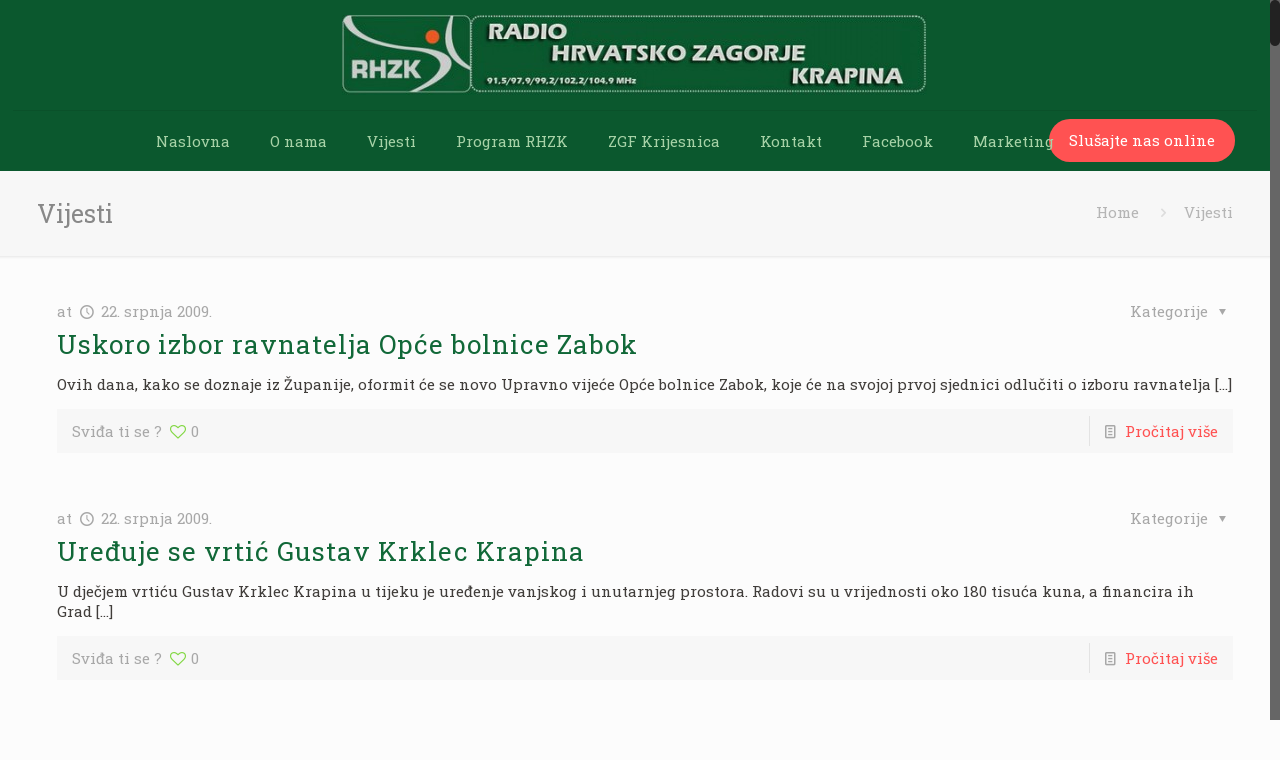

--- FILE ---
content_type: text/html; charset=UTF-8
request_url: https://rhzk.hr/category/vijesti/page/7245/
body_size: 711532
content:
<!DOCTYPE html>
<html class="no-js" lang="hr">

<!-- head -->
<head>

<!-- meta -->
<meta charset="UTF-8" />
<meta name="viewport" content="width=device-width, initial-scale=1, maximum-scale=1" />
<meta name="description" content="Radio Hrvatsko zagorje Krapina" />

<link rel="shortcut icon" href="https://rhzk.hr/wp-content/uploads/2017/10/Radio-hrvatsko-zagorje-krapina234.png" />	
<link rel="apple-touch-icon" href="https://rhzk.hr/wp-content/uploads/2017/10/Radio-hrvatsko-zagorje-krapina234.png" />
	

<!-- wp_head() -->
<!-- script | dynamic -->
<script id="mfn-dnmc-config-js">
//<![CDATA[
window.mfn_ajax = "https://rhzk.hr/wp-admin/admin-ajax.php";
window.mfn = {mobile_init:1240,nicescroll:40,parallax:"enllax",responsive:1,retina_js:0};
window.mfn_lightbox = {disable:false,disableMobile:false,title:false,};
window.mfn_sliders = {blog:0,clients:0,offer:0,portfolio:0,shop:0,slider:0,testimonials:0};
//]]>
</script>
<meta name='robots' content='index, follow, max-image-preview:large, max-snippet:-1, max-video-preview:-1' />

	<!-- This site is optimized with the Yoast SEO plugin v18.2 - https://yoast.com/wordpress/plugins/seo/ -->
	<title>Arhiva Vijesti - Stranica 7245 od 7986 - Radio Hrvatsko zagorje Krapina, RHZK | Najnovije vijesti iz Zagorja i Hrvatske</title>
	<link rel="canonical" href="https://rhzk.hr/category/vijesti/page/7245/" />
	<link rel="prev" href="https://rhzk.hr/category/vijesti/page/7244/" />
	<link rel="next" href="https://rhzk.hr/category/vijesti/page/7246/" />
	<meta property="og:locale" content="hr_HR" />
	<meta property="og:type" content="article" />
	<meta property="og:title" content="Arhiva Vijesti - Stranica 7245 od 7986 - Radio Hrvatsko zagorje Krapina, RHZK | Najnovije vijesti iz Zagorja i Hrvatske" />
	<meta property="og:url" content="https://rhzk.hr/category/vijesti/" />
	<meta property="og:site_name" content="Radio Hrvatsko zagorje Krapina, RHZK | Najnovije vijesti iz Zagorja i Hrvatske" />
	<meta name="twitter:card" content="summary" />
	<script type="application/ld+json" class="yoast-schema-graph">{"@context":"https://schema.org","@graph":[{"@type":"WebSite","@id":"https://rhzk.hr/#website","url":"https://rhzk.hr/","name":"Radio Hrvatsko zagorje Krapina, RHZK | Najnovije vijesti iz Zagorja i Hrvatske","description":"","potentialAction":[{"@type":"SearchAction","target":{"@type":"EntryPoint","urlTemplate":"https://rhzk.hr/?s={search_term_string}"},"query-input":"required name=search_term_string"}],"inLanguage":"hr"},{"@type":"CollectionPage","@id":"https://rhzk.hr/category/vijesti/page/7245/#webpage","url":"https://rhzk.hr/category/vijesti/page/7245/","name":"Arhiva Vijesti - Stranica 7245 od 7986 - Radio Hrvatsko zagorje Krapina, RHZK | Najnovije vijesti iz Zagorja i Hrvatske","isPartOf":{"@id":"https://rhzk.hr/#website"},"breadcrumb":{"@id":"https://rhzk.hr/category/vijesti/page/7245/#breadcrumb"},"inLanguage":"hr","potentialAction":[{"@type":"ReadAction","target":["https://rhzk.hr/category/vijesti/page/7245/"]}]},{"@type":"BreadcrumbList","@id":"https://rhzk.hr/category/vijesti/page/7245/#breadcrumb","itemListElement":[{"@type":"ListItem","position":1,"name":"Početna stranica","item":"https://rhzk.hr/"},{"@type":"ListItem","position":2,"name":"Vijesti"}]}]}</script>
	<!-- / Yoast SEO plugin. -->


<link rel='dns-prefetch' href='//fonts.googleapis.com' />
<link rel='dns-prefetch' href='//s.w.org' />
<link rel="alternate" type="application/rss+xml" title="Radio Hrvatsko zagorje Krapina, RHZK | Najnovije vijesti iz Zagorja i Hrvatske &raquo; Kanal" href="https://rhzk.hr/feed/" />
<link rel="alternate" type="application/rss+xml" title="Radio Hrvatsko zagorje Krapina, RHZK | Najnovije vijesti iz Zagorja i Hrvatske &raquo; Kanal komentara" href="https://rhzk.hr/comments/feed/" />
<link rel="alternate" type="application/rss+xml" title="Radio Hrvatsko zagorje Krapina, RHZK | Najnovije vijesti iz Zagorja i Hrvatske &raquo; Vijesti Kanal kategorija" href="https://rhzk.hr/category/vijesti/feed/" />
<script type="text/javascript">
window._wpemojiSettings = {"baseUrl":"https:\/\/s.w.org\/images\/core\/emoji\/13.1.0\/72x72\/","ext":".png","svgUrl":"https:\/\/s.w.org\/images\/core\/emoji\/13.1.0\/svg\/","svgExt":".svg","source":{"concatemoji":"https:\/\/rhzk.hr\/wp-includes\/js\/wp-emoji-release.min.js?ver=5.9.10"}};
/*! This file is auto-generated */
!function(e,a,t){var n,r,o,i=a.createElement("canvas"),p=i.getContext&&i.getContext("2d");function s(e,t){var a=String.fromCharCode;p.clearRect(0,0,i.width,i.height),p.fillText(a.apply(this,e),0,0);e=i.toDataURL();return p.clearRect(0,0,i.width,i.height),p.fillText(a.apply(this,t),0,0),e===i.toDataURL()}function c(e){var t=a.createElement("script");t.src=e,t.defer=t.type="text/javascript",a.getElementsByTagName("head")[0].appendChild(t)}for(o=Array("flag","emoji"),t.supports={everything:!0,everythingExceptFlag:!0},r=0;r<o.length;r++)t.supports[o[r]]=function(e){if(!p||!p.fillText)return!1;switch(p.textBaseline="top",p.font="600 32px Arial",e){case"flag":return s([127987,65039,8205,9895,65039],[127987,65039,8203,9895,65039])?!1:!s([55356,56826,55356,56819],[55356,56826,8203,55356,56819])&&!s([55356,57332,56128,56423,56128,56418,56128,56421,56128,56430,56128,56423,56128,56447],[55356,57332,8203,56128,56423,8203,56128,56418,8203,56128,56421,8203,56128,56430,8203,56128,56423,8203,56128,56447]);case"emoji":return!s([10084,65039,8205,55357,56613],[10084,65039,8203,55357,56613])}return!1}(o[r]),t.supports.everything=t.supports.everything&&t.supports[o[r]],"flag"!==o[r]&&(t.supports.everythingExceptFlag=t.supports.everythingExceptFlag&&t.supports[o[r]]);t.supports.everythingExceptFlag=t.supports.everythingExceptFlag&&!t.supports.flag,t.DOMReady=!1,t.readyCallback=function(){t.DOMReady=!0},t.supports.everything||(n=function(){t.readyCallback()},a.addEventListener?(a.addEventListener("DOMContentLoaded",n,!1),e.addEventListener("load",n,!1)):(e.attachEvent("onload",n),a.attachEvent("onreadystatechange",function(){"complete"===a.readyState&&t.readyCallback()})),(n=t.source||{}).concatemoji?c(n.concatemoji):n.wpemoji&&n.twemoji&&(c(n.twemoji),c(n.wpemoji)))}(window,document,window._wpemojiSettings);
</script>
<style type="text/css">
img.wp-smiley,
img.emoji {
	display: inline !important;
	border: none !important;
	box-shadow: none !important;
	height: 1em !important;
	width: 1em !important;
	margin: 0 0.07em !important;
	vertical-align: -0.1em !important;
	background: none !important;
	padding: 0 !important;
}
</style>
	<link rel='stylesheet' id='dashicons-css'  href='https://rhzk.hr/wp-includes/css/dashicons.min.css?ver=5.9.10' type='text/css' media='all' />
<link rel='stylesheet' id='menu-icons-extra-css'  href='https://rhzk.hr/wp-content/plugins/menu-icons/css/extra.min.css?ver=0.12.10' type='text/css' media='all' />
<link rel='stylesheet' id='wp-block-library-css'  href='https://rhzk.hr/wp-includes/css/dist/block-library/style.min.css?ver=5.9.10' type='text/css' media='all' />
<style id='global-styles-inline-css' type='text/css'>
body{--wp--preset--color--black: #000000;--wp--preset--color--cyan-bluish-gray: #abb8c3;--wp--preset--color--white: #ffffff;--wp--preset--color--pale-pink: #f78da7;--wp--preset--color--vivid-red: #cf2e2e;--wp--preset--color--luminous-vivid-orange: #ff6900;--wp--preset--color--luminous-vivid-amber: #fcb900;--wp--preset--color--light-green-cyan: #7bdcb5;--wp--preset--color--vivid-green-cyan: #00d084;--wp--preset--color--pale-cyan-blue: #8ed1fc;--wp--preset--color--vivid-cyan-blue: #0693e3;--wp--preset--color--vivid-purple: #9b51e0;--wp--preset--gradient--vivid-cyan-blue-to-vivid-purple: linear-gradient(135deg,rgba(6,147,227,1) 0%,rgb(155,81,224) 100%);--wp--preset--gradient--light-green-cyan-to-vivid-green-cyan: linear-gradient(135deg,rgb(122,220,180) 0%,rgb(0,208,130) 100%);--wp--preset--gradient--luminous-vivid-amber-to-luminous-vivid-orange: linear-gradient(135deg,rgba(252,185,0,1) 0%,rgba(255,105,0,1) 100%);--wp--preset--gradient--luminous-vivid-orange-to-vivid-red: linear-gradient(135deg,rgba(255,105,0,1) 0%,rgb(207,46,46) 100%);--wp--preset--gradient--very-light-gray-to-cyan-bluish-gray: linear-gradient(135deg,rgb(238,238,238) 0%,rgb(169,184,195) 100%);--wp--preset--gradient--cool-to-warm-spectrum: linear-gradient(135deg,rgb(74,234,220) 0%,rgb(151,120,209) 20%,rgb(207,42,186) 40%,rgb(238,44,130) 60%,rgb(251,105,98) 80%,rgb(254,248,76) 100%);--wp--preset--gradient--blush-light-purple: linear-gradient(135deg,rgb(255,206,236) 0%,rgb(152,150,240) 100%);--wp--preset--gradient--blush-bordeaux: linear-gradient(135deg,rgb(254,205,165) 0%,rgb(254,45,45) 50%,rgb(107,0,62) 100%);--wp--preset--gradient--luminous-dusk: linear-gradient(135deg,rgb(255,203,112) 0%,rgb(199,81,192) 50%,rgb(65,88,208) 100%);--wp--preset--gradient--pale-ocean: linear-gradient(135deg,rgb(255,245,203) 0%,rgb(182,227,212) 50%,rgb(51,167,181) 100%);--wp--preset--gradient--electric-grass: linear-gradient(135deg,rgb(202,248,128) 0%,rgb(113,206,126) 100%);--wp--preset--gradient--midnight: linear-gradient(135deg,rgb(2,3,129) 0%,rgb(40,116,252) 100%);--wp--preset--duotone--dark-grayscale: url('#wp-duotone-dark-grayscale');--wp--preset--duotone--grayscale: url('#wp-duotone-grayscale');--wp--preset--duotone--purple-yellow: url('#wp-duotone-purple-yellow');--wp--preset--duotone--blue-red: url('#wp-duotone-blue-red');--wp--preset--duotone--midnight: url('#wp-duotone-midnight');--wp--preset--duotone--magenta-yellow: url('#wp-duotone-magenta-yellow');--wp--preset--duotone--purple-green: url('#wp-duotone-purple-green');--wp--preset--duotone--blue-orange: url('#wp-duotone-blue-orange');--wp--preset--font-size--small: 13px;--wp--preset--font-size--medium: 20px;--wp--preset--font-size--large: 36px;--wp--preset--font-size--x-large: 42px;}.has-black-color{color: var(--wp--preset--color--black) !important;}.has-cyan-bluish-gray-color{color: var(--wp--preset--color--cyan-bluish-gray) !important;}.has-white-color{color: var(--wp--preset--color--white) !important;}.has-pale-pink-color{color: var(--wp--preset--color--pale-pink) !important;}.has-vivid-red-color{color: var(--wp--preset--color--vivid-red) !important;}.has-luminous-vivid-orange-color{color: var(--wp--preset--color--luminous-vivid-orange) !important;}.has-luminous-vivid-amber-color{color: var(--wp--preset--color--luminous-vivid-amber) !important;}.has-light-green-cyan-color{color: var(--wp--preset--color--light-green-cyan) !important;}.has-vivid-green-cyan-color{color: var(--wp--preset--color--vivid-green-cyan) !important;}.has-pale-cyan-blue-color{color: var(--wp--preset--color--pale-cyan-blue) !important;}.has-vivid-cyan-blue-color{color: var(--wp--preset--color--vivid-cyan-blue) !important;}.has-vivid-purple-color{color: var(--wp--preset--color--vivid-purple) !important;}.has-black-background-color{background-color: var(--wp--preset--color--black) !important;}.has-cyan-bluish-gray-background-color{background-color: var(--wp--preset--color--cyan-bluish-gray) !important;}.has-white-background-color{background-color: var(--wp--preset--color--white) !important;}.has-pale-pink-background-color{background-color: var(--wp--preset--color--pale-pink) !important;}.has-vivid-red-background-color{background-color: var(--wp--preset--color--vivid-red) !important;}.has-luminous-vivid-orange-background-color{background-color: var(--wp--preset--color--luminous-vivid-orange) !important;}.has-luminous-vivid-amber-background-color{background-color: var(--wp--preset--color--luminous-vivid-amber) !important;}.has-light-green-cyan-background-color{background-color: var(--wp--preset--color--light-green-cyan) !important;}.has-vivid-green-cyan-background-color{background-color: var(--wp--preset--color--vivid-green-cyan) !important;}.has-pale-cyan-blue-background-color{background-color: var(--wp--preset--color--pale-cyan-blue) !important;}.has-vivid-cyan-blue-background-color{background-color: var(--wp--preset--color--vivid-cyan-blue) !important;}.has-vivid-purple-background-color{background-color: var(--wp--preset--color--vivid-purple) !important;}.has-black-border-color{border-color: var(--wp--preset--color--black) !important;}.has-cyan-bluish-gray-border-color{border-color: var(--wp--preset--color--cyan-bluish-gray) !important;}.has-white-border-color{border-color: var(--wp--preset--color--white) !important;}.has-pale-pink-border-color{border-color: var(--wp--preset--color--pale-pink) !important;}.has-vivid-red-border-color{border-color: var(--wp--preset--color--vivid-red) !important;}.has-luminous-vivid-orange-border-color{border-color: var(--wp--preset--color--luminous-vivid-orange) !important;}.has-luminous-vivid-amber-border-color{border-color: var(--wp--preset--color--luminous-vivid-amber) !important;}.has-light-green-cyan-border-color{border-color: var(--wp--preset--color--light-green-cyan) !important;}.has-vivid-green-cyan-border-color{border-color: var(--wp--preset--color--vivid-green-cyan) !important;}.has-pale-cyan-blue-border-color{border-color: var(--wp--preset--color--pale-cyan-blue) !important;}.has-vivid-cyan-blue-border-color{border-color: var(--wp--preset--color--vivid-cyan-blue) !important;}.has-vivid-purple-border-color{border-color: var(--wp--preset--color--vivid-purple) !important;}.has-vivid-cyan-blue-to-vivid-purple-gradient-background{background: var(--wp--preset--gradient--vivid-cyan-blue-to-vivid-purple) !important;}.has-light-green-cyan-to-vivid-green-cyan-gradient-background{background: var(--wp--preset--gradient--light-green-cyan-to-vivid-green-cyan) !important;}.has-luminous-vivid-amber-to-luminous-vivid-orange-gradient-background{background: var(--wp--preset--gradient--luminous-vivid-amber-to-luminous-vivid-orange) !important;}.has-luminous-vivid-orange-to-vivid-red-gradient-background{background: var(--wp--preset--gradient--luminous-vivid-orange-to-vivid-red) !important;}.has-very-light-gray-to-cyan-bluish-gray-gradient-background{background: var(--wp--preset--gradient--very-light-gray-to-cyan-bluish-gray) !important;}.has-cool-to-warm-spectrum-gradient-background{background: var(--wp--preset--gradient--cool-to-warm-spectrum) !important;}.has-blush-light-purple-gradient-background{background: var(--wp--preset--gradient--blush-light-purple) !important;}.has-blush-bordeaux-gradient-background{background: var(--wp--preset--gradient--blush-bordeaux) !important;}.has-luminous-dusk-gradient-background{background: var(--wp--preset--gradient--luminous-dusk) !important;}.has-pale-ocean-gradient-background{background: var(--wp--preset--gradient--pale-ocean) !important;}.has-electric-grass-gradient-background{background: var(--wp--preset--gradient--electric-grass) !important;}.has-midnight-gradient-background{background: var(--wp--preset--gradient--midnight) !important;}.has-small-font-size{font-size: var(--wp--preset--font-size--small) !important;}.has-medium-font-size{font-size: var(--wp--preset--font-size--medium) !important;}.has-large-font-size{font-size: var(--wp--preset--font-size--large) !important;}.has-x-large-font-size{font-size: var(--wp--preset--font-size--x-large) !important;}
</style>
<link rel='stylesheet' id='contact-form-7-css'  href='https://rhzk.hr/wp-content/plugins/contact-form-7/includes/css/styles.css?ver=5.5.6' type='text/css' media='all' />
<link rel='stylesheet' id='hsa-front-css'  href='https://rhzk.hr/wp-content/plugins/horizontal-scrolling-announcement/css/hsa_front.css?ver=5.9.10' type='text/css' media='all' />
<link rel='stylesheet' id='bwg_fonts-css'  href='https://rhzk.hr/wp-content/plugins/photo-gallery/css/bwg-fonts/fonts.css?ver=0.0.1' type='text/css' media='all' />
<link rel='stylesheet' id='sumoselect-css'  href='https://rhzk.hr/wp-content/plugins/photo-gallery/css/sumoselect.min.css?ver=3.3.24' type='text/css' media='all' />
<link rel='stylesheet' id='mCustomScrollbar-css'  href='https://rhzk.hr/wp-content/plugins/photo-gallery/css/jquery.mCustomScrollbar.min.css?ver=3.1.5' type='text/css' media='all' />
<link rel='stylesheet' id='bwg_frontend-css'  href='https://rhzk.hr/wp-content/plugins/photo-gallery/css/styles.min.css?ver=1.6.0' type='text/css' media='all' />
<link rel='stylesheet' id='style-css'  href='https://rhzk.hr/wp-content/themes/betheme/style.css?ver=17.8.5' type='text/css' media='all' />
<link rel='stylesheet' id='mfn-base-css'  href='https://rhzk.hr/wp-content/themes/betheme/css/base.css?ver=17.8.5' type='text/css' media='all' />
<link rel='stylesheet' id='mfn-layout-css'  href='https://rhzk.hr/wp-content/themes/betheme/css/layout.css?ver=17.8.5' type='text/css' media='all' />
<link rel='stylesheet' id='mfn-shortcodes-css'  href='https://rhzk.hr/wp-content/themes/betheme/css/shortcodes.css?ver=17.8.5' type='text/css' media='all' />
<link rel='stylesheet' id='mfn-animations-css'  href='https://rhzk.hr/wp-content/themes/betheme/assets/animations/animations.min.css?ver=17.8.5' type='text/css' media='all' />
<link rel='stylesheet' id='mfn-jquery-ui-css'  href='https://rhzk.hr/wp-content/themes/betheme/assets/ui/jquery.ui.all.css?ver=17.8.5' type='text/css' media='all' />
<link rel='stylesheet' id='mfn-jplayer-css'  href='https://rhzk.hr/wp-content/themes/betheme/assets/jplayer/css/jplayer.blue.monday.css?ver=17.8.5' type='text/css' media='all' />
<link rel='stylesheet' id='mfn-responsive-css'  href='https://rhzk.hr/wp-content/themes/betheme/css/responsive.css?ver=17.8.5' type='text/css' media='all' />
<link rel='stylesheet' id='Roboto+Slab-css'  href='https://fonts.googleapis.com/css?family=Roboto+Slab%3A1%2C300%2C400%2C400italic%2C700%2C700italic&#038;ver=5.9.10' type='text/css' media='all' />
<link rel='stylesheet' id='Lora-css'  href='https://fonts.googleapis.com/css?family=Lora%3A1%2C300%2C400%2C400italic%2C700%2C700italic&#038;ver=5.9.10' type='text/css' media='all' />
<!--n2css--><script type='text/javascript' src='https://rhzk.hr/wp-includes/js/jquery/jquery.min.js?ver=3.6.0' id='jquery-core-js'></script>
<script type='text/javascript' src='https://rhzk.hr/wp-includes/js/jquery/jquery-migrate.min.js?ver=3.3.2' id='jquery-migrate-js'></script>
<script type='text/javascript' src='https://rhzk.hr/wp-content/plugins/photo-gallery/js/jquery.sumoselect.min.js?ver=3.3.24' id='sumoselect-js'></script>
<script type='text/javascript' src='https://rhzk.hr/wp-content/plugins/photo-gallery/js/jquery.mobile.min.js?ver=1.4.5' id='jquery-mobile-js'></script>
<script type='text/javascript' src='https://rhzk.hr/wp-content/plugins/photo-gallery/js/jquery.mCustomScrollbar.concat.min.js?ver=3.1.5' id='mCustomScrollbar-js'></script>
<script type='text/javascript' src='https://rhzk.hr/wp-content/plugins/photo-gallery/js/jquery.fullscreen.min.js?ver=0.6.0' id='jquery-fullscreen-js'></script>
<script type='text/javascript' id='bwg_frontend-js-extra'>
/* <![CDATA[ */
var bwg_objectsL10n = {"bwg_field_required":"field is required.","bwg_mail_validation":"Ovo nije va\u017ee\u0107i e-mail adresu. ","bwg_search_result":"Nema slika podudaranje va\u0161e pretra\u017eivanje.","bwg_select_tag":"Select Tag","bwg_order_by":"Order By","bwg_search":"Tra\u017ei","bwg_show_ecommerce":"Show Ecommerce","bwg_hide_ecommerce":"Hide Ecommerce","bwg_show_comments":"Prika\u017ei komentare","bwg_hide_comments":"Sakrij komentare","bwg_restore":"Vra\u0107anje","bwg_maximize":"Pove\u0107ali","bwg_fullscreen":"Na cijelom zaslonu","bwg_exit_fullscreen":"Iza\u0111ite preko cijelog zaslona","bwg_search_tag":"SEARCH...","bwg_tag_no_match":"No tags found","bwg_all_tags_selected":"All tags selected","bwg_tags_selected":"tags selected","play":"Igrajte","pause":"Pauza","is_pro":"","bwg_play":"Igrajte","bwg_pause":"Pauza","bwg_hide_info":"Sakrij informacije","bwg_show_info":"Poka\u017ei info","bwg_hide_rating":"Sakrij rejting","bwg_show_rating":"Poka\u017ei rejting","ok":"Ok","cancel":"Cancel","select_all":"Select all","lazy_load":"0","lazy_loader":"https:\/\/rhzk.hr\/wp-content\/plugins\/photo-gallery\/images\/ajax_loader.png","front_ajax":"0","bwg_tag_see_all":"see all tags","bwg_tag_see_less":"see less tags"};
/* ]]> */
</script>
<script type='text/javascript' src='https://rhzk.hr/wp-content/plugins/photo-gallery/js/scripts.min.js?ver=1.6.0' id='bwg_frontend-js'></script>
<link rel="https://api.w.org/" href="https://rhzk.hr/wp-json/" /><link rel="alternate" type="application/json" href="https://rhzk.hr/wp-json/wp/v2/categories/13" /><link rel="EditURI" type="application/rsd+xml" title="RSD" href="https://rhzk.hr/xmlrpc.php?rsd" />
<link rel="wlwmanifest" type="application/wlwmanifest+xml" href="https://rhzk.hr/wp-includes/wlwmanifest.xml" /> 
<meta name="generator" content="WordPress 5.9.10" />
   <script type="text/javascript">
   var _gaq = _gaq || [];
   _gaq.push(['_setAccount', 'UA-105880211-4']);
   _gaq.push(['_trackPageview']);
   (function() {
   var ga = document.createElement('script'); ga.type = 'text/javascript'; ga.async = true;
   ga.src = ('https:' == document.location.protocol ? 'https://ssl' : 'http://www') + '.google-analytics.com/ga.js';
   var s = document.getElementsByTagName('script')[0]; s.parentNode.insertBefore(ga, s);
   })();
   </script>
<script async src="https://pagead2.googlesyndication.com/pagead/js/adsbygoogle.js?client=ca-pub-1625406211337206"
     crossorigin="anonymous"></script>		<script>
			document.documentElement.className = document.documentElement.className.replace( 'no-js', 'js' );
		</script>
				<style>
			.no-js img.lazyload { display: none; }
			figure.wp-block-image img.lazyloading { min-width: 150px; }
							.lazyload, .lazyloading { opacity: 0; }
				.lazyloaded {
					opacity: 1;
					transition: opacity 400ms;
					transition-delay: 0ms;
				}
					</style>
		<!-- style | dynamic -->
<style id="mfn-dnmc-style-css">
@media only screen and (min-width: 1240px) {body:not(.header-simple) #Top_bar #menu{display:block!important}.tr-menu #Top_bar #menu{background:none!important}#Top_bar .menu > li > ul.mfn-megamenu{width:984px}#Top_bar .menu > li > ul.mfn-megamenu > li{float:left}#Top_bar .menu > li > ul.mfn-megamenu > li.mfn-megamenu-cols-1{width:100%}#Top_bar .menu > li > ul.mfn-megamenu > li.mfn-megamenu-cols-2{width:50%}#Top_bar .menu > li > ul.mfn-megamenu > li.mfn-megamenu-cols-3{width:33.33%}#Top_bar .menu > li > ul.mfn-megamenu > li.mfn-megamenu-cols-4{width:25%}#Top_bar .menu > li > ul.mfn-megamenu > li.mfn-megamenu-cols-5{width:20%}#Top_bar .menu > li > ul.mfn-megamenu > li.mfn-megamenu-cols-6{width:16.66%}#Top_bar .menu > li > ul.mfn-megamenu > li > ul{display:block!important;position:inherit;left:auto;top:auto;border-width:0 1px 0 0}#Top_bar .menu > li > ul.mfn-megamenu > li:last-child > ul{border:0}#Top_bar .menu > li > ul.mfn-megamenu > li > ul li{width:auto}#Top_bar .menu > li > ul.mfn-megamenu a.mfn-megamenu-title{text-transform:uppercase;font-weight:400;background:none}#Top_bar .menu > li > ul.mfn-megamenu a .menu-arrow{display:none}.menuo-right #Top_bar .menu > li > ul.mfn-megamenu{left:auto;right:0}.menuo-right #Top_bar .menu > li > ul.mfn-megamenu-bg{box-sizing:border-box}#Top_bar .menu > li > ul.mfn-megamenu-bg{padding:20px 166px 20px 20px;background-repeat:no-repeat;background-position:right bottom}.rtl #Top_bar .menu > li > ul.mfn-megamenu-bg{padding-left:166px;padding-right:20px;background-position:left bottom}#Top_bar .menu > li > ul.mfn-megamenu-bg > li{background:none}#Top_bar .menu > li > ul.mfn-megamenu-bg > li a{border:none}#Top_bar .menu > li > ul.mfn-megamenu-bg > li > ul{background:none!important;-webkit-box-shadow:0 0 0 0;-moz-box-shadow:0 0 0 0;box-shadow:0 0 0 0}.mm-vertical #Top_bar .container{position:relative;}.mm-vertical #Top_bar .top_bar_left{position:static;}.mm-vertical #Top_bar .menu > li ul{box-shadow:0 0 0 0 transparent!important;background-image:none;}.mm-vertical #Top_bar .menu > li > ul.mfn-megamenu{width:98%!important;margin:0 1%;padding:20px 0;}.mm-vertical.header-plain #Top_bar .menu > li > ul.mfn-megamenu{width:100%!important;margin:0;}.mm-vertical #Top_bar .menu > li > ul.mfn-megamenu > li{display:table-cell;float:none!important;width:10%;padding:0 15px;border-right:1px solid rgba(0, 0, 0, 0.05);}.mm-vertical #Top_bar .menu > li > ul.mfn-megamenu > li:last-child{border-right-width:0}.mm-vertical #Top_bar .menu > li > ul.mfn-megamenu > li.hide-border{border-right-width:0}.mm-vertical #Top_bar .menu > li > ul.mfn-megamenu > li a{border-bottom-width:0;padding:9px 15px;line-height:120%;}.mm-vertical #Top_bar .menu > li > ul.mfn-megamenu a.mfn-megamenu-title{font-weight:700;}.rtl .mm-vertical #Top_bar .menu > li > ul.mfn-megamenu > li:first-child{border-right-width:0}.rtl .mm-vertical #Top_bar .menu > li > ul.mfn-megamenu > li:last-child{border-right-width:1px}#Header_creative #Top_bar .menu > li > ul.mfn-megamenu{width:980px!important;margin:0;}.header-plain:not(.menuo-right) #Header .top_bar_left{width:auto!important}.header-stack.header-center #Top_bar #menu{display:inline-block!important}.header-simple #Top_bar #menu{display:none;height:auto;width:300px;bottom:auto;top:100%;right:1px;position:absolute;margin:0}.header-simple #Header a.responsive-menu-toggle{display:block;right:10px}.header-simple #Top_bar #menu > ul{width:100%;float:left}.header-simple #Top_bar #menu ul li{width:100%;padding-bottom:0;border-right:0;position:relative}.header-simple #Top_bar #menu ul li a{padding:0 20px;margin:0;display:block;height:auto;line-height:normal;border:none}.header-simple #Top_bar #menu ul li a:after{display:none}.header-simple #Top_bar #menu ul li a span{border:none;line-height:44px;display:inline;padding:0}.header-simple #Top_bar #menu ul li.submenu .menu-toggle{display:block;position:absolute;right:0;top:0;width:44px;height:44px;line-height:44px;font-size:30px;font-weight:300;text-align:center;cursor:pointer;color:#444;opacity:0.33;}.header-simple #Top_bar #menu ul li.submenu .menu-toggle:after{content:"+"}.header-simple #Top_bar #menu ul li.hover > .menu-toggle:after{content:"-"}.header-simple #Top_bar #menu ul li.hover a{border-bottom:0}.header-simple #Top_bar #menu ul.mfn-megamenu li .menu-toggle{display:none}.header-simple #Top_bar #menu ul li ul{position:relative!important;left:0!important;top:0;padding:0;margin:0!important;width:auto!important;background-image:none}.header-simple #Top_bar #menu ul li ul li{width:100%!important;display:block;padding:0;}.header-simple #Top_bar #menu ul li ul li a{padding:0 20px 0 30px}.header-simple #Top_bar #menu ul li ul li a .menu-arrow{display:none}.header-simple #Top_bar #menu ul li ul li a span{padding:0}.header-simple #Top_bar #menu ul li ul li a span:after{display:none!important}.header-simple #Top_bar .menu > li > ul.mfn-megamenu a.mfn-megamenu-title{text-transform:uppercase;font-weight:400}.header-simple #Top_bar .menu > li > ul.mfn-megamenu > li > ul{display:block!important;position:inherit;left:auto;top:auto}.header-simple #Top_bar #menu ul li ul li ul{border-left:0!important;padding:0;top:0}.header-simple #Top_bar #menu ul li ul li ul li a{padding:0 20px 0 40px}.rtl.header-simple #Top_bar #menu{left:1px;right:auto}.rtl.header-simple #Top_bar a.responsive-menu-toggle{left:10px;right:auto}.rtl.header-simple #Top_bar #menu ul li.submenu .menu-toggle{left:0;right:auto}.rtl.header-simple #Top_bar #menu ul li ul{left:auto!important;right:0!important}.rtl.header-simple #Top_bar #menu ul li ul li a{padding:0 30px 0 20px}.rtl.header-simple #Top_bar #menu ul li ul li ul li a{padding:0 40px 0 20px}.menu-highlight #Top_bar .menu > li{margin:0 2px}.menu-highlight:not(.header-creative) #Top_bar .menu > li > a{margin:20px 0;padding:0;-webkit-border-radius:5px;border-radius:5px}.menu-highlight #Top_bar .menu > li > a:after{display:none}.menu-highlight #Top_bar .menu > li > a span:not(.description){line-height:50px}.menu-highlight #Top_bar .menu > li > a span.description{display:none}.menu-highlight.header-stack #Top_bar .menu > li > a{margin:10px 0!important}.menu-highlight.header-stack #Top_bar .menu > li > a span:not(.description){line-height:40px}.menu-highlight.header-transparent #Top_bar .menu > li > a{margin:5px 0}.menu-highlight.header-simple #Top_bar #menu ul li,.menu-highlight.header-creative #Top_bar #menu ul li{margin:0}.menu-highlight.header-simple #Top_bar #menu ul li > a,.menu-highlight.header-creative #Top_bar #menu ul li > a{-webkit-border-radius:0;border-radius:0}.menu-highlight:not(.header-fixed):not(.header-simple) #Top_bar.is-sticky .menu > li > a{margin:10px 0!important;padding:5px 0!important}.menu-highlight:not(.header-fixed):not(.header-simple) #Top_bar.is-sticky .menu > li > a span{line-height:30px!important}.header-modern.menu-highlight.menuo-right .menu_wrapper{margin-right:20px}.menu-line-below #Top_bar .menu > li > a:after{top:auto;bottom:-4px}.menu-line-below #Top_bar.is-sticky .menu > li > a:after{top:auto;bottom:-4px}.menu-line-below-80 #Top_bar:not(.is-sticky) .menu > li > a:after{height:4px;left:10%;top:50%;margin-top:20px;width:80%}.menu-line-below-80-1 #Top_bar:not(.is-sticky) .menu > li > a:after{height:1px;left:10%;top:50%;margin-top:20px;width:80%}.menu-link-color #Top_bar .menu > li > a:after{display:none!important}.menu-arrow-top #Top_bar .menu > li > a:after{background:none repeat scroll 0 0 rgba(0,0,0,0)!important;border-color:#ccc transparent transparent;border-style:solid;border-width:7px 7px 0;display:block;height:0;left:50%;margin-left:-7px;top:0!important;width:0}.menu-arrow-top.header-transparent #Top_bar .menu > li > a:after,.menu-arrow-top.header-plain #Top_bar .menu > li > a:after{display:none}.menu-arrow-top #Top_bar.is-sticky .menu > li > a:after{top:0!important}.menu-arrow-bottom #Top_bar .menu > li > a:after{background:none!important;border-color:transparent transparent #ccc;border-style:solid;border-width:0 7px 7px;display:block;height:0;left:50%;margin-left:-7px;top:auto;bottom:0;width:0}.menu-arrow-bottom.header-transparent #Top_bar .menu > li > a:after,.menu-arrow-bottom.header-plain #Top_bar .menu > li > a:after{display:none}.menu-arrow-bottom #Top_bar.is-sticky .menu > li > a:after{top:auto;bottom:0}.menuo-no-borders #Top_bar .menu > li > a span:not(.description){border-right-width:0}.menuo-no-borders #Header_creative #Top_bar .menu > li > a span{border-bottom-width:0}.menuo-right #Top_bar .menu_wrapper{float:right}.menuo-right.header-stack:not(.header-center) #Top_bar .menu_wrapper{margin-right:150px}body.header-creative{padding-left:50px}body.header-creative.header-open{padding-left:250px}body.error404,body.under-construction,body.template-blank{padding-left:0!important}.header-creative.footer-fixed #Footer,.header-creative.footer-sliding #Footer,.header-creative.footer-stick #Footer.is-sticky{box-sizing:border-box;padding-left:50px;}.header-open.footer-fixed #Footer,.header-open.footer-sliding #Footer,.header-creative.footer-stick #Footer.is-sticky{padding-left:250px;}.header-rtl.header-creative.footer-fixed #Footer,.header-rtl.header-creative.footer-sliding #Footer,.header-rtl.header-creative.footer-stick #Footer.is-sticky{padding-left:0;padding-right:50px;}.header-rtl.header-open.footer-fixed #Footer,.header-rtl.header-open.footer-sliding #Footer,.header-rtl.header-creative.footer-stick #Footer.is-sticky{padding-right:250px;}#Header_creative{background:#fff;position:fixed;width:250px;height:100%;left:-200px;top:0;z-index:9002;-webkit-box-shadow:2px 0 4px 2px rgba(0,0,0,.15);box-shadow:2px 0 4px 2px rgba(0,0,0,.15)}#Header_creative .container{width:100%}#Header_creative .creative-wrapper{opacity:0;margin-right:50px}#Header_creative a.creative-menu-toggle{display:block;width:34px;height:34px;line-height:34px;font-size:22px;text-align:center;position:absolute;top:10px;right:8px;border-radius:3px}.admin-bar #Header_creative a.creative-menu-toggle{top:42px}#Header_creative #Top_bar{position:static;width:100%}#Header_creative #Top_bar .top_bar_left{width:100%!important;float:none}#Header_creative #Top_bar .top_bar_right{width:100%!important;float:none;height:auto;margin-bottom:35px;text-align:center;padding:0 20px;top:0;-webkit-box-sizing:border-box;-moz-box-sizing:border-box;box-sizing:border-box}#Header_creative #Top_bar .top_bar_right:before{display:none}#Header_creative #Top_bar .top_bar_right_wrapper{top:0}#Header_creative #Top_bar .logo{float:none;text-align:center;margin:15px 0}#Header_creative #Top_bar .menu_wrapper{float:none;margin:0 0 30px}#Header_creative #Top_bar .menu > li{width:100%;float:none;position:relative}#Header_creative #Top_bar .menu > li > a{padding:0;text-align:center}#Header_creative #Top_bar .menu > li > a:after{display:none}#Header_creative #Top_bar .menu > li > a span{border-right:0;border-bottom-width:1px;line-height:38px}#Header_creative #Top_bar .menu li ul{left:100%;right:auto;top:0;box-shadow:2px 2px 2px 0 rgba(0,0,0,0.03);-webkit-box-shadow:2px 2px 2px 0 rgba(0,0,0,0.03)}#Header_creative #Top_bar .menu > li > ul.mfn-megamenu{width:700px!important;}#Header_creative #Top_bar .menu > li > ul.mfn-megamenu > li > ul{left:0}#Header_creative #Top_bar .menu li ul li a{padding-top:9px;padding-bottom:8px}#Header_creative #Top_bar .menu li ul li ul{top:0!important}#Header_creative #Top_bar .menu > li > a span.description{display:block;font-size:13px;line-height:28px!important;clear:both}#Header_creative #Top_bar .search_wrapper{left:100%;top:auto;bottom:0}#Header_creative #Top_bar a#header_cart{display:inline-block;float:none;top:3px}#Header_creative #Top_bar a#search_button{display:inline-block;float:none;top:3px}#Header_creative #Top_bar .wpml-languages{display:inline-block;float:none;top:0}#Header_creative #Top_bar .wpml-languages.enabled:hover a.active{padding-bottom:9px}#Header_creative #Top_bar a.button.action_button{display:inline-block;float:none;top:16px;margin:0}#Header_creative #Top_bar .banner_wrapper{display:block;text-align:center}#Header_creative #Top_bar .banner_wrapper img{max-width:100%;height:auto;display:inline-block}#Header_creative #Action_bar{position:absolute;bottom:0;top:auto;clear:both;padding:0 20px;-webkit-box-sizing:border-box;-moz-box-sizing:border-box;box-sizing:border-box}#Header_creative #Action_bar .social{float:none;text-align:center;padding:5px 0 15px}#Header_creative #Action_bar .social li{margin-bottom:2px}#Header_creative .social li a{color:rgba(0,0,0,.5)}#Header_creative .social li a:hover{color:#000}#Header_creative .creative-social{position:absolute;bottom:10px;right:0;width:50px}#Header_creative .creative-social li{display:block;float:none;width:100%;text-align:center;margin-bottom:5px}.header-creative .fixed-nav.fixed-nav-prev{margin-left:50px}.header-creative.header-open .fixed-nav.fixed-nav-prev{margin-left:250px}.menuo-last #Header_creative #Top_bar .menu li.last ul{top:auto;bottom:0}.header-open #Header_creative{left:0}.header-open #Header_creative .creative-wrapper{opacity:1;margin:0!important;}.header-open #Header_creative .creative-menu-toggle,.header-open #Header_creative .creative-social{display:none}body.header-rtl.header-creative{padding-left:0;padding-right:50px}.header-rtl #Header_creative{left:auto;right:-200px}.header-rtl.nice-scroll #Header_creative{margin-right:10px}.header-rtl #Header_creative .creative-wrapper{margin-left:50px;margin-right:0}.header-rtl #Header_creative a.creative-menu-toggle{left:8px;right:auto}.header-rtl #Header_creative .creative-social{left:0;right:auto}.header-rtl #Footer #back_to_top.sticky{right:125px}.header-rtl #popup_contact{right:70px}.header-rtl #Header_creative #Top_bar .menu li ul{left:auto;right:100%}.header-rtl #Header_creative #Top_bar .search_wrapper{left:auto;right:100%;}.header-rtl .fixed-nav.fixed-nav-prev{margin-left:0!important}.header-rtl .fixed-nav.fixed-nav-next{margin-right:50px}body.header-rtl.header-creative.header-open{padding-left:0;padding-right:250px!important}.header-rtl.header-open #Header_creative{left:auto;right:0}.header-rtl.header-open #Footer #back_to_top.sticky{right:325px}.header-rtl.header-open #popup_contact{right:270px}.header-rtl.header-open .fixed-nav.fixed-nav-next{margin-right:250px}#Header_creative.active{left:-1px;}.header-rtl #Header_creative.active{left:auto;right:-1px;}#Header_creative.active .creative-wrapper{opacity:1;margin:0}.header-creative .vc_row[data-vc-full-width]{padding-left:50px}.header-creative.header-open .vc_row[data-vc-full-width]{padding-left:250px}.header-open .vc_parallax .vc_parallax-inner { left:auto; width: calc(100% - 250px); }.header-open.header-rtl .vc_parallax .vc_parallax-inner { left:0; right:auto; }#Header_creative.scroll{height:100%;overflow-y:auto}#Header_creative.scroll:not(.dropdown) .menu li ul{display:none!important}#Header_creative.scroll #Action_bar{position:static}#Header_creative.dropdown{outline:none}#Header_creative.dropdown #Top_bar .menu_wrapper{float:left}#Header_creative.dropdown #Top_bar #menu ul li{position:relative;float:left}#Header_creative.dropdown #Top_bar #menu ul li a:after{display:none}#Header_creative.dropdown #Top_bar #menu ul li a span{line-height:38px;padding:0}#Header_creative.dropdown #Top_bar #menu ul li.submenu .menu-toggle{display:block;position:absolute;right:0;top:0;width:38px;height:38px;line-height:38px;font-size:26px;font-weight:300;text-align:center;cursor:pointer;color:#444;opacity:0.33;}#Header_creative.dropdown #Top_bar #menu ul li.submenu .menu-toggle:after{content:"+"}#Header_creative.dropdown #Top_bar #menu ul li.hover > .menu-toggle:after{content:"-"}#Header_creative.dropdown #Top_bar #menu ul li.hover a{border-bottom:0}#Header_creative.dropdown #Top_bar #menu ul.mfn-megamenu li .menu-toggle{display:none}#Header_creative.dropdown #Top_bar #menu ul li ul{position:relative!important;left:0!important;top:0;padding:0;margin-left:0!important;width:auto!important;background-image:none}#Header_creative.dropdown #Top_bar #menu ul li ul li{width:100%!important}#Header_creative.dropdown #Top_bar #menu ul li ul li a{padding:0 10px;text-align:center}#Header_creative.dropdown #Top_bar #menu ul li ul li a .menu-arrow{display:none}#Header_creative.dropdown #Top_bar #menu ul li ul li a span{padding:0}#Header_creative.dropdown #Top_bar #menu ul li ul li a span:after{display:none!important}#Header_creative.dropdown #Top_bar .menu > li > ul.mfn-megamenu a.mfn-megamenu-title{text-transform:uppercase;font-weight:400}#Header_creative.dropdown #Top_bar .menu > li > ul.mfn-megamenu > li > ul{display:block!important;position:inherit;left:auto;top:auto}#Header_creative.dropdown #Top_bar #menu ul li ul li ul{border-left:0!important;padding:0;top:0}#Header_creative{transition: left .5s ease-in-out, right .5s ease-in-out;}#Header_creative .creative-wrapper{transition: opacity .5s ease-in-out, margin 0s ease-in-out .5s;}#Header_creative.active .creative-wrapper{transition: opacity .5s ease-in-out, margin 0s ease-in-out;}}@media only screen and (min-width: 1240px) {#Top_bar.is-sticky{position:fixed!important;width:100%;left:0;top:-60px;height:60px;z-index:701;background:#fff;opacity:.97;filter:alpha(opacity = 97);-webkit-box-shadow:0 2px 5px 0 rgba(0,0,0,0.1);-moz-box-shadow:0 2px 5px 0 rgba(0,0,0,0.1);box-shadow:0 2px 5px 0 rgba(0,0,0,0.1)}.layout-boxed.header-boxed #Top_bar.is-sticky{max-width:1240px;left:50%;-webkit-transform:translateX(-50%);transform:translateX(-50%)}.layout-boxed.header-boxed.nice-scroll #Top_bar.is-sticky{margin-left:-5px}#Top_bar.is-sticky .top_bar_left,#Top_bar.is-sticky .top_bar_right,#Top_bar.is-sticky .top_bar_right:before{background:none}#Top_bar.is-sticky .top_bar_right{top:-4px;height:auto;}#Top_bar.is-sticky .top_bar_right_wrapper{top:15px}.header-plain #Top_bar.is-sticky .top_bar_right_wrapper{top:0}#Top_bar.is-sticky .logo{width:auto;margin:0 30px 0 20px;padding:0}#Top_bar.is-sticky #logo{padding:5px 0!important;height:50px!important;line-height:50px!important}.logo-no-sticky-padding #Top_bar.is-sticky #logo{height:60px!important;line-height:60px!important}#Top_bar.is-sticky #logo img.logo-main{display:none}#Top_bar.is-sticky #logo img.logo-sticky{display:inline;max-height:35px;}#Top_bar.is-sticky .menu_wrapper{clear:none}#Top_bar.is-sticky .menu_wrapper .menu > li > a{padding:15px 0}#Top_bar.is-sticky .menu > li > a,#Top_bar.is-sticky .menu > li > a span{line-height:30px}#Top_bar.is-sticky .menu > li > a:after{top:auto;bottom:-4px}#Top_bar.is-sticky .menu > li > a span.description{display:none}#Top_bar.is-sticky .secondary_menu_wrapper,#Top_bar.is-sticky .banner_wrapper{display:none}.header-overlay #Top_bar.is-sticky{display:none}.sticky-dark #Top_bar.is-sticky{background:rgba(0,0,0,.8)}.sticky-dark #Top_bar.is-sticky #menu{background:rgba(0,0,0,.8)}.sticky-dark #Top_bar.is-sticky .menu > li > a{color:#fff}.sticky-dark #Top_bar.is-sticky .top_bar_right a{color:rgba(255,255,255,.5)}.sticky-dark #Top_bar.is-sticky .wpml-languages a.active,.sticky-dark #Top_bar.is-sticky .wpml-languages ul.wpml-lang-dropdown{background:rgba(0,0,0,0.3);border-color:rgba(0,0,0,0.1)}}@media only screen and (min-width: 768px) and (max-width: 1240px){.header_placeholder{height:0!important}}@media only screen and (max-width: 1239px){#Top_bar #menu{display:none;height:auto;width:300px;bottom:auto;top:100%;right:1px;position:absolute;margin:0}#Top_bar a.responsive-menu-toggle{display:block}#Top_bar #menu > ul{width:100%;float:left}#Top_bar #menu ul li{width:100%;padding-bottom:0;border-right:0;position:relative}#Top_bar #menu ul li a{padding:0 25px;margin:0;display:block;height:auto;line-height:normal;border:none}#Top_bar #menu ul li a:after{display:none}#Top_bar #menu ul li a span{border:none;line-height:44px;display:inline;padding:0}#Top_bar #menu ul li a span.description{margin:0 0 0 5px}#Top_bar #menu ul li.submenu .menu-toggle{display:block;position:absolute;right:15px;top:0;width:44px;height:44px;line-height:44px;font-size:30px;font-weight:300;text-align:center;cursor:pointer;color:#444;opacity:0.33;}#Top_bar #menu ul li.submenu .menu-toggle:after{content:"+"}#Top_bar #menu ul li.hover > .menu-toggle:after{content:"-"}#Top_bar #menu ul li.hover a{border-bottom:0}#Top_bar #menu ul li a span:after{display:none!important}#Top_bar #menu ul.mfn-megamenu li .menu-toggle{display:none}#Top_bar #menu ul li ul{position:relative!important;left:0!important;top:0;padding:0;margin-left:0!important;width:auto!important;background-image:none!important;box-shadow:0 0 0 0 transparent!important;-webkit-box-shadow:0 0 0 0 transparent!important}#Top_bar #menu ul li ul li{width:100%!important}#Top_bar #menu ul li ul li a{padding:0 20px 0 35px}#Top_bar #menu ul li ul li a .menu-arrow{display:none}#Top_bar #menu ul li ul li a span{padding:0}#Top_bar #menu ul li ul li a span:after{display:none!important}#Top_bar .menu > li > ul.mfn-megamenu a.mfn-megamenu-title{text-transform:uppercase;font-weight:400}#Top_bar .menu > li > ul.mfn-megamenu > li > ul{display:block!important;position:inherit;left:auto;top:auto}#Top_bar #menu ul li ul li ul{border-left:0!important;padding:0;top:0}#Top_bar #menu ul li ul li ul li a{padding:0 20px 0 45px}.rtl #Top_bar #menu{left:1px;right:auto}.rtl #Top_bar a.responsive-menu-toggle{left:20px;right:auto}.rtl #Top_bar #menu ul li.submenu .menu-toggle{left:15px;right:auto;border-left:none;border-right:1px solid #eee}.rtl #Top_bar #menu ul li ul{left:auto!important;right:0!important}.rtl #Top_bar #menu ul li ul li a{padding:0 30px 0 20px}.rtl #Top_bar #menu ul li ul li ul li a{padding:0 40px 0 20px}.header-stack .menu_wrapper a.responsive-menu-toggle{position:static!important;margin:11px 0!important}.header-stack .menu_wrapper #menu{left:0;right:auto}.rtl.header-stack #Top_bar #menu{left:auto;right:0}.admin-bar #Header_creative{top:32px}.header-creative.layout-boxed{padding-top:85px}.header-creative.layout-full-width #Wrapper{padding-top:60px}#Header_creative{position:fixed;width:100%;left:0!important;top:0;z-index:1001}#Header_creative .creative-wrapper{display:block!important;opacity:1!important}#Header_creative .creative-menu-toggle,#Header_creative .creative-social{display:none!important;opacity:1!important;filter:alpha(opacity=100)!important}#Header_creative #Top_bar{position:static;width:100%}#Header_creative #Top_bar #logo{height:50px;line-height:50px;padding:5px 0}#Header_creative #Top_bar #logo img.logo-sticky{max-height:40px!important}#Header_creative #logo img.logo-main{display:none}#Header_creative #logo img.logo-sticky{display:inline-block}.logo-no-sticky-padding #Header_creative #Top_bar #logo{height:60px;line-height:60px;padding:0}.logo-no-sticky-padding #Header_creative #Top_bar #logo img.logo-sticky{max-height:60px!important}#Header_creative #Top_bar #header_cart{top:21px}#Header_creative #Top_bar #search_button{top:20px}#Header_creative #Top_bar .wpml-languages{top:11px}#Header_creative #Top_bar .action_button{top:9px}#Header_creative #Top_bar .top_bar_right{height:60px;top:0}#Header_creative #Top_bar .top_bar_right:before{display:none}#Header_creative #Top_bar .top_bar_right_wrapper{top:0}#Header_creative #Action_bar{display:none}#Header_creative.scroll{overflow:visible!important}}#Header_wrapper, #Intro {background-color: #000119;}#Subheader {background-color: rgba(247, 247, 247, 1);}.header-classic #Action_bar, .header-fixed #Action_bar, .header-plain #Action_bar, .header-split #Action_bar, .header-stack #Action_bar {background-color: #2C2C2C;}#Sliding-top {background-color: #2d5840;}#Sliding-top a.sliding-top-control {border-right-color: #2d5840;}#Sliding-top.st-center a.sliding-top-control,#Sliding-top.st-left a.sliding-top-control {border-top-color: #2d5840;}#Footer {background-color: #0B582E;}body, ul.timeline_items, .icon_box a .desc, .icon_box a:hover .desc, .feature_list ul li a, .list_item a, .list_item a:hover,.widget_recent_entries ul li a, .flat_box a, .flat_box a:hover, .story_box .desc, .content_slider.carouselul li a .title,.content_slider.flat.description ul li .desc, .content_slider.flat.description ul li a .desc, .post-nav.minimal a i {color: #403d3a;}.post-nav.minimal a svg {fill: #403d3a;}.themecolor, .opening_hours .opening_hours_wrapper li span, .fancy_heading_icon .icon_top,.fancy_heading_arrows .icon-right-dir, .fancy_heading_arrows .icon-left-dir, .fancy_heading_line .title,.button-love a.mfn-love, .format-link .post-title .icon-link, .pager-single > span, .pager-single a:hover,.widget_meta ul, .widget_pages ul, .widget_rss ul, .widget_mfn_recent_comments ul li:after, .widget_archive ul, .widget_recent_comments ul li:after, .widget_nav_menu ul, .woocommerce ul.products li.product .price, .shop_slider .shop_slider_ul li .item_wrapper .price, .woocommerce-page ul.products li.product .price, .widget_price_filter .price_label .from, .widget_price_filter .price_label .to,.woocommerce ul.product_list_widget li .quantity .amount, .woocommerce .product div.entry-summary .price, .woocommerce .star-rating span,#Error_404 .error_pic i, .style-simple #Filters .filters_wrapper ul li a:hover, .style-simple #Filters .filters_wrapper ul li.current-cat a,.style-simple .quick_fact .title {color: #81d742;}.themebg,#comments .commentlist > li .reply a.comment-reply-link,div.jp-interface,#Filters .filters_wrapper ul li a:hover,#Filters .filters_wrapper ul li.current-cat a,.fixed-nav .arrow,.offer_thumb .slider_pagination a:before,.offer_thumb .slider_pagination a.selected:after,.pager .pages a:hover,.pager .pages a.active,.pager .pages span.page-numbers.current,.pager-single span:after,.portfolio_group.exposure .portfolio-item .desc-inner .line,.Recent_posts ul li .desc:after,.Recent_posts ul li .photo .c,.slider_pagination a.selected,.slider_pagination .slick-active a,.slider_pagination a.selected:after,.slider_pagination .slick-active a:after,.testimonials_slider .slider_images,.testimonials_slider .slider_images a:after,.testimonials_slider .slider_images:before,#Top_bar a#header_cart span,.widget_categories ul,.widget_mfn_menu ul li a:hover,.widget_mfn_menu ul li.current-menu-item:not(.current-menu-ancestor) > a,.widget_mfn_menu ul li.current_page_item:not(.current_page_ancestor) > a,.widget_product_categories ul,.widget_recent_entries ul li:after,.woocommerce-account table.my_account_orders .order-number a,.woocommerce-MyAccount-navigation ul li.is-active a, .style-simple .accordion .question:after,.style-simple .faq .question:after,.style-simple .icon_box .desc_wrapper .title:before,.style-simple #Filters .filters_wrapper ul li a:after,.style-simple .article_box .desc_wrapper p:after,.style-simple .sliding_box .desc_wrapper:after,.style-simple .trailer_box:hover .desc,.tp-bullets.simplebullets.round .bullet.selected,.tp-bullets.simplebullets.round .bullet.selected:after,.tparrows.default,.tp-bullets.tp-thumbs .bullet.selected:after{background-color: #81d742;}.Latest_news ul li .photo, .style-simple .opening_hours .opening_hours_wrapper li label,.style-simple .timeline_items li:hover h3, .style-simple .timeline_items li:nth-child(even):hover h3, .style-simple .timeline_items li:hover .desc, .style-simple .timeline_items li:nth-child(even):hover,.style-simple .offer_thumb .slider_pagination a.selected {border-color: #81d742;}a {color: #ff5252;}a:hover {color: #e53333;}*::-moz-selection {background-color: #ff5252;}*::selection {background-color: #ff5252;}.blockquote p.author span, .counter .desc_wrapper .title, .article_box .desc_wrapper p, .team .desc_wrapper p.subtitle, .pricing-box .plan-header p.subtitle, .pricing-box .plan-header .price sup.period, .chart_box p, .fancy_heading .inside,.fancy_heading_line .slogan, .post-meta, .post-meta a, .post-footer, .post-footer a span.label, .pager .pages a, .button-love a .label,.pager-single a, #comments .commentlist > li .comment-author .says, .fixed-nav .desc .date, .filters_buttons li.label, .Recent_posts ul li a .desc .date,.widget_recent_entries ul li .post-date, .tp_recent_tweets .twitter_time, .widget_price_filter .price_label, .shop-filters .woocommerce-result-count,.woocommerce ul.product_list_widget li .quantity, .widget_shopping_cart ul.product_list_widget li dl, .product_meta .posted_in,.woocommerce .shop_table .product-name .variation > dd, .shipping-calculator-button:after,.shop_slider .shop_slider_ul li .item_wrapper .price del,.testimonials_slider .testimonials_slider_ul li .author span, .testimonials_slider .testimonials_slider_ul li .author span a, .Latest_news ul li .desc_footer {color: #a8a8a8;}h1, h1 a, h1 a:hover, .text-logo #logo { color: #116838; }h2, h2 a, h2 a:hover { color: #116838; }h3, h3 a, h3 a:hover { color: #116838; }h4, h4 a, h4 a:hover, .style-simple .sliding_box .desc_wrapper h4 { color: #116838; }h5, h5 a, h5 a:hover { color: #116838; }h6, h6 a, h6 a:hover, a.content_link .title { color: #5e503d; }.dropcap, .highlight:not(.highlight_image) {background-color: #ff5252;}a.button, a.tp-button {background-color: #f7f7f7;color: #747474;}.button-stroke a.button, .button-stroke a.button.action_button, .button-stroke a.button .button_icon i, .button-stroke a.tp-button {border-color: #f7f7f7;color: #747474;}.button-stroke a:hover.button, .button-stroke a:hover.tp-button {background-color: #f7f7f7 !important;color: #fff;}a.button_theme, a.tp-button.button_theme,button, input[type="submit"], input[type="reset"], input[type="button"] {background-color: #81d742;color: #fff;}.button-stroke a.button.button_theme:not(.action_button),.button-stroke a.button.button_theme .button_icon i, .button-stroke a.tp-button.button_theme,.button-stroke button, .button-stroke input[type="submit"], .button-stroke input[type="reset"], .button-stroke input[type="button"] {border-color: #81d742;color: #81d742 !important;}.button-stroke a.button.button_theme:hover, .button-stroke a.tp-button.button_theme:hover,.button-stroke button:hover, .button-stroke input[type="submit"]:hover, .button-stroke input[type="reset"]:hover, .button-stroke input[type="button"]:hover {background-color: #81d742 !important;color: #fff !important;}a.mfn-link { color: #656B6F; }a.mfn-link-2 span, a:hover.mfn-link-2 span:before, a.hover.mfn-link-2 span:before, a.mfn-link-5 span, a.mfn-link-8:after, a.mfn-link-8:before { background: #ff5252; }a:hover.mfn-link { color: #ff5252;}a.mfn-link-2 span:before, a:hover.mfn-link-4:before, a:hover.mfn-link-4:after, a.hover.mfn-link-4:before, a.hover.mfn-link-4:after, a.mfn-link-5:before, a.mfn-link-7:after, a.mfn-link-7:before { background: #e53333; }a.mfn-link-6:before {border-bottom-color: #e53333;}.woocommerce #respond input#submit,.woocommerce a.button,.woocommerce button.button,.woocommerce input.button,.woocommerce #respond input#submit:hover,.woocommerce a.button:hover,.woocommerce button.button:hover,.woocommerce input.button:hover{background-color: #81d742;color: #fff;}.woocommerce #respond input#submit.alt,.woocommerce a.button.alt,.woocommerce button.button.alt,.woocommerce input.button.alt,.woocommerce #respond input#submit.alt:hover,.woocommerce a.button.alt:hover,.woocommerce button.button.alt:hover,.woocommerce input.button.alt:hover{background-color: #81d742;color: #fff;}.woocommerce #respond input#submit.disabled,.woocommerce #respond input#submit:disabled,.woocommerce #respond input#submit[disabled]:disabled,.woocommerce a.button.disabled,.woocommerce a.button:disabled,.woocommerce a.button[disabled]:disabled,.woocommerce button.button.disabled,.woocommerce button.button:disabled,.woocommerce button.button[disabled]:disabled,.woocommerce input.button.disabled,.woocommerce input.button:disabled,.woocommerce input.button[disabled]:disabled{background-color: #81d742;color: #fff;}.woocommerce #respond input#submit.disabled:hover,.woocommerce #respond input#submit:disabled:hover,.woocommerce #respond input#submit[disabled]:disabled:hover,.woocommerce a.button.disabled:hover,.woocommerce a.button:disabled:hover,.woocommerce a.button[disabled]:disabled:hover,.woocommerce button.button.disabled:hover,.woocommerce button.button:disabled:hover,.woocommerce button.button[disabled]:disabled:hover,.woocommerce input.button.disabled:hover,.woocommerce input.button:disabled:hover,.woocommerce input.button[disabled]:disabled:hover{background-color: #81d742;color: #fff;}.button-stroke.woocommerce-page #respond input#submit,.button-stroke.woocommerce-page a.button:not(.action_button),.button-stroke.woocommerce-page button.button,.button-stroke.woocommerce-page input.button{border: 2px solid #81d742 !important;color: #81d742 !important;}.button-stroke.woocommerce-page #respond input#submit:hover,.button-stroke.woocommerce-page a.button:not(.action_button):hover,.button-stroke.woocommerce-page button.button:hover,.button-stroke.woocommerce-page input.button:hover{background-color: #81d742 !important;color: #fff !important;}.column_column ul, .column_column ol, .the_content_wrapper ul, .the_content_wrapper ol {color: #737E86;}.hr_color, .hr_color hr, .hr_dots span {color: #ff5252;background: #ff5252;}.hr_zigzag i {color: #ff5252;} .highlight-left:after,.highlight-right:after {background: #ff5252;}@media only screen and (max-width: 767px) {.highlight-left .wrap:first-child,.highlight-right .wrap:last-child {background: #ff5252;}}#Header .top_bar_left, .header-classic #Top_bar, .header-plain #Top_bar, .header-stack #Top_bar, .header-split #Top_bar,.header-fixed #Top_bar, .header-below #Top_bar, #Header_creative, #Top_bar #menu, .sticky-tb-color #Top_bar.is-sticky {background-color: #0b582e;}#Top_bar .wpml-languages a.active, #Top_bar .wpml-languages ul.wpml-lang-dropdown {background-color: #0b582e;}#Top_bar .top_bar_right:before {background-color: #e3e3e3;}#Header .top_bar_right {background-color: #f5f5f5;}#Top_bar .top_bar_right a:not(.action_button) { color: #444444;}#Top_bar .menu > li > a,#Top_bar #menu ul li.submenu .menu-toggle { color: #a7d2a7;}#Top_bar .menu > li.current-menu-item > a,#Top_bar .menu > li.current_page_item > a,#Top_bar .menu > li.current-menu-parent > a,#Top_bar .menu > li.current-page-parent > a,#Top_bar .menu > li.current-menu-ancestor > a,#Top_bar .menu > li.current-page-ancestor > a,#Top_bar .menu > li.current_page_ancestor > a,#Top_bar .menu > li.hover > a { color: #ffffff; }#Top_bar .menu > li a:after { background: #ffffff; }.menuo-arrows #Top_bar .menu > li.submenu > a > span:not(.description)::after { border-top-color: #a7d2a7;}#Top_bar .menu > li.current-menu-item.submenu > a > span:not(.description)::after,#Top_bar .menu > li.current_page_item.submenu > a > span:not(.description)::after,#Top_bar .menu > li.current-menu-parent.submenu > a > span:not(.description)::after,#Top_bar .menu > li.current-page-parent.submenu > a > span:not(.description)::after,#Top_bar .menu > li.current-menu-ancestor.submenu > a > span:not(.description)::after,#Top_bar .menu > li.current-page-ancestor.submenu > a > span:not(.description)::after,#Top_bar .menu > li.current_page_ancestor.submenu > a > span:not(.description)::after,#Top_bar .menu > li.hover.submenu > a > span:not(.description)::after { border-top-color: #ffffff; }.menu-highlight #Top_bar #menu > ul > li.current-menu-item > a,.menu-highlight #Top_bar #menu > ul > li.current_page_item > a,.menu-highlight #Top_bar #menu > ul > li.current-menu-parent > a,.menu-highlight #Top_bar #menu > ul > li.current-page-parent > a,.menu-highlight #Top_bar #menu > ul > li.current-menu-ancestor > a,.menu-highlight #Top_bar #menu > ul > li.current-page-ancestor > a,.menu-highlight #Top_bar #menu > ul > li.current_page_ancestor > a,.menu-highlight #Top_bar #menu > ul > li.hover > a { background: #F2F2F2; }.menu-arrow-bottom #Top_bar .menu > li > a:after { border-bottom-color: #ffffff;}.menu-arrow-top #Top_bar .menu > li > a:after {border-top-color: #ffffff;}.header-plain #Top_bar .menu > li.current-menu-item > a,.header-plain #Top_bar .menu > li.current_page_item > a,.header-plain #Top_bar .menu > li.current-menu-parent > a,.header-plain #Top_bar .menu > li.current-page-parent > a,.header-plain #Top_bar .menu > li.current-menu-ancestor > a,.header-plain #Top_bar .menu > li.current-page-ancestor > a,.header-plain #Top_bar .menu > li.current_page_ancestor > a,.header-plain #Top_bar .menu > li.hover > a,.header-plain #Top_bar a:hover#header_cart,.header-plain #Top_bar a:hover#search_button,.header-plain #Top_bar .wpml-languages:hover,.header-plain #Top_bar .wpml-languages ul.wpml-lang-dropdown {background: #F2F2F2; color: #ffffff;}.header-plain #Top_bar,.header-plain #Top_bar .menu > li > a span:not(.description),.header-plain #Top_bar a#header_cart,.header-plain #Top_bar a#search_button,.header-plain #Top_bar .wpml-languages,.header-plain #Top_bar a.button.action_button {border-color: #F2F2F2;}#Top_bar .menu > li ul {background-color: #F2F2F2;}#Top_bar .menu > li ul li a {color: #5f5f5f;}#Top_bar .menu > li ul li a:hover,#Top_bar .menu > li ul li.hover > a {color: #2e2e2e;}#Top_bar .search_wrapper { background: #ff5252; }.overlay-menu-toggle {color: #ff5252 !important; background: transparent; }#Overlay {background: rgba(255, 82, 82, 0.95);}#overlay-menu ul li a, .header-overlay .overlay-menu-toggle.focus {color: #ffffff;}#overlay-menu ul li.current-menu-item > a,#overlay-menu ul li.current_page_item > a,#overlay-menu ul li.current-menu-parent > a,#overlay-menu ul li.current-page-parent > a,#overlay-menu ul li.current-menu-ancestor > a,#overlay-menu ul li.current-page-ancestor > a,#overlay-menu ul li.current_page_ancestor > a { color: #B1DCFB; }#Top_bar .responsive-menu-toggle,#Header_creative .creative-menu-toggle,#Header_creative .responsive-menu-toggle {color: #ff5252; background: transparent;}#Side_slide{background-color: #191919;border-color: #191919; }#Side_slide,#Side_slide .search-wrapper input.field,#Side_slide a:not(.button),#Side_slide #menu ul li.submenu .menu-toggle{color: #A6A6A6;}#Side_slide a:not(.button):hover,#Side_slide a.active,#Side_slide #menu ul li.hover > .menu-toggle{color: #FFFFFF;}#Side_slide #menu ul li.current-menu-item > a,#Side_slide #menu ul li.current_page_item > a,#Side_slide #menu ul li.current-menu-parent > a,#Side_slide #menu ul li.current-page-parent > a,#Side_slide #menu ul li.current-menu-ancestor > a,#Side_slide #menu ul li.current-page-ancestor > a,#Side_slide #menu ul li.current_page_ancestor > a,#Side_slide #menu ul li.hover > a,#Side_slide #menu ul li:hover > a{color: #FFFFFF;}#Action_bar .contact_details{color: #bbbbbb}#Action_bar .contact_details a{color: #0095eb}#Action_bar .contact_details a:hover{color: #007cc3}#Action_bar .social li a,#Action_bar .social-menu a{color: #bbbbbb}#Action_bar .social li a:hover,#Action_bar .social-menu a:hover{color: #FFFFFF}#Subheader .title{color: #888888;}#Subheader ul.breadcrumbs li, #Subheader ul.breadcrumbs li a{color: rgba(136, 136, 136, 0.6);}#Footer, #Footer .widget_recent_entries ul li a {color: #95BEA7;}#Footer a {color: #fb8282;}#Footer a:hover {color: #fb5555;}#Footer h1, #Footer h1 a, #Footer h1 a:hover,#Footer h2, #Footer h2 a, #Footer h2 a:hover,#Footer h3, #Footer h3 a, #Footer h3 a:hover,#Footer h4, #Footer h4 a, #Footer h4 a:hover,#Footer h5, #Footer h5 a, #Footer h5 a:hover,#Footer h6, #Footer h6 a, #Footer h6 a:hover {color: #ffffff;}/#Footer .themecolor, #Footer .widget_meta ul, #Footer .widget_pages ul, #Footer .widget_rss ul, #Footer .widget_mfn_recent_comments ul li:after, #Footer .widget_archive ul, #Footer .widget_recent_comments ul li:after, #Footer .widget_nav_menu ul, #Footer .widget_price_filter .price_label .from, #Footer .widget_price_filter .price_label .to,#Footer .star-rating span {color: #609277;}#Footer .themebg, #Footer .widget_categories ul, #Footer .Recent_posts ul li .desc:after, #Footer .Recent_posts ul li .photo .c,#Footer .widget_recent_entries ul li:after, #Footer .widget_mfn_menu ul li a:hover, #Footer .widget_product_categories ul {background-color: #609277;}#Footer .Recent_posts ul li a .desc .date, #Footer .widget_recent_entries ul li .post-date, #Footer .tp_recent_tweets .twitter_time, #Footer .widget_price_filter .price_label, #Footer .shop-filters .woocommerce-result-count, #Footer ul.product_list_widget li .quantity, #Footer .widget_shopping_cart ul.product_list_widget li dl {color: #a8a8a8;}#Footer .footer_copy .social li a,#Footer .footer_copy .social-menu a{color: #65666C;}#Footer .footer_copy .social li a:hover,#Footer .footer_copy .social-menu a:hover{color: #FFFFFF;}a#back_to_top.button.button_js{color: #fb8282;background: #609277;}#Sliding-top, #Sliding-top .widget_recent_entries ul li a {color: #95BEA7;}#Sliding-top a {color: #609277;}#Sliding-top a:hover {color: #76B391;}#Sliding-top h1, #Sliding-top h1 a, #Sliding-top h1 a:hover,#Sliding-top h2, #Sliding-top h2 a, #Sliding-top h2 a:hover,#Sliding-top h3, #Sliding-top h3 a, #Sliding-top h3 a:hover,#Sliding-top h4, #Sliding-top h4 a, #Sliding-top h4 a:hover,#Sliding-top h5, #Sliding-top h5 a, #Sliding-top h5 a:hover,#Sliding-top h6, #Sliding-top h6 a, #Sliding-top h6 a:hover {color: #ffffff;}#Sliding-top .themecolor, #Sliding-top .widget_meta ul, #Sliding-top .widget_pages ul, #Sliding-top .widget_rss ul, #Sliding-top .widget_mfn_recent_comments ul li:after, #Sliding-top .widget_archive ul, #Sliding-top .widget_recent_comments ul li:after, #Sliding-top .widget_nav_menu ul, #Sliding-top .widget_price_filter .price_label .from, #Sliding-top .widget_price_filter .price_label .to,#Sliding-top .star-rating span {color: #609277;}#Sliding-top .themebg, #Sliding-top .widget_categories ul, #Sliding-top .Recent_posts ul li .desc:after, #Sliding-top .Recent_posts ul li .photo .c,#Sliding-top .widget_recent_entries ul li:after, #Sliding-top .widget_mfn_menu ul li a:hover, #Sliding-top .widget_product_categories ul {background-color: #609277;}#Sliding-top .Recent_posts ul li a .desc .date, #Sliding-top .widget_recent_entries ul li .post-date, #Sliding-top .tp_recent_tweets .twitter_time, #Sliding-top .widget_price_filter .price_label, #Sliding-top .shop-filters .woocommerce-result-count, #Sliding-top ul.product_list_widget li .quantity, #Sliding-top .widget_shopping_cart ul.product_list_widget li dl {color: #a8a8a8;}blockquote, blockquote a, blockquote a:hover {color: #444444;}.image_frame .image_wrapper .image_links,.portfolio_group.masonry-hover .portfolio-item .masonry-hover-wrapper .hover-desc { background: rgba(255, 82, 82, 0.8);}.masonry.tiles .post-item .post-desc-wrapper .post-desc .post-title:after,.masonry.tiles .post-item.no-img,.masonry.tiles .post-item.format-quote,.blog-teaser li .desc-wrapper .desc .post-title:after,.blog-teaser li.no-img,.blog-teaser li.format-quote {background: #ff5252;} .image_frame .image_wrapper .image_links a {color: #ffffff;}.image_frame .image_wrapper .image_links a:hover {background: #ffffff;color: #ff5252;}.image_frame {border-color: #f8f8f8;}.image_frame .image_wrapper .mask::after {background: rgba(255, 255, 255, 0.4);}.sliding_box .desc_wrapper {background: #6da85f;}.sliding_box .desc_wrapper:after {border-bottom-color: #6da85f;}.counter .icon_wrapper i {color: #ff5252;}.quick_fact .number-wrapper {color: #ff5252;}.progress_bars .bars_list li .bar .progress { background-color: #ff5252;}a:hover.icon_bar {color: #ff5252 !important;}a.content_link, a:hover.content_link {color: #ff5252;}a.content_link:before {border-bottom-color: #ff5252;}a.content_link:after {border-color: #ff5252;}.get_in_touch, .infobox {background-color: #ff5252;}.google-map-contact-wrapper .get_in_touch:after {border-top-color: #ff5252;}.timeline_items li h3:before,.timeline_items:after,.timeline .post-item:before { border-color: #81d742;}.how_it_works .image .number { background: #81d742;}.trailer_box .desc .subtitle {background-color: #ff5252;}.icon_box .icon_wrapper, .icon_box a .icon_wrapper,.style-simple .icon_box:hover .icon_wrapper {color: #ff5252;}.icon_box:hover .icon_wrapper:before, .icon_box a:hover .icon_wrapper:before { background-color: #ff5252;}ul.clients.clients_tiles li .client_wrapper:hover:before { background: #81d742;}ul.clients.clients_tiles li .client_wrapper:after { border-bottom-color: #81d742;}.list_item.lists_1 .list_left {background-color: #ff5252;}.list_item .list_left {color: #ff5252;}.feature_list ul li .icon i { color: #ff5252;}.feature_list ul li:hover,.feature_list ul li:hover a {background: #ff5252;}.ui-tabs .ui-tabs-nav li.ui-state-active a,.accordion .question.active .title > .acc-icon-plus,.accordion .question.active .title > .acc-icon-minus,.faq .question.active .title > .acc-icon-plus,.faq .question.active .title,.accordion .question.active .title {color: #ff5252;}.ui-tabs .ui-tabs-nav li.ui-state-active a:after {background: #ff5252;}body.table-hover:not(.woocommerce-page) table tr:hover td {background: #81d742;}.pricing-box .plan-header .price sup.currency,.pricing-box .plan-header .price > span {color: #ff5252;}.pricing-box .plan-inside ul li .yes { background: #ff5252;}.pricing-box-box.pricing-box-featured {background: #ff5252;}input[type="date"], input[type="email"], input[type="number"], input[type="password"], input[type="search"], input[type="tel"], input[type="text"], input[type="url"],select, textarea, .woocommerce .quantity input.qty {color: #626262;background-color: rgba(255, 255, 255, 1);border-color: #EBEBEB;}input[type="date"]:focus, input[type="email"]:focus, input[type="number"]:focus, input[type="password"]:focus, input[type="search"]:focus, input[type="tel"]:focus, input[type="text"]:focus, input[type="url"]:focus, select:focus, textarea:focus {color: #1982c2;background-color: rgba(233, 245, 252, 1) !important;border-color: #d5e5ee;}.woocommerce span.onsale, .shop_slider .shop_slider_ul li .item_wrapper span.onsale {border-top-color: #81d742 !important;}.woocommerce .widget_price_filter .ui-slider .ui-slider-handle {border-color: #81d742 !important;}@media only screen and ( min-width: 768px ){.header-semi #Top_bar:not(.is-sticky) {background-color: rgba(11, 88, 46, 0.8);}}@media only screen and ( max-width: 767px ){#Top_bar{ background: #0b582e !important;}#Action_bar{background: #FFFFFF !important;}#Action_bar .contact_details{color: #222222}#Action_bar .contact_details a{color: #0095eb}#Action_bar .contact_details a:hover{color: #007cc3}#Action_bar .social li a,#Action_bar .social-menu a{color: #bbbbbb}#Action_bar .social li a:hover,#Action_bar .social-menu a:hover{color: #777777}}html { background-color: #FCFCFC;}#Wrapper, #Content { background-color: #FCFCFC;}body, button, span.date_label, .timeline_items li h3 span, input[type="submit"], input[type="reset"], input[type="button"],input[type="text"], input[type="password"], input[type="tel"], input[type="email"], textarea, select, .offer_li .title h3 {font-family: "Roboto Slab", Arial, Tahoma, sans-serif;}#menu > ul > li > a, .action_button, #overlay-menu ul li a {font-family: "Roboto Slab", Arial, Tahoma, sans-serif;}#Subheader .title {font-family: "Roboto Slab", Arial, Tahoma, sans-serif;}h1, h2, h3, h4, .text-logo #logo {font-family: "Roboto Slab", Arial, Tahoma, sans-serif;}h5, h6 {font-family: "Roboto Slab", Arial, Tahoma, sans-serif;}blockquote {font-family: "Lora", Arial, Tahoma, sans-serif;}.chart_box .chart .num, .counter .desc_wrapper .number-wrapper, .how_it_works .image .number,.pricing-box .plan-header .price, .quick_fact .number-wrapper, .woocommerce .product div.entry-summary .price {font-family: "Lora", Arial, Tahoma, sans-serif;}body {font-size: 15px;line-height: 20px;font-weight: 400;letter-spacing: 0px;}big,.big {font-size: 16px;line-height: 28px;font-weight: 400;letter-spacing: 0px;}#menu > ul > li > a, a.button.action_button {font-size: 15px;font-weight: 400;letter-spacing: 0px;}#Subheader .title {font-size: 25px;line-height: 25px;font-weight: 400;letter-spacing: 0px;}h1, .text-logo #logo { font-size: 25px;line-height: 25px;font-weight: 400;letter-spacing: 1px;}h2 { font-size: 26px;line-height: 30px;font-weight: 400;letter-spacing: 1px;}h3 {font-size: 35px;line-height: 40px;font-weight: 600;letter-spacing: 1px;}h4 {font-size: 22px;line-height: 22px;font-weight: 600;letter-spacing: 1px;}h5 {font-size: 16px;line-height: 20px;font-weight: 400;letter-spacing: 1px;}h6 {font-size: 14px;line-height: 19px;font-weight: 400;letter-spacing: 1px;}#Intro .intro-title { font-size: 70px;line-height: 70px;font-weight: 400;letter-spacing: 0px;}@media only screen and (min-width: 768px) and (max-width: 959px){body {font-size: 13px;line-height: 19px;}big,.big {font-size: 14px;line-height: 24px;}#menu > ul > li > a, a.button.action_button {font-size: 13px;}#Subheader .title {font-size: 21px;line-height: 21px;}h1, .text-logo #logo { font-size: 21px;line-height: 21px;}h2 { font-size: 22px;line-height: 26px;}h3 {font-size: 30px;line-height: 34px;}h4 {font-size: 19px;line-height: 19px;}h5 {font-size: 14px;line-height: 19px;}h6 {font-size: 13px;line-height: 19px;}#Intro .intro-title { font-size: 60px;line-height: 60px;}blockquote { font-size: 15px;}.chart_box .chart .num { font-size: 45px; line-height: 45px; }.counter .desc_wrapper .number-wrapper { font-size: 45px; line-height: 45px;}.counter .desc_wrapper .title { font-size: 14px; line-height: 18px;}.faq .question .title { font-size: 14px; }.fancy_heading .title { font-size: 38px; line-height: 38px; }.offer .offer_li .desc_wrapper .title h3 { font-size: 32px; line-height: 32px; }.offer_thumb_ul li.offer_thumb_li .desc_wrapper .title h3 {font-size: 32px; line-height: 32px; }.pricing-box .plan-header h2 { font-size: 27px; line-height: 27px; }.pricing-box .plan-header .price > span { font-size: 40px; line-height: 40px; }.pricing-box .plan-header .price sup.currency { font-size: 18px; line-height: 18px; }.pricing-box .plan-header .price sup.period { font-size: 14px; line-height: 14px;}.quick_fact .number { font-size: 80px; line-height: 80px;}.trailer_box .desc h2 { font-size: 27px; line-height: 27px; }}@media only screen and (min-width: 480px) and (max-width: 767px){body {font-size: 13px;line-height: 19px;}big,.big {font-size: 13px;line-height: 21px;}#menu > ul > li > a, a.button.action_button {font-size: 13px;}#Subheader .title {font-size: 19px;line-height: 19px;}h1, .text-logo #logo { font-size: 19px;line-height: 19px;}h2 { font-size: 20px;line-height: 23px;}h3 {font-size: 26px;line-height: 30px;}h4 {font-size: 17px;line-height: 19px;}h5 {font-size: 13px;line-height: 19px;}h6 {font-size: 13px;line-height: 19px;}#Intro .intro-title { font-size: 53px;line-height: 53px;}blockquote { font-size: 14px;}.chart_box .chart .num { font-size: 40px; line-height: 40px; }.counter .desc_wrapper .number-wrapper { font-size: 40px; line-height: 40px;}.counter .desc_wrapper .title { font-size: 13px; line-height: 16px;}.faq .question .title { font-size: 13px; }.fancy_heading .title { font-size: 34px; line-height: 34px; }.offer .offer_li .desc_wrapper .title h3 { font-size: 28px; line-height: 28px; }.offer_thumb_ul li.offer_thumb_li .desc_wrapper .title h3 {font-size: 28px; line-height: 28px; }.pricing-box .plan-header h2 { font-size: 24px; line-height: 24px; }.pricing-box .plan-header .price > span { font-size: 34px; line-height: 34px; }.pricing-box .plan-header .price sup.currency { font-size: 16px; line-height: 16px; }.pricing-box .plan-header .price sup.period { font-size: 13px; line-height: 13px;}.quick_fact .number { font-size: 70px; line-height: 70px;}.trailer_box .desc h2 { font-size: 24px; line-height: 24px; }}@media only screen and (max-width: 479px){body {font-size: 13px;line-height: 19px;}big,.big {font-size: 13px;line-height: 19px;}#menu > ul > li > a, a.button.action_button {font-size: 13px;}#Subheader .title {font-size: 15px;line-height: 19px;}h1, .text-logo #logo { font-size: 15px;line-height: 19px;}h2 { font-size: 16px;line-height: 19px;}h3 {font-size: 21px;line-height: 24px;}h4 {font-size: 13px;line-height: 19px;}h5 {font-size: 13px;line-height: 19px;}h6 {font-size: 13px;line-height: 19px;}#Intro .intro-title { font-size: 42px;line-height: 42px;}blockquote { font-size: 13px;}.chart_box .chart .num { font-size: 35px; line-height: 35px; }.counter .desc_wrapper .number-wrapper { font-size: 35px; line-height: 35px;}.counter .desc_wrapper .title { font-size: 13px; line-height: 26px;}.faq .question .title { font-size: 13px; }.fancy_heading .title { font-size: 30px; line-height: 30px; }.offer .offer_li .desc_wrapper .title h3 { font-size: 26px; line-height: 26px; }.offer_thumb_ul li.offer_thumb_li .desc_wrapper .title h3 {font-size: 26px; line-height: 26px; }.pricing-box .plan-header h2 { font-size: 21px; line-height: 21px; }.pricing-box .plan-header .price > span { font-size: 32px; line-height: 32px; }.pricing-box .plan-header .price sup.currency { font-size: 14px; line-height: 14px; }.pricing-box .plan-header .price sup.period { font-size: 13px; line-height: 13px;}.quick_fact .number { font-size: 60px; line-height: 60px;}.trailer_box .desc h2 { font-size: 21px; line-height: 21px; }}.with_aside .sidebar.columns {width: 23%;}.with_aside .sections_group {width: 77%;}.aside_both .sidebar.columns {width: 18%;}.aside_both .sidebar.sidebar-1{ margin-left: -82%;}.aside_both .sections_group {width: 64%;margin-left: 18%;}@media only screen and (min-width:1240px){#Wrapper, .with_aside .content_wrapper {max-width: 1240px;}.section_wrapper, .container {max-width: 1220px;}.layout-boxed.header-boxed #Top_bar.is-sticky{max-width: 1240px;}}@media only screen and (max-width: 767px){.section_wrapper,.container,.four.columns .widget-area { max-width: 700px !important; }}#Top_bar #logo,.header-fixed #Top_bar #logo,.header-plain #Top_bar #logo,.header-transparent #Top_bar #logo {height: 60px;line-height: 60px;padding: 15px 0;}.logo-overflow #Top_bar:not(.is-sticky) .logo {height: 90px;}#Top_bar .menu > li > a {padding: 15px 0;}.menu-highlight:not(.header-creative) #Top_bar .menu > li > a {margin: 20px 0;}.header-plain:not(.menu-highlight) #Top_bar .menu > li > a span:not(.description) {line-height: 90px;}.header-fixed #Top_bar .menu > li > a {padding: 30px 0;}#Top_bar .top_bar_right,.header-plain #Top_bar .top_bar_right {height: 90px;}#Top_bar .top_bar_right_wrapper { top: 25px;}.header-plain #Top_bar a#header_cart, .header-plain #Top_bar a#search_button,.header-plain #Top_bar .wpml-languages,.header-plain #Top_bar a.button.action_button {line-height: 90px;}.header-plain #Top_bar .wpml-languages,.header-plain #Top_bar a.button.action_button {height: 90px;}@media only screen and (max-width: 767px){#Top_bar a.responsive-menu-toggle { top: 40px;}.mobile-header-mini #Top_bar #logo{height:50px!important;line-height:50px!important;margin:5px 0;}}.twentytwenty-before-label::before { content: "Before";}.twentytwenty-after-label::before { content: "After";}.blog-teaser li .desc-wrapper .desc{background-position-y:-1px;}
</style>
<!-- style | custom css | theme options -->
<style id="mfn-dnmc-theme-css">
.sliding_box .desc_wrapper h4 { font-size: 16px; font-weight: 700; letter-spacing: 1px; line-height: 18px; }

.table_menu th, .table_menu td { padding: 15px 25px;}
.table_menu td.c1 { width: 20%; padding: 15px 10px; }
.table_menu td.c1 img { min-width:60px; }
.table_menu td.c2 { text-align: left; width: 45%; }
.table_menu td.c3 { width: 20%; }
.table_menu td.c4 { width: 15%; }
</style>

<!--[if lt IE 9]>
<script id="mfn-html5" src="https://html5shiv.googlecode.com/svn/trunk/html5.js"></script>
<![endif]-->
		<style type="text/css" id="wp-custom-css">
			/* Button na vrhu */

#Top_bar a.button.action_button {
    margin: 0 25px 0 0;
}


/* Facebook menu */

.menu-item i._mi {
    margin-top: -5px ;
} 

/* Footer-scroolup button */

a#back_to_top {
    border-radius: 12px;
}

/* Kalendar */

table#wp-calendar {
    width: 50%;
    margin: auto;
}


/* Objave- linkovi */

.date_label {
    display: none;
}

/* Stranica- Program (gumbi) */

span.avion {
	font-size: 16px;
	font-weight:bold;
}

/* Stranica-Program (podesavanje za mobitel i tablet)*/

/* Racunalo */

@media screen and (min-width: 768px) and (max-width: 1920px){

.gumbi {
  display: flex;
  justify-content: space-between;
  max-width: 80%;
  margin: 0 auto;
}

.section.mcb-section.gumbimobitel {
    display: none;
}

}

/* Mobitel i Tablet */

@media screen and (min-width: 200px) and (max-width: 750px){

.section.mcb-section.gumbiracunalo {
    display: none;
}

#Footer .footer_copy .one {
    margin-bottom: 45px;
    padding-top: 30px;
    min-height: 60px;
}

.section_wrapper.mcb-section-inner {
    padding: 5% !important;
}

nav#menu {
    margin-left: -30px !important;
}



}

/* Parallax */

.section.mcb-section.full-width.mikrofon {
    height: 600px;
}

.section.mcb-section.full-width.telefon {
    height: 600px;
}

span.rhzkmikrofon {
    color: aliceblue;
    font-size: 70px;
    font-weight: 600;
	 line-height: 100px;
}

span.rhzkmikrofon1 {
    color: aliceblue;
    font-size: 27px;
    font-weight: 300;
    line-height: 45px;
}

/* Naslovna-Dobrodosli */

.section.mcb-section.dobrodosli {
    height: 500px;
}

span.rhzkoglasavanje {
    color: aliceblue;
    font-size: 35px;
    line-height: 80px;
	 font-weight: 700;
}

span.rhzkreklama {
    color: aliceblue;
    font-size: 30px;
    line-height: 40px;
}

/* Tekst koji se vrti */

.section.mcb-section.slidingtekst {
    font-size: 17px;
    color: #fb5555;
}

/* Button na meni-u */

a.button.button_theme.button_js.action_button {
    background-color: #ff5252;
}


/* Mobitel */

@media screen and (max-width: 480px) {

img.ikonaparallaxa {
    width: 20%;
}

.column_attr.clearfix.align_center {
    margin-bottom: -20px;
}

.column.mcb-column.one.column_column.tekstmalitelefonskioglasnik.column-margin- {
    margin-bottom: -10px;
}

.column_attr.clearfix.align_left {
    padding: 0px !important;
}

span.parallaxtekst {
    font-size: 18px !important;
    line-height: 28px !important;
}

span.parallaxtekstmali {
    font-size: 12px !important;
    line-height: 22px !important;
}

.wrap.mcb-wrap.one.valign-top.clearfix {
    padding: 0px !important;
}

span.rhzkmikrofon {
    font-size: 30px;
 	 line-height: 40px;
}

span.rhzkoglasavanje {
    font-size: 20px;
    line-height: 30px;
}

span.rhzkreklama {
    font-size: 15px;
    line-height: 25px;
}

span.rhzkmikrofon1 {
    font-size: 15px;
    line-height: 30px;
}


nav#menu {
    margin-left: -30px !important;
}

}

/* Veličina blogova */

.blog_wrapper.isotope_wrapper.clearfix {
    width: 80%;
    margin: auto;
}

/* Button u headeru */

a.button.button_theme.button_js.action_button {
    border-radius: 22px;
}

/* Reklamni prostor */

.section.mcb-section.reklamniprostor {
    height: 450px;
}

/* Razmak u izborniku */

.menu_wrapper {
    padding: 0px 30px 0px 30px;
}

/* Zabrana prikazivanja za autora */

span.vcard.author.post-author {
    display: none;
}

/* Tekst parallax */

span.parallaxtekst {
    color: #fb5555;
    font-size: 35px;
    line-height: 45px;
    font-weight: 700;
}

span.parallaxtekstmali {
    color: #ffffff;
    font-size: 17px;
    line-height: 27px;
}		</style>
		</head>

<!-- body -->
<body data-rsssl=1 class="archive paged category category-vijesti category-13 paged-7245 category-paged-7245  color-custom style-default button-flat layout-full-width nice-scroll-on header-stack header-center header-fw minimalist-header sticky-white ab-hide subheader-title-left menu-line-below-80-1 menuo-no-borders menuo-right footer-copy-center mobile-tb-center mobile-mini-mr-ll tr-content be-1785">
	
	<!-- mfn_hook_top --><!-- mfn_hook_top -->
		
		
	<!-- #Wrapper -->
	<div id="Wrapper">
	
				
		
		<!-- #Header_bg -->
		<div id="Header_wrapper" >
	
			<!-- #Header -->
			<header id="Header">
				


<!-- .header_placeholder 4sticky  -->
<div class="header_placeholder"></div>

<div id="Top_bar" class="loading">

	<div class="container">
		<div class="column one">
		
			<div class="top_bar_left clearfix">
			
				<!-- Logo -->
				<div class="logo"><span id="logo" data-height="60" data-padding="15"><img   data-retina="https://rhzk.hr/wp-content/uploads/2017/10/header-2-copy1-585x80.jpg" data-height="80" alt="header-2-copy1-585x80" data-src="https://rhzk.hr/wp-content/uploads/2017/10/header-2-copy1-585x80.jpg" class="logo-main scale-with-grid lazyload" src="[data-uri]" /><noscript><img class="logo-main scale-with-grid" src="https://rhzk.hr/wp-content/uploads/2017/10/header-2-copy1-585x80.jpg" data-retina="https://rhzk.hr/wp-content/uploads/2017/10/header-2-copy1-585x80.jpg" data-height="80" alt="header-2-copy1-585x80" /></noscript><img   data-retina="https://rhzk.hr/wp-content/uploads/2017/10/header-2-copy1-585x80.jpg" data-height="80" alt="header-2-copy1-585x80" data-src="https://rhzk.hr/wp-content/uploads/2017/10/header-2-copy1-585x80.jpg" class="logo-sticky scale-with-grid lazyload" src="[data-uri]" /><noscript><img class="logo-sticky scale-with-grid" src="https://rhzk.hr/wp-content/uploads/2017/10/header-2-copy1-585x80.jpg" data-retina="https://rhzk.hr/wp-content/uploads/2017/10/header-2-copy1-585x80.jpg" data-height="80" alt="header-2-copy1-585x80" /></noscript><img   data-retina="https://rhzk.hr/wp-content/uploads/2017/10/header-2-copy1-585x80.jpg" data-height="80" alt="header-2-copy1-585x80" data-src="https://rhzk.hr/wp-content/uploads/2017/10/header-2-copy1-585x80.jpg" class="logo-mobile scale-with-grid lazyload" src="[data-uri]" /><noscript><img class="logo-mobile scale-with-grid" src="https://rhzk.hr/wp-content/uploads/2017/10/header-2-copy1-585x80.jpg" data-retina="https://rhzk.hr/wp-content/uploads/2017/10/header-2-copy1-585x80.jpg" data-height="80" alt="header-2-copy1-585x80" /></noscript><img   data-retina="https://rhzk.hr/wp-content/uploads/2017/10/header-2-copy1-585x80.jpg" data-height="80" alt="header-2-copy1-585x80" data-src="https://rhzk.hr/wp-content/uploads/2017/10/header-2-copy1-585x80.jpg" class="logo-mobile-sticky scale-with-grid lazyload" src="[data-uri]" /><noscript><img class="logo-mobile-sticky scale-with-grid" src="https://rhzk.hr/wp-content/uploads/2017/10/header-2-copy1-585x80.jpg" data-retina="https://rhzk.hr/wp-content/uploads/2017/10/header-2-copy1-585x80.jpg" data-height="80" alt="header-2-copy1-585x80" /></noscript></span></div>			
				<div class="menu_wrapper">
					<nav id="menu" class="menu-main-menu-container"><ul id="menu-main-menu" class="menu"><li id="menu-item-101992" class="menu-item menu-item-type-post_type menu-item-object-page menu-item-home"><a href="https://rhzk.hr/"><span>Naslovna</span></a></li>
<li id="menu-item-72" class="menu-item menu-item-type-post_type menu-item-object-page"><a href="https://rhzk.hr/o-nama/"><span>O nama</span></a></li>
<li id="menu-item-207" class="menu-item menu-item-type-custom menu-item-object-custom menu-item-has-children"><a><span>Vijesti</span></a>
<ul class="sub-menu">
	<li id="menu-item-102107" class="menu-item menu-item-type-post_type menu-item-object-page"><a href="https://rhzk.hr/vijesti/drustvo/"><span>Društvo</span></a></li>
	<li id="menu-item-102572" class="menu-item menu-item-type-post_type menu-item-object-page"><a href="https://rhzk.hr/grad-krapina/"><span>Krapina</span></a></li>
	<li id="menu-item-115501" class="menu-item menu-item-type-taxonomy menu-item-object-category"><a href="https://rhzk.hr/category/covid-19/"><span>Covid-19</span></a></li>
	<li id="menu-item-114478" class="menu-item menu-item-type-post_type menu-item-object-page"><a href="https://rhzk.hr/dogadanja/"><span>Događanja</span></a></li>
	<li id="menu-item-102106" class="menu-item menu-item-type-post_type menu-item-object-page"><a href="https://rhzk.hr/vijesti/kultura/"><span>Kultura</span></a></li>
	<li id="menu-item-103" class="menu-item menu-item-type-post_type menu-item-object-page"><a href="https://rhzk.hr/sport/"><span>Sport</span></a></li>
	<li id="menu-item-102105" class="menu-item menu-item-type-post_type menu-item-object-page"><a href="https://rhzk.hr/vijesti/glazba/"><span>Glazba</span></a></li>
</ul>
</li>
<li id="menu-item-218" class="menu-item menu-item-type-post_type menu-item-object-page"><a href="https://rhzk.hr/program-rhzk/"><span>Program RHZK</span></a></li>
<li id="menu-item-209" class="menu-item menu-item-type-custom menu-item-object-custom menu-item-has-children"><a><span>ZGF Krijesnica</span></a>
<ul class="sub-menu">
	<li id="menu-item-146" class="menu-item menu-item-type-post_type menu-item-object-page"><a href="https://rhzk.hr/1997-godina/"><span>1997. GODINA</span></a></li>
	<li id="menu-item-145" class="menu-item menu-item-type-post_type menu-item-object-page menu-item-has-children"><a href="https://rhzk.hr/1998-godina/"><span>1998. GODINA</span></a>
	<ul class="sub-menu">
		<li id="menu-item-206" class="menu-item menu-item-type-post_type menu-item-object-page"><a href="https://rhzk.hr/1998-godina/krijesnice-svijetle-punim-sjajem/"><span>Krijesnice svijetle punim sjajem</span></a></li>
		<li id="menu-item-205" class="menu-item menu-item-type-post_type menu-item-object-page"><a href="https://rhzk.hr/1998-godina/rekli-su-o-priredbi/"><span>Rekli su o priredbi</span></a></li>
	</ul>
</li>
	<li id="menu-item-144" class="menu-item menu-item-type-post_type menu-item-object-page menu-item-has-children"><a href="https://rhzk.hr/1999-godina/"><span>1999. GODINA</span></a>
	<ul class="sub-menu">
		<li id="menu-item-204" class="menu-item menu-item-type-post_type menu-item-object-page"><a href="https://rhzk.hr/najbolji-ponovno-na-okupu/"><span>Najbolji ponovno na okupu</span></a></li>
	</ul>
</li>
	<li id="menu-item-143" class="menu-item menu-item-type-post_type menu-item-object-page menu-item-has-children"><a href="https://rhzk.hr/2000-godina/"><span>2000. GODINA</span></a>
	<ul class="sub-menu">
		<li id="menu-item-203" class="menu-item menu-item-type-post_type menu-item-object-page"><a href="https://rhzk.hr/najsjajnije-krijesnice/"><span>Najsjajnije krijesnice</span></a></li>
	</ul>
</li>
	<li id="menu-item-142" class="menu-item menu-item-type-post_type menu-item-object-page menu-item-has-children"><a href="https://rhzk.hr/2001-godina/"><span>2001. GODINA</span></a>
	<ul class="sub-menu">
		<li id="menu-item-202" class="menu-item menu-item-type-post_type menu-item-object-page"><a href="https://rhzk.hr/svijet-slika-zorislava-drempetica-hrcica/"><span>Svijet slika Zorislava Drempetića Hrčića</span></a></li>
	</ul>
</li>
	<li id="menu-item-141" class="menu-item menu-item-type-post_type menu-item-object-page menu-item-has-children"><a href="https://rhzk.hr/2002-godina/"><span>2002. GODINA</span></a>
	<ul class="sub-menu">
		<li id="menu-item-201" class="menu-item menu-item-type-post_type menu-item-object-page"><a href="https://rhzk.hr/mediji-i-tisak/"><span>Mediji i tisak</span></a></li>
		<li id="menu-item-200" class="menu-item menu-item-type-post_type menu-item-object-page"><a href="https://rhzk.hr/slikar-zlatko-kuhar/"><span>Slikar Zlatko Kuhar</span></a></li>
		<li id="menu-item-199" class="menu-item menu-item-type-post_type menu-item-object-page"><a href="https://rhzk.hr/narodna-vecer/"><span>Narodna večer</span></a></li>
		<li id="menu-item-198" class="menu-item menu-item-type-post_type menu-item-object-page"><a href="https://rhzk.hr/vecer-domacih-glazbenih-sastava/"><span>Večer domaćih glazbenih sastava</span></a></li>
		<li id="menu-item-197" class="menu-item menu-item-type-post_type menu-item-object-page"><a href="https://rhzk.hr/zabavna-vecer/"><span>Zabavna večer</span></a></li>
	</ul>
</li>
	<li id="menu-item-140" class="menu-item menu-item-type-post_type menu-item-object-page menu-item-has-children"><a href="https://rhzk.hr/2003-godina/"><span>2003. GODINA</span></a>
	<ul class="sub-menu">
		<li id="menu-item-196" class="menu-item menu-item-type-post_type menu-item-object-page"><a href="https://rhzk.hr/promocije-druzenja/"><span>Promocije, druženja…</span></a></li>
		<li id="menu-item-195" class="menu-item menu-item-type-post_type menu-item-object-page"><a href="https://rhzk.hr/narodna-vecer-2/"><span>Narodna večer</span></a></li>
		<li id="menu-item-194" class="menu-item menu-item-type-post_type menu-item-object-page"><a href="https://rhzk.hr/zabavna-vecer-2/"><span>Zabavna večer</span></a></li>
	</ul>
</li>
	<li id="menu-item-139" class="menu-item menu-item-type-post_type menu-item-object-page menu-item-has-children"><a href="https://rhzk.hr/2004-godina/"><span>2004. GODINA</span></a>
	<ul class="sub-menu">
		<li id="menu-item-227" class="menu-item menu-item-type-post_type menu-item-object-page"><a href="https://rhzk.hr/narodna-vecer-3/"><span>Narodna večer</span></a></li>
		<li id="menu-item-226" class="menu-item menu-item-type-post_type menu-item-object-page"><a href="https://rhzk.hr/zabavna-vecer-3/"><span>Zabavna večer</span></a></li>
		<li id="menu-item-225" class="menu-item menu-item-type-post_type menu-item-object-page"><a href="https://rhzk.hr/zagorje-zagrebu/"><span>Zagorje Zagrebu</span></a></li>
	</ul>
</li>
	<li id="menu-item-138" class="menu-item menu-item-type-post_type menu-item-object-page menu-item-has-children"><a href="https://rhzk.hr/2005-godina/"><span>2005. GODINA</span></a>
	<ul class="sub-menu">
		<li id="menu-item-245" class="menu-item menu-item-type-post_type menu-item-object-page"><a href="https://rhzk.hr/2005-godina/zagorje-zagrebu/"><span>Zagorje Zagrebu</span></a></li>
		<li id="menu-item-244" class="menu-item menu-item-type-post_type menu-item-object-page"><a href="https://rhzk.hr/2005-godina/skrinja/"><span>Škrinja</span></a></li>
		<li id="menu-item-243" class="menu-item menu-item-type-post_type menu-item-object-page"><a href="https://rhzk.hr/2005-godina/narodna-vecer/"><span>Narodna večer</span></a></li>
		<li id="menu-item-242" class="menu-item menu-item-type-post_type menu-item-object-page"><a href="https://rhzk.hr/2005-godina/zabavna-vecer/"><span>Zabavna večer</span></a></li>
		<li id="menu-item-241" class="menu-item menu-item-type-post_type menu-item-object-page"><a href="https://rhzk.hr/2005-godina/zaboravljeni-krajolici/"><span>Zaboravljeni krajolici</span></a></li>
	</ul>
</li>
	<li id="menu-item-167" class="menu-item menu-item-type-post_type menu-item-object-page menu-item-has-children"><a href="https://rhzk.hr/2006-godina/"><span>2006. GODINA</span></a>
	<ul class="sub-menu">
		<li id="menu-item-260" class="menu-item menu-item-type-post_type menu-item-object-page"><a href="https://rhzk.hr/2006-godina/10-godina-krijesnice/"><span>10 godina Krijesnice</span></a></li>
		<li id="menu-item-259" class="menu-item menu-item-type-post_type menu-item-object-page"><a href="https://rhzk.hr/2006-godina/rekli-su-o-priredbi/"><span>Rekli su o priredbi</span></a></li>
		<li id="menu-item-258" class="menu-item menu-item-type-post_type menu-item-object-page"><a href="https://rhzk.hr/2006-godina/etno-kutak-krijesnice/"><span>Etno kutak Krijesnice</span></a></li>
		<li id="menu-item-257" class="menu-item menu-item-type-post_type menu-item-object-page"><a href="https://rhzk.hr/2006-godina/trag-vjecnog-zaljubljenika-istine/"><span>Trag vječnog zaljubljenika istine</span></a></li>
		<li id="menu-item-256" class="menu-item menu-item-type-post_type menu-item-object-page"><a href="https://rhzk.hr/2006-godina/zagorje-i-podravina-zagorju/"><span>Zagorje i Podravina Zagorju</span></a></li>
	</ul>
</li>
	<li id="menu-item-166" class="menu-item menu-item-type-post_type menu-item-object-page menu-item-has-children"><a href="https://rhzk.hr/2007-godina/"><span>2007. GODINA</span></a>
	<ul class="sub-menu">
		<li id="menu-item-269" class="menu-item menu-item-type-post_type menu-item-object-page"><a href="https://rhzk.hr/2007-godina/vecer-narodne-glazbe/"><span>Večer narodne glazbe</span></a></li>
		<li id="menu-item-268" class="menu-item menu-item-type-post_type menu-item-object-page"><a href="https://rhzk.hr/2007-godina/zabavna-vecer/"><span>Zabavna večer</span></a></li>
		<li id="menu-item-267" class="menu-item menu-item-type-post_type menu-item-object-page"><a href="https://rhzk.hr/2007-godina/zagorje-zagrebu/"><span>Zagorje Zagrebu</span></a></li>
	</ul>
</li>
	<li id="menu-item-165" class="menu-item menu-item-type-post_type menu-item-object-page menu-item-has-children"><a href="https://rhzk.hr/2008-godina/"><span>2008. GODINA</span></a>
	<ul class="sub-menu">
		<li id="menu-item-284" class="menu-item menu-item-type-post_type menu-item-object-page"><a href="https://rhzk.hr/2008-godina/kajkavski-etno-fest/"><span>Kajkavski etno fest</span></a></li>
		<li id="menu-item-283" class="menu-item menu-item-type-post_type menu-item-object-page"><a href="https://rhzk.hr/2008-godina/kajkavski-vencek/"><span>Kajkavski venček</span></a></li>
		<li id="menu-item-282" class="menu-item menu-item-type-post_type menu-item-object-page"><a href="https://rhzk.hr/2008-godina/likovna-kolonija-sam-jena-je-krapina/"><span>Likovna kolonija – Sam jena je Krapina</span></a></li>
		<li id="menu-item-281" class="menu-item menu-item-type-post_type menu-item-object-page"><a href="https://rhzk.hr/2008-godina/otvoreni-dani-krijesnice/"><span>Otvoreni dani Krijesnice</span></a></li>
		<li id="menu-item-280" class="menu-item menu-item-type-post_type menu-item-object-page"><a href="https://rhzk.hr/2008-godina/pjesnici-i-krijesnica/"><span>Pjesnici i Krijesnica</span></a></li>
	</ul>
</li>
	<li id="menu-item-164" class="menu-item menu-item-type-post_type menu-item-object-page"><a href="https://rhzk.hr/2009-godina/"><span>2009. GODINA</span></a></li>
	<li id="menu-item-163" class="menu-item menu-item-type-post_type menu-item-object-page menu-item-has-children"><a href="https://rhzk.hr/2010-godina/"><span>2010. GODINA</span></a>
	<ul class="sub-menu">
		<li id="menu-item-296" class="menu-item menu-item-type-post_type menu-item-object-page"><a href="https://rhzk.hr/2010-godina/svecanost-perunika/"><span>Svečanost perunika</span></a></li>
		<li id="menu-item-295" class="menu-item menu-item-type-post_type menu-item-object-page"><a href="https://rhzk.hr/2010-godina/prezentacija-spotova/"><span>Prezentacija spotova</span></a></li>
		<li id="menu-item-294" class="menu-item menu-item-type-post_type menu-item-object-page"><a href="https://rhzk.hr/2010-godina/kajkavski-vencek-2010/"><span>Kajkavski venček 2010</span></a></li>
		<li id="menu-item-293" class="menu-item menu-item-type-post_type menu-item-object-page"><a href="https://rhzk.hr/2010-godina/diskografija/"><span>Diskografija</span></a></li>
	</ul>
</li>
	<li id="menu-item-162" class="menu-item menu-item-type-post_type menu-item-object-page"><a href="https://rhzk.hr/2011-godina/"><span>2011. GODINA</span></a></li>
	<li id="menu-item-161" class="menu-item menu-item-type-post_type menu-item-object-page menu-item-has-children"><a href="https://rhzk.hr/2012-godina/"><span>2012. GODINA</span></a>
	<ul class="sub-menu">
		<li id="menu-item-305" class="menu-item menu-item-type-post_type menu-item-object-page"><a href="https://rhzk.hr/2012-godina/16-zgf-krijesnica/"><span>16. ZGF Krijesnica</span></a></li>
		<li id="menu-item-304" class="menu-item menu-item-type-post_type menu-item-object-page"><a href="https://rhzk.hr/2012-godina/kajkavska-vure-javno-izvodenje/"><span>Kajkavska vura – javno izvođenje</span></a></li>
		<li id="menu-item-303" class="menu-item menu-item-type-post_type menu-item-object-page"><a href="https://rhzk.hr/2012-godina/cajanka-s-stjepanom-dukicem-pistom/"><span>Čajanka s Stjepanom Đukićem Pištom</span></a></li>
	</ul>
</li>
	<li id="menu-item-104673" class="menu-item menu-item-type-post_type menu-item-object-page"><a href="https://rhzk.hr/2013-godina-2/"><span>2013. GODINA</span></a></li>
	<li id="menu-item-104786" class="menu-item menu-item-type-post_type menu-item-object-page"><a href="https://rhzk.hr/2014-godina/"><span>2014. GODINA</span></a></li>
	<li id="menu-item-104872" class="menu-item menu-item-type-post_type menu-item-object-page"><a href="https://rhzk.hr/2015-godina/"><span>2015. GODINA</span></a></li>
	<li id="menu-item-117825" class="menu-item menu-item-type-post_type menu-item-object-page"><a href="https://rhzk.hr/2016-godina-2/"><span>2016. GODINA</span></a></li>
	<li id="menu-item-117796" class="menu-item menu-item-type-post_type menu-item-object-page"><a href="https://rhzk.hr/2017-godina/"><span>2017. GODINA</span></a></li>
	<li id="menu-item-117795" class="menu-item menu-item-type-post_type menu-item-object-page"><a href="https://rhzk.hr/2018-godina/"><span>2018. GODINA</span></a></li>
	<li id="menu-item-117794" class="menu-item menu-item-type-post_type menu-item-object-page"><a href="https://rhzk.hr/2019-godina/"><span>2019. GODINA</span></a></li>
	<li id="menu-item-117784" class="menu-item menu-item-type-post_type menu-item-object-page"><a href="https://rhzk.hr/2020-godina/"><span>2020. GODINA</span></a></li>
	<li id="menu-item-125403" class="menu-item menu-item-type-post_type menu-item-object-page"><a href="https://rhzk.hr/2021-godina/"><span>2021. GODINA</span></a></li>
	<li id="menu-item-131012" class="menu-item menu-item-type-post_type menu-item-object-page"><a href="https://rhzk.hr/2022-godina/"><span>2022. GODINA</span></a></li>
</ul>
</li>
<li id="menu-item-73" class="menu-item menu-item-type-post_type menu-item-object-page"><a href="https://rhzk.hr/kontakt/"><span>Kontakt</span></a></li>
<li id="menu-item-102063" class="menu-item menu-item-type-custom menu-item-object-custom"><a target="_blank" href="https://www.facebook.com/rhzk2505/"><span>Facebook</span></a></li>
<li id="menu-item-141705" class="menu-item menu-item-type-post_type menu-item-object-page"><a href="https://rhzk.hr/marketing/"><span>Marketing</span></a></li>
</ul></nav><a class="responsive-menu-toggle " href="#"><i class="icon-menu-fine"></i></a>					
				</div>			
				
				<div class="secondary_menu_wrapper">
					<!-- #secondary-menu -->
									</div>
				
				<div class="banner_wrapper">
									</div>
				
				<div class="search_wrapper">
					<!-- #searchform -->
					
					
<form method="get" id="searchform" action="https://rhzk.hr/">
						
		
	<i class="icon_search icon-search-fine"></i>
	<a href="#" class="icon_close"><i class="icon-cancel-fine"></i></a>
	
	<input type="text" class="field" name="s" id="s" placeholder="Enter your search" />			
	<input type="submit" class="submit" value="" style="display:none;" />
	
</form>					
				</div>				
				
			</div>
			
			<div class="top_bar_right"><div class="top_bar_right_wrapper"><a href="https://s8.iqstreaming.com:2020/public/rhzk1" class="button button_theme button_js action_button " target="_blank"><span class="button_label">Slušajte nas online</span></a></div></div>			
		</div>
	</div>
</div>	
							</header>
				
			<div id="Subheader" style=""><div class="container"><div class="column one"><h1 class="title">Vijesti</h1><ul class="breadcrumbs no-link"><li><a href="https://rhzk.hr">Home</a> <span><i class="icon-right-open"></i></span></li><li><a href="https://rhzk.hr:443/category/vijesti/page/7245/">Vijesti</a></li></ul></div></div></div>		
		</div>
		
				
		<!-- mfn_hook_content_before --><!-- mfn_hook_content_before -->
<!-- #Content -->
<div id="Content">
	<div class="content_wrapper clearfix">

		<!-- .sections_group -->
		<div class="sections_group">
			
			
			<div class="extra_content">
							</div>
			
			
			
			<div class="section ">
				<div class="section_wrapper clearfix">
					
					<div class="column one column_blog">	
						<div class="blog_wrapper isotope_wrapper">
						
							<div class="posts_group lm_wrapper classic col-3">
								<div class="post-item isotope-item clearfix no-img author-urednik post-14177 post type-post status-publish format-standard hentry category-vijesti" ><div class="date_label">22. srpnja 2009.</div><div class="image_frame post-photo-wrapper scale-with-grid image"><div class="image_wrapper"></div></div><div class="post-desc-wrapper"><div class="post-desc"><div class="post-head"><div class="post-meta clearfix"><div class="author-date"><span class="vcard author post-author"><span class="label">Published by </span><i class="icon-user"></i> <span class="fn"><a href="https://rhzk.hr/author/urednik/">Urednik</a></span></span> <span class="date"><span class="label">at </span><i class="icon-clock"></i> <span class="post-date updated">22. srpnja 2009.</span></span></div><div class="category"><span class="cat-btn">Kategorije <i class="icon-down-dir"></i></span><div class="cat-wrapper"><ul class="post-categories">
	<li><a href="https://rhzk.hr/category/vijesti/" rel="category tag">Vijesti</a></li></ul></div></div></div></div><div class="post-title"><h2 class="entry-title" itemprop="headline"><a href="https://rhzk.hr/novo-upravno-vijece/">Uskoro izbor ravnatelja Opće bolnice Zabok</a></h2></div><div class="post-excerpt">Ovih dana, kako se doznaje iz Županije, oformit će se novo Upravno vijeće Opće bolnice Zabok, koje će na svojoj prvoj sjednici odlučiti o izboru ravnatelja<span class="excerpt-hellip"> […]</span></div><div class="post-footer"><div class="button-love"><span class="love-text">Sviđa ti se ?</span><a href="#" class="mfn-love " data-id="14177"><span class="icons-wrapper"><i class="icon-heart-empty-fa"></i><i class="icon-heart-fa"></i></span><span class="label">0</span></a></div><div class="post-links"><i class="icon-doc-text"></i> <a href="https://rhzk.hr/novo-upravno-vijece/" class="post-more">Pročitaj više</a></div></div></div></div></div><div class="post-item isotope-item clearfix no-img author-urednik post-14175 post type-post status-publish format-standard hentry category-vijesti" ><div class="date_label">22. srpnja 2009.</div><div class="image_frame post-photo-wrapper scale-with-grid image"><div class="image_wrapper"></div></div><div class="post-desc-wrapper"><div class="post-desc"><div class="post-head"><div class="post-meta clearfix"><div class="author-date"><span class="vcard author post-author"><span class="label">Published by </span><i class="icon-user"></i> <span class="fn"><a href="https://rhzk.hr/author/urednik/">Urednik</a></span></span> <span class="date"><span class="label">at </span><i class="icon-clock"></i> <span class="post-date updated">22. srpnja 2009.</span></span></div><div class="category"><span class="cat-btn">Kategorije <i class="icon-down-dir"></i></span><div class="cat-wrapper"><ul class="post-categories">
	<li><a href="https://rhzk.hr/category/vijesti/" rel="category tag">Vijesti</a></li></ul></div></div></div></div><div class="post-title"><h2 class="entry-title" itemprop="headline"><a href="https://rhzk.hr/uredenje-vrtica-gustav-krklec-krapina/">Uređuje se vrtić Gustav Krklec Krapina</a></h2></div><div class="post-excerpt">U dječjem vrtiću Gustav Krklec Krapina u tijeku je uređenje vanjskog i unutarnjeg prostora. Radovi su u vrijednosti oko 180 tisuća kuna, a financira ih Grad<span class="excerpt-hellip"> […]</span></div><div class="post-footer"><div class="button-love"><span class="love-text">Sviđa ti se ?</span><a href="#" class="mfn-love " data-id="14175"><span class="icons-wrapper"><i class="icon-heart-empty-fa"></i><i class="icon-heart-fa"></i></span><span class="label">0</span></a></div><div class="post-links"><i class="icon-doc-text"></i> <a href="https://rhzk.hr/uredenje-vrtica-gustav-krklec-krapina/" class="post-more">Pročitaj više</a></div></div></div></div></div><div class="post-item isotope-item clearfix no-img author-urednik post-14173 post type-post status-publish format-standard hentry category-vijesti" ><div class="date_label">22. srpnja 2009.</div><div class="image_frame post-photo-wrapper scale-with-grid image"><div class="image_wrapper"></div></div><div class="post-desc-wrapper"><div class="post-desc"><div class="post-head"><div class="post-meta clearfix"><div class="author-date"><span class="vcard author post-author"><span class="label">Published by </span><i class="icon-user"></i> <span class="fn"><a href="https://rhzk.hr/author/urednik/">Urednik</a></span></span> <span class="date"><span class="label">at </span><i class="icon-clock"></i> <span class="post-date updated">22. srpnja 2009.</span></span></div><div class="category"><span class="cat-btn">Kategorije <i class="icon-down-dir"></i></span><div class="cat-wrapper"><ul class="post-categories">
	<li><a href="https://rhzk.hr/category/vijesti/" rel="category tag">Vijesti</a></li></ul></div></div></div></div><div class="post-title"><h2 class="entry-title" itemprop="headline"><a href="https://rhzk.hr/dani-opcine-krapinske-toplice-2-2/">Dani općine Krapinske Toplice</a></h2></div><div class="post-excerpt">Danas je središnja proslava Dana općine Krapinske Toplice. Program počinje u 16 sati polaganjem vijenca u spomen svim poginulim topličkim braniteljima. U 16.30 sati održat će<span class="excerpt-hellip"> […]</span></div><div class="post-footer"><div class="button-love"><span class="love-text">Sviđa ti se ?</span><a href="#" class="mfn-love " data-id="14173"><span class="icons-wrapper"><i class="icon-heart-empty-fa"></i><i class="icon-heart-fa"></i></span><span class="label">0</span></a></div><div class="post-links"><i class="icon-doc-text"></i> <a href="https://rhzk.hr/dani-opcine-krapinske-toplice-2-2/" class="post-more">Pročitaj više</a></div></div></div></div></div><div class="post-item isotope-item clearfix no-img author-urednik post-14171 post type-post status-publish format-standard hentry category-vijesti" ><div class="date_label">21. srpnja 2009.</div><div class="image_frame post-photo-wrapper scale-with-grid image"><div class="image_wrapper"></div></div><div class="post-desc-wrapper"><div class="post-desc"><div class="post-head"><div class="post-meta clearfix"><div class="author-date"><span class="vcard author post-author"><span class="label">Published by </span><i class="icon-user"></i> <span class="fn"><a href="https://rhzk.hr/author/urednik/">Urednik</a></span></span> <span class="date"><span class="label">at </span><i class="icon-clock"></i> <span class="post-date updated">21. srpnja 2009.</span></span></div><div class="category"><span class="cat-btn">Kategorije <i class="icon-down-dir"></i></span><div class="cat-wrapper"><ul class="post-categories">
	<li><a href="https://rhzk.hr/category/vijesti/" rel="category tag">Vijesti</a></li></ul></div></div></div></div><div class="post-title"><h2 class="entry-title" itemprop="headline"><a href="https://rhzk.hr/pomoc-dnevnim-migrantima-2/">Pomoć  dnevnim migrantima</a></h2></div><div class="post-excerpt">Nakon Županije, koja je donirala 5 tisuća kuna, općine Đurmanec koja je donirala 4 tisuće, te općine Hum na Sutli i grada Pregrade sa po 3<span class="excerpt-hellip"> […]</span></div><div class="post-footer"><div class="button-love"><span class="love-text">Sviđa ti se ?</span><a href="#" class="mfn-love " data-id="14171"><span class="icons-wrapper"><i class="icon-heart-empty-fa"></i><i class="icon-heart-fa"></i></span><span class="label">0</span></a></div><div class="post-links"><i class="icon-doc-text"></i> <a href="https://rhzk.hr/pomoc-dnevnim-migrantima-2/" class="post-more">Pročitaj više</a></div></div></div></div></div>							</div>
						
							<div class="column one pager_wrapper"><div class="pager"><a class="prev_page" href="https://rhzk.hr/category/vijesti/page/7244/"><i class="icon-left-open"></i>Prev page</a><div class="pages"><a href="https://rhzk.hr/category/vijesti/" class="page">1</a><a href="https://rhzk.hr/category/vijesti/page/2/" class="page">2</a><a href="https://rhzk.hr/category/vijesti/page/3/" class="page">3</a><a href="https://rhzk.hr/category/vijesti/page/4/" class="page">4</a><a href="https://rhzk.hr/category/vijesti/page/5/" class="page">5</a><a href="https://rhzk.hr/category/vijesti/page/6/" class="page">6</a><a href="https://rhzk.hr/category/vijesti/page/7/" class="page">7</a><a href="https://rhzk.hr/category/vijesti/page/8/" class="page">8</a><a href="https://rhzk.hr/category/vijesti/page/9/" class="page">9</a><a href="https://rhzk.hr/category/vijesti/page/10/" class="page">10</a><a href="https://rhzk.hr/category/vijesti/page/11/" class="page">11</a><a href="https://rhzk.hr/category/vijesti/page/12/" class="page">12</a><a href="https://rhzk.hr/category/vijesti/page/13/" class="page">13</a><a href="https://rhzk.hr/category/vijesti/page/14/" class="page">14</a><a href="https://rhzk.hr/category/vijesti/page/15/" class="page">15</a><a href="https://rhzk.hr/category/vijesti/page/16/" class="page">16</a><a href="https://rhzk.hr/category/vijesti/page/17/" class="page">17</a><a href="https://rhzk.hr/category/vijesti/page/18/" class="page">18</a><a href="https://rhzk.hr/category/vijesti/page/19/" class="page">19</a><a href="https://rhzk.hr/category/vijesti/page/20/" class="page">20</a><a href="https://rhzk.hr/category/vijesti/page/21/" class="page">21</a><a href="https://rhzk.hr/category/vijesti/page/22/" class="page">22</a><a href="https://rhzk.hr/category/vijesti/page/23/" class="page">23</a><a href="https://rhzk.hr/category/vijesti/page/24/" class="page">24</a><a href="https://rhzk.hr/category/vijesti/page/25/" class="page">25</a><a href="https://rhzk.hr/category/vijesti/page/26/" class="page">26</a><a href="https://rhzk.hr/category/vijesti/page/27/" class="page">27</a><a href="https://rhzk.hr/category/vijesti/page/28/" class="page">28</a><a href="https://rhzk.hr/category/vijesti/page/29/" class="page">29</a><a href="https://rhzk.hr/category/vijesti/page/30/" class="page">30</a><a href="https://rhzk.hr/category/vijesti/page/31/" class="page">31</a><a href="https://rhzk.hr/category/vijesti/page/32/" class="page">32</a><a href="https://rhzk.hr/category/vijesti/page/33/" class="page">33</a><a href="https://rhzk.hr/category/vijesti/page/34/" class="page">34</a><a href="https://rhzk.hr/category/vijesti/page/35/" class="page">35</a><a href="https://rhzk.hr/category/vijesti/page/36/" class="page">36</a><a href="https://rhzk.hr/category/vijesti/page/37/" class="page">37</a><a href="https://rhzk.hr/category/vijesti/page/38/" class="page">38</a><a href="https://rhzk.hr/category/vijesti/page/39/" class="page">39</a><a href="https://rhzk.hr/category/vijesti/page/40/" class="page">40</a><a href="https://rhzk.hr/category/vijesti/page/41/" class="page">41</a><a href="https://rhzk.hr/category/vijesti/page/42/" class="page">42</a><a href="https://rhzk.hr/category/vijesti/page/43/" class="page">43</a><a href="https://rhzk.hr/category/vijesti/page/44/" class="page">44</a><a href="https://rhzk.hr/category/vijesti/page/45/" class="page">45</a><a href="https://rhzk.hr/category/vijesti/page/46/" class="page">46</a><a href="https://rhzk.hr/category/vijesti/page/47/" class="page">47</a><a href="https://rhzk.hr/category/vijesti/page/48/" class="page">48</a><a href="https://rhzk.hr/category/vijesti/page/49/" class="page">49</a><a href="https://rhzk.hr/category/vijesti/page/50/" class="page">50</a><a href="https://rhzk.hr/category/vijesti/page/51/" class="page">51</a><a href="https://rhzk.hr/category/vijesti/page/52/" class="page">52</a><a href="https://rhzk.hr/category/vijesti/page/53/" class="page">53</a><a href="https://rhzk.hr/category/vijesti/page/54/" class="page">54</a><a href="https://rhzk.hr/category/vijesti/page/55/" class="page">55</a><a href="https://rhzk.hr/category/vijesti/page/56/" class="page">56</a><a href="https://rhzk.hr/category/vijesti/page/57/" class="page">57</a><a href="https://rhzk.hr/category/vijesti/page/58/" class="page">58</a><a href="https://rhzk.hr/category/vijesti/page/59/" class="page">59</a><a href="https://rhzk.hr/category/vijesti/page/60/" class="page">60</a><a href="https://rhzk.hr/category/vijesti/page/61/" class="page">61</a><a href="https://rhzk.hr/category/vijesti/page/62/" class="page">62</a><a href="https://rhzk.hr/category/vijesti/page/63/" class="page">63</a><a href="https://rhzk.hr/category/vijesti/page/64/" class="page">64</a><a href="https://rhzk.hr/category/vijesti/page/65/" class="page">65</a><a href="https://rhzk.hr/category/vijesti/page/66/" class="page">66</a><a href="https://rhzk.hr/category/vijesti/page/67/" class="page">67</a><a href="https://rhzk.hr/category/vijesti/page/68/" class="page">68</a><a href="https://rhzk.hr/category/vijesti/page/69/" class="page">69</a><a href="https://rhzk.hr/category/vijesti/page/70/" class="page">70</a><a href="https://rhzk.hr/category/vijesti/page/71/" class="page">71</a><a href="https://rhzk.hr/category/vijesti/page/72/" class="page">72</a><a href="https://rhzk.hr/category/vijesti/page/73/" class="page">73</a><a href="https://rhzk.hr/category/vijesti/page/74/" class="page">74</a><a href="https://rhzk.hr/category/vijesti/page/75/" class="page">75</a><a href="https://rhzk.hr/category/vijesti/page/76/" class="page">76</a><a href="https://rhzk.hr/category/vijesti/page/77/" class="page">77</a><a href="https://rhzk.hr/category/vijesti/page/78/" class="page">78</a><a href="https://rhzk.hr/category/vijesti/page/79/" class="page">79</a><a href="https://rhzk.hr/category/vijesti/page/80/" class="page">80</a><a href="https://rhzk.hr/category/vijesti/page/81/" class="page">81</a><a href="https://rhzk.hr/category/vijesti/page/82/" class="page">82</a><a href="https://rhzk.hr/category/vijesti/page/83/" class="page">83</a><a href="https://rhzk.hr/category/vijesti/page/84/" class="page">84</a><a href="https://rhzk.hr/category/vijesti/page/85/" class="page">85</a><a href="https://rhzk.hr/category/vijesti/page/86/" class="page">86</a><a href="https://rhzk.hr/category/vijesti/page/87/" class="page">87</a><a href="https://rhzk.hr/category/vijesti/page/88/" class="page">88</a><a href="https://rhzk.hr/category/vijesti/page/89/" class="page">89</a><a href="https://rhzk.hr/category/vijesti/page/90/" class="page">90</a><a href="https://rhzk.hr/category/vijesti/page/91/" class="page">91</a><a href="https://rhzk.hr/category/vijesti/page/92/" class="page">92</a><a href="https://rhzk.hr/category/vijesti/page/93/" class="page">93</a><a href="https://rhzk.hr/category/vijesti/page/94/" class="page">94</a><a href="https://rhzk.hr/category/vijesti/page/95/" class="page">95</a><a href="https://rhzk.hr/category/vijesti/page/96/" class="page">96</a><a href="https://rhzk.hr/category/vijesti/page/97/" class="page">97</a><a href="https://rhzk.hr/category/vijesti/page/98/" class="page">98</a><a href="https://rhzk.hr/category/vijesti/page/99/" class="page">99</a><a href="https://rhzk.hr/category/vijesti/page/100/" class="page">100</a><a href="https://rhzk.hr/category/vijesti/page/101/" class="page">101</a><a href="https://rhzk.hr/category/vijesti/page/102/" class="page">102</a><a href="https://rhzk.hr/category/vijesti/page/103/" class="page">103</a><a href="https://rhzk.hr/category/vijesti/page/104/" class="page">104</a><a href="https://rhzk.hr/category/vijesti/page/105/" class="page">105</a><a href="https://rhzk.hr/category/vijesti/page/106/" class="page">106</a><a href="https://rhzk.hr/category/vijesti/page/107/" class="page">107</a><a href="https://rhzk.hr/category/vijesti/page/108/" class="page">108</a><a href="https://rhzk.hr/category/vijesti/page/109/" class="page">109</a><a href="https://rhzk.hr/category/vijesti/page/110/" class="page">110</a><a href="https://rhzk.hr/category/vijesti/page/111/" class="page">111</a><a href="https://rhzk.hr/category/vijesti/page/112/" class="page">112</a><a href="https://rhzk.hr/category/vijesti/page/113/" class="page">113</a><a href="https://rhzk.hr/category/vijesti/page/114/" class="page">114</a><a href="https://rhzk.hr/category/vijesti/page/115/" class="page">115</a><a href="https://rhzk.hr/category/vijesti/page/116/" class="page">116</a><a href="https://rhzk.hr/category/vijesti/page/117/" class="page">117</a><a href="https://rhzk.hr/category/vijesti/page/118/" class="page">118</a><a href="https://rhzk.hr/category/vijesti/page/119/" class="page">119</a><a href="https://rhzk.hr/category/vijesti/page/120/" class="page">120</a><a href="https://rhzk.hr/category/vijesti/page/121/" class="page">121</a><a href="https://rhzk.hr/category/vijesti/page/122/" class="page">122</a><a href="https://rhzk.hr/category/vijesti/page/123/" class="page">123</a><a href="https://rhzk.hr/category/vijesti/page/124/" class="page">124</a><a href="https://rhzk.hr/category/vijesti/page/125/" class="page">125</a><a href="https://rhzk.hr/category/vijesti/page/126/" class="page">126</a><a href="https://rhzk.hr/category/vijesti/page/127/" class="page">127</a><a href="https://rhzk.hr/category/vijesti/page/128/" class="page">128</a><a href="https://rhzk.hr/category/vijesti/page/129/" class="page">129</a><a href="https://rhzk.hr/category/vijesti/page/130/" class="page">130</a><a href="https://rhzk.hr/category/vijesti/page/131/" class="page">131</a><a href="https://rhzk.hr/category/vijesti/page/132/" class="page">132</a><a href="https://rhzk.hr/category/vijesti/page/133/" class="page">133</a><a href="https://rhzk.hr/category/vijesti/page/134/" class="page">134</a><a href="https://rhzk.hr/category/vijesti/page/135/" class="page">135</a><a href="https://rhzk.hr/category/vijesti/page/136/" class="page">136</a><a href="https://rhzk.hr/category/vijesti/page/137/" class="page">137</a><a href="https://rhzk.hr/category/vijesti/page/138/" class="page">138</a><a href="https://rhzk.hr/category/vijesti/page/139/" class="page">139</a><a href="https://rhzk.hr/category/vijesti/page/140/" class="page">140</a><a href="https://rhzk.hr/category/vijesti/page/141/" class="page">141</a><a href="https://rhzk.hr/category/vijesti/page/142/" class="page">142</a><a href="https://rhzk.hr/category/vijesti/page/143/" class="page">143</a><a href="https://rhzk.hr/category/vijesti/page/144/" class="page">144</a><a href="https://rhzk.hr/category/vijesti/page/145/" class="page">145</a><a href="https://rhzk.hr/category/vijesti/page/146/" class="page">146</a><a href="https://rhzk.hr/category/vijesti/page/147/" class="page">147</a><a href="https://rhzk.hr/category/vijesti/page/148/" class="page">148</a><a href="https://rhzk.hr/category/vijesti/page/149/" class="page">149</a><a href="https://rhzk.hr/category/vijesti/page/150/" class="page">150</a><a href="https://rhzk.hr/category/vijesti/page/151/" class="page">151</a><a href="https://rhzk.hr/category/vijesti/page/152/" class="page">152</a><a href="https://rhzk.hr/category/vijesti/page/153/" class="page">153</a><a href="https://rhzk.hr/category/vijesti/page/154/" class="page">154</a><a href="https://rhzk.hr/category/vijesti/page/155/" class="page">155</a><a href="https://rhzk.hr/category/vijesti/page/156/" class="page">156</a><a href="https://rhzk.hr/category/vijesti/page/157/" class="page">157</a><a href="https://rhzk.hr/category/vijesti/page/158/" class="page">158</a><a href="https://rhzk.hr/category/vijesti/page/159/" class="page">159</a><a href="https://rhzk.hr/category/vijesti/page/160/" class="page">160</a><a href="https://rhzk.hr/category/vijesti/page/161/" class="page">161</a><a href="https://rhzk.hr/category/vijesti/page/162/" class="page">162</a><a href="https://rhzk.hr/category/vijesti/page/163/" class="page">163</a><a href="https://rhzk.hr/category/vijesti/page/164/" class="page">164</a><a href="https://rhzk.hr/category/vijesti/page/165/" class="page">165</a><a href="https://rhzk.hr/category/vijesti/page/166/" class="page">166</a><a href="https://rhzk.hr/category/vijesti/page/167/" class="page">167</a><a href="https://rhzk.hr/category/vijesti/page/168/" class="page">168</a><a href="https://rhzk.hr/category/vijesti/page/169/" class="page">169</a><a href="https://rhzk.hr/category/vijesti/page/170/" class="page">170</a><a href="https://rhzk.hr/category/vijesti/page/171/" class="page">171</a><a href="https://rhzk.hr/category/vijesti/page/172/" class="page">172</a><a href="https://rhzk.hr/category/vijesti/page/173/" class="page">173</a><a href="https://rhzk.hr/category/vijesti/page/174/" class="page">174</a><a href="https://rhzk.hr/category/vijesti/page/175/" class="page">175</a><a href="https://rhzk.hr/category/vijesti/page/176/" class="page">176</a><a href="https://rhzk.hr/category/vijesti/page/177/" class="page">177</a><a href="https://rhzk.hr/category/vijesti/page/178/" class="page">178</a><a href="https://rhzk.hr/category/vijesti/page/179/" class="page">179</a><a href="https://rhzk.hr/category/vijesti/page/180/" class="page">180</a><a href="https://rhzk.hr/category/vijesti/page/181/" class="page">181</a><a href="https://rhzk.hr/category/vijesti/page/182/" class="page">182</a><a href="https://rhzk.hr/category/vijesti/page/183/" class="page">183</a><a href="https://rhzk.hr/category/vijesti/page/184/" class="page">184</a><a href="https://rhzk.hr/category/vijesti/page/185/" class="page">185</a><a href="https://rhzk.hr/category/vijesti/page/186/" class="page">186</a><a href="https://rhzk.hr/category/vijesti/page/187/" class="page">187</a><a href="https://rhzk.hr/category/vijesti/page/188/" class="page">188</a><a href="https://rhzk.hr/category/vijesti/page/189/" class="page">189</a><a href="https://rhzk.hr/category/vijesti/page/190/" class="page">190</a><a href="https://rhzk.hr/category/vijesti/page/191/" class="page">191</a><a href="https://rhzk.hr/category/vijesti/page/192/" class="page">192</a><a href="https://rhzk.hr/category/vijesti/page/193/" class="page">193</a><a href="https://rhzk.hr/category/vijesti/page/194/" class="page">194</a><a href="https://rhzk.hr/category/vijesti/page/195/" class="page">195</a><a href="https://rhzk.hr/category/vijesti/page/196/" class="page">196</a><a href="https://rhzk.hr/category/vijesti/page/197/" class="page">197</a><a href="https://rhzk.hr/category/vijesti/page/198/" class="page">198</a><a href="https://rhzk.hr/category/vijesti/page/199/" class="page">199</a><a href="https://rhzk.hr/category/vijesti/page/200/" class="page">200</a><a href="https://rhzk.hr/category/vijesti/page/201/" class="page">201</a><a href="https://rhzk.hr/category/vijesti/page/202/" class="page">202</a><a href="https://rhzk.hr/category/vijesti/page/203/" class="page">203</a><a href="https://rhzk.hr/category/vijesti/page/204/" class="page">204</a><a href="https://rhzk.hr/category/vijesti/page/205/" class="page">205</a><a href="https://rhzk.hr/category/vijesti/page/206/" class="page">206</a><a href="https://rhzk.hr/category/vijesti/page/207/" class="page">207</a><a href="https://rhzk.hr/category/vijesti/page/208/" class="page">208</a><a href="https://rhzk.hr/category/vijesti/page/209/" class="page">209</a><a href="https://rhzk.hr/category/vijesti/page/210/" class="page">210</a><a href="https://rhzk.hr/category/vijesti/page/211/" class="page">211</a><a href="https://rhzk.hr/category/vijesti/page/212/" class="page">212</a><a href="https://rhzk.hr/category/vijesti/page/213/" class="page">213</a><a href="https://rhzk.hr/category/vijesti/page/214/" class="page">214</a><a href="https://rhzk.hr/category/vijesti/page/215/" class="page">215</a><a href="https://rhzk.hr/category/vijesti/page/216/" class="page">216</a><a href="https://rhzk.hr/category/vijesti/page/217/" class="page">217</a><a href="https://rhzk.hr/category/vijesti/page/218/" class="page">218</a><a href="https://rhzk.hr/category/vijesti/page/219/" class="page">219</a><a href="https://rhzk.hr/category/vijesti/page/220/" class="page">220</a><a href="https://rhzk.hr/category/vijesti/page/221/" class="page">221</a><a href="https://rhzk.hr/category/vijesti/page/222/" class="page">222</a><a href="https://rhzk.hr/category/vijesti/page/223/" class="page">223</a><a href="https://rhzk.hr/category/vijesti/page/224/" class="page">224</a><a href="https://rhzk.hr/category/vijesti/page/225/" class="page">225</a><a href="https://rhzk.hr/category/vijesti/page/226/" class="page">226</a><a href="https://rhzk.hr/category/vijesti/page/227/" class="page">227</a><a href="https://rhzk.hr/category/vijesti/page/228/" class="page">228</a><a href="https://rhzk.hr/category/vijesti/page/229/" class="page">229</a><a href="https://rhzk.hr/category/vijesti/page/230/" class="page">230</a><a href="https://rhzk.hr/category/vijesti/page/231/" class="page">231</a><a href="https://rhzk.hr/category/vijesti/page/232/" class="page">232</a><a href="https://rhzk.hr/category/vijesti/page/233/" class="page">233</a><a href="https://rhzk.hr/category/vijesti/page/234/" class="page">234</a><a href="https://rhzk.hr/category/vijesti/page/235/" class="page">235</a><a href="https://rhzk.hr/category/vijesti/page/236/" class="page">236</a><a href="https://rhzk.hr/category/vijesti/page/237/" class="page">237</a><a href="https://rhzk.hr/category/vijesti/page/238/" class="page">238</a><a href="https://rhzk.hr/category/vijesti/page/239/" class="page">239</a><a href="https://rhzk.hr/category/vijesti/page/240/" class="page">240</a><a href="https://rhzk.hr/category/vijesti/page/241/" class="page">241</a><a href="https://rhzk.hr/category/vijesti/page/242/" class="page">242</a><a href="https://rhzk.hr/category/vijesti/page/243/" class="page">243</a><a href="https://rhzk.hr/category/vijesti/page/244/" class="page">244</a><a href="https://rhzk.hr/category/vijesti/page/245/" class="page">245</a><a href="https://rhzk.hr/category/vijesti/page/246/" class="page">246</a><a href="https://rhzk.hr/category/vijesti/page/247/" class="page">247</a><a href="https://rhzk.hr/category/vijesti/page/248/" class="page">248</a><a href="https://rhzk.hr/category/vijesti/page/249/" class="page">249</a><a href="https://rhzk.hr/category/vijesti/page/250/" class="page">250</a><a href="https://rhzk.hr/category/vijesti/page/251/" class="page">251</a><a href="https://rhzk.hr/category/vijesti/page/252/" class="page">252</a><a href="https://rhzk.hr/category/vijesti/page/253/" class="page">253</a><a href="https://rhzk.hr/category/vijesti/page/254/" class="page">254</a><a href="https://rhzk.hr/category/vijesti/page/255/" class="page">255</a><a href="https://rhzk.hr/category/vijesti/page/256/" class="page">256</a><a href="https://rhzk.hr/category/vijesti/page/257/" class="page">257</a><a href="https://rhzk.hr/category/vijesti/page/258/" class="page">258</a><a href="https://rhzk.hr/category/vijesti/page/259/" class="page">259</a><a href="https://rhzk.hr/category/vijesti/page/260/" class="page">260</a><a href="https://rhzk.hr/category/vijesti/page/261/" class="page">261</a><a href="https://rhzk.hr/category/vijesti/page/262/" class="page">262</a><a href="https://rhzk.hr/category/vijesti/page/263/" class="page">263</a><a href="https://rhzk.hr/category/vijesti/page/264/" class="page">264</a><a href="https://rhzk.hr/category/vijesti/page/265/" class="page">265</a><a href="https://rhzk.hr/category/vijesti/page/266/" class="page">266</a><a href="https://rhzk.hr/category/vijesti/page/267/" class="page">267</a><a href="https://rhzk.hr/category/vijesti/page/268/" class="page">268</a><a href="https://rhzk.hr/category/vijesti/page/269/" class="page">269</a><a href="https://rhzk.hr/category/vijesti/page/270/" class="page">270</a><a href="https://rhzk.hr/category/vijesti/page/271/" class="page">271</a><a href="https://rhzk.hr/category/vijesti/page/272/" class="page">272</a><a href="https://rhzk.hr/category/vijesti/page/273/" class="page">273</a><a href="https://rhzk.hr/category/vijesti/page/274/" class="page">274</a><a href="https://rhzk.hr/category/vijesti/page/275/" class="page">275</a><a href="https://rhzk.hr/category/vijesti/page/276/" class="page">276</a><a href="https://rhzk.hr/category/vijesti/page/277/" class="page">277</a><a href="https://rhzk.hr/category/vijesti/page/278/" class="page">278</a><a href="https://rhzk.hr/category/vijesti/page/279/" class="page">279</a><a href="https://rhzk.hr/category/vijesti/page/280/" class="page">280</a><a href="https://rhzk.hr/category/vijesti/page/281/" class="page">281</a><a href="https://rhzk.hr/category/vijesti/page/282/" class="page">282</a><a href="https://rhzk.hr/category/vijesti/page/283/" class="page">283</a><a href="https://rhzk.hr/category/vijesti/page/284/" class="page">284</a><a href="https://rhzk.hr/category/vijesti/page/285/" class="page">285</a><a href="https://rhzk.hr/category/vijesti/page/286/" class="page">286</a><a href="https://rhzk.hr/category/vijesti/page/287/" class="page">287</a><a href="https://rhzk.hr/category/vijesti/page/288/" class="page">288</a><a href="https://rhzk.hr/category/vijesti/page/289/" class="page">289</a><a href="https://rhzk.hr/category/vijesti/page/290/" class="page">290</a><a href="https://rhzk.hr/category/vijesti/page/291/" class="page">291</a><a href="https://rhzk.hr/category/vijesti/page/292/" class="page">292</a><a href="https://rhzk.hr/category/vijesti/page/293/" class="page">293</a><a href="https://rhzk.hr/category/vijesti/page/294/" class="page">294</a><a href="https://rhzk.hr/category/vijesti/page/295/" class="page">295</a><a href="https://rhzk.hr/category/vijesti/page/296/" class="page">296</a><a href="https://rhzk.hr/category/vijesti/page/297/" class="page">297</a><a href="https://rhzk.hr/category/vijesti/page/298/" class="page">298</a><a href="https://rhzk.hr/category/vijesti/page/299/" class="page">299</a><a href="https://rhzk.hr/category/vijesti/page/300/" class="page">300</a><a href="https://rhzk.hr/category/vijesti/page/301/" class="page">301</a><a href="https://rhzk.hr/category/vijesti/page/302/" class="page">302</a><a href="https://rhzk.hr/category/vijesti/page/303/" class="page">303</a><a href="https://rhzk.hr/category/vijesti/page/304/" class="page">304</a><a href="https://rhzk.hr/category/vijesti/page/305/" class="page">305</a><a href="https://rhzk.hr/category/vijesti/page/306/" class="page">306</a><a href="https://rhzk.hr/category/vijesti/page/307/" class="page">307</a><a href="https://rhzk.hr/category/vijesti/page/308/" class="page">308</a><a href="https://rhzk.hr/category/vijesti/page/309/" class="page">309</a><a href="https://rhzk.hr/category/vijesti/page/310/" class="page">310</a><a href="https://rhzk.hr/category/vijesti/page/311/" class="page">311</a><a href="https://rhzk.hr/category/vijesti/page/312/" class="page">312</a><a href="https://rhzk.hr/category/vijesti/page/313/" class="page">313</a><a href="https://rhzk.hr/category/vijesti/page/314/" class="page">314</a><a href="https://rhzk.hr/category/vijesti/page/315/" class="page">315</a><a href="https://rhzk.hr/category/vijesti/page/316/" class="page">316</a><a href="https://rhzk.hr/category/vijesti/page/317/" class="page">317</a><a href="https://rhzk.hr/category/vijesti/page/318/" class="page">318</a><a href="https://rhzk.hr/category/vijesti/page/319/" class="page">319</a><a href="https://rhzk.hr/category/vijesti/page/320/" class="page">320</a><a href="https://rhzk.hr/category/vijesti/page/321/" class="page">321</a><a href="https://rhzk.hr/category/vijesti/page/322/" class="page">322</a><a href="https://rhzk.hr/category/vijesti/page/323/" class="page">323</a><a href="https://rhzk.hr/category/vijesti/page/324/" class="page">324</a><a href="https://rhzk.hr/category/vijesti/page/325/" class="page">325</a><a href="https://rhzk.hr/category/vijesti/page/326/" class="page">326</a><a href="https://rhzk.hr/category/vijesti/page/327/" class="page">327</a><a href="https://rhzk.hr/category/vijesti/page/328/" class="page">328</a><a href="https://rhzk.hr/category/vijesti/page/329/" class="page">329</a><a href="https://rhzk.hr/category/vijesti/page/330/" class="page">330</a><a href="https://rhzk.hr/category/vijesti/page/331/" class="page">331</a><a href="https://rhzk.hr/category/vijesti/page/332/" class="page">332</a><a href="https://rhzk.hr/category/vijesti/page/333/" class="page">333</a><a href="https://rhzk.hr/category/vijesti/page/334/" class="page">334</a><a href="https://rhzk.hr/category/vijesti/page/335/" class="page">335</a><a href="https://rhzk.hr/category/vijesti/page/336/" class="page">336</a><a href="https://rhzk.hr/category/vijesti/page/337/" class="page">337</a><a href="https://rhzk.hr/category/vijesti/page/338/" class="page">338</a><a href="https://rhzk.hr/category/vijesti/page/339/" class="page">339</a><a href="https://rhzk.hr/category/vijesti/page/340/" class="page">340</a><a href="https://rhzk.hr/category/vijesti/page/341/" class="page">341</a><a href="https://rhzk.hr/category/vijesti/page/342/" class="page">342</a><a href="https://rhzk.hr/category/vijesti/page/343/" class="page">343</a><a href="https://rhzk.hr/category/vijesti/page/344/" class="page">344</a><a href="https://rhzk.hr/category/vijesti/page/345/" class="page">345</a><a href="https://rhzk.hr/category/vijesti/page/346/" class="page">346</a><a href="https://rhzk.hr/category/vijesti/page/347/" class="page">347</a><a href="https://rhzk.hr/category/vijesti/page/348/" class="page">348</a><a href="https://rhzk.hr/category/vijesti/page/349/" class="page">349</a><a href="https://rhzk.hr/category/vijesti/page/350/" class="page">350</a><a href="https://rhzk.hr/category/vijesti/page/351/" class="page">351</a><a href="https://rhzk.hr/category/vijesti/page/352/" class="page">352</a><a href="https://rhzk.hr/category/vijesti/page/353/" class="page">353</a><a href="https://rhzk.hr/category/vijesti/page/354/" class="page">354</a><a href="https://rhzk.hr/category/vijesti/page/355/" class="page">355</a><a href="https://rhzk.hr/category/vijesti/page/356/" class="page">356</a><a href="https://rhzk.hr/category/vijesti/page/357/" class="page">357</a><a href="https://rhzk.hr/category/vijesti/page/358/" class="page">358</a><a href="https://rhzk.hr/category/vijesti/page/359/" class="page">359</a><a href="https://rhzk.hr/category/vijesti/page/360/" class="page">360</a><a href="https://rhzk.hr/category/vijesti/page/361/" class="page">361</a><a href="https://rhzk.hr/category/vijesti/page/362/" class="page">362</a><a href="https://rhzk.hr/category/vijesti/page/363/" class="page">363</a><a href="https://rhzk.hr/category/vijesti/page/364/" class="page">364</a><a href="https://rhzk.hr/category/vijesti/page/365/" class="page">365</a><a href="https://rhzk.hr/category/vijesti/page/366/" class="page">366</a><a href="https://rhzk.hr/category/vijesti/page/367/" class="page">367</a><a href="https://rhzk.hr/category/vijesti/page/368/" class="page">368</a><a href="https://rhzk.hr/category/vijesti/page/369/" class="page">369</a><a href="https://rhzk.hr/category/vijesti/page/370/" class="page">370</a><a href="https://rhzk.hr/category/vijesti/page/371/" class="page">371</a><a href="https://rhzk.hr/category/vijesti/page/372/" class="page">372</a><a href="https://rhzk.hr/category/vijesti/page/373/" class="page">373</a><a href="https://rhzk.hr/category/vijesti/page/374/" class="page">374</a><a href="https://rhzk.hr/category/vijesti/page/375/" class="page">375</a><a href="https://rhzk.hr/category/vijesti/page/376/" class="page">376</a><a href="https://rhzk.hr/category/vijesti/page/377/" class="page">377</a><a href="https://rhzk.hr/category/vijesti/page/378/" class="page">378</a><a href="https://rhzk.hr/category/vijesti/page/379/" class="page">379</a><a href="https://rhzk.hr/category/vijesti/page/380/" class="page">380</a><a href="https://rhzk.hr/category/vijesti/page/381/" class="page">381</a><a href="https://rhzk.hr/category/vijesti/page/382/" class="page">382</a><a href="https://rhzk.hr/category/vijesti/page/383/" class="page">383</a><a href="https://rhzk.hr/category/vijesti/page/384/" class="page">384</a><a href="https://rhzk.hr/category/vijesti/page/385/" class="page">385</a><a href="https://rhzk.hr/category/vijesti/page/386/" class="page">386</a><a href="https://rhzk.hr/category/vijesti/page/387/" class="page">387</a><a href="https://rhzk.hr/category/vijesti/page/388/" class="page">388</a><a href="https://rhzk.hr/category/vijesti/page/389/" class="page">389</a><a href="https://rhzk.hr/category/vijesti/page/390/" class="page">390</a><a href="https://rhzk.hr/category/vijesti/page/391/" class="page">391</a><a href="https://rhzk.hr/category/vijesti/page/392/" class="page">392</a><a href="https://rhzk.hr/category/vijesti/page/393/" class="page">393</a><a href="https://rhzk.hr/category/vijesti/page/394/" class="page">394</a><a href="https://rhzk.hr/category/vijesti/page/395/" class="page">395</a><a href="https://rhzk.hr/category/vijesti/page/396/" class="page">396</a><a href="https://rhzk.hr/category/vijesti/page/397/" class="page">397</a><a href="https://rhzk.hr/category/vijesti/page/398/" class="page">398</a><a href="https://rhzk.hr/category/vijesti/page/399/" class="page">399</a><a href="https://rhzk.hr/category/vijesti/page/400/" class="page">400</a><a href="https://rhzk.hr/category/vijesti/page/401/" class="page">401</a><a href="https://rhzk.hr/category/vijesti/page/402/" class="page">402</a><a href="https://rhzk.hr/category/vijesti/page/403/" class="page">403</a><a href="https://rhzk.hr/category/vijesti/page/404/" class="page">404</a><a href="https://rhzk.hr/category/vijesti/page/405/" class="page">405</a><a href="https://rhzk.hr/category/vijesti/page/406/" class="page">406</a><a href="https://rhzk.hr/category/vijesti/page/407/" class="page">407</a><a href="https://rhzk.hr/category/vijesti/page/408/" class="page">408</a><a href="https://rhzk.hr/category/vijesti/page/409/" class="page">409</a><a href="https://rhzk.hr/category/vijesti/page/410/" class="page">410</a><a href="https://rhzk.hr/category/vijesti/page/411/" class="page">411</a><a href="https://rhzk.hr/category/vijesti/page/412/" class="page">412</a><a href="https://rhzk.hr/category/vijesti/page/413/" class="page">413</a><a href="https://rhzk.hr/category/vijesti/page/414/" class="page">414</a><a href="https://rhzk.hr/category/vijesti/page/415/" class="page">415</a><a href="https://rhzk.hr/category/vijesti/page/416/" class="page">416</a><a href="https://rhzk.hr/category/vijesti/page/417/" class="page">417</a><a href="https://rhzk.hr/category/vijesti/page/418/" class="page">418</a><a href="https://rhzk.hr/category/vijesti/page/419/" class="page">419</a><a href="https://rhzk.hr/category/vijesti/page/420/" class="page">420</a><a href="https://rhzk.hr/category/vijesti/page/421/" class="page">421</a><a href="https://rhzk.hr/category/vijesti/page/422/" class="page">422</a><a href="https://rhzk.hr/category/vijesti/page/423/" class="page">423</a><a href="https://rhzk.hr/category/vijesti/page/424/" class="page">424</a><a href="https://rhzk.hr/category/vijesti/page/425/" class="page">425</a><a href="https://rhzk.hr/category/vijesti/page/426/" class="page">426</a><a href="https://rhzk.hr/category/vijesti/page/427/" class="page">427</a><a href="https://rhzk.hr/category/vijesti/page/428/" class="page">428</a><a href="https://rhzk.hr/category/vijesti/page/429/" class="page">429</a><a href="https://rhzk.hr/category/vijesti/page/430/" class="page">430</a><a href="https://rhzk.hr/category/vijesti/page/431/" class="page">431</a><a href="https://rhzk.hr/category/vijesti/page/432/" class="page">432</a><a href="https://rhzk.hr/category/vijesti/page/433/" class="page">433</a><a href="https://rhzk.hr/category/vijesti/page/434/" class="page">434</a><a href="https://rhzk.hr/category/vijesti/page/435/" class="page">435</a><a href="https://rhzk.hr/category/vijesti/page/436/" class="page">436</a><a href="https://rhzk.hr/category/vijesti/page/437/" class="page">437</a><a href="https://rhzk.hr/category/vijesti/page/438/" class="page">438</a><a href="https://rhzk.hr/category/vijesti/page/439/" class="page">439</a><a href="https://rhzk.hr/category/vijesti/page/440/" class="page">440</a><a href="https://rhzk.hr/category/vijesti/page/441/" class="page">441</a><a href="https://rhzk.hr/category/vijesti/page/442/" class="page">442</a><a href="https://rhzk.hr/category/vijesti/page/443/" class="page">443</a><a href="https://rhzk.hr/category/vijesti/page/444/" class="page">444</a><a href="https://rhzk.hr/category/vijesti/page/445/" class="page">445</a><a href="https://rhzk.hr/category/vijesti/page/446/" class="page">446</a><a href="https://rhzk.hr/category/vijesti/page/447/" class="page">447</a><a href="https://rhzk.hr/category/vijesti/page/448/" class="page">448</a><a href="https://rhzk.hr/category/vijesti/page/449/" class="page">449</a><a href="https://rhzk.hr/category/vijesti/page/450/" class="page">450</a><a href="https://rhzk.hr/category/vijesti/page/451/" class="page">451</a><a href="https://rhzk.hr/category/vijesti/page/452/" class="page">452</a><a href="https://rhzk.hr/category/vijesti/page/453/" class="page">453</a><a href="https://rhzk.hr/category/vijesti/page/454/" class="page">454</a><a href="https://rhzk.hr/category/vijesti/page/455/" class="page">455</a><a href="https://rhzk.hr/category/vijesti/page/456/" class="page">456</a><a href="https://rhzk.hr/category/vijesti/page/457/" class="page">457</a><a href="https://rhzk.hr/category/vijesti/page/458/" class="page">458</a><a href="https://rhzk.hr/category/vijesti/page/459/" class="page">459</a><a href="https://rhzk.hr/category/vijesti/page/460/" class="page">460</a><a href="https://rhzk.hr/category/vijesti/page/461/" class="page">461</a><a href="https://rhzk.hr/category/vijesti/page/462/" class="page">462</a><a href="https://rhzk.hr/category/vijesti/page/463/" class="page">463</a><a href="https://rhzk.hr/category/vijesti/page/464/" class="page">464</a><a href="https://rhzk.hr/category/vijesti/page/465/" class="page">465</a><a href="https://rhzk.hr/category/vijesti/page/466/" class="page">466</a><a href="https://rhzk.hr/category/vijesti/page/467/" class="page">467</a><a href="https://rhzk.hr/category/vijesti/page/468/" class="page">468</a><a href="https://rhzk.hr/category/vijesti/page/469/" class="page">469</a><a href="https://rhzk.hr/category/vijesti/page/470/" class="page">470</a><a href="https://rhzk.hr/category/vijesti/page/471/" class="page">471</a><a href="https://rhzk.hr/category/vijesti/page/472/" class="page">472</a><a href="https://rhzk.hr/category/vijesti/page/473/" class="page">473</a><a href="https://rhzk.hr/category/vijesti/page/474/" class="page">474</a><a href="https://rhzk.hr/category/vijesti/page/475/" class="page">475</a><a href="https://rhzk.hr/category/vijesti/page/476/" class="page">476</a><a href="https://rhzk.hr/category/vijesti/page/477/" class="page">477</a><a href="https://rhzk.hr/category/vijesti/page/478/" class="page">478</a><a href="https://rhzk.hr/category/vijesti/page/479/" class="page">479</a><a href="https://rhzk.hr/category/vijesti/page/480/" class="page">480</a><a href="https://rhzk.hr/category/vijesti/page/481/" class="page">481</a><a href="https://rhzk.hr/category/vijesti/page/482/" class="page">482</a><a href="https://rhzk.hr/category/vijesti/page/483/" class="page">483</a><a href="https://rhzk.hr/category/vijesti/page/484/" class="page">484</a><a href="https://rhzk.hr/category/vijesti/page/485/" class="page">485</a><a href="https://rhzk.hr/category/vijesti/page/486/" class="page">486</a><a href="https://rhzk.hr/category/vijesti/page/487/" class="page">487</a><a href="https://rhzk.hr/category/vijesti/page/488/" class="page">488</a><a href="https://rhzk.hr/category/vijesti/page/489/" class="page">489</a><a href="https://rhzk.hr/category/vijesti/page/490/" class="page">490</a><a href="https://rhzk.hr/category/vijesti/page/491/" class="page">491</a><a href="https://rhzk.hr/category/vijesti/page/492/" class="page">492</a><a href="https://rhzk.hr/category/vijesti/page/493/" class="page">493</a><a href="https://rhzk.hr/category/vijesti/page/494/" class="page">494</a><a href="https://rhzk.hr/category/vijesti/page/495/" class="page">495</a><a href="https://rhzk.hr/category/vijesti/page/496/" class="page">496</a><a href="https://rhzk.hr/category/vijesti/page/497/" class="page">497</a><a href="https://rhzk.hr/category/vijesti/page/498/" class="page">498</a><a href="https://rhzk.hr/category/vijesti/page/499/" class="page">499</a><a href="https://rhzk.hr/category/vijesti/page/500/" class="page">500</a><a href="https://rhzk.hr/category/vijesti/page/501/" class="page">501</a><a href="https://rhzk.hr/category/vijesti/page/502/" class="page">502</a><a href="https://rhzk.hr/category/vijesti/page/503/" class="page">503</a><a href="https://rhzk.hr/category/vijesti/page/504/" class="page">504</a><a href="https://rhzk.hr/category/vijesti/page/505/" class="page">505</a><a href="https://rhzk.hr/category/vijesti/page/506/" class="page">506</a><a href="https://rhzk.hr/category/vijesti/page/507/" class="page">507</a><a href="https://rhzk.hr/category/vijesti/page/508/" class="page">508</a><a href="https://rhzk.hr/category/vijesti/page/509/" class="page">509</a><a href="https://rhzk.hr/category/vijesti/page/510/" class="page">510</a><a href="https://rhzk.hr/category/vijesti/page/511/" class="page">511</a><a href="https://rhzk.hr/category/vijesti/page/512/" class="page">512</a><a href="https://rhzk.hr/category/vijesti/page/513/" class="page">513</a><a href="https://rhzk.hr/category/vijesti/page/514/" class="page">514</a><a href="https://rhzk.hr/category/vijesti/page/515/" class="page">515</a><a href="https://rhzk.hr/category/vijesti/page/516/" class="page">516</a><a href="https://rhzk.hr/category/vijesti/page/517/" class="page">517</a><a href="https://rhzk.hr/category/vijesti/page/518/" class="page">518</a><a href="https://rhzk.hr/category/vijesti/page/519/" class="page">519</a><a href="https://rhzk.hr/category/vijesti/page/520/" class="page">520</a><a href="https://rhzk.hr/category/vijesti/page/521/" class="page">521</a><a href="https://rhzk.hr/category/vijesti/page/522/" class="page">522</a><a href="https://rhzk.hr/category/vijesti/page/523/" class="page">523</a><a href="https://rhzk.hr/category/vijesti/page/524/" class="page">524</a><a href="https://rhzk.hr/category/vijesti/page/525/" class="page">525</a><a href="https://rhzk.hr/category/vijesti/page/526/" class="page">526</a><a href="https://rhzk.hr/category/vijesti/page/527/" class="page">527</a><a href="https://rhzk.hr/category/vijesti/page/528/" class="page">528</a><a href="https://rhzk.hr/category/vijesti/page/529/" class="page">529</a><a href="https://rhzk.hr/category/vijesti/page/530/" class="page">530</a><a href="https://rhzk.hr/category/vijesti/page/531/" class="page">531</a><a href="https://rhzk.hr/category/vijesti/page/532/" class="page">532</a><a href="https://rhzk.hr/category/vijesti/page/533/" class="page">533</a><a href="https://rhzk.hr/category/vijesti/page/534/" class="page">534</a><a href="https://rhzk.hr/category/vijesti/page/535/" class="page">535</a><a href="https://rhzk.hr/category/vijesti/page/536/" class="page">536</a><a href="https://rhzk.hr/category/vijesti/page/537/" class="page">537</a><a href="https://rhzk.hr/category/vijesti/page/538/" class="page">538</a><a href="https://rhzk.hr/category/vijesti/page/539/" class="page">539</a><a href="https://rhzk.hr/category/vijesti/page/540/" class="page">540</a><a href="https://rhzk.hr/category/vijesti/page/541/" class="page">541</a><a href="https://rhzk.hr/category/vijesti/page/542/" class="page">542</a><a href="https://rhzk.hr/category/vijesti/page/543/" class="page">543</a><a href="https://rhzk.hr/category/vijesti/page/544/" class="page">544</a><a href="https://rhzk.hr/category/vijesti/page/545/" class="page">545</a><a href="https://rhzk.hr/category/vijesti/page/546/" class="page">546</a><a href="https://rhzk.hr/category/vijesti/page/547/" class="page">547</a><a href="https://rhzk.hr/category/vijesti/page/548/" class="page">548</a><a href="https://rhzk.hr/category/vijesti/page/549/" class="page">549</a><a href="https://rhzk.hr/category/vijesti/page/550/" class="page">550</a><a href="https://rhzk.hr/category/vijesti/page/551/" class="page">551</a><a href="https://rhzk.hr/category/vijesti/page/552/" class="page">552</a><a href="https://rhzk.hr/category/vijesti/page/553/" class="page">553</a><a href="https://rhzk.hr/category/vijesti/page/554/" class="page">554</a><a href="https://rhzk.hr/category/vijesti/page/555/" class="page">555</a><a href="https://rhzk.hr/category/vijesti/page/556/" class="page">556</a><a href="https://rhzk.hr/category/vijesti/page/557/" class="page">557</a><a href="https://rhzk.hr/category/vijesti/page/558/" class="page">558</a><a href="https://rhzk.hr/category/vijesti/page/559/" class="page">559</a><a href="https://rhzk.hr/category/vijesti/page/560/" class="page">560</a><a href="https://rhzk.hr/category/vijesti/page/561/" class="page">561</a><a href="https://rhzk.hr/category/vijesti/page/562/" class="page">562</a><a href="https://rhzk.hr/category/vijesti/page/563/" class="page">563</a><a href="https://rhzk.hr/category/vijesti/page/564/" class="page">564</a><a href="https://rhzk.hr/category/vijesti/page/565/" class="page">565</a><a href="https://rhzk.hr/category/vijesti/page/566/" class="page">566</a><a href="https://rhzk.hr/category/vijesti/page/567/" class="page">567</a><a href="https://rhzk.hr/category/vijesti/page/568/" class="page">568</a><a href="https://rhzk.hr/category/vijesti/page/569/" class="page">569</a><a href="https://rhzk.hr/category/vijesti/page/570/" class="page">570</a><a href="https://rhzk.hr/category/vijesti/page/571/" class="page">571</a><a href="https://rhzk.hr/category/vijesti/page/572/" class="page">572</a><a href="https://rhzk.hr/category/vijesti/page/573/" class="page">573</a><a href="https://rhzk.hr/category/vijesti/page/574/" class="page">574</a><a href="https://rhzk.hr/category/vijesti/page/575/" class="page">575</a><a href="https://rhzk.hr/category/vijesti/page/576/" class="page">576</a><a href="https://rhzk.hr/category/vijesti/page/577/" class="page">577</a><a href="https://rhzk.hr/category/vijesti/page/578/" class="page">578</a><a href="https://rhzk.hr/category/vijesti/page/579/" class="page">579</a><a href="https://rhzk.hr/category/vijesti/page/580/" class="page">580</a><a href="https://rhzk.hr/category/vijesti/page/581/" class="page">581</a><a href="https://rhzk.hr/category/vijesti/page/582/" class="page">582</a><a href="https://rhzk.hr/category/vijesti/page/583/" class="page">583</a><a href="https://rhzk.hr/category/vijesti/page/584/" class="page">584</a><a href="https://rhzk.hr/category/vijesti/page/585/" class="page">585</a><a href="https://rhzk.hr/category/vijesti/page/586/" class="page">586</a><a href="https://rhzk.hr/category/vijesti/page/587/" class="page">587</a><a href="https://rhzk.hr/category/vijesti/page/588/" class="page">588</a><a href="https://rhzk.hr/category/vijesti/page/589/" class="page">589</a><a href="https://rhzk.hr/category/vijesti/page/590/" class="page">590</a><a href="https://rhzk.hr/category/vijesti/page/591/" class="page">591</a><a href="https://rhzk.hr/category/vijesti/page/592/" class="page">592</a><a href="https://rhzk.hr/category/vijesti/page/593/" class="page">593</a><a href="https://rhzk.hr/category/vijesti/page/594/" class="page">594</a><a href="https://rhzk.hr/category/vijesti/page/595/" class="page">595</a><a href="https://rhzk.hr/category/vijesti/page/596/" class="page">596</a><a href="https://rhzk.hr/category/vijesti/page/597/" class="page">597</a><a href="https://rhzk.hr/category/vijesti/page/598/" class="page">598</a><a href="https://rhzk.hr/category/vijesti/page/599/" class="page">599</a><a href="https://rhzk.hr/category/vijesti/page/600/" class="page">600</a><a href="https://rhzk.hr/category/vijesti/page/601/" class="page">601</a><a href="https://rhzk.hr/category/vijesti/page/602/" class="page">602</a><a href="https://rhzk.hr/category/vijesti/page/603/" class="page">603</a><a href="https://rhzk.hr/category/vijesti/page/604/" class="page">604</a><a href="https://rhzk.hr/category/vijesti/page/605/" class="page">605</a><a href="https://rhzk.hr/category/vijesti/page/606/" class="page">606</a><a href="https://rhzk.hr/category/vijesti/page/607/" class="page">607</a><a href="https://rhzk.hr/category/vijesti/page/608/" class="page">608</a><a href="https://rhzk.hr/category/vijesti/page/609/" class="page">609</a><a href="https://rhzk.hr/category/vijesti/page/610/" class="page">610</a><a href="https://rhzk.hr/category/vijesti/page/611/" class="page">611</a><a href="https://rhzk.hr/category/vijesti/page/612/" class="page">612</a><a href="https://rhzk.hr/category/vijesti/page/613/" class="page">613</a><a href="https://rhzk.hr/category/vijesti/page/614/" class="page">614</a><a href="https://rhzk.hr/category/vijesti/page/615/" class="page">615</a><a href="https://rhzk.hr/category/vijesti/page/616/" class="page">616</a><a href="https://rhzk.hr/category/vijesti/page/617/" class="page">617</a><a href="https://rhzk.hr/category/vijesti/page/618/" class="page">618</a><a href="https://rhzk.hr/category/vijesti/page/619/" class="page">619</a><a href="https://rhzk.hr/category/vijesti/page/620/" class="page">620</a><a href="https://rhzk.hr/category/vijesti/page/621/" class="page">621</a><a href="https://rhzk.hr/category/vijesti/page/622/" class="page">622</a><a href="https://rhzk.hr/category/vijesti/page/623/" class="page">623</a><a href="https://rhzk.hr/category/vijesti/page/624/" class="page">624</a><a href="https://rhzk.hr/category/vijesti/page/625/" class="page">625</a><a href="https://rhzk.hr/category/vijesti/page/626/" class="page">626</a><a href="https://rhzk.hr/category/vijesti/page/627/" class="page">627</a><a href="https://rhzk.hr/category/vijesti/page/628/" class="page">628</a><a href="https://rhzk.hr/category/vijesti/page/629/" class="page">629</a><a href="https://rhzk.hr/category/vijesti/page/630/" class="page">630</a><a href="https://rhzk.hr/category/vijesti/page/631/" class="page">631</a><a href="https://rhzk.hr/category/vijesti/page/632/" class="page">632</a><a href="https://rhzk.hr/category/vijesti/page/633/" class="page">633</a><a href="https://rhzk.hr/category/vijesti/page/634/" class="page">634</a><a href="https://rhzk.hr/category/vijesti/page/635/" class="page">635</a><a href="https://rhzk.hr/category/vijesti/page/636/" class="page">636</a><a href="https://rhzk.hr/category/vijesti/page/637/" class="page">637</a><a href="https://rhzk.hr/category/vijesti/page/638/" class="page">638</a><a href="https://rhzk.hr/category/vijesti/page/639/" class="page">639</a><a href="https://rhzk.hr/category/vijesti/page/640/" class="page">640</a><a href="https://rhzk.hr/category/vijesti/page/641/" class="page">641</a><a href="https://rhzk.hr/category/vijesti/page/642/" class="page">642</a><a href="https://rhzk.hr/category/vijesti/page/643/" class="page">643</a><a href="https://rhzk.hr/category/vijesti/page/644/" class="page">644</a><a href="https://rhzk.hr/category/vijesti/page/645/" class="page">645</a><a href="https://rhzk.hr/category/vijesti/page/646/" class="page">646</a><a href="https://rhzk.hr/category/vijesti/page/647/" class="page">647</a><a href="https://rhzk.hr/category/vijesti/page/648/" class="page">648</a><a href="https://rhzk.hr/category/vijesti/page/649/" class="page">649</a><a href="https://rhzk.hr/category/vijesti/page/650/" class="page">650</a><a href="https://rhzk.hr/category/vijesti/page/651/" class="page">651</a><a href="https://rhzk.hr/category/vijesti/page/652/" class="page">652</a><a href="https://rhzk.hr/category/vijesti/page/653/" class="page">653</a><a href="https://rhzk.hr/category/vijesti/page/654/" class="page">654</a><a href="https://rhzk.hr/category/vijesti/page/655/" class="page">655</a><a href="https://rhzk.hr/category/vijesti/page/656/" class="page">656</a><a href="https://rhzk.hr/category/vijesti/page/657/" class="page">657</a><a href="https://rhzk.hr/category/vijesti/page/658/" class="page">658</a><a href="https://rhzk.hr/category/vijesti/page/659/" class="page">659</a><a href="https://rhzk.hr/category/vijesti/page/660/" class="page">660</a><a href="https://rhzk.hr/category/vijesti/page/661/" class="page">661</a><a href="https://rhzk.hr/category/vijesti/page/662/" class="page">662</a><a href="https://rhzk.hr/category/vijesti/page/663/" class="page">663</a><a href="https://rhzk.hr/category/vijesti/page/664/" class="page">664</a><a href="https://rhzk.hr/category/vijesti/page/665/" class="page">665</a><a href="https://rhzk.hr/category/vijesti/page/666/" class="page">666</a><a href="https://rhzk.hr/category/vijesti/page/667/" class="page">667</a><a href="https://rhzk.hr/category/vijesti/page/668/" class="page">668</a><a href="https://rhzk.hr/category/vijesti/page/669/" class="page">669</a><a href="https://rhzk.hr/category/vijesti/page/670/" class="page">670</a><a href="https://rhzk.hr/category/vijesti/page/671/" class="page">671</a><a href="https://rhzk.hr/category/vijesti/page/672/" class="page">672</a><a href="https://rhzk.hr/category/vijesti/page/673/" class="page">673</a><a href="https://rhzk.hr/category/vijesti/page/674/" class="page">674</a><a href="https://rhzk.hr/category/vijesti/page/675/" class="page">675</a><a href="https://rhzk.hr/category/vijesti/page/676/" class="page">676</a><a href="https://rhzk.hr/category/vijesti/page/677/" class="page">677</a><a href="https://rhzk.hr/category/vijesti/page/678/" class="page">678</a><a href="https://rhzk.hr/category/vijesti/page/679/" class="page">679</a><a href="https://rhzk.hr/category/vijesti/page/680/" class="page">680</a><a href="https://rhzk.hr/category/vijesti/page/681/" class="page">681</a><a href="https://rhzk.hr/category/vijesti/page/682/" class="page">682</a><a href="https://rhzk.hr/category/vijesti/page/683/" class="page">683</a><a href="https://rhzk.hr/category/vijesti/page/684/" class="page">684</a><a href="https://rhzk.hr/category/vijesti/page/685/" class="page">685</a><a href="https://rhzk.hr/category/vijesti/page/686/" class="page">686</a><a href="https://rhzk.hr/category/vijesti/page/687/" class="page">687</a><a href="https://rhzk.hr/category/vijesti/page/688/" class="page">688</a><a href="https://rhzk.hr/category/vijesti/page/689/" class="page">689</a><a href="https://rhzk.hr/category/vijesti/page/690/" class="page">690</a><a href="https://rhzk.hr/category/vijesti/page/691/" class="page">691</a><a href="https://rhzk.hr/category/vijesti/page/692/" class="page">692</a><a href="https://rhzk.hr/category/vijesti/page/693/" class="page">693</a><a href="https://rhzk.hr/category/vijesti/page/694/" class="page">694</a><a href="https://rhzk.hr/category/vijesti/page/695/" class="page">695</a><a href="https://rhzk.hr/category/vijesti/page/696/" class="page">696</a><a href="https://rhzk.hr/category/vijesti/page/697/" class="page">697</a><a href="https://rhzk.hr/category/vijesti/page/698/" class="page">698</a><a href="https://rhzk.hr/category/vijesti/page/699/" class="page">699</a><a href="https://rhzk.hr/category/vijesti/page/700/" class="page">700</a><a href="https://rhzk.hr/category/vijesti/page/701/" class="page">701</a><a href="https://rhzk.hr/category/vijesti/page/702/" class="page">702</a><a href="https://rhzk.hr/category/vijesti/page/703/" class="page">703</a><a href="https://rhzk.hr/category/vijesti/page/704/" class="page">704</a><a href="https://rhzk.hr/category/vijesti/page/705/" class="page">705</a><a href="https://rhzk.hr/category/vijesti/page/706/" class="page">706</a><a href="https://rhzk.hr/category/vijesti/page/707/" class="page">707</a><a href="https://rhzk.hr/category/vijesti/page/708/" class="page">708</a><a href="https://rhzk.hr/category/vijesti/page/709/" class="page">709</a><a href="https://rhzk.hr/category/vijesti/page/710/" class="page">710</a><a href="https://rhzk.hr/category/vijesti/page/711/" class="page">711</a><a href="https://rhzk.hr/category/vijesti/page/712/" class="page">712</a><a href="https://rhzk.hr/category/vijesti/page/713/" class="page">713</a><a href="https://rhzk.hr/category/vijesti/page/714/" class="page">714</a><a href="https://rhzk.hr/category/vijesti/page/715/" class="page">715</a><a href="https://rhzk.hr/category/vijesti/page/716/" class="page">716</a><a href="https://rhzk.hr/category/vijesti/page/717/" class="page">717</a><a href="https://rhzk.hr/category/vijesti/page/718/" class="page">718</a><a href="https://rhzk.hr/category/vijesti/page/719/" class="page">719</a><a href="https://rhzk.hr/category/vijesti/page/720/" class="page">720</a><a href="https://rhzk.hr/category/vijesti/page/721/" class="page">721</a><a href="https://rhzk.hr/category/vijesti/page/722/" class="page">722</a><a href="https://rhzk.hr/category/vijesti/page/723/" class="page">723</a><a href="https://rhzk.hr/category/vijesti/page/724/" class="page">724</a><a href="https://rhzk.hr/category/vijesti/page/725/" class="page">725</a><a href="https://rhzk.hr/category/vijesti/page/726/" class="page">726</a><a href="https://rhzk.hr/category/vijesti/page/727/" class="page">727</a><a href="https://rhzk.hr/category/vijesti/page/728/" class="page">728</a><a href="https://rhzk.hr/category/vijesti/page/729/" class="page">729</a><a href="https://rhzk.hr/category/vijesti/page/730/" class="page">730</a><a href="https://rhzk.hr/category/vijesti/page/731/" class="page">731</a><a href="https://rhzk.hr/category/vijesti/page/732/" class="page">732</a><a href="https://rhzk.hr/category/vijesti/page/733/" class="page">733</a><a href="https://rhzk.hr/category/vijesti/page/734/" class="page">734</a><a href="https://rhzk.hr/category/vijesti/page/735/" class="page">735</a><a href="https://rhzk.hr/category/vijesti/page/736/" class="page">736</a><a href="https://rhzk.hr/category/vijesti/page/737/" class="page">737</a><a href="https://rhzk.hr/category/vijesti/page/738/" class="page">738</a><a href="https://rhzk.hr/category/vijesti/page/739/" class="page">739</a><a href="https://rhzk.hr/category/vijesti/page/740/" class="page">740</a><a href="https://rhzk.hr/category/vijesti/page/741/" class="page">741</a><a href="https://rhzk.hr/category/vijesti/page/742/" class="page">742</a><a href="https://rhzk.hr/category/vijesti/page/743/" class="page">743</a><a href="https://rhzk.hr/category/vijesti/page/744/" class="page">744</a><a href="https://rhzk.hr/category/vijesti/page/745/" class="page">745</a><a href="https://rhzk.hr/category/vijesti/page/746/" class="page">746</a><a href="https://rhzk.hr/category/vijesti/page/747/" class="page">747</a><a href="https://rhzk.hr/category/vijesti/page/748/" class="page">748</a><a href="https://rhzk.hr/category/vijesti/page/749/" class="page">749</a><a href="https://rhzk.hr/category/vijesti/page/750/" class="page">750</a><a href="https://rhzk.hr/category/vijesti/page/751/" class="page">751</a><a href="https://rhzk.hr/category/vijesti/page/752/" class="page">752</a><a href="https://rhzk.hr/category/vijesti/page/753/" class="page">753</a><a href="https://rhzk.hr/category/vijesti/page/754/" class="page">754</a><a href="https://rhzk.hr/category/vijesti/page/755/" class="page">755</a><a href="https://rhzk.hr/category/vijesti/page/756/" class="page">756</a><a href="https://rhzk.hr/category/vijesti/page/757/" class="page">757</a><a href="https://rhzk.hr/category/vijesti/page/758/" class="page">758</a><a href="https://rhzk.hr/category/vijesti/page/759/" class="page">759</a><a href="https://rhzk.hr/category/vijesti/page/760/" class="page">760</a><a href="https://rhzk.hr/category/vijesti/page/761/" class="page">761</a><a href="https://rhzk.hr/category/vijesti/page/762/" class="page">762</a><a href="https://rhzk.hr/category/vijesti/page/763/" class="page">763</a><a href="https://rhzk.hr/category/vijesti/page/764/" class="page">764</a><a href="https://rhzk.hr/category/vijesti/page/765/" class="page">765</a><a href="https://rhzk.hr/category/vijesti/page/766/" class="page">766</a><a href="https://rhzk.hr/category/vijesti/page/767/" class="page">767</a><a href="https://rhzk.hr/category/vijesti/page/768/" class="page">768</a><a href="https://rhzk.hr/category/vijesti/page/769/" class="page">769</a><a href="https://rhzk.hr/category/vijesti/page/770/" class="page">770</a><a href="https://rhzk.hr/category/vijesti/page/771/" class="page">771</a><a href="https://rhzk.hr/category/vijesti/page/772/" class="page">772</a><a href="https://rhzk.hr/category/vijesti/page/773/" class="page">773</a><a href="https://rhzk.hr/category/vijesti/page/774/" class="page">774</a><a href="https://rhzk.hr/category/vijesti/page/775/" class="page">775</a><a href="https://rhzk.hr/category/vijesti/page/776/" class="page">776</a><a href="https://rhzk.hr/category/vijesti/page/777/" class="page">777</a><a href="https://rhzk.hr/category/vijesti/page/778/" class="page">778</a><a href="https://rhzk.hr/category/vijesti/page/779/" class="page">779</a><a href="https://rhzk.hr/category/vijesti/page/780/" class="page">780</a><a href="https://rhzk.hr/category/vijesti/page/781/" class="page">781</a><a href="https://rhzk.hr/category/vijesti/page/782/" class="page">782</a><a href="https://rhzk.hr/category/vijesti/page/783/" class="page">783</a><a href="https://rhzk.hr/category/vijesti/page/784/" class="page">784</a><a href="https://rhzk.hr/category/vijesti/page/785/" class="page">785</a><a href="https://rhzk.hr/category/vijesti/page/786/" class="page">786</a><a href="https://rhzk.hr/category/vijesti/page/787/" class="page">787</a><a href="https://rhzk.hr/category/vijesti/page/788/" class="page">788</a><a href="https://rhzk.hr/category/vijesti/page/789/" class="page">789</a><a href="https://rhzk.hr/category/vijesti/page/790/" class="page">790</a><a href="https://rhzk.hr/category/vijesti/page/791/" class="page">791</a><a href="https://rhzk.hr/category/vijesti/page/792/" class="page">792</a><a href="https://rhzk.hr/category/vijesti/page/793/" class="page">793</a><a href="https://rhzk.hr/category/vijesti/page/794/" class="page">794</a><a href="https://rhzk.hr/category/vijesti/page/795/" class="page">795</a><a href="https://rhzk.hr/category/vijesti/page/796/" class="page">796</a><a href="https://rhzk.hr/category/vijesti/page/797/" class="page">797</a><a href="https://rhzk.hr/category/vijesti/page/798/" class="page">798</a><a href="https://rhzk.hr/category/vijesti/page/799/" class="page">799</a><a href="https://rhzk.hr/category/vijesti/page/800/" class="page">800</a><a href="https://rhzk.hr/category/vijesti/page/801/" class="page">801</a><a href="https://rhzk.hr/category/vijesti/page/802/" class="page">802</a><a href="https://rhzk.hr/category/vijesti/page/803/" class="page">803</a><a href="https://rhzk.hr/category/vijesti/page/804/" class="page">804</a><a href="https://rhzk.hr/category/vijesti/page/805/" class="page">805</a><a href="https://rhzk.hr/category/vijesti/page/806/" class="page">806</a><a href="https://rhzk.hr/category/vijesti/page/807/" class="page">807</a><a href="https://rhzk.hr/category/vijesti/page/808/" class="page">808</a><a href="https://rhzk.hr/category/vijesti/page/809/" class="page">809</a><a href="https://rhzk.hr/category/vijesti/page/810/" class="page">810</a><a href="https://rhzk.hr/category/vijesti/page/811/" class="page">811</a><a href="https://rhzk.hr/category/vijesti/page/812/" class="page">812</a><a href="https://rhzk.hr/category/vijesti/page/813/" class="page">813</a><a href="https://rhzk.hr/category/vijesti/page/814/" class="page">814</a><a href="https://rhzk.hr/category/vijesti/page/815/" class="page">815</a><a href="https://rhzk.hr/category/vijesti/page/816/" class="page">816</a><a href="https://rhzk.hr/category/vijesti/page/817/" class="page">817</a><a href="https://rhzk.hr/category/vijesti/page/818/" class="page">818</a><a href="https://rhzk.hr/category/vijesti/page/819/" class="page">819</a><a href="https://rhzk.hr/category/vijesti/page/820/" class="page">820</a><a href="https://rhzk.hr/category/vijesti/page/821/" class="page">821</a><a href="https://rhzk.hr/category/vijesti/page/822/" class="page">822</a><a href="https://rhzk.hr/category/vijesti/page/823/" class="page">823</a><a href="https://rhzk.hr/category/vijesti/page/824/" class="page">824</a><a href="https://rhzk.hr/category/vijesti/page/825/" class="page">825</a><a href="https://rhzk.hr/category/vijesti/page/826/" class="page">826</a><a href="https://rhzk.hr/category/vijesti/page/827/" class="page">827</a><a href="https://rhzk.hr/category/vijesti/page/828/" class="page">828</a><a href="https://rhzk.hr/category/vijesti/page/829/" class="page">829</a><a href="https://rhzk.hr/category/vijesti/page/830/" class="page">830</a><a href="https://rhzk.hr/category/vijesti/page/831/" class="page">831</a><a href="https://rhzk.hr/category/vijesti/page/832/" class="page">832</a><a href="https://rhzk.hr/category/vijesti/page/833/" class="page">833</a><a href="https://rhzk.hr/category/vijesti/page/834/" class="page">834</a><a href="https://rhzk.hr/category/vijesti/page/835/" class="page">835</a><a href="https://rhzk.hr/category/vijesti/page/836/" class="page">836</a><a href="https://rhzk.hr/category/vijesti/page/837/" class="page">837</a><a href="https://rhzk.hr/category/vijesti/page/838/" class="page">838</a><a href="https://rhzk.hr/category/vijesti/page/839/" class="page">839</a><a href="https://rhzk.hr/category/vijesti/page/840/" class="page">840</a><a href="https://rhzk.hr/category/vijesti/page/841/" class="page">841</a><a href="https://rhzk.hr/category/vijesti/page/842/" class="page">842</a><a href="https://rhzk.hr/category/vijesti/page/843/" class="page">843</a><a href="https://rhzk.hr/category/vijesti/page/844/" class="page">844</a><a href="https://rhzk.hr/category/vijesti/page/845/" class="page">845</a><a href="https://rhzk.hr/category/vijesti/page/846/" class="page">846</a><a href="https://rhzk.hr/category/vijesti/page/847/" class="page">847</a><a href="https://rhzk.hr/category/vijesti/page/848/" class="page">848</a><a href="https://rhzk.hr/category/vijesti/page/849/" class="page">849</a><a href="https://rhzk.hr/category/vijesti/page/850/" class="page">850</a><a href="https://rhzk.hr/category/vijesti/page/851/" class="page">851</a><a href="https://rhzk.hr/category/vijesti/page/852/" class="page">852</a><a href="https://rhzk.hr/category/vijesti/page/853/" class="page">853</a><a href="https://rhzk.hr/category/vijesti/page/854/" class="page">854</a><a href="https://rhzk.hr/category/vijesti/page/855/" class="page">855</a><a href="https://rhzk.hr/category/vijesti/page/856/" class="page">856</a><a href="https://rhzk.hr/category/vijesti/page/857/" class="page">857</a><a href="https://rhzk.hr/category/vijesti/page/858/" class="page">858</a><a href="https://rhzk.hr/category/vijesti/page/859/" class="page">859</a><a href="https://rhzk.hr/category/vijesti/page/860/" class="page">860</a><a href="https://rhzk.hr/category/vijesti/page/861/" class="page">861</a><a href="https://rhzk.hr/category/vijesti/page/862/" class="page">862</a><a href="https://rhzk.hr/category/vijesti/page/863/" class="page">863</a><a href="https://rhzk.hr/category/vijesti/page/864/" class="page">864</a><a href="https://rhzk.hr/category/vijesti/page/865/" class="page">865</a><a href="https://rhzk.hr/category/vijesti/page/866/" class="page">866</a><a href="https://rhzk.hr/category/vijesti/page/867/" class="page">867</a><a href="https://rhzk.hr/category/vijesti/page/868/" class="page">868</a><a href="https://rhzk.hr/category/vijesti/page/869/" class="page">869</a><a href="https://rhzk.hr/category/vijesti/page/870/" class="page">870</a><a href="https://rhzk.hr/category/vijesti/page/871/" class="page">871</a><a href="https://rhzk.hr/category/vijesti/page/872/" class="page">872</a><a href="https://rhzk.hr/category/vijesti/page/873/" class="page">873</a><a href="https://rhzk.hr/category/vijesti/page/874/" class="page">874</a><a href="https://rhzk.hr/category/vijesti/page/875/" class="page">875</a><a href="https://rhzk.hr/category/vijesti/page/876/" class="page">876</a><a href="https://rhzk.hr/category/vijesti/page/877/" class="page">877</a><a href="https://rhzk.hr/category/vijesti/page/878/" class="page">878</a><a href="https://rhzk.hr/category/vijesti/page/879/" class="page">879</a><a href="https://rhzk.hr/category/vijesti/page/880/" class="page">880</a><a href="https://rhzk.hr/category/vijesti/page/881/" class="page">881</a><a href="https://rhzk.hr/category/vijesti/page/882/" class="page">882</a><a href="https://rhzk.hr/category/vijesti/page/883/" class="page">883</a><a href="https://rhzk.hr/category/vijesti/page/884/" class="page">884</a><a href="https://rhzk.hr/category/vijesti/page/885/" class="page">885</a><a href="https://rhzk.hr/category/vijesti/page/886/" class="page">886</a><a href="https://rhzk.hr/category/vijesti/page/887/" class="page">887</a><a href="https://rhzk.hr/category/vijesti/page/888/" class="page">888</a><a href="https://rhzk.hr/category/vijesti/page/889/" class="page">889</a><a href="https://rhzk.hr/category/vijesti/page/890/" class="page">890</a><a href="https://rhzk.hr/category/vijesti/page/891/" class="page">891</a><a href="https://rhzk.hr/category/vijesti/page/892/" class="page">892</a><a href="https://rhzk.hr/category/vijesti/page/893/" class="page">893</a><a href="https://rhzk.hr/category/vijesti/page/894/" class="page">894</a><a href="https://rhzk.hr/category/vijesti/page/895/" class="page">895</a><a href="https://rhzk.hr/category/vijesti/page/896/" class="page">896</a><a href="https://rhzk.hr/category/vijesti/page/897/" class="page">897</a><a href="https://rhzk.hr/category/vijesti/page/898/" class="page">898</a><a href="https://rhzk.hr/category/vijesti/page/899/" class="page">899</a><a href="https://rhzk.hr/category/vijesti/page/900/" class="page">900</a><a href="https://rhzk.hr/category/vijesti/page/901/" class="page">901</a><a href="https://rhzk.hr/category/vijesti/page/902/" class="page">902</a><a href="https://rhzk.hr/category/vijesti/page/903/" class="page">903</a><a href="https://rhzk.hr/category/vijesti/page/904/" class="page">904</a><a href="https://rhzk.hr/category/vijesti/page/905/" class="page">905</a><a href="https://rhzk.hr/category/vijesti/page/906/" class="page">906</a><a href="https://rhzk.hr/category/vijesti/page/907/" class="page">907</a><a href="https://rhzk.hr/category/vijesti/page/908/" class="page">908</a><a href="https://rhzk.hr/category/vijesti/page/909/" class="page">909</a><a href="https://rhzk.hr/category/vijesti/page/910/" class="page">910</a><a href="https://rhzk.hr/category/vijesti/page/911/" class="page">911</a><a href="https://rhzk.hr/category/vijesti/page/912/" class="page">912</a><a href="https://rhzk.hr/category/vijesti/page/913/" class="page">913</a><a href="https://rhzk.hr/category/vijesti/page/914/" class="page">914</a><a href="https://rhzk.hr/category/vijesti/page/915/" class="page">915</a><a href="https://rhzk.hr/category/vijesti/page/916/" class="page">916</a><a href="https://rhzk.hr/category/vijesti/page/917/" class="page">917</a><a href="https://rhzk.hr/category/vijesti/page/918/" class="page">918</a><a href="https://rhzk.hr/category/vijesti/page/919/" class="page">919</a><a href="https://rhzk.hr/category/vijesti/page/920/" class="page">920</a><a href="https://rhzk.hr/category/vijesti/page/921/" class="page">921</a><a href="https://rhzk.hr/category/vijesti/page/922/" class="page">922</a><a href="https://rhzk.hr/category/vijesti/page/923/" class="page">923</a><a href="https://rhzk.hr/category/vijesti/page/924/" class="page">924</a><a href="https://rhzk.hr/category/vijesti/page/925/" class="page">925</a><a href="https://rhzk.hr/category/vijesti/page/926/" class="page">926</a><a href="https://rhzk.hr/category/vijesti/page/927/" class="page">927</a><a href="https://rhzk.hr/category/vijesti/page/928/" class="page">928</a><a href="https://rhzk.hr/category/vijesti/page/929/" class="page">929</a><a href="https://rhzk.hr/category/vijesti/page/930/" class="page">930</a><a href="https://rhzk.hr/category/vijesti/page/931/" class="page">931</a><a href="https://rhzk.hr/category/vijesti/page/932/" class="page">932</a><a href="https://rhzk.hr/category/vijesti/page/933/" class="page">933</a><a href="https://rhzk.hr/category/vijesti/page/934/" class="page">934</a><a href="https://rhzk.hr/category/vijesti/page/935/" class="page">935</a><a href="https://rhzk.hr/category/vijesti/page/936/" class="page">936</a><a href="https://rhzk.hr/category/vijesti/page/937/" class="page">937</a><a href="https://rhzk.hr/category/vijesti/page/938/" class="page">938</a><a href="https://rhzk.hr/category/vijesti/page/939/" class="page">939</a><a href="https://rhzk.hr/category/vijesti/page/940/" class="page">940</a><a href="https://rhzk.hr/category/vijesti/page/941/" class="page">941</a><a href="https://rhzk.hr/category/vijesti/page/942/" class="page">942</a><a href="https://rhzk.hr/category/vijesti/page/943/" class="page">943</a><a href="https://rhzk.hr/category/vijesti/page/944/" class="page">944</a><a href="https://rhzk.hr/category/vijesti/page/945/" class="page">945</a><a href="https://rhzk.hr/category/vijesti/page/946/" class="page">946</a><a href="https://rhzk.hr/category/vijesti/page/947/" class="page">947</a><a href="https://rhzk.hr/category/vijesti/page/948/" class="page">948</a><a href="https://rhzk.hr/category/vijesti/page/949/" class="page">949</a><a href="https://rhzk.hr/category/vijesti/page/950/" class="page">950</a><a href="https://rhzk.hr/category/vijesti/page/951/" class="page">951</a><a href="https://rhzk.hr/category/vijesti/page/952/" class="page">952</a><a href="https://rhzk.hr/category/vijesti/page/953/" class="page">953</a><a href="https://rhzk.hr/category/vijesti/page/954/" class="page">954</a><a href="https://rhzk.hr/category/vijesti/page/955/" class="page">955</a><a href="https://rhzk.hr/category/vijesti/page/956/" class="page">956</a><a href="https://rhzk.hr/category/vijesti/page/957/" class="page">957</a><a href="https://rhzk.hr/category/vijesti/page/958/" class="page">958</a><a href="https://rhzk.hr/category/vijesti/page/959/" class="page">959</a><a href="https://rhzk.hr/category/vijesti/page/960/" class="page">960</a><a href="https://rhzk.hr/category/vijesti/page/961/" class="page">961</a><a href="https://rhzk.hr/category/vijesti/page/962/" class="page">962</a><a href="https://rhzk.hr/category/vijesti/page/963/" class="page">963</a><a href="https://rhzk.hr/category/vijesti/page/964/" class="page">964</a><a href="https://rhzk.hr/category/vijesti/page/965/" class="page">965</a><a href="https://rhzk.hr/category/vijesti/page/966/" class="page">966</a><a href="https://rhzk.hr/category/vijesti/page/967/" class="page">967</a><a href="https://rhzk.hr/category/vijesti/page/968/" class="page">968</a><a href="https://rhzk.hr/category/vijesti/page/969/" class="page">969</a><a href="https://rhzk.hr/category/vijesti/page/970/" class="page">970</a><a href="https://rhzk.hr/category/vijesti/page/971/" class="page">971</a><a href="https://rhzk.hr/category/vijesti/page/972/" class="page">972</a><a href="https://rhzk.hr/category/vijesti/page/973/" class="page">973</a><a href="https://rhzk.hr/category/vijesti/page/974/" class="page">974</a><a href="https://rhzk.hr/category/vijesti/page/975/" class="page">975</a><a href="https://rhzk.hr/category/vijesti/page/976/" class="page">976</a><a href="https://rhzk.hr/category/vijesti/page/977/" class="page">977</a><a href="https://rhzk.hr/category/vijesti/page/978/" class="page">978</a><a href="https://rhzk.hr/category/vijesti/page/979/" class="page">979</a><a href="https://rhzk.hr/category/vijesti/page/980/" class="page">980</a><a href="https://rhzk.hr/category/vijesti/page/981/" class="page">981</a><a href="https://rhzk.hr/category/vijesti/page/982/" class="page">982</a><a href="https://rhzk.hr/category/vijesti/page/983/" class="page">983</a><a href="https://rhzk.hr/category/vijesti/page/984/" class="page">984</a><a href="https://rhzk.hr/category/vijesti/page/985/" class="page">985</a><a href="https://rhzk.hr/category/vijesti/page/986/" class="page">986</a><a href="https://rhzk.hr/category/vijesti/page/987/" class="page">987</a><a href="https://rhzk.hr/category/vijesti/page/988/" class="page">988</a><a href="https://rhzk.hr/category/vijesti/page/989/" class="page">989</a><a href="https://rhzk.hr/category/vijesti/page/990/" class="page">990</a><a href="https://rhzk.hr/category/vijesti/page/991/" class="page">991</a><a href="https://rhzk.hr/category/vijesti/page/992/" class="page">992</a><a href="https://rhzk.hr/category/vijesti/page/993/" class="page">993</a><a href="https://rhzk.hr/category/vijesti/page/994/" class="page">994</a><a href="https://rhzk.hr/category/vijesti/page/995/" class="page">995</a><a href="https://rhzk.hr/category/vijesti/page/996/" class="page">996</a><a href="https://rhzk.hr/category/vijesti/page/997/" class="page">997</a><a href="https://rhzk.hr/category/vijesti/page/998/" class="page">998</a><a href="https://rhzk.hr/category/vijesti/page/999/" class="page">999</a><a href="https://rhzk.hr/category/vijesti/page/1000/" class="page">1000</a><a href="https://rhzk.hr/category/vijesti/page/1001/" class="page">1001</a><a href="https://rhzk.hr/category/vijesti/page/1002/" class="page">1002</a><a href="https://rhzk.hr/category/vijesti/page/1003/" class="page">1003</a><a href="https://rhzk.hr/category/vijesti/page/1004/" class="page">1004</a><a href="https://rhzk.hr/category/vijesti/page/1005/" class="page">1005</a><a href="https://rhzk.hr/category/vijesti/page/1006/" class="page">1006</a><a href="https://rhzk.hr/category/vijesti/page/1007/" class="page">1007</a><a href="https://rhzk.hr/category/vijesti/page/1008/" class="page">1008</a><a href="https://rhzk.hr/category/vijesti/page/1009/" class="page">1009</a><a href="https://rhzk.hr/category/vijesti/page/1010/" class="page">1010</a><a href="https://rhzk.hr/category/vijesti/page/1011/" class="page">1011</a><a href="https://rhzk.hr/category/vijesti/page/1012/" class="page">1012</a><a href="https://rhzk.hr/category/vijesti/page/1013/" class="page">1013</a><a href="https://rhzk.hr/category/vijesti/page/1014/" class="page">1014</a><a href="https://rhzk.hr/category/vijesti/page/1015/" class="page">1015</a><a href="https://rhzk.hr/category/vijesti/page/1016/" class="page">1016</a><a href="https://rhzk.hr/category/vijesti/page/1017/" class="page">1017</a><a href="https://rhzk.hr/category/vijesti/page/1018/" class="page">1018</a><a href="https://rhzk.hr/category/vijesti/page/1019/" class="page">1019</a><a href="https://rhzk.hr/category/vijesti/page/1020/" class="page">1020</a><a href="https://rhzk.hr/category/vijesti/page/1021/" class="page">1021</a><a href="https://rhzk.hr/category/vijesti/page/1022/" class="page">1022</a><a href="https://rhzk.hr/category/vijesti/page/1023/" class="page">1023</a><a href="https://rhzk.hr/category/vijesti/page/1024/" class="page">1024</a><a href="https://rhzk.hr/category/vijesti/page/1025/" class="page">1025</a><a href="https://rhzk.hr/category/vijesti/page/1026/" class="page">1026</a><a href="https://rhzk.hr/category/vijesti/page/1027/" class="page">1027</a><a href="https://rhzk.hr/category/vijesti/page/1028/" class="page">1028</a><a href="https://rhzk.hr/category/vijesti/page/1029/" class="page">1029</a><a href="https://rhzk.hr/category/vijesti/page/1030/" class="page">1030</a><a href="https://rhzk.hr/category/vijesti/page/1031/" class="page">1031</a><a href="https://rhzk.hr/category/vijesti/page/1032/" class="page">1032</a><a href="https://rhzk.hr/category/vijesti/page/1033/" class="page">1033</a><a href="https://rhzk.hr/category/vijesti/page/1034/" class="page">1034</a><a href="https://rhzk.hr/category/vijesti/page/1035/" class="page">1035</a><a href="https://rhzk.hr/category/vijesti/page/1036/" class="page">1036</a><a href="https://rhzk.hr/category/vijesti/page/1037/" class="page">1037</a><a href="https://rhzk.hr/category/vijesti/page/1038/" class="page">1038</a><a href="https://rhzk.hr/category/vijesti/page/1039/" class="page">1039</a><a href="https://rhzk.hr/category/vijesti/page/1040/" class="page">1040</a><a href="https://rhzk.hr/category/vijesti/page/1041/" class="page">1041</a><a href="https://rhzk.hr/category/vijesti/page/1042/" class="page">1042</a><a href="https://rhzk.hr/category/vijesti/page/1043/" class="page">1043</a><a href="https://rhzk.hr/category/vijesti/page/1044/" class="page">1044</a><a href="https://rhzk.hr/category/vijesti/page/1045/" class="page">1045</a><a href="https://rhzk.hr/category/vijesti/page/1046/" class="page">1046</a><a href="https://rhzk.hr/category/vijesti/page/1047/" class="page">1047</a><a href="https://rhzk.hr/category/vijesti/page/1048/" class="page">1048</a><a href="https://rhzk.hr/category/vijesti/page/1049/" class="page">1049</a><a href="https://rhzk.hr/category/vijesti/page/1050/" class="page">1050</a><a href="https://rhzk.hr/category/vijesti/page/1051/" class="page">1051</a><a href="https://rhzk.hr/category/vijesti/page/1052/" class="page">1052</a><a href="https://rhzk.hr/category/vijesti/page/1053/" class="page">1053</a><a href="https://rhzk.hr/category/vijesti/page/1054/" class="page">1054</a><a href="https://rhzk.hr/category/vijesti/page/1055/" class="page">1055</a><a href="https://rhzk.hr/category/vijesti/page/1056/" class="page">1056</a><a href="https://rhzk.hr/category/vijesti/page/1057/" class="page">1057</a><a href="https://rhzk.hr/category/vijesti/page/1058/" class="page">1058</a><a href="https://rhzk.hr/category/vijesti/page/1059/" class="page">1059</a><a href="https://rhzk.hr/category/vijesti/page/1060/" class="page">1060</a><a href="https://rhzk.hr/category/vijesti/page/1061/" class="page">1061</a><a href="https://rhzk.hr/category/vijesti/page/1062/" class="page">1062</a><a href="https://rhzk.hr/category/vijesti/page/1063/" class="page">1063</a><a href="https://rhzk.hr/category/vijesti/page/1064/" class="page">1064</a><a href="https://rhzk.hr/category/vijesti/page/1065/" class="page">1065</a><a href="https://rhzk.hr/category/vijesti/page/1066/" class="page">1066</a><a href="https://rhzk.hr/category/vijesti/page/1067/" class="page">1067</a><a href="https://rhzk.hr/category/vijesti/page/1068/" class="page">1068</a><a href="https://rhzk.hr/category/vijesti/page/1069/" class="page">1069</a><a href="https://rhzk.hr/category/vijesti/page/1070/" class="page">1070</a><a href="https://rhzk.hr/category/vijesti/page/1071/" class="page">1071</a><a href="https://rhzk.hr/category/vijesti/page/1072/" class="page">1072</a><a href="https://rhzk.hr/category/vijesti/page/1073/" class="page">1073</a><a href="https://rhzk.hr/category/vijesti/page/1074/" class="page">1074</a><a href="https://rhzk.hr/category/vijesti/page/1075/" class="page">1075</a><a href="https://rhzk.hr/category/vijesti/page/1076/" class="page">1076</a><a href="https://rhzk.hr/category/vijesti/page/1077/" class="page">1077</a><a href="https://rhzk.hr/category/vijesti/page/1078/" class="page">1078</a><a href="https://rhzk.hr/category/vijesti/page/1079/" class="page">1079</a><a href="https://rhzk.hr/category/vijesti/page/1080/" class="page">1080</a><a href="https://rhzk.hr/category/vijesti/page/1081/" class="page">1081</a><a href="https://rhzk.hr/category/vijesti/page/1082/" class="page">1082</a><a href="https://rhzk.hr/category/vijesti/page/1083/" class="page">1083</a><a href="https://rhzk.hr/category/vijesti/page/1084/" class="page">1084</a><a href="https://rhzk.hr/category/vijesti/page/1085/" class="page">1085</a><a href="https://rhzk.hr/category/vijesti/page/1086/" class="page">1086</a><a href="https://rhzk.hr/category/vijesti/page/1087/" class="page">1087</a><a href="https://rhzk.hr/category/vijesti/page/1088/" class="page">1088</a><a href="https://rhzk.hr/category/vijesti/page/1089/" class="page">1089</a><a href="https://rhzk.hr/category/vijesti/page/1090/" class="page">1090</a><a href="https://rhzk.hr/category/vijesti/page/1091/" class="page">1091</a><a href="https://rhzk.hr/category/vijesti/page/1092/" class="page">1092</a><a href="https://rhzk.hr/category/vijesti/page/1093/" class="page">1093</a><a href="https://rhzk.hr/category/vijesti/page/1094/" class="page">1094</a><a href="https://rhzk.hr/category/vijesti/page/1095/" class="page">1095</a><a href="https://rhzk.hr/category/vijesti/page/1096/" class="page">1096</a><a href="https://rhzk.hr/category/vijesti/page/1097/" class="page">1097</a><a href="https://rhzk.hr/category/vijesti/page/1098/" class="page">1098</a><a href="https://rhzk.hr/category/vijesti/page/1099/" class="page">1099</a><a href="https://rhzk.hr/category/vijesti/page/1100/" class="page">1100</a><a href="https://rhzk.hr/category/vijesti/page/1101/" class="page">1101</a><a href="https://rhzk.hr/category/vijesti/page/1102/" class="page">1102</a><a href="https://rhzk.hr/category/vijesti/page/1103/" class="page">1103</a><a href="https://rhzk.hr/category/vijesti/page/1104/" class="page">1104</a><a href="https://rhzk.hr/category/vijesti/page/1105/" class="page">1105</a><a href="https://rhzk.hr/category/vijesti/page/1106/" class="page">1106</a><a href="https://rhzk.hr/category/vijesti/page/1107/" class="page">1107</a><a href="https://rhzk.hr/category/vijesti/page/1108/" class="page">1108</a><a href="https://rhzk.hr/category/vijesti/page/1109/" class="page">1109</a><a href="https://rhzk.hr/category/vijesti/page/1110/" class="page">1110</a><a href="https://rhzk.hr/category/vijesti/page/1111/" class="page">1111</a><a href="https://rhzk.hr/category/vijesti/page/1112/" class="page">1112</a><a href="https://rhzk.hr/category/vijesti/page/1113/" class="page">1113</a><a href="https://rhzk.hr/category/vijesti/page/1114/" class="page">1114</a><a href="https://rhzk.hr/category/vijesti/page/1115/" class="page">1115</a><a href="https://rhzk.hr/category/vijesti/page/1116/" class="page">1116</a><a href="https://rhzk.hr/category/vijesti/page/1117/" class="page">1117</a><a href="https://rhzk.hr/category/vijesti/page/1118/" class="page">1118</a><a href="https://rhzk.hr/category/vijesti/page/1119/" class="page">1119</a><a href="https://rhzk.hr/category/vijesti/page/1120/" class="page">1120</a><a href="https://rhzk.hr/category/vijesti/page/1121/" class="page">1121</a><a href="https://rhzk.hr/category/vijesti/page/1122/" class="page">1122</a><a href="https://rhzk.hr/category/vijesti/page/1123/" class="page">1123</a><a href="https://rhzk.hr/category/vijesti/page/1124/" class="page">1124</a><a href="https://rhzk.hr/category/vijesti/page/1125/" class="page">1125</a><a href="https://rhzk.hr/category/vijesti/page/1126/" class="page">1126</a><a href="https://rhzk.hr/category/vijesti/page/1127/" class="page">1127</a><a href="https://rhzk.hr/category/vijesti/page/1128/" class="page">1128</a><a href="https://rhzk.hr/category/vijesti/page/1129/" class="page">1129</a><a href="https://rhzk.hr/category/vijesti/page/1130/" class="page">1130</a><a href="https://rhzk.hr/category/vijesti/page/1131/" class="page">1131</a><a href="https://rhzk.hr/category/vijesti/page/1132/" class="page">1132</a><a href="https://rhzk.hr/category/vijesti/page/1133/" class="page">1133</a><a href="https://rhzk.hr/category/vijesti/page/1134/" class="page">1134</a><a href="https://rhzk.hr/category/vijesti/page/1135/" class="page">1135</a><a href="https://rhzk.hr/category/vijesti/page/1136/" class="page">1136</a><a href="https://rhzk.hr/category/vijesti/page/1137/" class="page">1137</a><a href="https://rhzk.hr/category/vijesti/page/1138/" class="page">1138</a><a href="https://rhzk.hr/category/vijesti/page/1139/" class="page">1139</a><a href="https://rhzk.hr/category/vijesti/page/1140/" class="page">1140</a><a href="https://rhzk.hr/category/vijesti/page/1141/" class="page">1141</a><a href="https://rhzk.hr/category/vijesti/page/1142/" class="page">1142</a><a href="https://rhzk.hr/category/vijesti/page/1143/" class="page">1143</a><a href="https://rhzk.hr/category/vijesti/page/1144/" class="page">1144</a><a href="https://rhzk.hr/category/vijesti/page/1145/" class="page">1145</a><a href="https://rhzk.hr/category/vijesti/page/1146/" class="page">1146</a><a href="https://rhzk.hr/category/vijesti/page/1147/" class="page">1147</a><a href="https://rhzk.hr/category/vijesti/page/1148/" class="page">1148</a><a href="https://rhzk.hr/category/vijesti/page/1149/" class="page">1149</a><a href="https://rhzk.hr/category/vijesti/page/1150/" class="page">1150</a><a href="https://rhzk.hr/category/vijesti/page/1151/" class="page">1151</a><a href="https://rhzk.hr/category/vijesti/page/1152/" class="page">1152</a><a href="https://rhzk.hr/category/vijesti/page/1153/" class="page">1153</a><a href="https://rhzk.hr/category/vijesti/page/1154/" class="page">1154</a><a href="https://rhzk.hr/category/vijesti/page/1155/" class="page">1155</a><a href="https://rhzk.hr/category/vijesti/page/1156/" class="page">1156</a><a href="https://rhzk.hr/category/vijesti/page/1157/" class="page">1157</a><a href="https://rhzk.hr/category/vijesti/page/1158/" class="page">1158</a><a href="https://rhzk.hr/category/vijesti/page/1159/" class="page">1159</a><a href="https://rhzk.hr/category/vijesti/page/1160/" class="page">1160</a><a href="https://rhzk.hr/category/vijesti/page/1161/" class="page">1161</a><a href="https://rhzk.hr/category/vijesti/page/1162/" class="page">1162</a><a href="https://rhzk.hr/category/vijesti/page/1163/" class="page">1163</a><a href="https://rhzk.hr/category/vijesti/page/1164/" class="page">1164</a><a href="https://rhzk.hr/category/vijesti/page/1165/" class="page">1165</a><a href="https://rhzk.hr/category/vijesti/page/1166/" class="page">1166</a><a href="https://rhzk.hr/category/vijesti/page/1167/" class="page">1167</a><a href="https://rhzk.hr/category/vijesti/page/1168/" class="page">1168</a><a href="https://rhzk.hr/category/vijesti/page/1169/" class="page">1169</a><a href="https://rhzk.hr/category/vijesti/page/1170/" class="page">1170</a><a href="https://rhzk.hr/category/vijesti/page/1171/" class="page">1171</a><a href="https://rhzk.hr/category/vijesti/page/1172/" class="page">1172</a><a href="https://rhzk.hr/category/vijesti/page/1173/" class="page">1173</a><a href="https://rhzk.hr/category/vijesti/page/1174/" class="page">1174</a><a href="https://rhzk.hr/category/vijesti/page/1175/" class="page">1175</a><a href="https://rhzk.hr/category/vijesti/page/1176/" class="page">1176</a><a href="https://rhzk.hr/category/vijesti/page/1177/" class="page">1177</a><a href="https://rhzk.hr/category/vijesti/page/1178/" class="page">1178</a><a href="https://rhzk.hr/category/vijesti/page/1179/" class="page">1179</a><a href="https://rhzk.hr/category/vijesti/page/1180/" class="page">1180</a><a href="https://rhzk.hr/category/vijesti/page/1181/" class="page">1181</a><a href="https://rhzk.hr/category/vijesti/page/1182/" class="page">1182</a><a href="https://rhzk.hr/category/vijesti/page/1183/" class="page">1183</a><a href="https://rhzk.hr/category/vijesti/page/1184/" class="page">1184</a><a href="https://rhzk.hr/category/vijesti/page/1185/" class="page">1185</a><a href="https://rhzk.hr/category/vijesti/page/1186/" class="page">1186</a><a href="https://rhzk.hr/category/vijesti/page/1187/" class="page">1187</a><a href="https://rhzk.hr/category/vijesti/page/1188/" class="page">1188</a><a href="https://rhzk.hr/category/vijesti/page/1189/" class="page">1189</a><a href="https://rhzk.hr/category/vijesti/page/1190/" class="page">1190</a><a href="https://rhzk.hr/category/vijesti/page/1191/" class="page">1191</a><a href="https://rhzk.hr/category/vijesti/page/1192/" class="page">1192</a><a href="https://rhzk.hr/category/vijesti/page/1193/" class="page">1193</a><a href="https://rhzk.hr/category/vijesti/page/1194/" class="page">1194</a><a href="https://rhzk.hr/category/vijesti/page/1195/" class="page">1195</a><a href="https://rhzk.hr/category/vijesti/page/1196/" class="page">1196</a><a href="https://rhzk.hr/category/vijesti/page/1197/" class="page">1197</a><a href="https://rhzk.hr/category/vijesti/page/1198/" class="page">1198</a><a href="https://rhzk.hr/category/vijesti/page/1199/" class="page">1199</a><a href="https://rhzk.hr/category/vijesti/page/1200/" class="page">1200</a><a href="https://rhzk.hr/category/vijesti/page/1201/" class="page">1201</a><a href="https://rhzk.hr/category/vijesti/page/1202/" class="page">1202</a><a href="https://rhzk.hr/category/vijesti/page/1203/" class="page">1203</a><a href="https://rhzk.hr/category/vijesti/page/1204/" class="page">1204</a><a href="https://rhzk.hr/category/vijesti/page/1205/" class="page">1205</a><a href="https://rhzk.hr/category/vijesti/page/1206/" class="page">1206</a><a href="https://rhzk.hr/category/vijesti/page/1207/" class="page">1207</a><a href="https://rhzk.hr/category/vijesti/page/1208/" class="page">1208</a><a href="https://rhzk.hr/category/vijesti/page/1209/" class="page">1209</a><a href="https://rhzk.hr/category/vijesti/page/1210/" class="page">1210</a><a href="https://rhzk.hr/category/vijesti/page/1211/" class="page">1211</a><a href="https://rhzk.hr/category/vijesti/page/1212/" class="page">1212</a><a href="https://rhzk.hr/category/vijesti/page/1213/" class="page">1213</a><a href="https://rhzk.hr/category/vijesti/page/1214/" class="page">1214</a><a href="https://rhzk.hr/category/vijesti/page/1215/" class="page">1215</a><a href="https://rhzk.hr/category/vijesti/page/1216/" class="page">1216</a><a href="https://rhzk.hr/category/vijesti/page/1217/" class="page">1217</a><a href="https://rhzk.hr/category/vijesti/page/1218/" class="page">1218</a><a href="https://rhzk.hr/category/vijesti/page/1219/" class="page">1219</a><a href="https://rhzk.hr/category/vijesti/page/1220/" class="page">1220</a><a href="https://rhzk.hr/category/vijesti/page/1221/" class="page">1221</a><a href="https://rhzk.hr/category/vijesti/page/1222/" class="page">1222</a><a href="https://rhzk.hr/category/vijesti/page/1223/" class="page">1223</a><a href="https://rhzk.hr/category/vijesti/page/1224/" class="page">1224</a><a href="https://rhzk.hr/category/vijesti/page/1225/" class="page">1225</a><a href="https://rhzk.hr/category/vijesti/page/1226/" class="page">1226</a><a href="https://rhzk.hr/category/vijesti/page/1227/" class="page">1227</a><a href="https://rhzk.hr/category/vijesti/page/1228/" class="page">1228</a><a href="https://rhzk.hr/category/vijesti/page/1229/" class="page">1229</a><a href="https://rhzk.hr/category/vijesti/page/1230/" class="page">1230</a><a href="https://rhzk.hr/category/vijesti/page/1231/" class="page">1231</a><a href="https://rhzk.hr/category/vijesti/page/1232/" class="page">1232</a><a href="https://rhzk.hr/category/vijesti/page/1233/" class="page">1233</a><a href="https://rhzk.hr/category/vijesti/page/1234/" class="page">1234</a><a href="https://rhzk.hr/category/vijesti/page/1235/" class="page">1235</a><a href="https://rhzk.hr/category/vijesti/page/1236/" class="page">1236</a><a href="https://rhzk.hr/category/vijesti/page/1237/" class="page">1237</a><a href="https://rhzk.hr/category/vijesti/page/1238/" class="page">1238</a><a href="https://rhzk.hr/category/vijesti/page/1239/" class="page">1239</a><a href="https://rhzk.hr/category/vijesti/page/1240/" class="page">1240</a><a href="https://rhzk.hr/category/vijesti/page/1241/" class="page">1241</a><a href="https://rhzk.hr/category/vijesti/page/1242/" class="page">1242</a><a href="https://rhzk.hr/category/vijesti/page/1243/" class="page">1243</a><a href="https://rhzk.hr/category/vijesti/page/1244/" class="page">1244</a><a href="https://rhzk.hr/category/vijesti/page/1245/" class="page">1245</a><a href="https://rhzk.hr/category/vijesti/page/1246/" class="page">1246</a><a href="https://rhzk.hr/category/vijesti/page/1247/" class="page">1247</a><a href="https://rhzk.hr/category/vijesti/page/1248/" class="page">1248</a><a href="https://rhzk.hr/category/vijesti/page/1249/" class="page">1249</a><a href="https://rhzk.hr/category/vijesti/page/1250/" class="page">1250</a><a href="https://rhzk.hr/category/vijesti/page/1251/" class="page">1251</a><a href="https://rhzk.hr/category/vijesti/page/1252/" class="page">1252</a><a href="https://rhzk.hr/category/vijesti/page/1253/" class="page">1253</a><a href="https://rhzk.hr/category/vijesti/page/1254/" class="page">1254</a><a href="https://rhzk.hr/category/vijesti/page/1255/" class="page">1255</a><a href="https://rhzk.hr/category/vijesti/page/1256/" class="page">1256</a><a href="https://rhzk.hr/category/vijesti/page/1257/" class="page">1257</a><a href="https://rhzk.hr/category/vijesti/page/1258/" class="page">1258</a><a href="https://rhzk.hr/category/vijesti/page/1259/" class="page">1259</a><a href="https://rhzk.hr/category/vijesti/page/1260/" class="page">1260</a><a href="https://rhzk.hr/category/vijesti/page/1261/" class="page">1261</a><a href="https://rhzk.hr/category/vijesti/page/1262/" class="page">1262</a><a href="https://rhzk.hr/category/vijesti/page/1263/" class="page">1263</a><a href="https://rhzk.hr/category/vijesti/page/1264/" class="page">1264</a><a href="https://rhzk.hr/category/vijesti/page/1265/" class="page">1265</a><a href="https://rhzk.hr/category/vijesti/page/1266/" class="page">1266</a><a href="https://rhzk.hr/category/vijesti/page/1267/" class="page">1267</a><a href="https://rhzk.hr/category/vijesti/page/1268/" class="page">1268</a><a href="https://rhzk.hr/category/vijesti/page/1269/" class="page">1269</a><a href="https://rhzk.hr/category/vijesti/page/1270/" class="page">1270</a><a href="https://rhzk.hr/category/vijesti/page/1271/" class="page">1271</a><a href="https://rhzk.hr/category/vijesti/page/1272/" class="page">1272</a><a href="https://rhzk.hr/category/vijesti/page/1273/" class="page">1273</a><a href="https://rhzk.hr/category/vijesti/page/1274/" class="page">1274</a><a href="https://rhzk.hr/category/vijesti/page/1275/" class="page">1275</a><a href="https://rhzk.hr/category/vijesti/page/1276/" class="page">1276</a><a href="https://rhzk.hr/category/vijesti/page/1277/" class="page">1277</a><a href="https://rhzk.hr/category/vijesti/page/1278/" class="page">1278</a><a href="https://rhzk.hr/category/vijesti/page/1279/" class="page">1279</a><a href="https://rhzk.hr/category/vijesti/page/1280/" class="page">1280</a><a href="https://rhzk.hr/category/vijesti/page/1281/" class="page">1281</a><a href="https://rhzk.hr/category/vijesti/page/1282/" class="page">1282</a><a href="https://rhzk.hr/category/vijesti/page/1283/" class="page">1283</a><a href="https://rhzk.hr/category/vijesti/page/1284/" class="page">1284</a><a href="https://rhzk.hr/category/vijesti/page/1285/" class="page">1285</a><a href="https://rhzk.hr/category/vijesti/page/1286/" class="page">1286</a><a href="https://rhzk.hr/category/vijesti/page/1287/" class="page">1287</a><a href="https://rhzk.hr/category/vijesti/page/1288/" class="page">1288</a><a href="https://rhzk.hr/category/vijesti/page/1289/" class="page">1289</a><a href="https://rhzk.hr/category/vijesti/page/1290/" class="page">1290</a><a href="https://rhzk.hr/category/vijesti/page/1291/" class="page">1291</a><a href="https://rhzk.hr/category/vijesti/page/1292/" class="page">1292</a><a href="https://rhzk.hr/category/vijesti/page/1293/" class="page">1293</a><a href="https://rhzk.hr/category/vijesti/page/1294/" class="page">1294</a><a href="https://rhzk.hr/category/vijesti/page/1295/" class="page">1295</a><a href="https://rhzk.hr/category/vijesti/page/1296/" class="page">1296</a><a href="https://rhzk.hr/category/vijesti/page/1297/" class="page">1297</a><a href="https://rhzk.hr/category/vijesti/page/1298/" class="page">1298</a><a href="https://rhzk.hr/category/vijesti/page/1299/" class="page">1299</a><a href="https://rhzk.hr/category/vijesti/page/1300/" class="page">1300</a><a href="https://rhzk.hr/category/vijesti/page/1301/" class="page">1301</a><a href="https://rhzk.hr/category/vijesti/page/1302/" class="page">1302</a><a href="https://rhzk.hr/category/vijesti/page/1303/" class="page">1303</a><a href="https://rhzk.hr/category/vijesti/page/1304/" class="page">1304</a><a href="https://rhzk.hr/category/vijesti/page/1305/" class="page">1305</a><a href="https://rhzk.hr/category/vijesti/page/1306/" class="page">1306</a><a href="https://rhzk.hr/category/vijesti/page/1307/" class="page">1307</a><a href="https://rhzk.hr/category/vijesti/page/1308/" class="page">1308</a><a href="https://rhzk.hr/category/vijesti/page/1309/" class="page">1309</a><a href="https://rhzk.hr/category/vijesti/page/1310/" class="page">1310</a><a href="https://rhzk.hr/category/vijesti/page/1311/" class="page">1311</a><a href="https://rhzk.hr/category/vijesti/page/1312/" class="page">1312</a><a href="https://rhzk.hr/category/vijesti/page/1313/" class="page">1313</a><a href="https://rhzk.hr/category/vijesti/page/1314/" class="page">1314</a><a href="https://rhzk.hr/category/vijesti/page/1315/" class="page">1315</a><a href="https://rhzk.hr/category/vijesti/page/1316/" class="page">1316</a><a href="https://rhzk.hr/category/vijesti/page/1317/" class="page">1317</a><a href="https://rhzk.hr/category/vijesti/page/1318/" class="page">1318</a><a href="https://rhzk.hr/category/vijesti/page/1319/" class="page">1319</a><a href="https://rhzk.hr/category/vijesti/page/1320/" class="page">1320</a><a href="https://rhzk.hr/category/vijesti/page/1321/" class="page">1321</a><a href="https://rhzk.hr/category/vijesti/page/1322/" class="page">1322</a><a href="https://rhzk.hr/category/vijesti/page/1323/" class="page">1323</a><a href="https://rhzk.hr/category/vijesti/page/1324/" class="page">1324</a><a href="https://rhzk.hr/category/vijesti/page/1325/" class="page">1325</a><a href="https://rhzk.hr/category/vijesti/page/1326/" class="page">1326</a><a href="https://rhzk.hr/category/vijesti/page/1327/" class="page">1327</a><a href="https://rhzk.hr/category/vijesti/page/1328/" class="page">1328</a><a href="https://rhzk.hr/category/vijesti/page/1329/" class="page">1329</a><a href="https://rhzk.hr/category/vijesti/page/1330/" class="page">1330</a><a href="https://rhzk.hr/category/vijesti/page/1331/" class="page">1331</a><a href="https://rhzk.hr/category/vijesti/page/1332/" class="page">1332</a><a href="https://rhzk.hr/category/vijesti/page/1333/" class="page">1333</a><a href="https://rhzk.hr/category/vijesti/page/1334/" class="page">1334</a><a href="https://rhzk.hr/category/vijesti/page/1335/" class="page">1335</a><a href="https://rhzk.hr/category/vijesti/page/1336/" class="page">1336</a><a href="https://rhzk.hr/category/vijesti/page/1337/" class="page">1337</a><a href="https://rhzk.hr/category/vijesti/page/1338/" class="page">1338</a><a href="https://rhzk.hr/category/vijesti/page/1339/" class="page">1339</a><a href="https://rhzk.hr/category/vijesti/page/1340/" class="page">1340</a><a href="https://rhzk.hr/category/vijesti/page/1341/" class="page">1341</a><a href="https://rhzk.hr/category/vijesti/page/1342/" class="page">1342</a><a href="https://rhzk.hr/category/vijesti/page/1343/" class="page">1343</a><a href="https://rhzk.hr/category/vijesti/page/1344/" class="page">1344</a><a href="https://rhzk.hr/category/vijesti/page/1345/" class="page">1345</a><a href="https://rhzk.hr/category/vijesti/page/1346/" class="page">1346</a><a href="https://rhzk.hr/category/vijesti/page/1347/" class="page">1347</a><a href="https://rhzk.hr/category/vijesti/page/1348/" class="page">1348</a><a href="https://rhzk.hr/category/vijesti/page/1349/" class="page">1349</a><a href="https://rhzk.hr/category/vijesti/page/1350/" class="page">1350</a><a href="https://rhzk.hr/category/vijesti/page/1351/" class="page">1351</a><a href="https://rhzk.hr/category/vijesti/page/1352/" class="page">1352</a><a href="https://rhzk.hr/category/vijesti/page/1353/" class="page">1353</a><a href="https://rhzk.hr/category/vijesti/page/1354/" class="page">1354</a><a href="https://rhzk.hr/category/vijesti/page/1355/" class="page">1355</a><a href="https://rhzk.hr/category/vijesti/page/1356/" class="page">1356</a><a href="https://rhzk.hr/category/vijesti/page/1357/" class="page">1357</a><a href="https://rhzk.hr/category/vijesti/page/1358/" class="page">1358</a><a href="https://rhzk.hr/category/vijesti/page/1359/" class="page">1359</a><a href="https://rhzk.hr/category/vijesti/page/1360/" class="page">1360</a><a href="https://rhzk.hr/category/vijesti/page/1361/" class="page">1361</a><a href="https://rhzk.hr/category/vijesti/page/1362/" class="page">1362</a><a href="https://rhzk.hr/category/vijesti/page/1363/" class="page">1363</a><a href="https://rhzk.hr/category/vijesti/page/1364/" class="page">1364</a><a href="https://rhzk.hr/category/vijesti/page/1365/" class="page">1365</a><a href="https://rhzk.hr/category/vijesti/page/1366/" class="page">1366</a><a href="https://rhzk.hr/category/vijesti/page/1367/" class="page">1367</a><a href="https://rhzk.hr/category/vijesti/page/1368/" class="page">1368</a><a href="https://rhzk.hr/category/vijesti/page/1369/" class="page">1369</a><a href="https://rhzk.hr/category/vijesti/page/1370/" class="page">1370</a><a href="https://rhzk.hr/category/vijesti/page/1371/" class="page">1371</a><a href="https://rhzk.hr/category/vijesti/page/1372/" class="page">1372</a><a href="https://rhzk.hr/category/vijesti/page/1373/" class="page">1373</a><a href="https://rhzk.hr/category/vijesti/page/1374/" class="page">1374</a><a href="https://rhzk.hr/category/vijesti/page/1375/" class="page">1375</a><a href="https://rhzk.hr/category/vijesti/page/1376/" class="page">1376</a><a href="https://rhzk.hr/category/vijesti/page/1377/" class="page">1377</a><a href="https://rhzk.hr/category/vijesti/page/1378/" class="page">1378</a><a href="https://rhzk.hr/category/vijesti/page/1379/" class="page">1379</a><a href="https://rhzk.hr/category/vijesti/page/1380/" class="page">1380</a><a href="https://rhzk.hr/category/vijesti/page/1381/" class="page">1381</a><a href="https://rhzk.hr/category/vijesti/page/1382/" class="page">1382</a><a href="https://rhzk.hr/category/vijesti/page/1383/" class="page">1383</a><a href="https://rhzk.hr/category/vijesti/page/1384/" class="page">1384</a><a href="https://rhzk.hr/category/vijesti/page/1385/" class="page">1385</a><a href="https://rhzk.hr/category/vijesti/page/1386/" class="page">1386</a><a href="https://rhzk.hr/category/vijesti/page/1387/" class="page">1387</a><a href="https://rhzk.hr/category/vijesti/page/1388/" class="page">1388</a><a href="https://rhzk.hr/category/vijesti/page/1389/" class="page">1389</a><a href="https://rhzk.hr/category/vijesti/page/1390/" class="page">1390</a><a href="https://rhzk.hr/category/vijesti/page/1391/" class="page">1391</a><a href="https://rhzk.hr/category/vijesti/page/1392/" class="page">1392</a><a href="https://rhzk.hr/category/vijesti/page/1393/" class="page">1393</a><a href="https://rhzk.hr/category/vijesti/page/1394/" class="page">1394</a><a href="https://rhzk.hr/category/vijesti/page/1395/" class="page">1395</a><a href="https://rhzk.hr/category/vijesti/page/1396/" class="page">1396</a><a href="https://rhzk.hr/category/vijesti/page/1397/" class="page">1397</a><a href="https://rhzk.hr/category/vijesti/page/1398/" class="page">1398</a><a href="https://rhzk.hr/category/vijesti/page/1399/" class="page">1399</a><a href="https://rhzk.hr/category/vijesti/page/1400/" class="page">1400</a><a href="https://rhzk.hr/category/vijesti/page/1401/" class="page">1401</a><a href="https://rhzk.hr/category/vijesti/page/1402/" class="page">1402</a><a href="https://rhzk.hr/category/vijesti/page/1403/" class="page">1403</a><a href="https://rhzk.hr/category/vijesti/page/1404/" class="page">1404</a><a href="https://rhzk.hr/category/vijesti/page/1405/" class="page">1405</a><a href="https://rhzk.hr/category/vijesti/page/1406/" class="page">1406</a><a href="https://rhzk.hr/category/vijesti/page/1407/" class="page">1407</a><a href="https://rhzk.hr/category/vijesti/page/1408/" class="page">1408</a><a href="https://rhzk.hr/category/vijesti/page/1409/" class="page">1409</a><a href="https://rhzk.hr/category/vijesti/page/1410/" class="page">1410</a><a href="https://rhzk.hr/category/vijesti/page/1411/" class="page">1411</a><a href="https://rhzk.hr/category/vijesti/page/1412/" class="page">1412</a><a href="https://rhzk.hr/category/vijesti/page/1413/" class="page">1413</a><a href="https://rhzk.hr/category/vijesti/page/1414/" class="page">1414</a><a href="https://rhzk.hr/category/vijesti/page/1415/" class="page">1415</a><a href="https://rhzk.hr/category/vijesti/page/1416/" class="page">1416</a><a href="https://rhzk.hr/category/vijesti/page/1417/" class="page">1417</a><a href="https://rhzk.hr/category/vijesti/page/1418/" class="page">1418</a><a href="https://rhzk.hr/category/vijesti/page/1419/" class="page">1419</a><a href="https://rhzk.hr/category/vijesti/page/1420/" class="page">1420</a><a href="https://rhzk.hr/category/vijesti/page/1421/" class="page">1421</a><a href="https://rhzk.hr/category/vijesti/page/1422/" class="page">1422</a><a href="https://rhzk.hr/category/vijesti/page/1423/" class="page">1423</a><a href="https://rhzk.hr/category/vijesti/page/1424/" class="page">1424</a><a href="https://rhzk.hr/category/vijesti/page/1425/" class="page">1425</a><a href="https://rhzk.hr/category/vijesti/page/1426/" class="page">1426</a><a href="https://rhzk.hr/category/vijesti/page/1427/" class="page">1427</a><a href="https://rhzk.hr/category/vijesti/page/1428/" class="page">1428</a><a href="https://rhzk.hr/category/vijesti/page/1429/" class="page">1429</a><a href="https://rhzk.hr/category/vijesti/page/1430/" class="page">1430</a><a href="https://rhzk.hr/category/vijesti/page/1431/" class="page">1431</a><a href="https://rhzk.hr/category/vijesti/page/1432/" class="page">1432</a><a href="https://rhzk.hr/category/vijesti/page/1433/" class="page">1433</a><a href="https://rhzk.hr/category/vijesti/page/1434/" class="page">1434</a><a href="https://rhzk.hr/category/vijesti/page/1435/" class="page">1435</a><a href="https://rhzk.hr/category/vijesti/page/1436/" class="page">1436</a><a href="https://rhzk.hr/category/vijesti/page/1437/" class="page">1437</a><a href="https://rhzk.hr/category/vijesti/page/1438/" class="page">1438</a><a href="https://rhzk.hr/category/vijesti/page/1439/" class="page">1439</a><a href="https://rhzk.hr/category/vijesti/page/1440/" class="page">1440</a><a href="https://rhzk.hr/category/vijesti/page/1441/" class="page">1441</a><a href="https://rhzk.hr/category/vijesti/page/1442/" class="page">1442</a><a href="https://rhzk.hr/category/vijesti/page/1443/" class="page">1443</a><a href="https://rhzk.hr/category/vijesti/page/1444/" class="page">1444</a><a href="https://rhzk.hr/category/vijesti/page/1445/" class="page">1445</a><a href="https://rhzk.hr/category/vijesti/page/1446/" class="page">1446</a><a href="https://rhzk.hr/category/vijesti/page/1447/" class="page">1447</a><a href="https://rhzk.hr/category/vijesti/page/1448/" class="page">1448</a><a href="https://rhzk.hr/category/vijesti/page/1449/" class="page">1449</a><a href="https://rhzk.hr/category/vijesti/page/1450/" class="page">1450</a><a href="https://rhzk.hr/category/vijesti/page/1451/" class="page">1451</a><a href="https://rhzk.hr/category/vijesti/page/1452/" class="page">1452</a><a href="https://rhzk.hr/category/vijesti/page/1453/" class="page">1453</a><a href="https://rhzk.hr/category/vijesti/page/1454/" class="page">1454</a><a href="https://rhzk.hr/category/vijesti/page/1455/" class="page">1455</a><a href="https://rhzk.hr/category/vijesti/page/1456/" class="page">1456</a><a href="https://rhzk.hr/category/vijesti/page/1457/" class="page">1457</a><a href="https://rhzk.hr/category/vijesti/page/1458/" class="page">1458</a><a href="https://rhzk.hr/category/vijesti/page/1459/" class="page">1459</a><a href="https://rhzk.hr/category/vijesti/page/1460/" class="page">1460</a><a href="https://rhzk.hr/category/vijesti/page/1461/" class="page">1461</a><a href="https://rhzk.hr/category/vijesti/page/1462/" class="page">1462</a><a href="https://rhzk.hr/category/vijesti/page/1463/" class="page">1463</a><a href="https://rhzk.hr/category/vijesti/page/1464/" class="page">1464</a><a href="https://rhzk.hr/category/vijesti/page/1465/" class="page">1465</a><a href="https://rhzk.hr/category/vijesti/page/1466/" class="page">1466</a><a href="https://rhzk.hr/category/vijesti/page/1467/" class="page">1467</a><a href="https://rhzk.hr/category/vijesti/page/1468/" class="page">1468</a><a href="https://rhzk.hr/category/vijesti/page/1469/" class="page">1469</a><a href="https://rhzk.hr/category/vijesti/page/1470/" class="page">1470</a><a href="https://rhzk.hr/category/vijesti/page/1471/" class="page">1471</a><a href="https://rhzk.hr/category/vijesti/page/1472/" class="page">1472</a><a href="https://rhzk.hr/category/vijesti/page/1473/" class="page">1473</a><a href="https://rhzk.hr/category/vijesti/page/1474/" class="page">1474</a><a href="https://rhzk.hr/category/vijesti/page/1475/" class="page">1475</a><a href="https://rhzk.hr/category/vijesti/page/1476/" class="page">1476</a><a href="https://rhzk.hr/category/vijesti/page/1477/" class="page">1477</a><a href="https://rhzk.hr/category/vijesti/page/1478/" class="page">1478</a><a href="https://rhzk.hr/category/vijesti/page/1479/" class="page">1479</a><a href="https://rhzk.hr/category/vijesti/page/1480/" class="page">1480</a><a href="https://rhzk.hr/category/vijesti/page/1481/" class="page">1481</a><a href="https://rhzk.hr/category/vijesti/page/1482/" class="page">1482</a><a href="https://rhzk.hr/category/vijesti/page/1483/" class="page">1483</a><a href="https://rhzk.hr/category/vijesti/page/1484/" class="page">1484</a><a href="https://rhzk.hr/category/vijesti/page/1485/" class="page">1485</a><a href="https://rhzk.hr/category/vijesti/page/1486/" class="page">1486</a><a href="https://rhzk.hr/category/vijesti/page/1487/" class="page">1487</a><a href="https://rhzk.hr/category/vijesti/page/1488/" class="page">1488</a><a href="https://rhzk.hr/category/vijesti/page/1489/" class="page">1489</a><a href="https://rhzk.hr/category/vijesti/page/1490/" class="page">1490</a><a href="https://rhzk.hr/category/vijesti/page/1491/" class="page">1491</a><a href="https://rhzk.hr/category/vijesti/page/1492/" class="page">1492</a><a href="https://rhzk.hr/category/vijesti/page/1493/" class="page">1493</a><a href="https://rhzk.hr/category/vijesti/page/1494/" class="page">1494</a><a href="https://rhzk.hr/category/vijesti/page/1495/" class="page">1495</a><a href="https://rhzk.hr/category/vijesti/page/1496/" class="page">1496</a><a href="https://rhzk.hr/category/vijesti/page/1497/" class="page">1497</a><a href="https://rhzk.hr/category/vijesti/page/1498/" class="page">1498</a><a href="https://rhzk.hr/category/vijesti/page/1499/" class="page">1499</a><a href="https://rhzk.hr/category/vijesti/page/1500/" class="page">1500</a><a href="https://rhzk.hr/category/vijesti/page/1501/" class="page">1501</a><a href="https://rhzk.hr/category/vijesti/page/1502/" class="page">1502</a><a href="https://rhzk.hr/category/vijesti/page/1503/" class="page">1503</a><a href="https://rhzk.hr/category/vijesti/page/1504/" class="page">1504</a><a href="https://rhzk.hr/category/vijesti/page/1505/" class="page">1505</a><a href="https://rhzk.hr/category/vijesti/page/1506/" class="page">1506</a><a href="https://rhzk.hr/category/vijesti/page/1507/" class="page">1507</a><a href="https://rhzk.hr/category/vijesti/page/1508/" class="page">1508</a><a href="https://rhzk.hr/category/vijesti/page/1509/" class="page">1509</a><a href="https://rhzk.hr/category/vijesti/page/1510/" class="page">1510</a><a href="https://rhzk.hr/category/vijesti/page/1511/" class="page">1511</a><a href="https://rhzk.hr/category/vijesti/page/1512/" class="page">1512</a><a href="https://rhzk.hr/category/vijesti/page/1513/" class="page">1513</a><a href="https://rhzk.hr/category/vijesti/page/1514/" class="page">1514</a><a href="https://rhzk.hr/category/vijesti/page/1515/" class="page">1515</a><a href="https://rhzk.hr/category/vijesti/page/1516/" class="page">1516</a><a href="https://rhzk.hr/category/vijesti/page/1517/" class="page">1517</a><a href="https://rhzk.hr/category/vijesti/page/1518/" class="page">1518</a><a href="https://rhzk.hr/category/vijesti/page/1519/" class="page">1519</a><a href="https://rhzk.hr/category/vijesti/page/1520/" class="page">1520</a><a href="https://rhzk.hr/category/vijesti/page/1521/" class="page">1521</a><a href="https://rhzk.hr/category/vijesti/page/1522/" class="page">1522</a><a href="https://rhzk.hr/category/vijesti/page/1523/" class="page">1523</a><a href="https://rhzk.hr/category/vijesti/page/1524/" class="page">1524</a><a href="https://rhzk.hr/category/vijesti/page/1525/" class="page">1525</a><a href="https://rhzk.hr/category/vijesti/page/1526/" class="page">1526</a><a href="https://rhzk.hr/category/vijesti/page/1527/" class="page">1527</a><a href="https://rhzk.hr/category/vijesti/page/1528/" class="page">1528</a><a href="https://rhzk.hr/category/vijesti/page/1529/" class="page">1529</a><a href="https://rhzk.hr/category/vijesti/page/1530/" class="page">1530</a><a href="https://rhzk.hr/category/vijesti/page/1531/" class="page">1531</a><a href="https://rhzk.hr/category/vijesti/page/1532/" class="page">1532</a><a href="https://rhzk.hr/category/vijesti/page/1533/" class="page">1533</a><a href="https://rhzk.hr/category/vijesti/page/1534/" class="page">1534</a><a href="https://rhzk.hr/category/vijesti/page/1535/" class="page">1535</a><a href="https://rhzk.hr/category/vijesti/page/1536/" class="page">1536</a><a href="https://rhzk.hr/category/vijesti/page/1537/" class="page">1537</a><a href="https://rhzk.hr/category/vijesti/page/1538/" class="page">1538</a><a href="https://rhzk.hr/category/vijesti/page/1539/" class="page">1539</a><a href="https://rhzk.hr/category/vijesti/page/1540/" class="page">1540</a><a href="https://rhzk.hr/category/vijesti/page/1541/" class="page">1541</a><a href="https://rhzk.hr/category/vijesti/page/1542/" class="page">1542</a><a href="https://rhzk.hr/category/vijesti/page/1543/" class="page">1543</a><a href="https://rhzk.hr/category/vijesti/page/1544/" class="page">1544</a><a href="https://rhzk.hr/category/vijesti/page/1545/" class="page">1545</a><a href="https://rhzk.hr/category/vijesti/page/1546/" class="page">1546</a><a href="https://rhzk.hr/category/vijesti/page/1547/" class="page">1547</a><a href="https://rhzk.hr/category/vijesti/page/1548/" class="page">1548</a><a href="https://rhzk.hr/category/vijesti/page/1549/" class="page">1549</a><a href="https://rhzk.hr/category/vijesti/page/1550/" class="page">1550</a><a href="https://rhzk.hr/category/vijesti/page/1551/" class="page">1551</a><a href="https://rhzk.hr/category/vijesti/page/1552/" class="page">1552</a><a href="https://rhzk.hr/category/vijesti/page/1553/" class="page">1553</a><a href="https://rhzk.hr/category/vijesti/page/1554/" class="page">1554</a><a href="https://rhzk.hr/category/vijesti/page/1555/" class="page">1555</a><a href="https://rhzk.hr/category/vijesti/page/1556/" class="page">1556</a><a href="https://rhzk.hr/category/vijesti/page/1557/" class="page">1557</a><a href="https://rhzk.hr/category/vijesti/page/1558/" class="page">1558</a><a href="https://rhzk.hr/category/vijesti/page/1559/" class="page">1559</a><a href="https://rhzk.hr/category/vijesti/page/1560/" class="page">1560</a><a href="https://rhzk.hr/category/vijesti/page/1561/" class="page">1561</a><a href="https://rhzk.hr/category/vijesti/page/1562/" class="page">1562</a><a href="https://rhzk.hr/category/vijesti/page/1563/" class="page">1563</a><a href="https://rhzk.hr/category/vijesti/page/1564/" class="page">1564</a><a href="https://rhzk.hr/category/vijesti/page/1565/" class="page">1565</a><a href="https://rhzk.hr/category/vijesti/page/1566/" class="page">1566</a><a href="https://rhzk.hr/category/vijesti/page/1567/" class="page">1567</a><a href="https://rhzk.hr/category/vijesti/page/1568/" class="page">1568</a><a href="https://rhzk.hr/category/vijesti/page/1569/" class="page">1569</a><a href="https://rhzk.hr/category/vijesti/page/1570/" class="page">1570</a><a href="https://rhzk.hr/category/vijesti/page/1571/" class="page">1571</a><a href="https://rhzk.hr/category/vijesti/page/1572/" class="page">1572</a><a href="https://rhzk.hr/category/vijesti/page/1573/" class="page">1573</a><a href="https://rhzk.hr/category/vijesti/page/1574/" class="page">1574</a><a href="https://rhzk.hr/category/vijesti/page/1575/" class="page">1575</a><a href="https://rhzk.hr/category/vijesti/page/1576/" class="page">1576</a><a href="https://rhzk.hr/category/vijesti/page/1577/" class="page">1577</a><a href="https://rhzk.hr/category/vijesti/page/1578/" class="page">1578</a><a href="https://rhzk.hr/category/vijesti/page/1579/" class="page">1579</a><a href="https://rhzk.hr/category/vijesti/page/1580/" class="page">1580</a><a href="https://rhzk.hr/category/vijesti/page/1581/" class="page">1581</a><a href="https://rhzk.hr/category/vijesti/page/1582/" class="page">1582</a><a href="https://rhzk.hr/category/vijesti/page/1583/" class="page">1583</a><a href="https://rhzk.hr/category/vijesti/page/1584/" class="page">1584</a><a href="https://rhzk.hr/category/vijesti/page/1585/" class="page">1585</a><a href="https://rhzk.hr/category/vijesti/page/1586/" class="page">1586</a><a href="https://rhzk.hr/category/vijesti/page/1587/" class="page">1587</a><a href="https://rhzk.hr/category/vijesti/page/1588/" class="page">1588</a><a href="https://rhzk.hr/category/vijesti/page/1589/" class="page">1589</a><a href="https://rhzk.hr/category/vijesti/page/1590/" class="page">1590</a><a href="https://rhzk.hr/category/vijesti/page/1591/" class="page">1591</a><a href="https://rhzk.hr/category/vijesti/page/1592/" class="page">1592</a><a href="https://rhzk.hr/category/vijesti/page/1593/" class="page">1593</a><a href="https://rhzk.hr/category/vijesti/page/1594/" class="page">1594</a><a href="https://rhzk.hr/category/vijesti/page/1595/" class="page">1595</a><a href="https://rhzk.hr/category/vijesti/page/1596/" class="page">1596</a><a href="https://rhzk.hr/category/vijesti/page/1597/" class="page">1597</a><a href="https://rhzk.hr/category/vijesti/page/1598/" class="page">1598</a><a href="https://rhzk.hr/category/vijesti/page/1599/" class="page">1599</a><a href="https://rhzk.hr/category/vijesti/page/1600/" class="page">1600</a><a href="https://rhzk.hr/category/vijesti/page/1601/" class="page">1601</a><a href="https://rhzk.hr/category/vijesti/page/1602/" class="page">1602</a><a href="https://rhzk.hr/category/vijesti/page/1603/" class="page">1603</a><a href="https://rhzk.hr/category/vijesti/page/1604/" class="page">1604</a><a href="https://rhzk.hr/category/vijesti/page/1605/" class="page">1605</a><a href="https://rhzk.hr/category/vijesti/page/1606/" class="page">1606</a><a href="https://rhzk.hr/category/vijesti/page/1607/" class="page">1607</a><a href="https://rhzk.hr/category/vijesti/page/1608/" class="page">1608</a><a href="https://rhzk.hr/category/vijesti/page/1609/" class="page">1609</a><a href="https://rhzk.hr/category/vijesti/page/1610/" class="page">1610</a><a href="https://rhzk.hr/category/vijesti/page/1611/" class="page">1611</a><a href="https://rhzk.hr/category/vijesti/page/1612/" class="page">1612</a><a href="https://rhzk.hr/category/vijesti/page/1613/" class="page">1613</a><a href="https://rhzk.hr/category/vijesti/page/1614/" class="page">1614</a><a href="https://rhzk.hr/category/vijesti/page/1615/" class="page">1615</a><a href="https://rhzk.hr/category/vijesti/page/1616/" class="page">1616</a><a href="https://rhzk.hr/category/vijesti/page/1617/" class="page">1617</a><a href="https://rhzk.hr/category/vijesti/page/1618/" class="page">1618</a><a href="https://rhzk.hr/category/vijesti/page/1619/" class="page">1619</a><a href="https://rhzk.hr/category/vijesti/page/1620/" class="page">1620</a><a href="https://rhzk.hr/category/vijesti/page/1621/" class="page">1621</a><a href="https://rhzk.hr/category/vijesti/page/1622/" class="page">1622</a><a href="https://rhzk.hr/category/vijesti/page/1623/" class="page">1623</a><a href="https://rhzk.hr/category/vijesti/page/1624/" class="page">1624</a><a href="https://rhzk.hr/category/vijesti/page/1625/" class="page">1625</a><a href="https://rhzk.hr/category/vijesti/page/1626/" class="page">1626</a><a href="https://rhzk.hr/category/vijesti/page/1627/" class="page">1627</a><a href="https://rhzk.hr/category/vijesti/page/1628/" class="page">1628</a><a href="https://rhzk.hr/category/vijesti/page/1629/" class="page">1629</a><a href="https://rhzk.hr/category/vijesti/page/1630/" class="page">1630</a><a href="https://rhzk.hr/category/vijesti/page/1631/" class="page">1631</a><a href="https://rhzk.hr/category/vijesti/page/1632/" class="page">1632</a><a href="https://rhzk.hr/category/vijesti/page/1633/" class="page">1633</a><a href="https://rhzk.hr/category/vijesti/page/1634/" class="page">1634</a><a href="https://rhzk.hr/category/vijesti/page/1635/" class="page">1635</a><a href="https://rhzk.hr/category/vijesti/page/1636/" class="page">1636</a><a href="https://rhzk.hr/category/vijesti/page/1637/" class="page">1637</a><a href="https://rhzk.hr/category/vijesti/page/1638/" class="page">1638</a><a href="https://rhzk.hr/category/vijesti/page/1639/" class="page">1639</a><a href="https://rhzk.hr/category/vijesti/page/1640/" class="page">1640</a><a href="https://rhzk.hr/category/vijesti/page/1641/" class="page">1641</a><a href="https://rhzk.hr/category/vijesti/page/1642/" class="page">1642</a><a href="https://rhzk.hr/category/vijesti/page/1643/" class="page">1643</a><a href="https://rhzk.hr/category/vijesti/page/1644/" class="page">1644</a><a href="https://rhzk.hr/category/vijesti/page/1645/" class="page">1645</a><a href="https://rhzk.hr/category/vijesti/page/1646/" class="page">1646</a><a href="https://rhzk.hr/category/vijesti/page/1647/" class="page">1647</a><a href="https://rhzk.hr/category/vijesti/page/1648/" class="page">1648</a><a href="https://rhzk.hr/category/vijesti/page/1649/" class="page">1649</a><a href="https://rhzk.hr/category/vijesti/page/1650/" class="page">1650</a><a href="https://rhzk.hr/category/vijesti/page/1651/" class="page">1651</a><a href="https://rhzk.hr/category/vijesti/page/1652/" class="page">1652</a><a href="https://rhzk.hr/category/vijesti/page/1653/" class="page">1653</a><a href="https://rhzk.hr/category/vijesti/page/1654/" class="page">1654</a><a href="https://rhzk.hr/category/vijesti/page/1655/" class="page">1655</a><a href="https://rhzk.hr/category/vijesti/page/1656/" class="page">1656</a><a href="https://rhzk.hr/category/vijesti/page/1657/" class="page">1657</a><a href="https://rhzk.hr/category/vijesti/page/1658/" class="page">1658</a><a href="https://rhzk.hr/category/vijesti/page/1659/" class="page">1659</a><a href="https://rhzk.hr/category/vijesti/page/1660/" class="page">1660</a><a href="https://rhzk.hr/category/vijesti/page/1661/" class="page">1661</a><a href="https://rhzk.hr/category/vijesti/page/1662/" class="page">1662</a><a href="https://rhzk.hr/category/vijesti/page/1663/" class="page">1663</a><a href="https://rhzk.hr/category/vijesti/page/1664/" class="page">1664</a><a href="https://rhzk.hr/category/vijesti/page/1665/" class="page">1665</a><a href="https://rhzk.hr/category/vijesti/page/1666/" class="page">1666</a><a href="https://rhzk.hr/category/vijesti/page/1667/" class="page">1667</a><a href="https://rhzk.hr/category/vijesti/page/1668/" class="page">1668</a><a href="https://rhzk.hr/category/vijesti/page/1669/" class="page">1669</a><a href="https://rhzk.hr/category/vijesti/page/1670/" class="page">1670</a><a href="https://rhzk.hr/category/vijesti/page/1671/" class="page">1671</a><a href="https://rhzk.hr/category/vijesti/page/1672/" class="page">1672</a><a href="https://rhzk.hr/category/vijesti/page/1673/" class="page">1673</a><a href="https://rhzk.hr/category/vijesti/page/1674/" class="page">1674</a><a href="https://rhzk.hr/category/vijesti/page/1675/" class="page">1675</a><a href="https://rhzk.hr/category/vijesti/page/1676/" class="page">1676</a><a href="https://rhzk.hr/category/vijesti/page/1677/" class="page">1677</a><a href="https://rhzk.hr/category/vijesti/page/1678/" class="page">1678</a><a href="https://rhzk.hr/category/vijesti/page/1679/" class="page">1679</a><a href="https://rhzk.hr/category/vijesti/page/1680/" class="page">1680</a><a href="https://rhzk.hr/category/vijesti/page/1681/" class="page">1681</a><a href="https://rhzk.hr/category/vijesti/page/1682/" class="page">1682</a><a href="https://rhzk.hr/category/vijesti/page/1683/" class="page">1683</a><a href="https://rhzk.hr/category/vijesti/page/1684/" class="page">1684</a><a href="https://rhzk.hr/category/vijesti/page/1685/" class="page">1685</a><a href="https://rhzk.hr/category/vijesti/page/1686/" class="page">1686</a><a href="https://rhzk.hr/category/vijesti/page/1687/" class="page">1687</a><a href="https://rhzk.hr/category/vijesti/page/1688/" class="page">1688</a><a href="https://rhzk.hr/category/vijesti/page/1689/" class="page">1689</a><a href="https://rhzk.hr/category/vijesti/page/1690/" class="page">1690</a><a href="https://rhzk.hr/category/vijesti/page/1691/" class="page">1691</a><a href="https://rhzk.hr/category/vijesti/page/1692/" class="page">1692</a><a href="https://rhzk.hr/category/vijesti/page/1693/" class="page">1693</a><a href="https://rhzk.hr/category/vijesti/page/1694/" class="page">1694</a><a href="https://rhzk.hr/category/vijesti/page/1695/" class="page">1695</a><a href="https://rhzk.hr/category/vijesti/page/1696/" class="page">1696</a><a href="https://rhzk.hr/category/vijesti/page/1697/" class="page">1697</a><a href="https://rhzk.hr/category/vijesti/page/1698/" class="page">1698</a><a href="https://rhzk.hr/category/vijesti/page/1699/" class="page">1699</a><a href="https://rhzk.hr/category/vijesti/page/1700/" class="page">1700</a><a href="https://rhzk.hr/category/vijesti/page/1701/" class="page">1701</a><a href="https://rhzk.hr/category/vijesti/page/1702/" class="page">1702</a><a href="https://rhzk.hr/category/vijesti/page/1703/" class="page">1703</a><a href="https://rhzk.hr/category/vijesti/page/1704/" class="page">1704</a><a href="https://rhzk.hr/category/vijesti/page/1705/" class="page">1705</a><a href="https://rhzk.hr/category/vijesti/page/1706/" class="page">1706</a><a href="https://rhzk.hr/category/vijesti/page/1707/" class="page">1707</a><a href="https://rhzk.hr/category/vijesti/page/1708/" class="page">1708</a><a href="https://rhzk.hr/category/vijesti/page/1709/" class="page">1709</a><a href="https://rhzk.hr/category/vijesti/page/1710/" class="page">1710</a><a href="https://rhzk.hr/category/vijesti/page/1711/" class="page">1711</a><a href="https://rhzk.hr/category/vijesti/page/1712/" class="page">1712</a><a href="https://rhzk.hr/category/vijesti/page/1713/" class="page">1713</a><a href="https://rhzk.hr/category/vijesti/page/1714/" class="page">1714</a><a href="https://rhzk.hr/category/vijesti/page/1715/" class="page">1715</a><a href="https://rhzk.hr/category/vijesti/page/1716/" class="page">1716</a><a href="https://rhzk.hr/category/vijesti/page/1717/" class="page">1717</a><a href="https://rhzk.hr/category/vijesti/page/1718/" class="page">1718</a><a href="https://rhzk.hr/category/vijesti/page/1719/" class="page">1719</a><a href="https://rhzk.hr/category/vijesti/page/1720/" class="page">1720</a><a href="https://rhzk.hr/category/vijesti/page/1721/" class="page">1721</a><a href="https://rhzk.hr/category/vijesti/page/1722/" class="page">1722</a><a href="https://rhzk.hr/category/vijesti/page/1723/" class="page">1723</a><a href="https://rhzk.hr/category/vijesti/page/1724/" class="page">1724</a><a href="https://rhzk.hr/category/vijesti/page/1725/" class="page">1725</a><a href="https://rhzk.hr/category/vijesti/page/1726/" class="page">1726</a><a href="https://rhzk.hr/category/vijesti/page/1727/" class="page">1727</a><a href="https://rhzk.hr/category/vijesti/page/1728/" class="page">1728</a><a href="https://rhzk.hr/category/vijesti/page/1729/" class="page">1729</a><a href="https://rhzk.hr/category/vijesti/page/1730/" class="page">1730</a><a href="https://rhzk.hr/category/vijesti/page/1731/" class="page">1731</a><a href="https://rhzk.hr/category/vijesti/page/1732/" class="page">1732</a><a href="https://rhzk.hr/category/vijesti/page/1733/" class="page">1733</a><a href="https://rhzk.hr/category/vijesti/page/1734/" class="page">1734</a><a href="https://rhzk.hr/category/vijesti/page/1735/" class="page">1735</a><a href="https://rhzk.hr/category/vijesti/page/1736/" class="page">1736</a><a href="https://rhzk.hr/category/vijesti/page/1737/" class="page">1737</a><a href="https://rhzk.hr/category/vijesti/page/1738/" class="page">1738</a><a href="https://rhzk.hr/category/vijesti/page/1739/" class="page">1739</a><a href="https://rhzk.hr/category/vijesti/page/1740/" class="page">1740</a><a href="https://rhzk.hr/category/vijesti/page/1741/" class="page">1741</a><a href="https://rhzk.hr/category/vijesti/page/1742/" class="page">1742</a><a href="https://rhzk.hr/category/vijesti/page/1743/" class="page">1743</a><a href="https://rhzk.hr/category/vijesti/page/1744/" class="page">1744</a><a href="https://rhzk.hr/category/vijesti/page/1745/" class="page">1745</a><a href="https://rhzk.hr/category/vijesti/page/1746/" class="page">1746</a><a href="https://rhzk.hr/category/vijesti/page/1747/" class="page">1747</a><a href="https://rhzk.hr/category/vijesti/page/1748/" class="page">1748</a><a href="https://rhzk.hr/category/vijesti/page/1749/" class="page">1749</a><a href="https://rhzk.hr/category/vijesti/page/1750/" class="page">1750</a><a href="https://rhzk.hr/category/vijesti/page/1751/" class="page">1751</a><a href="https://rhzk.hr/category/vijesti/page/1752/" class="page">1752</a><a href="https://rhzk.hr/category/vijesti/page/1753/" class="page">1753</a><a href="https://rhzk.hr/category/vijesti/page/1754/" class="page">1754</a><a href="https://rhzk.hr/category/vijesti/page/1755/" class="page">1755</a><a href="https://rhzk.hr/category/vijesti/page/1756/" class="page">1756</a><a href="https://rhzk.hr/category/vijesti/page/1757/" class="page">1757</a><a href="https://rhzk.hr/category/vijesti/page/1758/" class="page">1758</a><a href="https://rhzk.hr/category/vijesti/page/1759/" class="page">1759</a><a href="https://rhzk.hr/category/vijesti/page/1760/" class="page">1760</a><a href="https://rhzk.hr/category/vijesti/page/1761/" class="page">1761</a><a href="https://rhzk.hr/category/vijesti/page/1762/" class="page">1762</a><a href="https://rhzk.hr/category/vijesti/page/1763/" class="page">1763</a><a href="https://rhzk.hr/category/vijesti/page/1764/" class="page">1764</a><a href="https://rhzk.hr/category/vijesti/page/1765/" class="page">1765</a><a href="https://rhzk.hr/category/vijesti/page/1766/" class="page">1766</a><a href="https://rhzk.hr/category/vijesti/page/1767/" class="page">1767</a><a href="https://rhzk.hr/category/vijesti/page/1768/" class="page">1768</a><a href="https://rhzk.hr/category/vijesti/page/1769/" class="page">1769</a><a href="https://rhzk.hr/category/vijesti/page/1770/" class="page">1770</a><a href="https://rhzk.hr/category/vijesti/page/1771/" class="page">1771</a><a href="https://rhzk.hr/category/vijesti/page/1772/" class="page">1772</a><a href="https://rhzk.hr/category/vijesti/page/1773/" class="page">1773</a><a href="https://rhzk.hr/category/vijesti/page/1774/" class="page">1774</a><a href="https://rhzk.hr/category/vijesti/page/1775/" class="page">1775</a><a href="https://rhzk.hr/category/vijesti/page/1776/" class="page">1776</a><a href="https://rhzk.hr/category/vijesti/page/1777/" class="page">1777</a><a href="https://rhzk.hr/category/vijesti/page/1778/" class="page">1778</a><a href="https://rhzk.hr/category/vijesti/page/1779/" class="page">1779</a><a href="https://rhzk.hr/category/vijesti/page/1780/" class="page">1780</a><a href="https://rhzk.hr/category/vijesti/page/1781/" class="page">1781</a><a href="https://rhzk.hr/category/vijesti/page/1782/" class="page">1782</a><a href="https://rhzk.hr/category/vijesti/page/1783/" class="page">1783</a><a href="https://rhzk.hr/category/vijesti/page/1784/" class="page">1784</a><a href="https://rhzk.hr/category/vijesti/page/1785/" class="page">1785</a><a href="https://rhzk.hr/category/vijesti/page/1786/" class="page">1786</a><a href="https://rhzk.hr/category/vijesti/page/1787/" class="page">1787</a><a href="https://rhzk.hr/category/vijesti/page/1788/" class="page">1788</a><a href="https://rhzk.hr/category/vijesti/page/1789/" class="page">1789</a><a href="https://rhzk.hr/category/vijesti/page/1790/" class="page">1790</a><a href="https://rhzk.hr/category/vijesti/page/1791/" class="page">1791</a><a href="https://rhzk.hr/category/vijesti/page/1792/" class="page">1792</a><a href="https://rhzk.hr/category/vijesti/page/1793/" class="page">1793</a><a href="https://rhzk.hr/category/vijesti/page/1794/" class="page">1794</a><a href="https://rhzk.hr/category/vijesti/page/1795/" class="page">1795</a><a href="https://rhzk.hr/category/vijesti/page/1796/" class="page">1796</a><a href="https://rhzk.hr/category/vijesti/page/1797/" class="page">1797</a><a href="https://rhzk.hr/category/vijesti/page/1798/" class="page">1798</a><a href="https://rhzk.hr/category/vijesti/page/1799/" class="page">1799</a><a href="https://rhzk.hr/category/vijesti/page/1800/" class="page">1800</a><a href="https://rhzk.hr/category/vijesti/page/1801/" class="page">1801</a><a href="https://rhzk.hr/category/vijesti/page/1802/" class="page">1802</a><a href="https://rhzk.hr/category/vijesti/page/1803/" class="page">1803</a><a href="https://rhzk.hr/category/vijesti/page/1804/" class="page">1804</a><a href="https://rhzk.hr/category/vijesti/page/1805/" class="page">1805</a><a href="https://rhzk.hr/category/vijesti/page/1806/" class="page">1806</a><a href="https://rhzk.hr/category/vijesti/page/1807/" class="page">1807</a><a href="https://rhzk.hr/category/vijesti/page/1808/" class="page">1808</a><a href="https://rhzk.hr/category/vijesti/page/1809/" class="page">1809</a><a href="https://rhzk.hr/category/vijesti/page/1810/" class="page">1810</a><a href="https://rhzk.hr/category/vijesti/page/1811/" class="page">1811</a><a href="https://rhzk.hr/category/vijesti/page/1812/" class="page">1812</a><a href="https://rhzk.hr/category/vijesti/page/1813/" class="page">1813</a><a href="https://rhzk.hr/category/vijesti/page/1814/" class="page">1814</a><a href="https://rhzk.hr/category/vijesti/page/1815/" class="page">1815</a><a href="https://rhzk.hr/category/vijesti/page/1816/" class="page">1816</a><a href="https://rhzk.hr/category/vijesti/page/1817/" class="page">1817</a><a href="https://rhzk.hr/category/vijesti/page/1818/" class="page">1818</a><a href="https://rhzk.hr/category/vijesti/page/1819/" class="page">1819</a><a href="https://rhzk.hr/category/vijesti/page/1820/" class="page">1820</a><a href="https://rhzk.hr/category/vijesti/page/1821/" class="page">1821</a><a href="https://rhzk.hr/category/vijesti/page/1822/" class="page">1822</a><a href="https://rhzk.hr/category/vijesti/page/1823/" class="page">1823</a><a href="https://rhzk.hr/category/vijesti/page/1824/" class="page">1824</a><a href="https://rhzk.hr/category/vijesti/page/1825/" class="page">1825</a><a href="https://rhzk.hr/category/vijesti/page/1826/" class="page">1826</a><a href="https://rhzk.hr/category/vijesti/page/1827/" class="page">1827</a><a href="https://rhzk.hr/category/vijesti/page/1828/" class="page">1828</a><a href="https://rhzk.hr/category/vijesti/page/1829/" class="page">1829</a><a href="https://rhzk.hr/category/vijesti/page/1830/" class="page">1830</a><a href="https://rhzk.hr/category/vijesti/page/1831/" class="page">1831</a><a href="https://rhzk.hr/category/vijesti/page/1832/" class="page">1832</a><a href="https://rhzk.hr/category/vijesti/page/1833/" class="page">1833</a><a href="https://rhzk.hr/category/vijesti/page/1834/" class="page">1834</a><a href="https://rhzk.hr/category/vijesti/page/1835/" class="page">1835</a><a href="https://rhzk.hr/category/vijesti/page/1836/" class="page">1836</a><a href="https://rhzk.hr/category/vijesti/page/1837/" class="page">1837</a><a href="https://rhzk.hr/category/vijesti/page/1838/" class="page">1838</a><a href="https://rhzk.hr/category/vijesti/page/1839/" class="page">1839</a><a href="https://rhzk.hr/category/vijesti/page/1840/" class="page">1840</a><a href="https://rhzk.hr/category/vijesti/page/1841/" class="page">1841</a><a href="https://rhzk.hr/category/vijesti/page/1842/" class="page">1842</a><a href="https://rhzk.hr/category/vijesti/page/1843/" class="page">1843</a><a href="https://rhzk.hr/category/vijesti/page/1844/" class="page">1844</a><a href="https://rhzk.hr/category/vijesti/page/1845/" class="page">1845</a><a href="https://rhzk.hr/category/vijesti/page/1846/" class="page">1846</a><a href="https://rhzk.hr/category/vijesti/page/1847/" class="page">1847</a><a href="https://rhzk.hr/category/vijesti/page/1848/" class="page">1848</a><a href="https://rhzk.hr/category/vijesti/page/1849/" class="page">1849</a><a href="https://rhzk.hr/category/vijesti/page/1850/" class="page">1850</a><a href="https://rhzk.hr/category/vijesti/page/1851/" class="page">1851</a><a href="https://rhzk.hr/category/vijesti/page/1852/" class="page">1852</a><a href="https://rhzk.hr/category/vijesti/page/1853/" class="page">1853</a><a href="https://rhzk.hr/category/vijesti/page/1854/" class="page">1854</a><a href="https://rhzk.hr/category/vijesti/page/1855/" class="page">1855</a><a href="https://rhzk.hr/category/vijesti/page/1856/" class="page">1856</a><a href="https://rhzk.hr/category/vijesti/page/1857/" class="page">1857</a><a href="https://rhzk.hr/category/vijesti/page/1858/" class="page">1858</a><a href="https://rhzk.hr/category/vijesti/page/1859/" class="page">1859</a><a href="https://rhzk.hr/category/vijesti/page/1860/" class="page">1860</a><a href="https://rhzk.hr/category/vijesti/page/1861/" class="page">1861</a><a href="https://rhzk.hr/category/vijesti/page/1862/" class="page">1862</a><a href="https://rhzk.hr/category/vijesti/page/1863/" class="page">1863</a><a href="https://rhzk.hr/category/vijesti/page/1864/" class="page">1864</a><a href="https://rhzk.hr/category/vijesti/page/1865/" class="page">1865</a><a href="https://rhzk.hr/category/vijesti/page/1866/" class="page">1866</a><a href="https://rhzk.hr/category/vijesti/page/1867/" class="page">1867</a><a href="https://rhzk.hr/category/vijesti/page/1868/" class="page">1868</a><a href="https://rhzk.hr/category/vijesti/page/1869/" class="page">1869</a><a href="https://rhzk.hr/category/vijesti/page/1870/" class="page">1870</a><a href="https://rhzk.hr/category/vijesti/page/1871/" class="page">1871</a><a href="https://rhzk.hr/category/vijesti/page/1872/" class="page">1872</a><a href="https://rhzk.hr/category/vijesti/page/1873/" class="page">1873</a><a href="https://rhzk.hr/category/vijesti/page/1874/" class="page">1874</a><a href="https://rhzk.hr/category/vijesti/page/1875/" class="page">1875</a><a href="https://rhzk.hr/category/vijesti/page/1876/" class="page">1876</a><a href="https://rhzk.hr/category/vijesti/page/1877/" class="page">1877</a><a href="https://rhzk.hr/category/vijesti/page/1878/" class="page">1878</a><a href="https://rhzk.hr/category/vijesti/page/1879/" class="page">1879</a><a href="https://rhzk.hr/category/vijesti/page/1880/" class="page">1880</a><a href="https://rhzk.hr/category/vijesti/page/1881/" class="page">1881</a><a href="https://rhzk.hr/category/vijesti/page/1882/" class="page">1882</a><a href="https://rhzk.hr/category/vijesti/page/1883/" class="page">1883</a><a href="https://rhzk.hr/category/vijesti/page/1884/" class="page">1884</a><a href="https://rhzk.hr/category/vijesti/page/1885/" class="page">1885</a><a href="https://rhzk.hr/category/vijesti/page/1886/" class="page">1886</a><a href="https://rhzk.hr/category/vijesti/page/1887/" class="page">1887</a><a href="https://rhzk.hr/category/vijesti/page/1888/" class="page">1888</a><a href="https://rhzk.hr/category/vijesti/page/1889/" class="page">1889</a><a href="https://rhzk.hr/category/vijesti/page/1890/" class="page">1890</a><a href="https://rhzk.hr/category/vijesti/page/1891/" class="page">1891</a><a href="https://rhzk.hr/category/vijesti/page/1892/" class="page">1892</a><a href="https://rhzk.hr/category/vijesti/page/1893/" class="page">1893</a><a href="https://rhzk.hr/category/vijesti/page/1894/" class="page">1894</a><a href="https://rhzk.hr/category/vijesti/page/1895/" class="page">1895</a><a href="https://rhzk.hr/category/vijesti/page/1896/" class="page">1896</a><a href="https://rhzk.hr/category/vijesti/page/1897/" class="page">1897</a><a href="https://rhzk.hr/category/vijesti/page/1898/" class="page">1898</a><a href="https://rhzk.hr/category/vijesti/page/1899/" class="page">1899</a><a href="https://rhzk.hr/category/vijesti/page/1900/" class="page">1900</a><a href="https://rhzk.hr/category/vijesti/page/1901/" class="page">1901</a><a href="https://rhzk.hr/category/vijesti/page/1902/" class="page">1902</a><a href="https://rhzk.hr/category/vijesti/page/1903/" class="page">1903</a><a href="https://rhzk.hr/category/vijesti/page/1904/" class="page">1904</a><a href="https://rhzk.hr/category/vijesti/page/1905/" class="page">1905</a><a href="https://rhzk.hr/category/vijesti/page/1906/" class="page">1906</a><a href="https://rhzk.hr/category/vijesti/page/1907/" class="page">1907</a><a href="https://rhzk.hr/category/vijesti/page/1908/" class="page">1908</a><a href="https://rhzk.hr/category/vijesti/page/1909/" class="page">1909</a><a href="https://rhzk.hr/category/vijesti/page/1910/" class="page">1910</a><a href="https://rhzk.hr/category/vijesti/page/1911/" class="page">1911</a><a href="https://rhzk.hr/category/vijesti/page/1912/" class="page">1912</a><a href="https://rhzk.hr/category/vijesti/page/1913/" class="page">1913</a><a href="https://rhzk.hr/category/vijesti/page/1914/" class="page">1914</a><a href="https://rhzk.hr/category/vijesti/page/1915/" class="page">1915</a><a href="https://rhzk.hr/category/vijesti/page/1916/" class="page">1916</a><a href="https://rhzk.hr/category/vijesti/page/1917/" class="page">1917</a><a href="https://rhzk.hr/category/vijesti/page/1918/" class="page">1918</a><a href="https://rhzk.hr/category/vijesti/page/1919/" class="page">1919</a><a href="https://rhzk.hr/category/vijesti/page/1920/" class="page">1920</a><a href="https://rhzk.hr/category/vijesti/page/1921/" class="page">1921</a><a href="https://rhzk.hr/category/vijesti/page/1922/" class="page">1922</a><a href="https://rhzk.hr/category/vijesti/page/1923/" class="page">1923</a><a href="https://rhzk.hr/category/vijesti/page/1924/" class="page">1924</a><a href="https://rhzk.hr/category/vijesti/page/1925/" class="page">1925</a><a href="https://rhzk.hr/category/vijesti/page/1926/" class="page">1926</a><a href="https://rhzk.hr/category/vijesti/page/1927/" class="page">1927</a><a href="https://rhzk.hr/category/vijesti/page/1928/" class="page">1928</a><a href="https://rhzk.hr/category/vijesti/page/1929/" class="page">1929</a><a href="https://rhzk.hr/category/vijesti/page/1930/" class="page">1930</a><a href="https://rhzk.hr/category/vijesti/page/1931/" class="page">1931</a><a href="https://rhzk.hr/category/vijesti/page/1932/" class="page">1932</a><a href="https://rhzk.hr/category/vijesti/page/1933/" class="page">1933</a><a href="https://rhzk.hr/category/vijesti/page/1934/" class="page">1934</a><a href="https://rhzk.hr/category/vijesti/page/1935/" class="page">1935</a><a href="https://rhzk.hr/category/vijesti/page/1936/" class="page">1936</a><a href="https://rhzk.hr/category/vijesti/page/1937/" class="page">1937</a><a href="https://rhzk.hr/category/vijesti/page/1938/" class="page">1938</a><a href="https://rhzk.hr/category/vijesti/page/1939/" class="page">1939</a><a href="https://rhzk.hr/category/vijesti/page/1940/" class="page">1940</a><a href="https://rhzk.hr/category/vijesti/page/1941/" class="page">1941</a><a href="https://rhzk.hr/category/vijesti/page/1942/" class="page">1942</a><a href="https://rhzk.hr/category/vijesti/page/1943/" class="page">1943</a><a href="https://rhzk.hr/category/vijesti/page/1944/" class="page">1944</a><a href="https://rhzk.hr/category/vijesti/page/1945/" class="page">1945</a><a href="https://rhzk.hr/category/vijesti/page/1946/" class="page">1946</a><a href="https://rhzk.hr/category/vijesti/page/1947/" class="page">1947</a><a href="https://rhzk.hr/category/vijesti/page/1948/" class="page">1948</a><a href="https://rhzk.hr/category/vijesti/page/1949/" class="page">1949</a><a href="https://rhzk.hr/category/vijesti/page/1950/" class="page">1950</a><a href="https://rhzk.hr/category/vijesti/page/1951/" class="page">1951</a><a href="https://rhzk.hr/category/vijesti/page/1952/" class="page">1952</a><a href="https://rhzk.hr/category/vijesti/page/1953/" class="page">1953</a><a href="https://rhzk.hr/category/vijesti/page/1954/" class="page">1954</a><a href="https://rhzk.hr/category/vijesti/page/1955/" class="page">1955</a><a href="https://rhzk.hr/category/vijesti/page/1956/" class="page">1956</a><a href="https://rhzk.hr/category/vijesti/page/1957/" class="page">1957</a><a href="https://rhzk.hr/category/vijesti/page/1958/" class="page">1958</a><a href="https://rhzk.hr/category/vijesti/page/1959/" class="page">1959</a><a href="https://rhzk.hr/category/vijesti/page/1960/" class="page">1960</a><a href="https://rhzk.hr/category/vijesti/page/1961/" class="page">1961</a><a href="https://rhzk.hr/category/vijesti/page/1962/" class="page">1962</a><a href="https://rhzk.hr/category/vijesti/page/1963/" class="page">1963</a><a href="https://rhzk.hr/category/vijesti/page/1964/" class="page">1964</a><a href="https://rhzk.hr/category/vijesti/page/1965/" class="page">1965</a><a href="https://rhzk.hr/category/vijesti/page/1966/" class="page">1966</a><a href="https://rhzk.hr/category/vijesti/page/1967/" class="page">1967</a><a href="https://rhzk.hr/category/vijesti/page/1968/" class="page">1968</a><a href="https://rhzk.hr/category/vijesti/page/1969/" class="page">1969</a><a href="https://rhzk.hr/category/vijesti/page/1970/" class="page">1970</a><a href="https://rhzk.hr/category/vijesti/page/1971/" class="page">1971</a><a href="https://rhzk.hr/category/vijesti/page/1972/" class="page">1972</a><a href="https://rhzk.hr/category/vijesti/page/1973/" class="page">1973</a><a href="https://rhzk.hr/category/vijesti/page/1974/" class="page">1974</a><a href="https://rhzk.hr/category/vijesti/page/1975/" class="page">1975</a><a href="https://rhzk.hr/category/vijesti/page/1976/" class="page">1976</a><a href="https://rhzk.hr/category/vijesti/page/1977/" class="page">1977</a><a href="https://rhzk.hr/category/vijesti/page/1978/" class="page">1978</a><a href="https://rhzk.hr/category/vijesti/page/1979/" class="page">1979</a><a href="https://rhzk.hr/category/vijesti/page/1980/" class="page">1980</a><a href="https://rhzk.hr/category/vijesti/page/1981/" class="page">1981</a><a href="https://rhzk.hr/category/vijesti/page/1982/" class="page">1982</a><a href="https://rhzk.hr/category/vijesti/page/1983/" class="page">1983</a><a href="https://rhzk.hr/category/vijesti/page/1984/" class="page">1984</a><a href="https://rhzk.hr/category/vijesti/page/1985/" class="page">1985</a><a href="https://rhzk.hr/category/vijesti/page/1986/" class="page">1986</a><a href="https://rhzk.hr/category/vijesti/page/1987/" class="page">1987</a><a href="https://rhzk.hr/category/vijesti/page/1988/" class="page">1988</a><a href="https://rhzk.hr/category/vijesti/page/1989/" class="page">1989</a><a href="https://rhzk.hr/category/vijesti/page/1990/" class="page">1990</a><a href="https://rhzk.hr/category/vijesti/page/1991/" class="page">1991</a><a href="https://rhzk.hr/category/vijesti/page/1992/" class="page">1992</a><a href="https://rhzk.hr/category/vijesti/page/1993/" class="page">1993</a><a href="https://rhzk.hr/category/vijesti/page/1994/" class="page">1994</a><a href="https://rhzk.hr/category/vijesti/page/1995/" class="page">1995</a><a href="https://rhzk.hr/category/vijesti/page/1996/" class="page">1996</a><a href="https://rhzk.hr/category/vijesti/page/1997/" class="page">1997</a><a href="https://rhzk.hr/category/vijesti/page/1998/" class="page">1998</a><a href="https://rhzk.hr/category/vijesti/page/1999/" class="page">1999</a><a href="https://rhzk.hr/category/vijesti/page/2000/" class="page">2000</a><a href="https://rhzk.hr/category/vijesti/page/2001/" class="page">2001</a><a href="https://rhzk.hr/category/vijesti/page/2002/" class="page">2002</a><a href="https://rhzk.hr/category/vijesti/page/2003/" class="page">2003</a><a href="https://rhzk.hr/category/vijesti/page/2004/" class="page">2004</a><a href="https://rhzk.hr/category/vijesti/page/2005/" class="page">2005</a><a href="https://rhzk.hr/category/vijesti/page/2006/" class="page">2006</a><a href="https://rhzk.hr/category/vijesti/page/2007/" class="page">2007</a><a href="https://rhzk.hr/category/vijesti/page/2008/" class="page">2008</a><a href="https://rhzk.hr/category/vijesti/page/2009/" class="page">2009</a><a href="https://rhzk.hr/category/vijesti/page/2010/" class="page">2010</a><a href="https://rhzk.hr/category/vijesti/page/2011/" class="page">2011</a><a href="https://rhzk.hr/category/vijesti/page/2012/" class="page">2012</a><a href="https://rhzk.hr/category/vijesti/page/2013/" class="page">2013</a><a href="https://rhzk.hr/category/vijesti/page/2014/" class="page">2014</a><a href="https://rhzk.hr/category/vijesti/page/2015/" class="page">2015</a><a href="https://rhzk.hr/category/vijesti/page/2016/" class="page">2016</a><a href="https://rhzk.hr/category/vijesti/page/2017/" class="page">2017</a><a href="https://rhzk.hr/category/vijesti/page/2018/" class="page">2018</a><a href="https://rhzk.hr/category/vijesti/page/2019/" class="page">2019</a><a href="https://rhzk.hr/category/vijesti/page/2020/" class="page">2020</a><a href="https://rhzk.hr/category/vijesti/page/2021/" class="page">2021</a><a href="https://rhzk.hr/category/vijesti/page/2022/" class="page">2022</a><a href="https://rhzk.hr/category/vijesti/page/2023/" class="page">2023</a><a href="https://rhzk.hr/category/vijesti/page/2024/" class="page">2024</a><a href="https://rhzk.hr/category/vijesti/page/2025/" class="page">2025</a><a href="https://rhzk.hr/category/vijesti/page/2026/" class="page">2026</a><a href="https://rhzk.hr/category/vijesti/page/2027/" class="page">2027</a><a href="https://rhzk.hr/category/vijesti/page/2028/" class="page">2028</a><a href="https://rhzk.hr/category/vijesti/page/2029/" class="page">2029</a><a href="https://rhzk.hr/category/vijesti/page/2030/" class="page">2030</a><a href="https://rhzk.hr/category/vijesti/page/2031/" class="page">2031</a><a href="https://rhzk.hr/category/vijesti/page/2032/" class="page">2032</a><a href="https://rhzk.hr/category/vijesti/page/2033/" class="page">2033</a><a href="https://rhzk.hr/category/vijesti/page/2034/" class="page">2034</a><a href="https://rhzk.hr/category/vijesti/page/2035/" class="page">2035</a><a href="https://rhzk.hr/category/vijesti/page/2036/" class="page">2036</a><a href="https://rhzk.hr/category/vijesti/page/2037/" class="page">2037</a><a href="https://rhzk.hr/category/vijesti/page/2038/" class="page">2038</a><a href="https://rhzk.hr/category/vijesti/page/2039/" class="page">2039</a><a href="https://rhzk.hr/category/vijesti/page/2040/" class="page">2040</a><a href="https://rhzk.hr/category/vijesti/page/2041/" class="page">2041</a><a href="https://rhzk.hr/category/vijesti/page/2042/" class="page">2042</a><a href="https://rhzk.hr/category/vijesti/page/2043/" class="page">2043</a><a href="https://rhzk.hr/category/vijesti/page/2044/" class="page">2044</a><a href="https://rhzk.hr/category/vijesti/page/2045/" class="page">2045</a><a href="https://rhzk.hr/category/vijesti/page/2046/" class="page">2046</a><a href="https://rhzk.hr/category/vijesti/page/2047/" class="page">2047</a><a href="https://rhzk.hr/category/vijesti/page/2048/" class="page">2048</a><a href="https://rhzk.hr/category/vijesti/page/2049/" class="page">2049</a><a href="https://rhzk.hr/category/vijesti/page/2050/" class="page">2050</a><a href="https://rhzk.hr/category/vijesti/page/2051/" class="page">2051</a><a href="https://rhzk.hr/category/vijesti/page/2052/" class="page">2052</a><a href="https://rhzk.hr/category/vijesti/page/2053/" class="page">2053</a><a href="https://rhzk.hr/category/vijesti/page/2054/" class="page">2054</a><a href="https://rhzk.hr/category/vijesti/page/2055/" class="page">2055</a><a href="https://rhzk.hr/category/vijesti/page/2056/" class="page">2056</a><a href="https://rhzk.hr/category/vijesti/page/2057/" class="page">2057</a><a href="https://rhzk.hr/category/vijesti/page/2058/" class="page">2058</a><a href="https://rhzk.hr/category/vijesti/page/2059/" class="page">2059</a><a href="https://rhzk.hr/category/vijesti/page/2060/" class="page">2060</a><a href="https://rhzk.hr/category/vijesti/page/2061/" class="page">2061</a><a href="https://rhzk.hr/category/vijesti/page/2062/" class="page">2062</a><a href="https://rhzk.hr/category/vijesti/page/2063/" class="page">2063</a><a href="https://rhzk.hr/category/vijesti/page/2064/" class="page">2064</a><a href="https://rhzk.hr/category/vijesti/page/2065/" class="page">2065</a><a href="https://rhzk.hr/category/vijesti/page/2066/" class="page">2066</a><a href="https://rhzk.hr/category/vijesti/page/2067/" class="page">2067</a><a href="https://rhzk.hr/category/vijesti/page/2068/" class="page">2068</a><a href="https://rhzk.hr/category/vijesti/page/2069/" class="page">2069</a><a href="https://rhzk.hr/category/vijesti/page/2070/" class="page">2070</a><a href="https://rhzk.hr/category/vijesti/page/2071/" class="page">2071</a><a href="https://rhzk.hr/category/vijesti/page/2072/" class="page">2072</a><a href="https://rhzk.hr/category/vijesti/page/2073/" class="page">2073</a><a href="https://rhzk.hr/category/vijesti/page/2074/" class="page">2074</a><a href="https://rhzk.hr/category/vijesti/page/2075/" class="page">2075</a><a href="https://rhzk.hr/category/vijesti/page/2076/" class="page">2076</a><a href="https://rhzk.hr/category/vijesti/page/2077/" class="page">2077</a><a href="https://rhzk.hr/category/vijesti/page/2078/" class="page">2078</a><a href="https://rhzk.hr/category/vijesti/page/2079/" class="page">2079</a><a href="https://rhzk.hr/category/vijesti/page/2080/" class="page">2080</a><a href="https://rhzk.hr/category/vijesti/page/2081/" class="page">2081</a><a href="https://rhzk.hr/category/vijesti/page/2082/" class="page">2082</a><a href="https://rhzk.hr/category/vijesti/page/2083/" class="page">2083</a><a href="https://rhzk.hr/category/vijesti/page/2084/" class="page">2084</a><a href="https://rhzk.hr/category/vijesti/page/2085/" class="page">2085</a><a href="https://rhzk.hr/category/vijesti/page/2086/" class="page">2086</a><a href="https://rhzk.hr/category/vijesti/page/2087/" class="page">2087</a><a href="https://rhzk.hr/category/vijesti/page/2088/" class="page">2088</a><a href="https://rhzk.hr/category/vijesti/page/2089/" class="page">2089</a><a href="https://rhzk.hr/category/vijesti/page/2090/" class="page">2090</a><a href="https://rhzk.hr/category/vijesti/page/2091/" class="page">2091</a><a href="https://rhzk.hr/category/vijesti/page/2092/" class="page">2092</a><a href="https://rhzk.hr/category/vijesti/page/2093/" class="page">2093</a><a href="https://rhzk.hr/category/vijesti/page/2094/" class="page">2094</a><a href="https://rhzk.hr/category/vijesti/page/2095/" class="page">2095</a><a href="https://rhzk.hr/category/vijesti/page/2096/" class="page">2096</a><a href="https://rhzk.hr/category/vijesti/page/2097/" class="page">2097</a><a href="https://rhzk.hr/category/vijesti/page/2098/" class="page">2098</a><a href="https://rhzk.hr/category/vijesti/page/2099/" class="page">2099</a><a href="https://rhzk.hr/category/vijesti/page/2100/" class="page">2100</a><a href="https://rhzk.hr/category/vijesti/page/2101/" class="page">2101</a><a href="https://rhzk.hr/category/vijesti/page/2102/" class="page">2102</a><a href="https://rhzk.hr/category/vijesti/page/2103/" class="page">2103</a><a href="https://rhzk.hr/category/vijesti/page/2104/" class="page">2104</a><a href="https://rhzk.hr/category/vijesti/page/2105/" class="page">2105</a><a href="https://rhzk.hr/category/vijesti/page/2106/" class="page">2106</a><a href="https://rhzk.hr/category/vijesti/page/2107/" class="page">2107</a><a href="https://rhzk.hr/category/vijesti/page/2108/" class="page">2108</a><a href="https://rhzk.hr/category/vijesti/page/2109/" class="page">2109</a><a href="https://rhzk.hr/category/vijesti/page/2110/" class="page">2110</a><a href="https://rhzk.hr/category/vijesti/page/2111/" class="page">2111</a><a href="https://rhzk.hr/category/vijesti/page/2112/" class="page">2112</a><a href="https://rhzk.hr/category/vijesti/page/2113/" class="page">2113</a><a href="https://rhzk.hr/category/vijesti/page/2114/" class="page">2114</a><a href="https://rhzk.hr/category/vijesti/page/2115/" class="page">2115</a><a href="https://rhzk.hr/category/vijesti/page/2116/" class="page">2116</a><a href="https://rhzk.hr/category/vijesti/page/2117/" class="page">2117</a><a href="https://rhzk.hr/category/vijesti/page/2118/" class="page">2118</a><a href="https://rhzk.hr/category/vijesti/page/2119/" class="page">2119</a><a href="https://rhzk.hr/category/vijesti/page/2120/" class="page">2120</a><a href="https://rhzk.hr/category/vijesti/page/2121/" class="page">2121</a><a href="https://rhzk.hr/category/vijesti/page/2122/" class="page">2122</a><a href="https://rhzk.hr/category/vijesti/page/2123/" class="page">2123</a><a href="https://rhzk.hr/category/vijesti/page/2124/" class="page">2124</a><a href="https://rhzk.hr/category/vijesti/page/2125/" class="page">2125</a><a href="https://rhzk.hr/category/vijesti/page/2126/" class="page">2126</a><a href="https://rhzk.hr/category/vijesti/page/2127/" class="page">2127</a><a href="https://rhzk.hr/category/vijesti/page/2128/" class="page">2128</a><a href="https://rhzk.hr/category/vijesti/page/2129/" class="page">2129</a><a href="https://rhzk.hr/category/vijesti/page/2130/" class="page">2130</a><a href="https://rhzk.hr/category/vijesti/page/2131/" class="page">2131</a><a href="https://rhzk.hr/category/vijesti/page/2132/" class="page">2132</a><a href="https://rhzk.hr/category/vijesti/page/2133/" class="page">2133</a><a href="https://rhzk.hr/category/vijesti/page/2134/" class="page">2134</a><a href="https://rhzk.hr/category/vijesti/page/2135/" class="page">2135</a><a href="https://rhzk.hr/category/vijesti/page/2136/" class="page">2136</a><a href="https://rhzk.hr/category/vijesti/page/2137/" class="page">2137</a><a href="https://rhzk.hr/category/vijesti/page/2138/" class="page">2138</a><a href="https://rhzk.hr/category/vijesti/page/2139/" class="page">2139</a><a href="https://rhzk.hr/category/vijesti/page/2140/" class="page">2140</a><a href="https://rhzk.hr/category/vijesti/page/2141/" class="page">2141</a><a href="https://rhzk.hr/category/vijesti/page/2142/" class="page">2142</a><a href="https://rhzk.hr/category/vijesti/page/2143/" class="page">2143</a><a href="https://rhzk.hr/category/vijesti/page/2144/" class="page">2144</a><a href="https://rhzk.hr/category/vijesti/page/2145/" class="page">2145</a><a href="https://rhzk.hr/category/vijesti/page/2146/" class="page">2146</a><a href="https://rhzk.hr/category/vijesti/page/2147/" class="page">2147</a><a href="https://rhzk.hr/category/vijesti/page/2148/" class="page">2148</a><a href="https://rhzk.hr/category/vijesti/page/2149/" class="page">2149</a><a href="https://rhzk.hr/category/vijesti/page/2150/" class="page">2150</a><a href="https://rhzk.hr/category/vijesti/page/2151/" class="page">2151</a><a href="https://rhzk.hr/category/vijesti/page/2152/" class="page">2152</a><a href="https://rhzk.hr/category/vijesti/page/2153/" class="page">2153</a><a href="https://rhzk.hr/category/vijesti/page/2154/" class="page">2154</a><a href="https://rhzk.hr/category/vijesti/page/2155/" class="page">2155</a><a href="https://rhzk.hr/category/vijesti/page/2156/" class="page">2156</a><a href="https://rhzk.hr/category/vijesti/page/2157/" class="page">2157</a><a href="https://rhzk.hr/category/vijesti/page/2158/" class="page">2158</a><a href="https://rhzk.hr/category/vijesti/page/2159/" class="page">2159</a><a href="https://rhzk.hr/category/vijesti/page/2160/" class="page">2160</a><a href="https://rhzk.hr/category/vijesti/page/2161/" class="page">2161</a><a href="https://rhzk.hr/category/vijesti/page/2162/" class="page">2162</a><a href="https://rhzk.hr/category/vijesti/page/2163/" class="page">2163</a><a href="https://rhzk.hr/category/vijesti/page/2164/" class="page">2164</a><a href="https://rhzk.hr/category/vijesti/page/2165/" class="page">2165</a><a href="https://rhzk.hr/category/vijesti/page/2166/" class="page">2166</a><a href="https://rhzk.hr/category/vijesti/page/2167/" class="page">2167</a><a href="https://rhzk.hr/category/vijesti/page/2168/" class="page">2168</a><a href="https://rhzk.hr/category/vijesti/page/2169/" class="page">2169</a><a href="https://rhzk.hr/category/vijesti/page/2170/" class="page">2170</a><a href="https://rhzk.hr/category/vijesti/page/2171/" class="page">2171</a><a href="https://rhzk.hr/category/vijesti/page/2172/" class="page">2172</a><a href="https://rhzk.hr/category/vijesti/page/2173/" class="page">2173</a><a href="https://rhzk.hr/category/vijesti/page/2174/" class="page">2174</a><a href="https://rhzk.hr/category/vijesti/page/2175/" class="page">2175</a><a href="https://rhzk.hr/category/vijesti/page/2176/" class="page">2176</a><a href="https://rhzk.hr/category/vijesti/page/2177/" class="page">2177</a><a href="https://rhzk.hr/category/vijesti/page/2178/" class="page">2178</a><a href="https://rhzk.hr/category/vijesti/page/2179/" class="page">2179</a><a href="https://rhzk.hr/category/vijesti/page/2180/" class="page">2180</a><a href="https://rhzk.hr/category/vijesti/page/2181/" class="page">2181</a><a href="https://rhzk.hr/category/vijesti/page/2182/" class="page">2182</a><a href="https://rhzk.hr/category/vijesti/page/2183/" class="page">2183</a><a href="https://rhzk.hr/category/vijesti/page/2184/" class="page">2184</a><a href="https://rhzk.hr/category/vijesti/page/2185/" class="page">2185</a><a href="https://rhzk.hr/category/vijesti/page/2186/" class="page">2186</a><a href="https://rhzk.hr/category/vijesti/page/2187/" class="page">2187</a><a href="https://rhzk.hr/category/vijesti/page/2188/" class="page">2188</a><a href="https://rhzk.hr/category/vijesti/page/2189/" class="page">2189</a><a href="https://rhzk.hr/category/vijesti/page/2190/" class="page">2190</a><a href="https://rhzk.hr/category/vijesti/page/2191/" class="page">2191</a><a href="https://rhzk.hr/category/vijesti/page/2192/" class="page">2192</a><a href="https://rhzk.hr/category/vijesti/page/2193/" class="page">2193</a><a href="https://rhzk.hr/category/vijesti/page/2194/" class="page">2194</a><a href="https://rhzk.hr/category/vijesti/page/2195/" class="page">2195</a><a href="https://rhzk.hr/category/vijesti/page/2196/" class="page">2196</a><a href="https://rhzk.hr/category/vijesti/page/2197/" class="page">2197</a><a href="https://rhzk.hr/category/vijesti/page/2198/" class="page">2198</a><a href="https://rhzk.hr/category/vijesti/page/2199/" class="page">2199</a><a href="https://rhzk.hr/category/vijesti/page/2200/" class="page">2200</a><a href="https://rhzk.hr/category/vijesti/page/2201/" class="page">2201</a><a href="https://rhzk.hr/category/vijesti/page/2202/" class="page">2202</a><a href="https://rhzk.hr/category/vijesti/page/2203/" class="page">2203</a><a href="https://rhzk.hr/category/vijesti/page/2204/" class="page">2204</a><a href="https://rhzk.hr/category/vijesti/page/2205/" class="page">2205</a><a href="https://rhzk.hr/category/vijesti/page/2206/" class="page">2206</a><a href="https://rhzk.hr/category/vijesti/page/2207/" class="page">2207</a><a href="https://rhzk.hr/category/vijesti/page/2208/" class="page">2208</a><a href="https://rhzk.hr/category/vijesti/page/2209/" class="page">2209</a><a href="https://rhzk.hr/category/vijesti/page/2210/" class="page">2210</a><a href="https://rhzk.hr/category/vijesti/page/2211/" class="page">2211</a><a href="https://rhzk.hr/category/vijesti/page/2212/" class="page">2212</a><a href="https://rhzk.hr/category/vijesti/page/2213/" class="page">2213</a><a href="https://rhzk.hr/category/vijesti/page/2214/" class="page">2214</a><a href="https://rhzk.hr/category/vijesti/page/2215/" class="page">2215</a><a href="https://rhzk.hr/category/vijesti/page/2216/" class="page">2216</a><a href="https://rhzk.hr/category/vijesti/page/2217/" class="page">2217</a><a href="https://rhzk.hr/category/vijesti/page/2218/" class="page">2218</a><a href="https://rhzk.hr/category/vijesti/page/2219/" class="page">2219</a><a href="https://rhzk.hr/category/vijesti/page/2220/" class="page">2220</a><a href="https://rhzk.hr/category/vijesti/page/2221/" class="page">2221</a><a href="https://rhzk.hr/category/vijesti/page/2222/" class="page">2222</a><a href="https://rhzk.hr/category/vijesti/page/2223/" class="page">2223</a><a href="https://rhzk.hr/category/vijesti/page/2224/" class="page">2224</a><a href="https://rhzk.hr/category/vijesti/page/2225/" class="page">2225</a><a href="https://rhzk.hr/category/vijesti/page/2226/" class="page">2226</a><a href="https://rhzk.hr/category/vijesti/page/2227/" class="page">2227</a><a href="https://rhzk.hr/category/vijesti/page/2228/" class="page">2228</a><a href="https://rhzk.hr/category/vijesti/page/2229/" class="page">2229</a><a href="https://rhzk.hr/category/vijesti/page/2230/" class="page">2230</a><a href="https://rhzk.hr/category/vijesti/page/2231/" class="page">2231</a><a href="https://rhzk.hr/category/vijesti/page/2232/" class="page">2232</a><a href="https://rhzk.hr/category/vijesti/page/2233/" class="page">2233</a><a href="https://rhzk.hr/category/vijesti/page/2234/" class="page">2234</a><a href="https://rhzk.hr/category/vijesti/page/2235/" class="page">2235</a><a href="https://rhzk.hr/category/vijesti/page/2236/" class="page">2236</a><a href="https://rhzk.hr/category/vijesti/page/2237/" class="page">2237</a><a href="https://rhzk.hr/category/vijesti/page/2238/" class="page">2238</a><a href="https://rhzk.hr/category/vijesti/page/2239/" class="page">2239</a><a href="https://rhzk.hr/category/vijesti/page/2240/" class="page">2240</a><a href="https://rhzk.hr/category/vijesti/page/2241/" class="page">2241</a><a href="https://rhzk.hr/category/vijesti/page/2242/" class="page">2242</a><a href="https://rhzk.hr/category/vijesti/page/2243/" class="page">2243</a><a href="https://rhzk.hr/category/vijesti/page/2244/" class="page">2244</a><a href="https://rhzk.hr/category/vijesti/page/2245/" class="page">2245</a><a href="https://rhzk.hr/category/vijesti/page/2246/" class="page">2246</a><a href="https://rhzk.hr/category/vijesti/page/2247/" class="page">2247</a><a href="https://rhzk.hr/category/vijesti/page/2248/" class="page">2248</a><a href="https://rhzk.hr/category/vijesti/page/2249/" class="page">2249</a><a href="https://rhzk.hr/category/vijesti/page/2250/" class="page">2250</a><a href="https://rhzk.hr/category/vijesti/page/2251/" class="page">2251</a><a href="https://rhzk.hr/category/vijesti/page/2252/" class="page">2252</a><a href="https://rhzk.hr/category/vijesti/page/2253/" class="page">2253</a><a href="https://rhzk.hr/category/vijesti/page/2254/" class="page">2254</a><a href="https://rhzk.hr/category/vijesti/page/2255/" class="page">2255</a><a href="https://rhzk.hr/category/vijesti/page/2256/" class="page">2256</a><a href="https://rhzk.hr/category/vijesti/page/2257/" class="page">2257</a><a href="https://rhzk.hr/category/vijesti/page/2258/" class="page">2258</a><a href="https://rhzk.hr/category/vijesti/page/2259/" class="page">2259</a><a href="https://rhzk.hr/category/vijesti/page/2260/" class="page">2260</a><a href="https://rhzk.hr/category/vijesti/page/2261/" class="page">2261</a><a href="https://rhzk.hr/category/vijesti/page/2262/" class="page">2262</a><a href="https://rhzk.hr/category/vijesti/page/2263/" class="page">2263</a><a href="https://rhzk.hr/category/vijesti/page/2264/" class="page">2264</a><a href="https://rhzk.hr/category/vijesti/page/2265/" class="page">2265</a><a href="https://rhzk.hr/category/vijesti/page/2266/" class="page">2266</a><a href="https://rhzk.hr/category/vijesti/page/2267/" class="page">2267</a><a href="https://rhzk.hr/category/vijesti/page/2268/" class="page">2268</a><a href="https://rhzk.hr/category/vijesti/page/2269/" class="page">2269</a><a href="https://rhzk.hr/category/vijesti/page/2270/" class="page">2270</a><a href="https://rhzk.hr/category/vijesti/page/2271/" class="page">2271</a><a href="https://rhzk.hr/category/vijesti/page/2272/" class="page">2272</a><a href="https://rhzk.hr/category/vijesti/page/2273/" class="page">2273</a><a href="https://rhzk.hr/category/vijesti/page/2274/" class="page">2274</a><a href="https://rhzk.hr/category/vijesti/page/2275/" class="page">2275</a><a href="https://rhzk.hr/category/vijesti/page/2276/" class="page">2276</a><a href="https://rhzk.hr/category/vijesti/page/2277/" class="page">2277</a><a href="https://rhzk.hr/category/vijesti/page/2278/" class="page">2278</a><a href="https://rhzk.hr/category/vijesti/page/2279/" class="page">2279</a><a href="https://rhzk.hr/category/vijesti/page/2280/" class="page">2280</a><a href="https://rhzk.hr/category/vijesti/page/2281/" class="page">2281</a><a href="https://rhzk.hr/category/vijesti/page/2282/" class="page">2282</a><a href="https://rhzk.hr/category/vijesti/page/2283/" class="page">2283</a><a href="https://rhzk.hr/category/vijesti/page/2284/" class="page">2284</a><a href="https://rhzk.hr/category/vijesti/page/2285/" class="page">2285</a><a href="https://rhzk.hr/category/vijesti/page/2286/" class="page">2286</a><a href="https://rhzk.hr/category/vijesti/page/2287/" class="page">2287</a><a href="https://rhzk.hr/category/vijesti/page/2288/" class="page">2288</a><a href="https://rhzk.hr/category/vijesti/page/2289/" class="page">2289</a><a href="https://rhzk.hr/category/vijesti/page/2290/" class="page">2290</a><a href="https://rhzk.hr/category/vijesti/page/2291/" class="page">2291</a><a href="https://rhzk.hr/category/vijesti/page/2292/" class="page">2292</a><a href="https://rhzk.hr/category/vijesti/page/2293/" class="page">2293</a><a href="https://rhzk.hr/category/vijesti/page/2294/" class="page">2294</a><a href="https://rhzk.hr/category/vijesti/page/2295/" class="page">2295</a><a href="https://rhzk.hr/category/vijesti/page/2296/" class="page">2296</a><a href="https://rhzk.hr/category/vijesti/page/2297/" class="page">2297</a><a href="https://rhzk.hr/category/vijesti/page/2298/" class="page">2298</a><a href="https://rhzk.hr/category/vijesti/page/2299/" class="page">2299</a><a href="https://rhzk.hr/category/vijesti/page/2300/" class="page">2300</a><a href="https://rhzk.hr/category/vijesti/page/2301/" class="page">2301</a><a href="https://rhzk.hr/category/vijesti/page/2302/" class="page">2302</a><a href="https://rhzk.hr/category/vijesti/page/2303/" class="page">2303</a><a href="https://rhzk.hr/category/vijesti/page/2304/" class="page">2304</a><a href="https://rhzk.hr/category/vijesti/page/2305/" class="page">2305</a><a href="https://rhzk.hr/category/vijesti/page/2306/" class="page">2306</a><a href="https://rhzk.hr/category/vijesti/page/2307/" class="page">2307</a><a href="https://rhzk.hr/category/vijesti/page/2308/" class="page">2308</a><a href="https://rhzk.hr/category/vijesti/page/2309/" class="page">2309</a><a href="https://rhzk.hr/category/vijesti/page/2310/" class="page">2310</a><a href="https://rhzk.hr/category/vijesti/page/2311/" class="page">2311</a><a href="https://rhzk.hr/category/vijesti/page/2312/" class="page">2312</a><a href="https://rhzk.hr/category/vijesti/page/2313/" class="page">2313</a><a href="https://rhzk.hr/category/vijesti/page/2314/" class="page">2314</a><a href="https://rhzk.hr/category/vijesti/page/2315/" class="page">2315</a><a href="https://rhzk.hr/category/vijesti/page/2316/" class="page">2316</a><a href="https://rhzk.hr/category/vijesti/page/2317/" class="page">2317</a><a href="https://rhzk.hr/category/vijesti/page/2318/" class="page">2318</a><a href="https://rhzk.hr/category/vijesti/page/2319/" class="page">2319</a><a href="https://rhzk.hr/category/vijesti/page/2320/" class="page">2320</a><a href="https://rhzk.hr/category/vijesti/page/2321/" class="page">2321</a><a href="https://rhzk.hr/category/vijesti/page/2322/" class="page">2322</a><a href="https://rhzk.hr/category/vijesti/page/2323/" class="page">2323</a><a href="https://rhzk.hr/category/vijesti/page/2324/" class="page">2324</a><a href="https://rhzk.hr/category/vijesti/page/2325/" class="page">2325</a><a href="https://rhzk.hr/category/vijesti/page/2326/" class="page">2326</a><a href="https://rhzk.hr/category/vijesti/page/2327/" class="page">2327</a><a href="https://rhzk.hr/category/vijesti/page/2328/" class="page">2328</a><a href="https://rhzk.hr/category/vijesti/page/2329/" class="page">2329</a><a href="https://rhzk.hr/category/vijesti/page/2330/" class="page">2330</a><a href="https://rhzk.hr/category/vijesti/page/2331/" class="page">2331</a><a href="https://rhzk.hr/category/vijesti/page/2332/" class="page">2332</a><a href="https://rhzk.hr/category/vijesti/page/2333/" class="page">2333</a><a href="https://rhzk.hr/category/vijesti/page/2334/" class="page">2334</a><a href="https://rhzk.hr/category/vijesti/page/2335/" class="page">2335</a><a href="https://rhzk.hr/category/vijesti/page/2336/" class="page">2336</a><a href="https://rhzk.hr/category/vijesti/page/2337/" class="page">2337</a><a href="https://rhzk.hr/category/vijesti/page/2338/" class="page">2338</a><a href="https://rhzk.hr/category/vijesti/page/2339/" class="page">2339</a><a href="https://rhzk.hr/category/vijesti/page/2340/" class="page">2340</a><a href="https://rhzk.hr/category/vijesti/page/2341/" class="page">2341</a><a href="https://rhzk.hr/category/vijesti/page/2342/" class="page">2342</a><a href="https://rhzk.hr/category/vijesti/page/2343/" class="page">2343</a><a href="https://rhzk.hr/category/vijesti/page/2344/" class="page">2344</a><a href="https://rhzk.hr/category/vijesti/page/2345/" class="page">2345</a><a href="https://rhzk.hr/category/vijesti/page/2346/" class="page">2346</a><a href="https://rhzk.hr/category/vijesti/page/2347/" class="page">2347</a><a href="https://rhzk.hr/category/vijesti/page/2348/" class="page">2348</a><a href="https://rhzk.hr/category/vijesti/page/2349/" class="page">2349</a><a href="https://rhzk.hr/category/vijesti/page/2350/" class="page">2350</a><a href="https://rhzk.hr/category/vijesti/page/2351/" class="page">2351</a><a href="https://rhzk.hr/category/vijesti/page/2352/" class="page">2352</a><a href="https://rhzk.hr/category/vijesti/page/2353/" class="page">2353</a><a href="https://rhzk.hr/category/vijesti/page/2354/" class="page">2354</a><a href="https://rhzk.hr/category/vijesti/page/2355/" class="page">2355</a><a href="https://rhzk.hr/category/vijesti/page/2356/" class="page">2356</a><a href="https://rhzk.hr/category/vijesti/page/2357/" class="page">2357</a><a href="https://rhzk.hr/category/vijesti/page/2358/" class="page">2358</a><a href="https://rhzk.hr/category/vijesti/page/2359/" class="page">2359</a><a href="https://rhzk.hr/category/vijesti/page/2360/" class="page">2360</a><a href="https://rhzk.hr/category/vijesti/page/2361/" class="page">2361</a><a href="https://rhzk.hr/category/vijesti/page/2362/" class="page">2362</a><a href="https://rhzk.hr/category/vijesti/page/2363/" class="page">2363</a><a href="https://rhzk.hr/category/vijesti/page/2364/" class="page">2364</a><a href="https://rhzk.hr/category/vijesti/page/2365/" class="page">2365</a><a href="https://rhzk.hr/category/vijesti/page/2366/" class="page">2366</a><a href="https://rhzk.hr/category/vijesti/page/2367/" class="page">2367</a><a href="https://rhzk.hr/category/vijesti/page/2368/" class="page">2368</a><a href="https://rhzk.hr/category/vijesti/page/2369/" class="page">2369</a><a href="https://rhzk.hr/category/vijesti/page/2370/" class="page">2370</a><a href="https://rhzk.hr/category/vijesti/page/2371/" class="page">2371</a><a href="https://rhzk.hr/category/vijesti/page/2372/" class="page">2372</a><a href="https://rhzk.hr/category/vijesti/page/2373/" class="page">2373</a><a href="https://rhzk.hr/category/vijesti/page/2374/" class="page">2374</a><a href="https://rhzk.hr/category/vijesti/page/2375/" class="page">2375</a><a href="https://rhzk.hr/category/vijesti/page/2376/" class="page">2376</a><a href="https://rhzk.hr/category/vijesti/page/2377/" class="page">2377</a><a href="https://rhzk.hr/category/vijesti/page/2378/" class="page">2378</a><a href="https://rhzk.hr/category/vijesti/page/2379/" class="page">2379</a><a href="https://rhzk.hr/category/vijesti/page/2380/" class="page">2380</a><a href="https://rhzk.hr/category/vijesti/page/2381/" class="page">2381</a><a href="https://rhzk.hr/category/vijesti/page/2382/" class="page">2382</a><a href="https://rhzk.hr/category/vijesti/page/2383/" class="page">2383</a><a href="https://rhzk.hr/category/vijesti/page/2384/" class="page">2384</a><a href="https://rhzk.hr/category/vijesti/page/2385/" class="page">2385</a><a href="https://rhzk.hr/category/vijesti/page/2386/" class="page">2386</a><a href="https://rhzk.hr/category/vijesti/page/2387/" class="page">2387</a><a href="https://rhzk.hr/category/vijesti/page/2388/" class="page">2388</a><a href="https://rhzk.hr/category/vijesti/page/2389/" class="page">2389</a><a href="https://rhzk.hr/category/vijesti/page/2390/" class="page">2390</a><a href="https://rhzk.hr/category/vijesti/page/2391/" class="page">2391</a><a href="https://rhzk.hr/category/vijesti/page/2392/" class="page">2392</a><a href="https://rhzk.hr/category/vijesti/page/2393/" class="page">2393</a><a href="https://rhzk.hr/category/vijesti/page/2394/" class="page">2394</a><a href="https://rhzk.hr/category/vijesti/page/2395/" class="page">2395</a><a href="https://rhzk.hr/category/vijesti/page/2396/" class="page">2396</a><a href="https://rhzk.hr/category/vijesti/page/2397/" class="page">2397</a><a href="https://rhzk.hr/category/vijesti/page/2398/" class="page">2398</a><a href="https://rhzk.hr/category/vijesti/page/2399/" class="page">2399</a><a href="https://rhzk.hr/category/vijesti/page/2400/" class="page">2400</a><a href="https://rhzk.hr/category/vijesti/page/2401/" class="page">2401</a><a href="https://rhzk.hr/category/vijesti/page/2402/" class="page">2402</a><a href="https://rhzk.hr/category/vijesti/page/2403/" class="page">2403</a><a href="https://rhzk.hr/category/vijesti/page/2404/" class="page">2404</a><a href="https://rhzk.hr/category/vijesti/page/2405/" class="page">2405</a><a href="https://rhzk.hr/category/vijesti/page/2406/" class="page">2406</a><a href="https://rhzk.hr/category/vijesti/page/2407/" class="page">2407</a><a href="https://rhzk.hr/category/vijesti/page/2408/" class="page">2408</a><a href="https://rhzk.hr/category/vijesti/page/2409/" class="page">2409</a><a href="https://rhzk.hr/category/vijesti/page/2410/" class="page">2410</a><a href="https://rhzk.hr/category/vijesti/page/2411/" class="page">2411</a><a href="https://rhzk.hr/category/vijesti/page/2412/" class="page">2412</a><a href="https://rhzk.hr/category/vijesti/page/2413/" class="page">2413</a><a href="https://rhzk.hr/category/vijesti/page/2414/" class="page">2414</a><a href="https://rhzk.hr/category/vijesti/page/2415/" class="page">2415</a><a href="https://rhzk.hr/category/vijesti/page/2416/" class="page">2416</a><a href="https://rhzk.hr/category/vijesti/page/2417/" class="page">2417</a><a href="https://rhzk.hr/category/vijesti/page/2418/" class="page">2418</a><a href="https://rhzk.hr/category/vijesti/page/2419/" class="page">2419</a><a href="https://rhzk.hr/category/vijesti/page/2420/" class="page">2420</a><a href="https://rhzk.hr/category/vijesti/page/2421/" class="page">2421</a><a href="https://rhzk.hr/category/vijesti/page/2422/" class="page">2422</a><a href="https://rhzk.hr/category/vijesti/page/2423/" class="page">2423</a><a href="https://rhzk.hr/category/vijesti/page/2424/" class="page">2424</a><a href="https://rhzk.hr/category/vijesti/page/2425/" class="page">2425</a><a href="https://rhzk.hr/category/vijesti/page/2426/" class="page">2426</a><a href="https://rhzk.hr/category/vijesti/page/2427/" class="page">2427</a><a href="https://rhzk.hr/category/vijesti/page/2428/" class="page">2428</a><a href="https://rhzk.hr/category/vijesti/page/2429/" class="page">2429</a><a href="https://rhzk.hr/category/vijesti/page/2430/" class="page">2430</a><a href="https://rhzk.hr/category/vijesti/page/2431/" class="page">2431</a><a href="https://rhzk.hr/category/vijesti/page/2432/" class="page">2432</a><a href="https://rhzk.hr/category/vijesti/page/2433/" class="page">2433</a><a href="https://rhzk.hr/category/vijesti/page/2434/" class="page">2434</a><a href="https://rhzk.hr/category/vijesti/page/2435/" class="page">2435</a><a href="https://rhzk.hr/category/vijesti/page/2436/" class="page">2436</a><a href="https://rhzk.hr/category/vijesti/page/2437/" class="page">2437</a><a href="https://rhzk.hr/category/vijesti/page/2438/" class="page">2438</a><a href="https://rhzk.hr/category/vijesti/page/2439/" class="page">2439</a><a href="https://rhzk.hr/category/vijesti/page/2440/" class="page">2440</a><a href="https://rhzk.hr/category/vijesti/page/2441/" class="page">2441</a><a href="https://rhzk.hr/category/vijesti/page/2442/" class="page">2442</a><a href="https://rhzk.hr/category/vijesti/page/2443/" class="page">2443</a><a href="https://rhzk.hr/category/vijesti/page/2444/" class="page">2444</a><a href="https://rhzk.hr/category/vijesti/page/2445/" class="page">2445</a><a href="https://rhzk.hr/category/vijesti/page/2446/" class="page">2446</a><a href="https://rhzk.hr/category/vijesti/page/2447/" class="page">2447</a><a href="https://rhzk.hr/category/vijesti/page/2448/" class="page">2448</a><a href="https://rhzk.hr/category/vijesti/page/2449/" class="page">2449</a><a href="https://rhzk.hr/category/vijesti/page/2450/" class="page">2450</a><a href="https://rhzk.hr/category/vijesti/page/2451/" class="page">2451</a><a href="https://rhzk.hr/category/vijesti/page/2452/" class="page">2452</a><a href="https://rhzk.hr/category/vijesti/page/2453/" class="page">2453</a><a href="https://rhzk.hr/category/vijesti/page/2454/" class="page">2454</a><a href="https://rhzk.hr/category/vijesti/page/2455/" class="page">2455</a><a href="https://rhzk.hr/category/vijesti/page/2456/" class="page">2456</a><a href="https://rhzk.hr/category/vijesti/page/2457/" class="page">2457</a><a href="https://rhzk.hr/category/vijesti/page/2458/" class="page">2458</a><a href="https://rhzk.hr/category/vijesti/page/2459/" class="page">2459</a><a href="https://rhzk.hr/category/vijesti/page/2460/" class="page">2460</a><a href="https://rhzk.hr/category/vijesti/page/2461/" class="page">2461</a><a href="https://rhzk.hr/category/vijesti/page/2462/" class="page">2462</a><a href="https://rhzk.hr/category/vijesti/page/2463/" class="page">2463</a><a href="https://rhzk.hr/category/vijesti/page/2464/" class="page">2464</a><a href="https://rhzk.hr/category/vijesti/page/2465/" class="page">2465</a><a href="https://rhzk.hr/category/vijesti/page/2466/" class="page">2466</a><a href="https://rhzk.hr/category/vijesti/page/2467/" class="page">2467</a><a href="https://rhzk.hr/category/vijesti/page/2468/" class="page">2468</a><a href="https://rhzk.hr/category/vijesti/page/2469/" class="page">2469</a><a href="https://rhzk.hr/category/vijesti/page/2470/" class="page">2470</a><a href="https://rhzk.hr/category/vijesti/page/2471/" class="page">2471</a><a href="https://rhzk.hr/category/vijesti/page/2472/" class="page">2472</a><a href="https://rhzk.hr/category/vijesti/page/2473/" class="page">2473</a><a href="https://rhzk.hr/category/vijesti/page/2474/" class="page">2474</a><a href="https://rhzk.hr/category/vijesti/page/2475/" class="page">2475</a><a href="https://rhzk.hr/category/vijesti/page/2476/" class="page">2476</a><a href="https://rhzk.hr/category/vijesti/page/2477/" class="page">2477</a><a href="https://rhzk.hr/category/vijesti/page/2478/" class="page">2478</a><a href="https://rhzk.hr/category/vijesti/page/2479/" class="page">2479</a><a href="https://rhzk.hr/category/vijesti/page/2480/" class="page">2480</a><a href="https://rhzk.hr/category/vijesti/page/2481/" class="page">2481</a><a href="https://rhzk.hr/category/vijesti/page/2482/" class="page">2482</a><a href="https://rhzk.hr/category/vijesti/page/2483/" class="page">2483</a><a href="https://rhzk.hr/category/vijesti/page/2484/" class="page">2484</a><a href="https://rhzk.hr/category/vijesti/page/2485/" class="page">2485</a><a href="https://rhzk.hr/category/vijesti/page/2486/" class="page">2486</a><a href="https://rhzk.hr/category/vijesti/page/2487/" class="page">2487</a><a href="https://rhzk.hr/category/vijesti/page/2488/" class="page">2488</a><a href="https://rhzk.hr/category/vijesti/page/2489/" class="page">2489</a><a href="https://rhzk.hr/category/vijesti/page/2490/" class="page">2490</a><a href="https://rhzk.hr/category/vijesti/page/2491/" class="page">2491</a><a href="https://rhzk.hr/category/vijesti/page/2492/" class="page">2492</a><a href="https://rhzk.hr/category/vijesti/page/2493/" class="page">2493</a><a href="https://rhzk.hr/category/vijesti/page/2494/" class="page">2494</a><a href="https://rhzk.hr/category/vijesti/page/2495/" class="page">2495</a><a href="https://rhzk.hr/category/vijesti/page/2496/" class="page">2496</a><a href="https://rhzk.hr/category/vijesti/page/2497/" class="page">2497</a><a href="https://rhzk.hr/category/vijesti/page/2498/" class="page">2498</a><a href="https://rhzk.hr/category/vijesti/page/2499/" class="page">2499</a><a href="https://rhzk.hr/category/vijesti/page/2500/" class="page">2500</a><a href="https://rhzk.hr/category/vijesti/page/2501/" class="page">2501</a><a href="https://rhzk.hr/category/vijesti/page/2502/" class="page">2502</a><a href="https://rhzk.hr/category/vijesti/page/2503/" class="page">2503</a><a href="https://rhzk.hr/category/vijesti/page/2504/" class="page">2504</a><a href="https://rhzk.hr/category/vijesti/page/2505/" class="page">2505</a><a href="https://rhzk.hr/category/vijesti/page/2506/" class="page">2506</a><a href="https://rhzk.hr/category/vijesti/page/2507/" class="page">2507</a><a href="https://rhzk.hr/category/vijesti/page/2508/" class="page">2508</a><a href="https://rhzk.hr/category/vijesti/page/2509/" class="page">2509</a><a href="https://rhzk.hr/category/vijesti/page/2510/" class="page">2510</a><a href="https://rhzk.hr/category/vijesti/page/2511/" class="page">2511</a><a href="https://rhzk.hr/category/vijesti/page/2512/" class="page">2512</a><a href="https://rhzk.hr/category/vijesti/page/2513/" class="page">2513</a><a href="https://rhzk.hr/category/vijesti/page/2514/" class="page">2514</a><a href="https://rhzk.hr/category/vijesti/page/2515/" class="page">2515</a><a href="https://rhzk.hr/category/vijesti/page/2516/" class="page">2516</a><a href="https://rhzk.hr/category/vijesti/page/2517/" class="page">2517</a><a href="https://rhzk.hr/category/vijesti/page/2518/" class="page">2518</a><a href="https://rhzk.hr/category/vijesti/page/2519/" class="page">2519</a><a href="https://rhzk.hr/category/vijesti/page/2520/" class="page">2520</a><a href="https://rhzk.hr/category/vijesti/page/2521/" class="page">2521</a><a href="https://rhzk.hr/category/vijesti/page/2522/" class="page">2522</a><a href="https://rhzk.hr/category/vijesti/page/2523/" class="page">2523</a><a href="https://rhzk.hr/category/vijesti/page/2524/" class="page">2524</a><a href="https://rhzk.hr/category/vijesti/page/2525/" class="page">2525</a><a href="https://rhzk.hr/category/vijesti/page/2526/" class="page">2526</a><a href="https://rhzk.hr/category/vijesti/page/2527/" class="page">2527</a><a href="https://rhzk.hr/category/vijesti/page/2528/" class="page">2528</a><a href="https://rhzk.hr/category/vijesti/page/2529/" class="page">2529</a><a href="https://rhzk.hr/category/vijesti/page/2530/" class="page">2530</a><a href="https://rhzk.hr/category/vijesti/page/2531/" class="page">2531</a><a href="https://rhzk.hr/category/vijesti/page/2532/" class="page">2532</a><a href="https://rhzk.hr/category/vijesti/page/2533/" class="page">2533</a><a href="https://rhzk.hr/category/vijesti/page/2534/" class="page">2534</a><a href="https://rhzk.hr/category/vijesti/page/2535/" class="page">2535</a><a href="https://rhzk.hr/category/vijesti/page/2536/" class="page">2536</a><a href="https://rhzk.hr/category/vijesti/page/2537/" class="page">2537</a><a href="https://rhzk.hr/category/vijesti/page/2538/" class="page">2538</a><a href="https://rhzk.hr/category/vijesti/page/2539/" class="page">2539</a><a href="https://rhzk.hr/category/vijesti/page/2540/" class="page">2540</a><a href="https://rhzk.hr/category/vijesti/page/2541/" class="page">2541</a><a href="https://rhzk.hr/category/vijesti/page/2542/" class="page">2542</a><a href="https://rhzk.hr/category/vijesti/page/2543/" class="page">2543</a><a href="https://rhzk.hr/category/vijesti/page/2544/" class="page">2544</a><a href="https://rhzk.hr/category/vijesti/page/2545/" class="page">2545</a><a href="https://rhzk.hr/category/vijesti/page/2546/" class="page">2546</a><a href="https://rhzk.hr/category/vijesti/page/2547/" class="page">2547</a><a href="https://rhzk.hr/category/vijesti/page/2548/" class="page">2548</a><a href="https://rhzk.hr/category/vijesti/page/2549/" class="page">2549</a><a href="https://rhzk.hr/category/vijesti/page/2550/" class="page">2550</a><a href="https://rhzk.hr/category/vijesti/page/2551/" class="page">2551</a><a href="https://rhzk.hr/category/vijesti/page/2552/" class="page">2552</a><a href="https://rhzk.hr/category/vijesti/page/2553/" class="page">2553</a><a href="https://rhzk.hr/category/vijesti/page/2554/" class="page">2554</a><a href="https://rhzk.hr/category/vijesti/page/2555/" class="page">2555</a><a href="https://rhzk.hr/category/vijesti/page/2556/" class="page">2556</a><a href="https://rhzk.hr/category/vijesti/page/2557/" class="page">2557</a><a href="https://rhzk.hr/category/vijesti/page/2558/" class="page">2558</a><a href="https://rhzk.hr/category/vijesti/page/2559/" class="page">2559</a><a href="https://rhzk.hr/category/vijesti/page/2560/" class="page">2560</a><a href="https://rhzk.hr/category/vijesti/page/2561/" class="page">2561</a><a href="https://rhzk.hr/category/vijesti/page/2562/" class="page">2562</a><a href="https://rhzk.hr/category/vijesti/page/2563/" class="page">2563</a><a href="https://rhzk.hr/category/vijesti/page/2564/" class="page">2564</a><a href="https://rhzk.hr/category/vijesti/page/2565/" class="page">2565</a><a href="https://rhzk.hr/category/vijesti/page/2566/" class="page">2566</a><a href="https://rhzk.hr/category/vijesti/page/2567/" class="page">2567</a><a href="https://rhzk.hr/category/vijesti/page/2568/" class="page">2568</a><a href="https://rhzk.hr/category/vijesti/page/2569/" class="page">2569</a><a href="https://rhzk.hr/category/vijesti/page/2570/" class="page">2570</a><a href="https://rhzk.hr/category/vijesti/page/2571/" class="page">2571</a><a href="https://rhzk.hr/category/vijesti/page/2572/" class="page">2572</a><a href="https://rhzk.hr/category/vijesti/page/2573/" class="page">2573</a><a href="https://rhzk.hr/category/vijesti/page/2574/" class="page">2574</a><a href="https://rhzk.hr/category/vijesti/page/2575/" class="page">2575</a><a href="https://rhzk.hr/category/vijesti/page/2576/" class="page">2576</a><a href="https://rhzk.hr/category/vijesti/page/2577/" class="page">2577</a><a href="https://rhzk.hr/category/vijesti/page/2578/" class="page">2578</a><a href="https://rhzk.hr/category/vijesti/page/2579/" class="page">2579</a><a href="https://rhzk.hr/category/vijesti/page/2580/" class="page">2580</a><a href="https://rhzk.hr/category/vijesti/page/2581/" class="page">2581</a><a href="https://rhzk.hr/category/vijesti/page/2582/" class="page">2582</a><a href="https://rhzk.hr/category/vijesti/page/2583/" class="page">2583</a><a href="https://rhzk.hr/category/vijesti/page/2584/" class="page">2584</a><a href="https://rhzk.hr/category/vijesti/page/2585/" class="page">2585</a><a href="https://rhzk.hr/category/vijesti/page/2586/" class="page">2586</a><a href="https://rhzk.hr/category/vijesti/page/2587/" class="page">2587</a><a href="https://rhzk.hr/category/vijesti/page/2588/" class="page">2588</a><a href="https://rhzk.hr/category/vijesti/page/2589/" class="page">2589</a><a href="https://rhzk.hr/category/vijesti/page/2590/" class="page">2590</a><a href="https://rhzk.hr/category/vijesti/page/2591/" class="page">2591</a><a href="https://rhzk.hr/category/vijesti/page/2592/" class="page">2592</a><a href="https://rhzk.hr/category/vijesti/page/2593/" class="page">2593</a><a href="https://rhzk.hr/category/vijesti/page/2594/" class="page">2594</a><a href="https://rhzk.hr/category/vijesti/page/2595/" class="page">2595</a><a href="https://rhzk.hr/category/vijesti/page/2596/" class="page">2596</a><a href="https://rhzk.hr/category/vijesti/page/2597/" class="page">2597</a><a href="https://rhzk.hr/category/vijesti/page/2598/" class="page">2598</a><a href="https://rhzk.hr/category/vijesti/page/2599/" class="page">2599</a><a href="https://rhzk.hr/category/vijesti/page/2600/" class="page">2600</a><a href="https://rhzk.hr/category/vijesti/page/2601/" class="page">2601</a><a href="https://rhzk.hr/category/vijesti/page/2602/" class="page">2602</a><a href="https://rhzk.hr/category/vijesti/page/2603/" class="page">2603</a><a href="https://rhzk.hr/category/vijesti/page/2604/" class="page">2604</a><a href="https://rhzk.hr/category/vijesti/page/2605/" class="page">2605</a><a href="https://rhzk.hr/category/vijesti/page/2606/" class="page">2606</a><a href="https://rhzk.hr/category/vijesti/page/2607/" class="page">2607</a><a href="https://rhzk.hr/category/vijesti/page/2608/" class="page">2608</a><a href="https://rhzk.hr/category/vijesti/page/2609/" class="page">2609</a><a href="https://rhzk.hr/category/vijesti/page/2610/" class="page">2610</a><a href="https://rhzk.hr/category/vijesti/page/2611/" class="page">2611</a><a href="https://rhzk.hr/category/vijesti/page/2612/" class="page">2612</a><a href="https://rhzk.hr/category/vijesti/page/2613/" class="page">2613</a><a href="https://rhzk.hr/category/vijesti/page/2614/" class="page">2614</a><a href="https://rhzk.hr/category/vijesti/page/2615/" class="page">2615</a><a href="https://rhzk.hr/category/vijesti/page/2616/" class="page">2616</a><a href="https://rhzk.hr/category/vijesti/page/2617/" class="page">2617</a><a href="https://rhzk.hr/category/vijesti/page/2618/" class="page">2618</a><a href="https://rhzk.hr/category/vijesti/page/2619/" class="page">2619</a><a href="https://rhzk.hr/category/vijesti/page/2620/" class="page">2620</a><a href="https://rhzk.hr/category/vijesti/page/2621/" class="page">2621</a><a href="https://rhzk.hr/category/vijesti/page/2622/" class="page">2622</a><a href="https://rhzk.hr/category/vijesti/page/2623/" class="page">2623</a><a href="https://rhzk.hr/category/vijesti/page/2624/" class="page">2624</a><a href="https://rhzk.hr/category/vijesti/page/2625/" class="page">2625</a><a href="https://rhzk.hr/category/vijesti/page/2626/" class="page">2626</a><a href="https://rhzk.hr/category/vijesti/page/2627/" class="page">2627</a><a href="https://rhzk.hr/category/vijesti/page/2628/" class="page">2628</a><a href="https://rhzk.hr/category/vijesti/page/2629/" class="page">2629</a><a href="https://rhzk.hr/category/vijesti/page/2630/" class="page">2630</a><a href="https://rhzk.hr/category/vijesti/page/2631/" class="page">2631</a><a href="https://rhzk.hr/category/vijesti/page/2632/" class="page">2632</a><a href="https://rhzk.hr/category/vijesti/page/2633/" class="page">2633</a><a href="https://rhzk.hr/category/vijesti/page/2634/" class="page">2634</a><a href="https://rhzk.hr/category/vijesti/page/2635/" class="page">2635</a><a href="https://rhzk.hr/category/vijesti/page/2636/" class="page">2636</a><a href="https://rhzk.hr/category/vijesti/page/2637/" class="page">2637</a><a href="https://rhzk.hr/category/vijesti/page/2638/" class="page">2638</a><a href="https://rhzk.hr/category/vijesti/page/2639/" class="page">2639</a><a href="https://rhzk.hr/category/vijesti/page/2640/" class="page">2640</a><a href="https://rhzk.hr/category/vijesti/page/2641/" class="page">2641</a><a href="https://rhzk.hr/category/vijesti/page/2642/" class="page">2642</a><a href="https://rhzk.hr/category/vijesti/page/2643/" class="page">2643</a><a href="https://rhzk.hr/category/vijesti/page/2644/" class="page">2644</a><a href="https://rhzk.hr/category/vijesti/page/2645/" class="page">2645</a><a href="https://rhzk.hr/category/vijesti/page/2646/" class="page">2646</a><a href="https://rhzk.hr/category/vijesti/page/2647/" class="page">2647</a><a href="https://rhzk.hr/category/vijesti/page/2648/" class="page">2648</a><a href="https://rhzk.hr/category/vijesti/page/2649/" class="page">2649</a><a href="https://rhzk.hr/category/vijesti/page/2650/" class="page">2650</a><a href="https://rhzk.hr/category/vijesti/page/2651/" class="page">2651</a><a href="https://rhzk.hr/category/vijesti/page/2652/" class="page">2652</a><a href="https://rhzk.hr/category/vijesti/page/2653/" class="page">2653</a><a href="https://rhzk.hr/category/vijesti/page/2654/" class="page">2654</a><a href="https://rhzk.hr/category/vijesti/page/2655/" class="page">2655</a><a href="https://rhzk.hr/category/vijesti/page/2656/" class="page">2656</a><a href="https://rhzk.hr/category/vijesti/page/2657/" class="page">2657</a><a href="https://rhzk.hr/category/vijesti/page/2658/" class="page">2658</a><a href="https://rhzk.hr/category/vijesti/page/2659/" class="page">2659</a><a href="https://rhzk.hr/category/vijesti/page/2660/" class="page">2660</a><a href="https://rhzk.hr/category/vijesti/page/2661/" class="page">2661</a><a href="https://rhzk.hr/category/vijesti/page/2662/" class="page">2662</a><a href="https://rhzk.hr/category/vijesti/page/2663/" class="page">2663</a><a href="https://rhzk.hr/category/vijesti/page/2664/" class="page">2664</a><a href="https://rhzk.hr/category/vijesti/page/2665/" class="page">2665</a><a href="https://rhzk.hr/category/vijesti/page/2666/" class="page">2666</a><a href="https://rhzk.hr/category/vijesti/page/2667/" class="page">2667</a><a href="https://rhzk.hr/category/vijesti/page/2668/" class="page">2668</a><a href="https://rhzk.hr/category/vijesti/page/2669/" class="page">2669</a><a href="https://rhzk.hr/category/vijesti/page/2670/" class="page">2670</a><a href="https://rhzk.hr/category/vijesti/page/2671/" class="page">2671</a><a href="https://rhzk.hr/category/vijesti/page/2672/" class="page">2672</a><a href="https://rhzk.hr/category/vijesti/page/2673/" class="page">2673</a><a href="https://rhzk.hr/category/vijesti/page/2674/" class="page">2674</a><a href="https://rhzk.hr/category/vijesti/page/2675/" class="page">2675</a><a href="https://rhzk.hr/category/vijesti/page/2676/" class="page">2676</a><a href="https://rhzk.hr/category/vijesti/page/2677/" class="page">2677</a><a href="https://rhzk.hr/category/vijesti/page/2678/" class="page">2678</a><a href="https://rhzk.hr/category/vijesti/page/2679/" class="page">2679</a><a href="https://rhzk.hr/category/vijesti/page/2680/" class="page">2680</a><a href="https://rhzk.hr/category/vijesti/page/2681/" class="page">2681</a><a href="https://rhzk.hr/category/vijesti/page/2682/" class="page">2682</a><a href="https://rhzk.hr/category/vijesti/page/2683/" class="page">2683</a><a href="https://rhzk.hr/category/vijesti/page/2684/" class="page">2684</a><a href="https://rhzk.hr/category/vijesti/page/2685/" class="page">2685</a><a href="https://rhzk.hr/category/vijesti/page/2686/" class="page">2686</a><a href="https://rhzk.hr/category/vijesti/page/2687/" class="page">2687</a><a href="https://rhzk.hr/category/vijesti/page/2688/" class="page">2688</a><a href="https://rhzk.hr/category/vijesti/page/2689/" class="page">2689</a><a href="https://rhzk.hr/category/vijesti/page/2690/" class="page">2690</a><a href="https://rhzk.hr/category/vijesti/page/2691/" class="page">2691</a><a href="https://rhzk.hr/category/vijesti/page/2692/" class="page">2692</a><a href="https://rhzk.hr/category/vijesti/page/2693/" class="page">2693</a><a href="https://rhzk.hr/category/vijesti/page/2694/" class="page">2694</a><a href="https://rhzk.hr/category/vijesti/page/2695/" class="page">2695</a><a href="https://rhzk.hr/category/vijesti/page/2696/" class="page">2696</a><a href="https://rhzk.hr/category/vijesti/page/2697/" class="page">2697</a><a href="https://rhzk.hr/category/vijesti/page/2698/" class="page">2698</a><a href="https://rhzk.hr/category/vijesti/page/2699/" class="page">2699</a><a href="https://rhzk.hr/category/vijesti/page/2700/" class="page">2700</a><a href="https://rhzk.hr/category/vijesti/page/2701/" class="page">2701</a><a href="https://rhzk.hr/category/vijesti/page/2702/" class="page">2702</a><a href="https://rhzk.hr/category/vijesti/page/2703/" class="page">2703</a><a href="https://rhzk.hr/category/vijesti/page/2704/" class="page">2704</a><a href="https://rhzk.hr/category/vijesti/page/2705/" class="page">2705</a><a href="https://rhzk.hr/category/vijesti/page/2706/" class="page">2706</a><a href="https://rhzk.hr/category/vijesti/page/2707/" class="page">2707</a><a href="https://rhzk.hr/category/vijesti/page/2708/" class="page">2708</a><a href="https://rhzk.hr/category/vijesti/page/2709/" class="page">2709</a><a href="https://rhzk.hr/category/vijesti/page/2710/" class="page">2710</a><a href="https://rhzk.hr/category/vijesti/page/2711/" class="page">2711</a><a href="https://rhzk.hr/category/vijesti/page/2712/" class="page">2712</a><a href="https://rhzk.hr/category/vijesti/page/2713/" class="page">2713</a><a href="https://rhzk.hr/category/vijesti/page/2714/" class="page">2714</a><a href="https://rhzk.hr/category/vijesti/page/2715/" class="page">2715</a><a href="https://rhzk.hr/category/vijesti/page/2716/" class="page">2716</a><a href="https://rhzk.hr/category/vijesti/page/2717/" class="page">2717</a><a href="https://rhzk.hr/category/vijesti/page/2718/" class="page">2718</a><a href="https://rhzk.hr/category/vijesti/page/2719/" class="page">2719</a><a href="https://rhzk.hr/category/vijesti/page/2720/" class="page">2720</a><a href="https://rhzk.hr/category/vijesti/page/2721/" class="page">2721</a><a href="https://rhzk.hr/category/vijesti/page/2722/" class="page">2722</a><a href="https://rhzk.hr/category/vijesti/page/2723/" class="page">2723</a><a href="https://rhzk.hr/category/vijesti/page/2724/" class="page">2724</a><a href="https://rhzk.hr/category/vijesti/page/2725/" class="page">2725</a><a href="https://rhzk.hr/category/vijesti/page/2726/" class="page">2726</a><a href="https://rhzk.hr/category/vijesti/page/2727/" class="page">2727</a><a href="https://rhzk.hr/category/vijesti/page/2728/" class="page">2728</a><a href="https://rhzk.hr/category/vijesti/page/2729/" class="page">2729</a><a href="https://rhzk.hr/category/vijesti/page/2730/" class="page">2730</a><a href="https://rhzk.hr/category/vijesti/page/2731/" class="page">2731</a><a href="https://rhzk.hr/category/vijesti/page/2732/" class="page">2732</a><a href="https://rhzk.hr/category/vijesti/page/2733/" class="page">2733</a><a href="https://rhzk.hr/category/vijesti/page/2734/" class="page">2734</a><a href="https://rhzk.hr/category/vijesti/page/2735/" class="page">2735</a><a href="https://rhzk.hr/category/vijesti/page/2736/" class="page">2736</a><a href="https://rhzk.hr/category/vijesti/page/2737/" class="page">2737</a><a href="https://rhzk.hr/category/vijesti/page/2738/" class="page">2738</a><a href="https://rhzk.hr/category/vijesti/page/2739/" class="page">2739</a><a href="https://rhzk.hr/category/vijesti/page/2740/" class="page">2740</a><a href="https://rhzk.hr/category/vijesti/page/2741/" class="page">2741</a><a href="https://rhzk.hr/category/vijesti/page/2742/" class="page">2742</a><a href="https://rhzk.hr/category/vijesti/page/2743/" class="page">2743</a><a href="https://rhzk.hr/category/vijesti/page/2744/" class="page">2744</a><a href="https://rhzk.hr/category/vijesti/page/2745/" class="page">2745</a><a href="https://rhzk.hr/category/vijesti/page/2746/" class="page">2746</a><a href="https://rhzk.hr/category/vijesti/page/2747/" class="page">2747</a><a href="https://rhzk.hr/category/vijesti/page/2748/" class="page">2748</a><a href="https://rhzk.hr/category/vijesti/page/2749/" class="page">2749</a><a href="https://rhzk.hr/category/vijesti/page/2750/" class="page">2750</a><a href="https://rhzk.hr/category/vijesti/page/2751/" class="page">2751</a><a href="https://rhzk.hr/category/vijesti/page/2752/" class="page">2752</a><a href="https://rhzk.hr/category/vijesti/page/2753/" class="page">2753</a><a href="https://rhzk.hr/category/vijesti/page/2754/" class="page">2754</a><a href="https://rhzk.hr/category/vijesti/page/2755/" class="page">2755</a><a href="https://rhzk.hr/category/vijesti/page/2756/" class="page">2756</a><a href="https://rhzk.hr/category/vijesti/page/2757/" class="page">2757</a><a href="https://rhzk.hr/category/vijesti/page/2758/" class="page">2758</a><a href="https://rhzk.hr/category/vijesti/page/2759/" class="page">2759</a><a href="https://rhzk.hr/category/vijesti/page/2760/" class="page">2760</a><a href="https://rhzk.hr/category/vijesti/page/2761/" class="page">2761</a><a href="https://rhzk.hr/category/vijesti/page/2762/" class="page">2762</a><a href="https://rhzk.hr/category/vijesti/page/2763/" class="page">2763</a><a href="https://rhzk.hr/category/vijesti/page/2764/" class="page">2764</a><a href="https://rhzk.hr/category/vijesti/page/2765/" class="page">2765</a><a href="https://rhzk.hr/category/vijesti/page/2766/" class="page">2766</a><a href="https://rhzk.hr/category/vijesti/page/2767/" class="page">2767</a><a href="https://rhzk.hr/category/vijesti/page/2768/" class="page">2768</a><a href="https://rhzk.hr/category/vijesti/page/2769/" class="page">2769</a><a href="https://rhzk.hr/category/vijesti/page/2770/" class="page">2770</a><a href="https://rhzk.hr/category/vijesti/page/2771/" class="page">2771</a><a href="https://rhzk.hr/category/vijesti/page/2772/" class="page">2772</a><a href="https://rhzk.hr/category/vijesti/page/2773/" class="page">2773</a><a href="https://rhzk.hr/category/vijesti/page/2774/" class="page">2774</a><a href="https://rhzk.hr/category/vijesti/page/2775/" class="page">2775</a><a href="https://rhzk.hr/category/vijesti/page/2776/" class="page">2776</a><a href="https://rhzk.hr/category/vijesti/page/2777/" class="page">2777</a><a href="https://rhzk.hr/category/vijesti/page/2778/" class="page">2778</a><a href="https://rhzk.hr/category/vijesti/page/2779/" class="page">2779</a><a href="https://rhzk.hr/category/vijesti/page/2780/" class="page">2780</a><a href="https://rhzk.hr/category/vijesti/page/2781/" class="page">2781</a><a href="https://rhzk.hr/category/vijesti/page/2782/" class="page">2782</a><a href="https://rhzk.hr/category/vijesti/page/2783/" class="page">2783</a><a href="https://rhzk.hr/category/vijesti/page/2784/" class="page">2784</a><a href="https://rhzk.hr/category/vijesti/page/2785/" class="page">2785</a><a href="https://rhzk.hr/category/vijesti/page/2786/" class="page">2786</a><a href="https://rhzk.hr/category/vijesti/page/2787/" class="page">2787</a><a href="https://rhzk.hr/category/vijesti/page/2788/" class="page">2788</a><a href="https://rhzk.hr/category/vijesti/page/2789/" class="page">2789</a><a href="https://rhzk.hr/category/vijesti/page/2790/" class="page">2790</a><a href="https://rhzk.hr/category/vijesti/page/2791/" class="page">2791</a><a href="https://rhzk.hr/category/vijesti/page/2792/" class="page">2792</a><a href="https://rhzk.hr/category/vijesti/page/2793/" class="page">2793</a><a href="https://rhzk.hr/category/vijesti/page/2794/" class="page">2794</a><a href="https://rhzk.hr/category/vijesti/page/2795/" class="page">2795</a><a href="https://rhzk.hr/category/vijesti/page/2796/" class="page">2796</a><a href="https://rhzk.hr/category/vijesti/page/2797/" class="page">2797</a><a href="https://rhzk.hr/category/vijesti/page/2798/" class="page">2798</a><a href="https://rhzk.hr/category/vijesti/page/2799/" class="page">2799</a><a href="https://rhzk.hr/category/vijesti/page/2800/" class="page">2800</a><a href="https://rhzk.hr/category/vijesti/page/2801/" class="page">2801</a><a href="https://rhzk.hr/category/vijesti/page/2802/" class="page">2802</a><a href="https://rhzk.hr/category/vijesti/page/2803/" class="page">2803</a><a href="https://rhzk.hr/category/vijesti/page/2804/" class="page">2804</a><a href="https://rhzk.hr/category/vijesti/page/2805/" class="page">2805</a><a href="https://rhzk.hr/category/vijesti/page/2806/" class="page">2806</a><a href="https://rhzk.hr/category/vijesti/page/2807/" class="page">2807</a><a href="https://rhzk.hr/category/vijesti/page/2808/" class="page">2808</a><a href="https://rhzk.hr/category/vijesti/page/2809/" class="page">2809</a><a href="https://rhzk.hr/category/vijesti/page/2810/" class="page">2810</a><a href="https://rhzk.hr/category/vijesti/page/2811/" class="page">2811</a><a href="https://rhzk.hr/category/vijesti/page/2812/" class="page">2812</a><a href="https://rhzk.hr/category/vijesti/page/2813/" class="page">2813</a><a href="https://rhzk.hr/category/vijesti/page/2814/" class="page">2814</a><a href="https://rhzk.hr/category/vijesti/page/2815/" class="page">2815</a><a href="https://rhzk.hr/category/vijesti/page/2816/" class="page">2816</a><a href="https://rhzk.hr/category/vijesti/page/2817/" class="page">2817</a><a href="https://rhzk.hr/category/vijesti/page/2818/" class="page">2818</a><a href="https://rhzk.hr/category/vijesti/page/2819/" class="page">2819</a><a href="https://rhzk.hr/category/vijesti/page/2820/" class="page">2820</a><a href="https://rhzk.hr/category/vijesti/page/2821/" class="page">2821</a><a href="https://rhzk.hr/category/vijesti/page/2822/" class="page">2822</a><a href="https://rhzk.hr/category/vijesti/page/2823/" class="page">2823</a><a href="https://rhzk.hr/category/vijesti/page/2824/" class="page">2824</a><a href="https://rhzk.hr/category/vijesti/page/2825/" class="page">2825</a><a href="https://rhzk.hr/category/vijesti/page/2826/" class="page">2826</a><a href="https://rhzk.hr/category/vijesti/page/2827/" class="page">2827</a><a href="https://rhzk.hr/category/vijesti/page/2828/" class="page">2828</a><a href="https://rhzk.hr/category/vijesti/page/2829/" class="page">2829</a><a href="https://rhzk.hr/category/vijesti/page/2830/" class="page">2830</a><a href="https://rhzk.hr/category/vijesti/page/2831/" class="page">2831</a><a href="https://rhzk.hr/category/vijesti/page/2832/" class="page">2832</a><a href="https://rhzk.hr/category/vijesti/page/2833/" class="page">2833</a><a href="https://rhzk.hr/category/vijesti/page/2834/" class="page">2834</a><a href="https://rhzk.hr/category/vijesti/page/2835/" class="page">2835</a><a href="https://rhzk.hr/category/vijesti/page/2836/" class="page">2836</a><a href="https://rhzk.hr/category/vijesti/page/2837/" class="page">2837</a><a href="https://rhzk.hr/category/vijesti/page/2838/" class="page">2838</a><a href="https://rhzk.hr/category/vijesti/page/2839/" class="page">2839</a><a href="https://rhzk.hr/category/vijesti/page/2840/" class="page">2840</a><a href="https://rhzk.hr/category/vijesti/page/2841/" class="page">2841</a><a href="https://rhzk.hr/category/vijesti/page/2842/" class="page">2842</a><a href="https://rhzk.hr/category/vijesti/page/2843/" class="page">2843</a><a href="https://rhzk.hr/category/vijesti/page/2844/" class="page">2844</a><a href="https://rhzk.hr/category/vijesti/page/2845/" class="page">2845</a><a href="https://rhzk.hr/category/vijesti/page/2846/" class="page">2846</a><a href="https://rhzk.hr/category/vijesti/page/2847/" class="page">2847</a><a href="https://rhzk.hr/category/vijesti/page/2848/" class="page">2848</a><a href="https://rhzk.hr/category/vijesti/page/2849/" class="page">2849</a><a href="https://rhzk.hr/category/vijesti/page/2850/" class="page">2850</a><a href="https://rhzk.hr/category/vijesti/page/2851/" class="page">2851</a><a href="https://rhzk.hr/category/vijesti/page/2852/" class="page">2852</a><a href="https://rhzk.hr/category/vijesti/page/2853/" class="page">2853</a><a href="https://rhzk.hr/category/vijesti/page/2854/" class="page">2854</a><a href="https://rhzk.hr/category/vijesti/page/2855/" class="page">2855</a><a href="https://rhzk.hr/category/vijesti/page/2856/" class="page">2856</a><a href="https://rhzk.hr/category/vijesti/page/2857/" class="page">2857</a><a href="https://rhzk.hr/category/vijesti/page/2858/" class="page">2858</a><a href="https://rhzk.hr/category/vijesti/page/2859/" class="page">2859</a><a href="https://rhzk.hr/category/vijesti/page/2860/" class="page">2860</a><a href="https://rhzk.hr/category/vijesti/page/2861/" class="page">2861</a><a href="https://rhzk.hr/category/vijesti/page/2862/" class="page">2862</a><a href="https://rhzk.hr/category/vijesti/page/2863/" class="page">2863</a><a href="https://rhzk.hr/category/vijesti/page/2864/" class="page">2864</a><a href="https://rhzk.hr/category/vijesti/page/2865/" class="page">2865</a><a href="https://rhzk.hr/category/vijesti/page/2866/" class="page">2866</a><a href="https://rhzk.hr/category/vijesti/page/2867/" class="page">2867</a><a href="https://rhzk.hr/category/vijesti/page/2868/" class="page">2868</a><a href="https://rhzk.hr/category/vijesti/page/2869/" class="page">2869</a><a href="https://rhzk.hr/category/vijesti/page/2870/" class="page">2870</a><a href="https://rhzk.hr/category/vijesti/page/2871/" class="page">2871</a><a href="https://rhzk.hr/category/vijesti/page/2872/" class="page">2872</a><a href="https://rhzk.hr/category/vijesti/page/2873/" class="page">2873</a><a href="https://rhzk.hr/category/vijesti/page/2874/" class="page">2874</a><a href="https://rhzk.hr/category/vijesti/page/2875/" class="page">2875</a><a href="https://rhzk.hr/category/vijesti/page/2876/" class="page">2876</a><a href="https://rhzk.hr/category/vijesti/page/2877/" class="page">2877</a><a href="https://rhzk.hr/category/vijesti/page/2878/" class="page">2878</a><a href="https://rhzk.hr/category/vijesti/page/2879/" class="page">2879</a><a href="https://rhzk.hr/category/vijesti/page/2880/" class="page">2880</a><a href="https://rhzk.hr/category/vijesti/page/2881/" class="page">2881</a><a href="https://rhzk.hr/category/vijesti/page/2882/" class="page">2882</a><a href="https://rhzk.hr/category/vijesti/page/2883/" class="page">2883</a><a href="https://rhzk.hr/category/vijesti/page/2884/" class="page">2884</a><a href="https://rhzk.hr/category/vijesti/page/2885/" class="page">2885</a><a href="https://rhzk.hr/category/vijesti/page/2886/" class="page">2886</a><a href="https://rhzk.hr/category/vijesti/page/2887/" class="page">2887</a><a href="https://rhzk.hr/category/vijesti/page/2888/" class="page">2888</a><a href="https://rhzk.hr/category/vijesti/page/2889/" class="page">2889</a><a href="https://rhzk.hr/category/vijesti/page/2890/" class="page">2890</a><a href="https://rhzk.hr/category/vijesti/page/2891/" class="page">2891</a><a href="https://rhzk.hr/category/vijesti/page/2892/" class="page">2892</a><a href="https://rhzk.hr/category/vijesti/page/2893/" class="page">2893</a><a href="https://rhzk.hr/category/vijesti/page/2894/" class="page">2894</a><a href="https://rhzk.hr/category/vijesti/page/2895/" class="page">2895</a><a href="https://rhzk.hr/category/vijesti/page/2896/" class="page">2896</a><a href="https://rhzk.hr/category/vijesti/page/2897/" class="page">2897</a><a href="https://rhzk.hr/category/vijesti/page/2898/" class="page">2898</a><a href="https://rhzk.hr/category/vijesti/page/2899/" class="page">2899</a><a href="https://rhzk.hr/category/vijesti/page/2900/" class="page">2900</a><a href="https://rhzk.hr/category/vijesti/page/2901/" class="page">2901</a><a href="https://rhzk.hr/category/vijesti/page/2902/" class="page">2902</a><a href="https://rhzk.hr/category/vijesti/page/2903/" class="page">2903</a><a href="https://rhzk.hr/category/vijesti/page/2904/" class="page">2904</a><a href="https://rhzk.hr/category/vijesti/page/2905/" class="page">2905</a><a href="https://rhzk.hr/category/vijesti/page/2906/" class="page">2906</a><a href="https://rhzk.hr/category/vijesti/page/2907/" class="page">2907</a><a href="https://rhzk.hr/category/vijesti/page/2908/" class="page">2908</a><a href="https://rhzk.hr/category/vijesti/page/2909/" class="page">2909</a><a href="https://rhzk.hr/category/vijesti/page/2910/" class="page">2910</a><a href="https://rhzk.hr/category/vijesti/page/2911/" class="page">2911</a><a href="https://rhzk.hr/category/vijesti/page/2912/" class="page">2912</a><a href="https://rhzk.hr/category/vijesti/page/2913/" class="page">2913</a><a href="https://rhzk.hr/category/vijesti/page/2914/" class="page">2914</a><a href="https://rhzk.hr/category/vijesti/page/2915/" class="page">2915</a><a href="https://rhzk.hr/category/vijesti/page/2916/" class="page">2916</a><a href="https://rhzk.hr/category/vijesti/page/2917/" class="page">2917</a><a href="https://rhzk.hr/category/vijesti/page/2918/" class="page">2918</a><a href="https://rhzk.hr/category/vijesti/page/2919/" class="page">2919</a><a href="https://rhzk.hr/category/vijesti/page/2920/" class="page">2920</a><a href="https://rhzk.hr/category/vijesti/page/2921/" class="page">2921</a><a href="https://rhzk.hr/category/vijesti/page/2922/" class="page">2922</a><a href="https://rhzk.hr/category/vijesti/page/2923/" class="page">2923</a><a href="https://rhzk.hr/category/vijesti/page/2924/" class="page">2924</a><a href="https://rhzk.hr/category/vijesti/page/2925/" class="page">2925</a><a href="https://rhzk.hr/category/vijesti/page/2926/" class="page">2926</a><a href="https://rhzk.hr/category/vijesti/page/2927/" class="page">2927</a><a href="https://rhzk.hr/category/vijesti/page/2928/" class="page">2928</a><a href="https://rhzk.hr/category/vijesti/page/2929/" class="page">2929</a><a href="https://rhzk.hr/category/vijesti/page/2930/" class="page">2930</a><a href="https://rhzk.hr/category/vijesti/page/2931/" class="page">2931</a><a href="https://rhzk.hr/category/vijesti/page/2932/" class="page">2932</a><a href="https://rhzk.hr/category/vijesti/page/2933/" class="page">2933</a><a href="https://rhzk.hr/category/vijesti/page/2934/" class="page">2934</a><a href="https://rhzk.hr/category/vijesti/page/2935/" class="page">2935</a><a href="https://rhzk.hr/category/vijesti/page/2936/" class="page">2936</a><a href="https://rhzk.hr/category/vijesti/page/2937/" class="page">2937</a><a href="https://rhzk.hr/category/vijesti/page/2938/" class="page">2938</a><a href="https://rhzk.hr/category/vijesti/page/2939/" class="page">2939</a><a href="https://rhzk.hr/category/vijesti/page/2940/" class="page">2940</a><a href="https://rhzk.hr/category/vijesti/page/2941/" class="page">2941</a><a href="https://rhzk.hr/category/vijesti/page/2942/" class="page">2942</a><a href="https://rhzk.hr/category/vijesti/page/2943/" class="page">2943</a><a href="https://rhzk.hr/category/vijesti/page/2944/" class="page">2944</a><a href="https://rhzk.hr/category/vijesti/page/2945/" class="page">2945</a><a href="https://rhzk.hr/category/vijesti/page/2946/" class="page">2946</a><a href="https://rhzk.hr/category/vijesti/page/2947/" class="page">2947</a><a href="https://rhzk.hr/category/vijesti/page/2948/" class="page">2948</a><a href="https://rhzk.hr/category/vijesti/page/2949/" class="page">2949</a><a href="https://rhzk.hr/category/vijesti/page/2950/" class="page">2950</a><a href="https://rhzk.hr/category/vijesti/page/2951/" class="page">2951</a><a href="https://rhzk.hr/category/vijesti/page/2952/" class="page">2952</a><a href="https://rhzk.hr/category/vijesti/page/2953/" class="page">2953</a><a href="https://rhzk.hr/category/vijesti/page/2954/" class="page">2954</a><a href="https://rhzk.hr/category/vijesti/page/2955/" class="page">2955</a><a href="https://rhzk.hr/category/vijesti/page/2956/" class="page">2956</a><a href="https://rhzk.hr/category/vijesti/page/2957/" class="page">2957</a><a href="https://rhzk.hr/category/vijesti/page/2958/" class="page">2958</a><a href="https://rhzk.hr/category/vijesti/page/2959/" class="page">2959</a><a href="https://rhzk.hr/category/vijesti/page/2960/" class="page">2960</a><a href="https://rhzk.hr/category/vijesti/page/2961/" class="page">2961</a><a href="https://rhzk.hr/category/vijesti/page/2962/" class="page">2962</a><a href="https://rhzk.hr/category/vijesti/page/2963/" class="page">2963</a><a href="https://rhzk.hr/category/vijesti/page/2964/" class="page">2964</a><a href="https://rhzk.hr/category/vijesti/page/2965/" class="page">2965</a><a href="https://rhzk.hr/category/vijesti/page/2966/" class="page">2966</a><a href="https://rhzk.hr/category/vijesti/page/2967/" class="page">2967</a><a href="https://rhzk.hr/category/vijesti/page/2968/" class="page">2968</a><a href="https://rhzk.hr/category/vijesti/page/2969/" class="page">2969</a><a href="https://rhzk.hr/category/vijesti/page/2970/" class="page">2970</a><a href="https://rhzk.hr/category/vijesti/page/2971/" class="page">2971</a><a href="https://rhzk.hr/category/vijesti/page/2972/" class="page">2972</a><a href="https://rhzk.hr/category/vijesti/page/2973/" class="page">2973</a><a href="https://rhzk.hr/category/vijesti/page/2974/" class="page">2974</a><a href="https://rhzk.hr/category/vijesti/page/2975/" class="page">2975</a><a href="https://rhzk.hr/category/vijesti/page/2976/" class="page">2976</a><a href="https://rhzk.hr/category/vijesti/page/2977/" class="page">2977</a><a href="https://rhzk.hr/category/vijesti/page/2978/" class="page">2978</a><a href="https://rhzk.hr/category/vijesti/page/2979/" class="page">2979</a><a href="https://rhzk.hr/category/vijesti/page/2980/" class="page">2980</a><a href="https://rhzk.hr/category/vijesti/page/2981/" class="page">2981</a><a href="https://rhzk.hr/category/vijesti/page/2982/" class="page">2982</a><a href="https://rhzk.hr/category/vijesti/page/2983/" class="page">2983</a><a href="https://rhzk.hr/category/vijesti/page/2984/" class="page">2984</a><a href="https://rhzk.hr/category/vijesti/page/2985/" class="page">2985</a><a href="https://rhzk.hr/category/vijesti/page/2986/" class="page">2986</a><a href="https://rhzk.hr/category/vijesti/page/2987/" class="page">2987</a><a href="https://rhzk.hr/category/vijesti/page/2988/" class="page">2988</a><a href="https://rhzk.hr/category/vijesti/page/2989/" class="page">2989</a><a href="https://rhzk.hr/category/vijesti/page/2990/" class="page">2990</a><a href="https://rhzk.hr/category/vijesti/page/2991/" class="page">2991</a><a href="https://rhzk.hr/category/vijesti/page/2992/" class="page">2992</a><a href="https://rhzk.hr/category/vijesti/page/2993/" class="page">2993</a><a href="https://rhzk.hr/category/vijesti/page/2994/" class="page">2994</a><a href="https://rhzk.hr/category/vijesti/page/2995/" class="page">2995</a><a href="https://rhzk.hr/category/vijesti/page/2996/" class="page">2996</a><a href="https://rhzk.hr/category/vijesti/page/2997/" class="page">2997</a><a href="https://rhzk.hr/category/vijesti/page/2998/" class="page">2998</a><a href="https://rhzk.hr/category/vijesti/page/2999/" class="page">2999</a><a href="https://rhzk.hr/category/vijesti/page/3000/" class="page">3000</a><a href="https://rhzk.hr/category/vijesti/page/3001/" class="page">3001</a><a href="https://rhzk.hr/category/vijesti/page/3002/" class="page">3002</a><a href="https://rhzk.hr/category/vijesti/page/3003/" class="page">3003</a><a href="https://rhzk.hr/category/vijesti/page/3004/" class="page">3004</a><a href="https://rhzk.hr/category/vijesti/page/3005/" class="page">3005</a><a href="https://rhzk.hr/category/vijesti/page/3006/" class="page">3006</a><a href="https://rhzk.hr/category/vijesti/page/3007/" class="page">3007</a><a href="https://rhzk.hr/category/vijesti/page/3008/" class="page">3008</a><a href="https://rhzk.hr/category/vijesti/page/3009/" class="page">3009</a><a href="https://rhzk.hr/category/vijesti/page/3010/" class="page">3010</a><a href="https://rhzk.hr/category/vijesti/page/3011/" class="page">3011</a><a href="https://rhzk.hr/category/vijesti/page/3012/" class="page">3012</a><a href="https://rhzk.hr/category/vijesti/page/3013/" class="page">3013</a><a href="https://rhzk.hr/category/vijesti/page/3014/" class="page">3014</a><a href="https://rhzk.hr/category/vijesti/page/3015/" class="page">3015</a><a href="https://rhzk.hr/category/vijesti/page/3016/" class="page">3016</a><a href="https://rhzk.hr/category/vijesti/page/3017/" class="page">3017</a><a href="https://rhzk.hr/category/vijesti/page/3018/" class="page">3018</a><a href="https://rhzk.hr/category/vijesti/page/3019/" class="page">3019</a><a href="https://rhzk.hr/category/vijesti/page/3020/" class="page">3020</a><a href="https://rhzk.hr/category/vijesti/page/3021/" class="page">3021</a><a href="https://rhzk.hr/category/vijesti/page/3022/" class="page">3022</a><a href="https://rhzk.hr/category/vijesti/page/3023/" class="page">3023</a><a href="https://rhzk.hr/category/vijesti/page/3024/" class="page">3024</a><a href="https://rhzk.hr/category/vijesti/page/3025/" class="page">3025</a><a href="https://rhzk.hr/category/vijesti/page/3026/" class="page">3026</a><a href="https://rhzk.hr/category/vijesti/page/3027/" class="page">3027</a><a href="https://rhzk.hr/category/vijesti/page/3028/" class="page">3028</a><a href="https://rhzk.hr/category/vijesti/page/3029/" class="page">3029</a><a href="https://rhzk.hr/category/vijesti/page/3030/" class="page">3030</a><a href="https://rhzk.hr/category/vijesti/page/3031/" class="page">3031</a><a href="https://rhzk.hr/category/vijesti/page/3032/" class="page">3032</a><a href="https://rhzk.hr/category/vijesti/page/3033/" class="page">3033</a><a href="https://rhzk.hr/category/vijesti/page/3034/" class="page">3034</a><a href="https://rhzk.hr/category/vijesti/page/3035/" class="page">3035</a><a href="https://rhzk.hr/category/vijesti/page/3036/" class="page">3036</a><a href="https://rhzk.hr/category/vijesti/page/3037/" class="page">3037</a><a href="https://rhzk.hr/category/vijesti/page/3038/" class="page">3038</a><a href="https://rhzk.hr/category/vijesti/page/3039/" class="page">3039</a><a href="https://rhzk.hr/category/vijesti/page/3040/" class="page">3040</a><a href="https://rhzk.hr/category/vijesti/page/3041/" class="page">3041</a><a href="https://rhzk.hr/category/vijesti/page/3042/" class="page">3042</a><a href="https://rhzk.hr/category/vijesti/page/3043/" class="page">3043</a><a href="https://rhzk.hr/category/vijesti/page/3044/" class="page">3044</a><a href="https://rhzk.hr/category/vijesti/page/3045/" class="page">3045</a><a href="https://rhzk.hr/category/vijesti/page/3046/" class="page">3046</a><a href="https://rhzk.hr/category/vijesti/page/3047/" class="page">3047</a><a href="https://rhzk.hr/category/vijesti/page/3048/" class="page">3048</a><a href="https://rhzk.hr/category/vijesti/page/3049/" class="page">3049</a><a href="https://rhzk.hr/category/vijesti/page/3050/" class="page">3050</a><a href="https://rhzk.hr/category/vijesti/page/3051/" class="page">3051</a><a href="https://rhzk.hr/category/vijesti/page/3052/" class="page">3052</a><a href="https://rhzk.hr/category/vijesti/page/3053/" class="page">3053</a><a href="https://rhzk.hr/category/vijesti/page/3054/" class="page">3054</a><a href="https://rhzk.hr/category/vijesti/page/3055/" class="page">3055</a><a href="https://rhzk.hr/category/vijesti/page/3056/" class="page">3056</a><a href="https://rhzk.hr/category/vijesti/page/3057/" class="page">3057</a><a href="https://rhzk.hr/category/vijesti/page/3058/" class="page">3058</a><a href="https://rhzk.hr/category/vijesti/page/3059/" class="page">3059</a><a href="https://rhzk.hr/category/vijesti/page/3060/" class="page">3060</a><a href="https://rhzk.hr/category/vijesti/page/3061/" class="page">3061</a><a href="https://rhzk.hr/category/vijesti/page/3062/" class="page">3062</a><a href="https://rhzk.hr/category/vijesti/page/3063/" class="page">3063</a><a href="https://rhzk.hr/category/vijesti/page/3064/" class="page">3064</a><a href="https://rhzk.hr/category/vijesti/page/3065/" class="page">3065</a><a href="https://rhzk.hr/category/vijesti/page/3066/" class="page">3066</a><a href="https://rhzk.hr/category/vijesti/page/3067/" class="page">3067</a><a href="https://rhzk.hr/category/vijesti/page/3068/" class="page">3068</a><a href="https://rhzk.hr/category/vijesti/page/3069/" class="page">3069</a><a href="https://rhzk.hr/category/vijesti/page/3070/" class="page">3070</a><a href="https://rhzk.hr/category/vijesti/page/3071/" class="page">3071</a><a href="https://rhzk.hr/category/vijesti/page/3072/" class="page">3072</a><a href="https://rhzk.hr/category/vijesti/page/3073/" class="page">3073</a><a href="https://rhzk.hr/category/vijesti/page/3074/" class="page">3074</a><a href="https://rhzk.hr/category/vijesti/page/3075/" class="page">3075</a><a href="https://rhzk.hr/category/vijesti/page/3076/" class="page">3076</a><a href="https://rhzk.hr/category/vijesti/page/3077/" class="page">3077</a><a href="https://rhzk.hr/category/vijesti/page/3078/" class="page">3078</a><a href="https://rhzk.hr/category/vijesti/page/3079/" class="page">3079</a><a href="https://rhzk.hr/category/vijesti/page/3080/" class="page">3080</a><a href="https://rhzk.hr/category/vijesti/page/3081/" class="page">3081</a><a href="https://rhzk.hr/category/vijesti/page/3082/" class="page">3082</a><a href="https://rhzk.hr/category/vijesti/page/3083/" class="page">3083</a><a href="https://rhzk.hr/category/vijesti/page/3084/" class="page">3084</a><a href="https://rhzk.hr/category/vijesti/page/3085/" class="page">3085</a><a href="https://rhzk.hr/category/vijesti/page/3086/" class="page">3086</a><a href="https://rhzk.hr/category/vijesti/page/3087/" class="page">3087</a><a href="https://rhzk.hr/category/vijesti/page/3088/" class="page">3088</a><a href="https://rhzk.hr/category/vijesti/page/3089/" class="page">3089</a><a href="https://rhzk.hr/category/vijesti/page/3090/" class="page">3090</a><a href="https://rhzk.hr/category/vijesti/page/3091/" class="page">3091</a><a href="https://rhzk.hr/category/vijesti/page/3092/" class="page">3092</a><a href="https://rhzk.hr/category/vijesti/page/3093/" class="page">3093</a><a href="https://rhzk.hr/category/vijesti/page/3094/" class="page">3094</a><a href="https://rhzk.hr/category/vijesti/page/3095/" class="page">3095</a><a href="https://rhzk.hr/category/vijesti/page/3096/" class="page">3096</a><a href="https://rhzk.hr/category/vijesti/page/3097/" class="page">3097</a><a href="https://rhzk.hr/category/vijesti/page/3098/" class="page">3098</a><a href="https://rhzk.hr/category/vijesti/page/3099/" class="page">3099</a><a href="https://rhzk.hr/category/vijesti/page/3100/" class="page">3100</a><a href="https://rhzk.hr/category/vijesti/page/3101/" class="page">3101</a><a href="https://rhzk.hr/category/vijesti/page/3102/" class="page">3102</a><a href="https://rhzk.hr/category/vijesti/page/3103/" class="page">3103</a><a href="https://rhzk.hr/category/vijesti/page/3104/" class="page">3104</a><a href="https://rhzk.hr/category/vijesti/page/3105/" class="page">3105</a><a href="https://rhzk.hr/category/vijesti/page/3106/" class="page">3106</a><a href="https://rhzk.hr/category/vijesti/page/3107/" class="page">3107</a><a href="https://rhzk.hr/category/vijesti/page/3108/" class="page">3108</a><a href="https://rhzk.hr/category/vijesti/page/3109/" class="page">3109</a><a href="https://rhzk.hr/category/vijesti/page/3110/" class="page">3110</a><a href="https://rhzk.hr/category/vijesti/page/3111/" class="page">3111</a><a href="https://rhzk.hr/category/vijesti/page/3112/" class="page">3112</a><a href="https://rhzk.hr/category/vijesti/page/3113/" class="page">3113</a><a href="https://rhzk.hr/category/vijesti/page/3114/" class="page">3114</a><a href="https://rhzk.hr/category/vijesti/page/3115/" class="page">3115</a><a href="https://rhzk.hr/category/vijesti/page/3116/" class="page">3116</a><a href="https://rhzk.hr/category/vijesti/page/3117/" class="page">3117</a><a href="https://rhzk.hr/category/vijesti/page/3118/" class="page">3118</a><a href="https://rhzk.hr/category/vijesti/page/3119/" class="page">3119</a><a href="https://rhzk.hr/category/vijesti/page/3120/" class="page">3120</a><a href="https://rhzk.hr/category/vijesti/page/3121/" class="page">3121</a><a href="https://rhzk.hr/category/vijesti/page/3122/" class="page">3122</a><a href="https://rhzk.hr/category/vijesti/page/3123/" class="page">3123</a><a href="https://rhzk.hr/category/vijesti/page/3124/" class="page">3124</a><a href="https://rhzk.hr/category/vijesti/page/3125/" class="page">3125</a><a href="https://rhzk.hr/category/vijesti/page/3126/" class="page">3126</a><a href="https://rhzk.hr/category/vijesti/page/3127/" class="page">3127</a><a href="https://rhzk.hr/category/vijesti/page/3128/" class="page">3128</a><a href="https://rhzk.hr/category/vijesti/page/3129/" class="page">3129</a><a href="https://rhzk.hr/category/vijesti/page/3130/" class="page">3130</a><a href="https://rhzk.hr/category/vijesti/page/3131/" class="page">3131</a><a href="https://rhzk.hr/category/vijesti/page/3132/" class="page">3132</a><a href="https://rhzk.hr/category/vijesti/page/3133/" class="page">3133</a><a href="https://rhzk.hr/category/vijesti/page/3134/" class="page">3134</a><a href="https://rhzk.hr/category/vijesti/page/3135/" class="page">3135</a><a href="https://rhzk.hr/category/vijesti/page/3136/" class="page">3136</a><a href="https://rhzk.hr/category/vijesti/page/3137/" class="page">3137</a><a href="https://rhzk.hr/category/vijesti/page/3138/" class="page">3138</a><a href="https://rhzk.hr/category/vijesti/page/3139/" class="page">3139</a><a href="https://rhzk.hr/category/vijesti/page/3140/" class="page">3140</a><a href="https://rhzk.hr/category/vijesti/page/3141/" class="page">3141</a><a href="https://rhzk.hr/category/vijesti/page/3142/" class="page">3142</a><a href="https://rhzk.hr/category/vijesti/page/3143/" class="page">3143</a><a href="https://rhzk.hr/category/vijesti/page/3144/" class="page">3144</a><a href="https://rhzk.hr/category/vijesti/page/3145/" class="page">3145</a><a href="https://rhzk.hr/category/vijesti/page/3146/" class="page">3146</a><a href="https://rhzk.hr/category/vijesti/page/3147/" class="page">3147</a><a href="https://rhzk.hr/category/vijesti/page/3148/" class="page">3148</a><a href="https://rhzk.hr/category/vijesti/page/3149/" class="page">3149</a><a href="https://rhzk.hr/category/vijesti/page/3150/" class="page">3150</a><a href="https://rhzk.hr/category/vijesti/page/3151/" class="page">3151</a><a href="https://rhzk.hr/category/vijesti/page/3152/" class="page">3152</a><a href="https://rhzk.hr/category/vijesti/page/3153/" class="page">3153</a><a href="https://rhzk.hr/category/vijesti/page/3154/" class="page">3154</a><a href="https://rhzk.hr/category/vijesti/page/3155/" class="page">3155</a><a href="https://rhzk.hr/category/vijesti/page/3156/" class="page">3156</a><a href="https://rhzk.hr/category/vijesti/page/3157/" class="page">3157</a><a href="https://rhzk.hr/category/vijesti/page/3158/" class="page">3158</a><a href="https://rhzk.hr/category/vijesti/page/3159/" class="page">3159</a><a href="https://rhzk.hr/category/vijesti/page/3160/" class="page">3160</a><a href="https://rhzk.hr/category/vijesti/page/3161/" class="page">3161</a><a href="https://rhzk.hr/category/vijesti/page/3162/" class="page">3162</a><a href="https://rhzk.hr/category/vijesti/page/3163/" class="page">3163</a><a href="https://rhzk.hr/category/vijesti/page/3164/" class="page">3164</a><a href="https://rhzk.hr/category/vijesti/page/3165/" class="page">3165</a><a href="https://rhzk.hr/category/vijesti/page/3166/" class="page">3166</a><a href="https://rhzk.hr/category/vijesti/page/3167/" class="page">3167</a><a href="https://rhzk.hr/category/vijesti/page/3168/" class="page">3168</a><a href="https://rhzk.hr/category/vijesti/page/3169/" class="page">3169</a><a href="https://rhzk.hr/category/vijesti/page/3170/" class="page">3170</a><a href="https://rhzk.hr/category/vijesti/page/3171/" class="page">3171</a><a href="https://rhzk.hr/category/vijesti/page/3172/" class="page">3172</a><a href="https://rhzk.hr/category/vijesti/page/3173/" class="page">3173</a><a href="https://rhzk.hr/category/vijesti/page/3174/" class="page">3174</a><a href="https://rhzk.hr/category/vijesti/page/3175/" class="page">3175</a><a href="https://rhzk.hr/category/vijesti/page/3176/" class="page">3176</a><a href="https://rhzk.hr/category/vijesti/page/3177/" class="page">3177</a><a href="https://rhzk.hr/category/vijesti/page/3178/" class="page">3178</a><a href="https://rhzk.hr/category/vijesti/page/3179/" class="page">3179</a><a href="https://rhzk.hr/category/vijesti/page/3180/" class="page">3180</a><a href="https://rhzk.hr/category/vijesti/page/3181/" class="page">3181</a><a href="https://rhzk.hr/category/vijesti/page/3182/" class="page">3182</a><a href="https://rhzk.hr/category/vijesti/page/3183/" class="page">3183</a><a href="https://rhzk.hr/category/vijesti/page/3184/" class="page">3184</a><a href="https://rhzk.hr/category/vijesti/page/3185/" class="page">3185</a><a href="https://rhzk.hr/category/vijesti/page/3186/" class="page">3186</a><a href="https://rhzk.hr/category/vijesti/page/3187/" class="page">3187</a><a href="https://rhzk.hr/category/vijesti/page/3188/" class="page">3188</a><a href="https://rhzk.hr/category/vijesti/page/3189/" class="page">3189</a><a href="https://rhzk.hr/category/vijesti/page/3190/" class="page">3190</a><a href="https://rhzk.hr/category/vijesti/page/3191/" class="page">3191</a><a href="https://rhzk.hr/category/vijesti/page/3192/" class="page">3192</a><a href="https://rhzk.hr/category/vijesti/page/3193/" class="page">3193</a><a href="https://rhzk.hr/category/vijesti/page/3194/" class="page">3194</a><a href="https://rhzk.hr/category/vijesti/page/3195/" class="page">3195</a><a href="https://rhzk.hr/category/vijesti/page/3196/" class="page">3196</a><a href="https://rhzk.hr/category/vijesti/page/3197/" class="page">3197</a><a href="https://rhzk.hr/category/vijesti/page/3198/" class="page">3198</a><a href="https://rhzk.hr/category/vijesti/page/3199/" class="page">3199</a><a href="https://rhzk.hr/category/vijesti/page/3200/" class="page">3200</a><a href="https://rhzk.hr/category/vijesti/page/3201/" class="page">3201</a><a href="https://rhzk.hr/category/vijesti/page/3202/" class="page">3202</a><a href="https://rhzk.hr/category/vijesti/page/3203/" class="page">3203</a><a href="https://rhzk.hr/category/vijesti/page/3204/" class="page">3204</a><a href="https://rhzk.hr/category/vijesti/page/3205/" class="page">3205</a><a href="https://rhzk.hr/category/vijesti/page/3206/" class="page">3206</a><a href="https://rhzk.hr/category/vijesti/page/3207/" class="page">3207</a><a href="https://rhzk.hr/category/vijesti/page/3208/" class="page">3208</a><a href="https://rhzk.hr/category/vijesti/page/3209/" class="page">3209</a><a href="https://rhzk.hr/category/vijesti/page/3210/" class="page">3210</a><a href="https://rhzk.hr/category/vijesti/page/3211/" class="page">3211</a><a href="https://rhzk.hr/category/vijesti/page/3212/" class="page">3212</a><a href="https://rhzk.hr/category/vijesti/page/3213/" class="page">3213</a><a href="https://rhzk.hr/category/vijesti/page/3214/" class="page">3214</a><a href="https://rhzk.hr/category/vijesti/page/3215/" class="page">3215</a><a href="https://rhzk.hr/category/vijesti/page/3216/" class="page">3216</a><a href="https://rhzk.hr/category/vijesti/page/3217/" class="page">3217</a><a href="https://rhzk.hr/category/vijesti/page/3218/" class="page">3218</a><a href="https://rhzk.hr/category/vijesti/page/3219/" class="page">3219</a><a href="https://rhzk.hr/category/vijesti/page/3220/" class="page">3220</a><a href="https://rhzk.hr/category/vijesti/page/3221/" class="page">3221</a><a href="https://rhzk.hr/category/vijesti/page/3222/" class="page">3222</a><a href="https://rhzk.hr/category/vijesti/page/3223/" class="page">3223</a><a href="https://rhzk.hr/category/vijesti/page/3224/" class="page">3224</a><a href="https://rhzk.hr/category/vijesti/page/3225/" class="page">3225</a><a href="https://rhzk.hr/category/vijesti/page/3226/" class="page">3226</a><a href="https://rhzk.hr/category/vijesti/page/3227/" class="page">3227</a><a href="https://rhzk.hr/category/vijesti/page/3228/" class="page">3228</a><a href="https://rhzk.hr/category/vijesti/page/3229/" class="page">3229</a><a href="https://rhzk.hr/category/vijesti/page/3230/" class="page">3230</a><a href="https://rhzk.hr/category/vijesti/page/3231/" class="page">3231</a><a href="https://rhzk.hr/category/vijesti/page/3232/" class="page">3232</a><a href="https://rhzk.hr/category/vijesti/page/3233/" class="page">3233</a><a href="https://rhzk.hr/category/vijesti/page/3234/" class="page">3234</a><a href="https://rhzk.hr/category/vijesti/page/3235/" class="page">3235</a><a href="https://rhzk.hr/category/vijesti/page/3236/" class="page">3236</a><a href="https://rhzk.hr/category/vijesti/page/3237/" class="page">3237</a><a href="https://rhzk.hr/category/vijesti/page/3238/" class="page">3238</a><a href="https://rhzk.hr/category/vijesti/page/3239/" class="page">3239</a><a href="https://rhzk.hr/category/vijesti/page/3240/" class="page">3240</a><a href="https://rhzk.hr/category/vijesti/page/3241/" class="page">3241</a><a href="https://rhzk.hr/category/vijesti/page/3242/" class="page">3242</a><a href="https://rhzk.hr/category/vijesti/page/3243/" class="page">3243</a><a href="https://rhzk.hr/category/vijesti/page/3244/" class="page">3244</a><a href="https://rhzk.hr/category/vijesti/page/3245/" class="page">3245</a><a href="https://rhzk.hr/category/vijesti/page/3246/" class="page">3246</a><a href="https://rhzk.hr/category/vijesti/page/3247/" class="page">3247</a><a href="https://rhzk.hr/category/vijesti/page/3248/" class="page">3248</a><a href="https://rhzk.hr/category/vijesti/page/3249/" class="page">3249</a><a href="https://rhzk.hr/category/vijesti/page/3250/" class="page">3250</a><a href="https://rhzk.hr/category/vijesti/page/3251/" class="page">3251</a><a href="https://rhzk.hr/category/vijesti/page/3252/" class="page">3252</a><a href="https://rhzk.hr/category/vijesti/page/3253/" class="page">3253</a><a href="https://rhzk.hr/category/vijesti/page/3254/" class="page">3254</a><a href="https://rhzk.hr/category/vijesti/page/3255/" class="page">3255</a><a href="https://rhzk.hr/category/vijesti/page/3256/" class="page">3256</a><a href="https://rhzk.hr/category/vijesti/page/3257/" class="page">3257</a><a href="https://rhzk.hr/category/vijesti/page/3258/" class="page">3258</a><a href="https://rhzk.hr/category/vijesti/page/3259/" class="page">3259</a><a href="https://rhzk.hr/category/vijesti/page/3260/" class="page">3260</a><a href="https://rhzk.hr/category/vijesti/page/3261/" class="page">3261</a><a href="https://rhzk.hr/category/vijesti/page/3262/" class="page">3262</a><a href="https://rhzk.hr/category/vijesti/page/3263/" class="page">3263</a><a href="https://rhzk.hr/category/vijesti/page/3264/" class="page">3264</a><a href="https://rhzk.hr/category/vijesti/page/3265/" class="page">3265</a><a href="https://rhzk.hr/category/vijesti/page/3266/" class="page">3266</a><a href="https://rhzk.hr/category/vijesti/page/3267/" class="page">3267</a><a href="https://rhzk.hr/category/vijesti/page/3268/" class="page">3268</a><a href="https://rhzk.hr/category/vijesti/page/3269/" class="page">3269</a><a href="https://rhzk.hr/category/vijesti/page/3270/" class="page">3270</a><a href="https://rhzk.hr/category/vijesti/page/3271/" class="page">3271</a><a href="https://rhzk.hr/category/vijesti/page/3272/" class="page">3272</a><a href="https://rhzk.hr/category/vijesti/page/3273/" class="page">3273</a><a href="https://rhzk.hr/category/vijesti/page/3274/" class="page">3274</a><a href="https://rhzk.hr/category/vijesti/page/3275/" class="page">3275</a><a href="https://rhzk.hr/category/vijesti/page/3276/" class="page">3276</a><a href="https://rhzk.hr/category/vijesti/page/3277/" class="page">3277</a><a href="https://rhzk.hr/category/vijesti/page/3278/" class="page">3278</a><a href="https://rhzk.hr/category/vijesti/page/3279/" class="page">3279</a><a href="https://rhzk.hr/category/vijesti/page/3280/" class="page">3280</a><a href="https://rhzk.hr/category/vijesti/page/3281/" class="page">3281</a><a href="https://rhzk.hr/category/vijesti/page/3282/" class="page">3282</a><a href="https://rhzk.hr/category/vijesti/page/3283/" class="page">3283</a><a href="https://rhzk.hr/category/vijesti/page/3284/" class="page">3284</a><a href="https://rhzk.hr/category/vijesti/page/3285/" class="page">3285</a><a href="https://rhzk.hr/category/vijesti/page/3286/" class="page">3286</a><a href="https://rhzk.hr/category/vijesti/page/3287/" class="page">3287</a><a href="https://rhzk.hr/category/vijesti/page/3288/" class="page">3288</a><a href="https://rhzk.hr/category/vijesti/page/3289/" class="page">3289</a><a href="https://rhzk.hr/category/vijesti/page/3290/" class="page">3290</a><a href="https://rhzk.hr/category/vijesti/page/3291/" class="page">3291</a><a href="https://rhzk.hr/category/vijesti/page/3292/" class="page">3292</a><a href="https://rhzk.hr/category/vijesti/page/3293/" class="page">3293</a><a href="https://rhzk.hr/category/vijesti/page/3294/" class="page">3294</a><a href="https://rhzk.hr/category/vijesti/page/3295/" class="page">3295</a><a href="https://rhzk.hr/category/vijesti/page/3296/" class="page">3296</a><a href="https://rhzk.hr/category/vijesti/page/3297/" class="page">3297</a><a href="https://rhzk.hr/category/vijesti/page/3298/" class="page">3298</a><a href="https://rhzk.hr/category/vijesti/page/3299/" class="page">3299</a><a href="https://rhzk.hr/category/vijesti/page/3300/" class="page">3300</a><a href="https://rhzk.hr/category/vijesti/page/3301/" class="page">3301</a><a href="https://rhzk.hr/category/vijesti/page/3302/" class="page">3302</a><a href="https://rhzk.hr/category/vijesti/page/3303/" class="page">3303</a><a href="https://rhzk.hr/category/vijesti/page/3304/" class="page">3304</a><a href="https://rhzk.hr/category/vijesti/page/3305/" class="page">3305</a><a href="https://rhzk.hr/category/vijesti/page/3306/" class="page">3306</a><a href="https://rhzk.hr/category/vijesti/page/3307/" class="page">3307</a><a href="https://rhzk.hr/category/vijesti/page/3308/" class="page">3308</a><a href="https://rhzk.hr/category/vijesti/page/3309/" class="page">3309</a><a href="https://rhzk.hr/category/vijesti/page/3310/" class="page">3310</a><a href="https://rhzk.hr/category/vijesti/page/3311/" class="page">3311</a><a href="https://rhzk.hr/category/vijesti/page/3312/" class="page">3312</a><a href="https://rhzk.hr/category/vijesti/page/3313/" class="page">3313</a><a href="https://rhzk.hr/category/vijesti/page/3314/" class="page">3314</a><a href="https://rhzk.hr/category/vijesti/page/3315/" class="page">3315</a><a href="https://rhzk.hr/category/vijesti/page/3316/" class="page">3316</a><a href="https://rhzk.hr/category/vijesti/page/3317/" class="page">3317</a><a href="https://rhzk.hr/category/vijesti/page/3318/" class="page">3318</a><a href="https://rhzk.hr/category/vijesti/page/3319/" class="page">3319</a><a href="https://rhzk.hr/category/vijesti/page/3320/" class="page">3320</a><a href="https://rhzk.hr/category/vijesti/page/3321/" class="page">3321</a><a href="https://rhzk.hr/category/vijesti/page/3322/" class="page">3322</a><a href="https://rhzk.hr/category/vijesti/page/3323/" class="page">3323</a><a href="https://rhzk.hr/category/vijesti/page/3324/" class="page">3324</a><a href="https://rhzk.hr/category/vijesti/page/3325/" class="page">3325</a><a href="https://rhzk.hr/category/vijesti/page/3326/" class="page">3326</a><a href="https://rhzk.hr/category/vijesti/page/3327/" class="page">3327</a><a href="https://rhzk.hr/category/vijesti/page/3328/" class="page">3328</a><a href="https://rhzk.hr/category/vijesti/page/3329/" class="page">3329</a><a href="https://rhzk.hr/category/vijesti/page/3330/" class="page">3330</a><a href="https://rhzk.hr/category/vijesti/page/3331/" class="page">3331</a><a href="https://rhzk.hr/category/vijesti/page/3332/" class="page">3332</a><a href="https://rhzk.hr/category/vijesti/page/3333/" class="page">3333</a><a href="https://rhzk.hr/category/vijesti/page/3334/" class="page">3334</a><a href="https://rhzk.hr/category/vijesti/page/3335/" class="page">3335</a><a href="https://rhzk.hr/category/vijesti/page/3336/" class="page">3336</a><a href="https://rhzk.hr/category/vijesti/page/3337/" class="page">3337</a><a href="https://rhzk.hr/category/vijesti/page/3338/" class="page">3338</a><a href="https://rhzk.hr/category/vijesti/page/3339/" class="page">3339</a><a href="https://rhzk.hr/category/vijesti/page/3340/" class="page">3340</a><a href="https://rhzk.hr/category/vijesti/page/3341/" class="page">3341</a><a href="https://rhzk.hr/category/vijesti/page/3342/" class="page">3342</a><a href="https://rhzk.hr/category/vijesti/page/3343/" class="page">3343</a><a href="https://rhzk.hr/category/vijesti/page/3344/" class="page">3344</a><a href="https://rhzk.hr/category/vijesti/page/3345/" class="page">3345</a><a href="https://rhzk.hr/category/vijesti/page/3346/" class="page">3346</a><a href="https://rhzk.hr/category/vijesti/page/3347/" class="page">3347</a><a href="https://rhzk.hr/category/vijesti/page/3348/" class="page">3348</a><a href="https://rhzk.hr/category/vijesti/page/3349/" class="page">3349</a><a href="https://rhzk.hr/category/vijesti/page/3350/" class="page">3350</a><a href="https://rhzk.hr/category/vijesti/page/3351/" class="page">3351</a><a href="https://rhzk.hr/category/vijesti/page/3352/" class="page">3352</a><a href="https://rhzk.hr/category/vijesti/page/3353/" class="page">3353</a><a href="https://rhzk.hr/category/vijesti/page/3354/" class="page">3354</a><a href="https://rhzk.hr/category/vijesti/page/3355/" class="page">3355</a><a href="https://rhzk.hr/category/vijesti/page/3356/" class="page">3356</a><a href="https://rhzk.hr/category/vijesti/page/3357/" class="page">3357</a><a href="https://rhzk.hr/category/vijesti/page/3358/" class="page">3358</a><a href="https://rhzk.hr/category/vijesti/page/3359/" class="page">3359</a><a href="https://rhzk.hr/category/vijesti/page/3360/" class="page">3360</a><a href="https://rhzk.hr/category/vijesti/page/3361/" class="page">3361</a><a href="https://rhzk.hr/category/vijesti/page/3362/" class="page">3362</a><a href="https://rhzk.hr/category/vijesti/page/3363/" class="page">3363</a><a href="https://rhzk.hr/category/vijesti/page/3364/" class="page">3364</a><a href="https://rhzk.hr/category/vijesti/page/3365/" class="page">3365</a><a href="https://rhzk.hr/category/vijesti/page/3366/" class="page">3366</a><a href="https://rhzk.hr/category/vijesti/page/3367/" class="page">3367</a><a href="https://rhzk.hr/category/vijesti/page/3368/" class="page">3368</a><a href="https://rhzk.hr/category/vijesti/page/3369/" class="page">3369</a><a href="https://rhzk.hr/category/vijesti/page/3370/" class="page">3370</a><a href="https://rhzk.hr/category/vijesti/page/3371/" class="page">3371</a><a href="https://rhzk.hr/category/vijesti/page/3372/" class="page">3372</a><a href="https://rhzk.hr/category/vijesti/page/3373/" class="page">3373</a><a href="https://rhzk.hr/category/vijesti/page/3374/" class="page">3374</a><a href="https://rhzk.hr/category/vijesti/page/3375/" class="page">3375</a><a href="https://rhzk.hr/category/vijesti/page/3376/" class="page">3376</a><a href="https://rhzk.hr/category/vijesti/page/3377/" class="page">3377</a><a href="https://rhzk.hr/category/vijesti/page/3378/" class="page">3378</a><a href="https://rhzk.hr/category/vijesti/page/3379/" class="page">3379</a><a href="https://rhzk.hr/category/vijesti/page/3380/" class="page">3380</a><a href="https://rhzk.hr/category/vijesti/page/3381/" class="page">3381</a><a href="https://rhzk.hr/category/vijesti/page/3382/" class="page">3382</a><a href="https://rhzk.hr/category/vijesti/page/3383/" class="page">3383</a><a href="https://rhzk.hr/category/vijesti/page/3384/" class="page">3384</a><a href="https://rhzk.hr/category/vijesti/page/3385/" class="page">3385</a><a href="https://rhzk.hr/category/vijesti/page/3386/" class="page">3386</a><a href="https://rhzk.hr/category/vijesti/page/3387/" class="page">3387</a><a href="https://rhzk.hr/category/vijesti/page/3388/" class="page">3388</a><a href="https://rhzk.hr/category/vijesti/page/3389/" class="page">3389</a><a href="https://rhzk.hr/category/vijesti/page/3390/" class="page">3390</a><a href="https://rhzk.hr/category/vijesti/page/3391/" class="page">3391</a><a href="https://rhzk.hr/category/vijesti/page/3392/" class="page">3392</a><a href="https://rhzk.hr/category/vijesti/page/3393/" class="page">3393</a><a href="https://rhzk.hr/category/vijesti/page/3394/" class="page">3394</a><a href="https://rhzk.hr/category/vijesti/page/3395/" class="page">3395</a><a href="https://rhzk.hr/category/vijesti/page/3396/" class="page">3396</a><a href="https://rhzk.hr/category/vijesti/page/3397/" class="page">3397</a><a href="https://rhzk.hr/category/vijesti/page/3398/" class="page">3398</a><a href="https://rhzk.hr/category/vijesti/page/3399/" class="page">3399</a><a href="https://rhzk.hr/category/vijesti/page/3400/" class="page">3400</a><a href="https://rhzk.hr/category/vijesti/page/3401/" class="page">3401</a><a href="https://rhzk.hr/category/vijesti/page/3402/" class="page">3402</a><a href="https://rhzk.hr/category/vijesti/page/3403/" class="page">3403</a><a href="https://rhzk.hr/category/vijesti/page/3404/" class="page">3404</a><a href="https://rhzk.hr/category/vijesti/page/3405/" class="page">3405</a><a href="https://rhzk.hr/category/vijesti/page/3406/" class="page">3406</a><a href="https://rhzk.hr/category/vijesti/page/3407/" class="page">3407</a><a href="https://rhzk.hr/category/vijesti/page/3408/" class="page">3408</a><a href="https://rhzk.hr/category/vijesti/page/3409/" class="page">3409</a><a href="https://rhzk.hr/category/vijesti/page/3410/" class="page">3410</a><a href="https://rhzk.hr/category/vijesti/page/3411/" class="page">3411</a><a href="https://rhzk.hr/category/vijesti/page/3412/" class="page">3412</a><a href="https://rhzk.hr/category/vijesti/page/3413/" class="page">3413</a><a href="https://rhzk.hr/category/vijesti/page/3414/" class="page">3414</a><a href="https://rhzk.hr/category/vijesti/page/3415/" class="page">3415</a><a href="https://rhzk.hr/category/vijesti/page/3416/" class="page">3416</a><a href="https://rhzk.hr/category/vijesti/page/3417/" class="page">3417</a><a href="https://rhzk.hr/category/vijesti/page/3418/" class="page">3418</a><a href="https://rhzk.hr/category/vijesti/page/3419/" class="page">3419</a><a href="https://rhzk.hr/category/vijesti/page/3420/" class="page">3420</a><a href="https://rhzk.hr/category/vijesti/page/3421/" class="page">3421</a><a href="https://rhzk.hr/category/vijesti/page/3422/" class="page">3422</a><a href="https://rhzk.hr/category/vijesti/page/3423/" class="page">3423</a><a href="https://rhzk.hr/category/vijesti/page/3424/" class="page">3424</a><a href="https://rhzk.hr/category/vijesti/page/3425/" class="page">3425</a><a href="https://rhzk.hr/category/vijesti/page/3426/" class="page">3426</a><a href="https://rhzk.hr/category/vijesti/page/3427/" class="page">3427</a><a href="https://rhzk.hr/category/vijesti/page/3428/" class="page">3428</a><a href="https://rhzk.hr/category/vijesti/page/3429/" class="page">3429</a><a href="https://rhzk.hr/category/vijesti/page/3430/" class="page">3430</a><a href="https://rhzk.hr/category/vijesti/page/3431/" class="page">3431</a><a href="https://rhzk.hr/category/vijesti/page/3432/" class="page">3432</a><a href="https://rhzk.hr/category/vijesti/page/3433/" class="page">3433</a><a href="https://rhzk.hr/category/vijesti/page/3434/" class="page">3434</a><a href="https://rhzk.hr/category/vijesti/page/3435/" class="page">3435</a><a href="https://rhzk.hr/category/vijesti/page/3436/" class="page">3436</a><a href="https://rhzk.hr/category/vijesti/page/3437/" class="page">3437</a><a href="https://rhzk.hr/category/vijesti/page/3438/" class="page">3438</a><a href="https://rhzk.hr/category/vijesti/page/3439/" class="page">3439</a><a href="https://rhzk.hr/category/vijesti/page/3440/" class="page">3440</a><a href="https://rhzk.hr/category/vijesti/page/3441/" class="page">3441</a><a href="https://rhzk.hr/category/vijesti/page/3442/" class="page">3442</a><a href="https://rhzk.hr/category/vijesti/page/3443/" class="page">3443</a><a href="https://rhzk.hr/category/vijesti/page/3444/" class="page">3444</a><a href="https://rhzk.hr/category/vijesti/page/3445/" class="page">3445</a><a href="https://rhzk.hr/category/vijesti/page/3446/" class="page">3446</a><a href="https://rhzk.hr/category/vijesti/page/3447/" class="page">3447</a><a href="https://rhzk.hr/category/vijesti/page/3448/" class="page">3448</a><a href="https://rhzk.hr/category/vijesti/page/3449/" class="page">3449</a><a href="https://rhzk.hr/category/vijesti/page/3450/" class="page">3450</a><a href="https://rhzk.hr/category/vijesti/page/3451/" class="page">3451</a><a href="https://rhzk.hr/category/vijesti/page/3452/" class="page">3452</a><a href="https://rhzk.hr/category/vijesti/page/3453/" class="page">3453</a><a href="https://rhzk.hr/category/vijesti/page/3454/" class="page">3454</a><a href="https://rhzk.hr/category/vijesti/page/3455/" class="page">3455</a><a href="https://rhzk.hr/category/vijesti/page/3456/" class="page">3456</a><a href="https://rhzk.hr/category/vijesti/page/3457/" class="page">3457</a><a href="https://rhzk.hr/category/vijesti/page/3458/" class="page">3458</a><a href="https://rhzk.hr/category/vijesti/page/3459/" class="page">3459</a><a href="https://rhzk.hr/category/vijesti/page/3460/" class="page">3460</a><a href="https://rhzk.hr/category/vijesti/page/3461/" class="page">3461</a><a href="https://rhzk.hr/category/vijesti/page/3462/" class="page">3462</a><a href="https://rhzk.hr/category/vijesti/page/3463/" class="page">3463</a><a href="https://rhzk.hr/category/vijesti/page/3464/" class="page">3464</a><a href="https://rhzk.hr/category/vijesti/page/3465/" class="page">3465</a><a href="https://rhzk.hr/category/vijesti/page/3466/" class="page">3466</a><a href="https://rhzk.hr/category/vijesti/page/3467/" class="page">3467</a><a href="https://rhzk.hr/category/vijesti/page/3468/" class="page">3468</a><a href="https://rhzk.hr/category/vijesti/page/3469/" class="page">3469</a><a href="https://rhzk.hr/category/vijesti/page/3470/" class="page">3470</a><a href="https://rhzk.hr/category/vijesti/page/3471/" class="page">3471</a><a href="https://rhzk.hr/category/vijesti/page/3472/" class="page">3472</a><a href="https://rhzk.hr/category/vijesti/page/3473/" class="page">3473</a><a href="https://rhzk.hr/category/vijesti/page/3474/" class="page">3474</a><a href="https://rhzk.hr/category/vijesti/page/3475/" class="page">3475</a><a href="https://rhzk.hr/category/vijesti/page/3476/" class="page">3476</a><a href="https://rhzk.hr/category/vijesti/page/3477/" class="page">3477</a><a href="https://rhzk.hr/category/vijesti/page/3478/" class="page">3478</a><a href="https://rhzk.hr/category/vijesti/page/3479/" class="page">3479</a><a href="https://rhzk.hr/category/vijesti/page/3480/" class="page">3480</a><a href="https://rhzk.hr/category/vijesti/page/3481/" class="page">3481</a><a href="https://rhzk.hr/category/vijesti/page/3482/" class="page">3482</a><a href="https://rhzk.hr/category/vijesti/page/3483/" class="page">3483</a><a href="https://rhzk.hr/category/vijesti/page/3484/" class="page">3484</a><a href="https://rhzk.hr/category/vijesti/page/3485/" class="page">3485</a><a href="https://rhzk.hr/category/vijesti/page/3486/" class="page">3486</a><a href="https://rhzk.hr/category/vijesti/page/3487/" class="page">3487</a><a href="https://rhzk.hr/category/vijesti/page/3488/" class="page">3488</a><a href="https://rhzk.hr/category/vijesti/page/3489/" class="page">3489</a><a href="https://rhzk.hr/category/vijesti/page/3490/" class="page">3490</a><a href="https://rhzk.hr/category/vijesti/page/3491/" class="page">3491</a><a href="https://rhzk.hr/category/vijesti/page/3492/" class="page">3492</a><a href="https://rhzk.hr/category/vijesti/page/3493/" class="page">3493</a><a href="https://rhzk.hr/category/vijesti/page/3494/" class="page">3494</a><a href="https://rhzk.hr/category/vijesti/page/3495/" class="page">3495</a><a href="https://rhzk.hr/category/vijesti/page/3496/" class="page">3496</a><a href="https://rhzk.hr/category/vijesti/page/3497/" class="page">3497</a><a href="https://rhzk.hr/category/vijesti/page/3498/" class="page">3498</a><a href="https://rhzk.hr/category/vijesti/page/3499/" class="page">3499</a><a href="https://rhzk.hr/category/vijesti/page/3500/" class="page">3500</a><a href="https://rhzk.hr/category/vijesti/page/3501/" class="page">3501</a><a href="https://rhzk.hr/category/vijesti/page/3502/" class="page">3502</a><a href="https://rhzk.hr/category/vijesti/page/3503/" class="page">3503</a><a href="https://rhzk.hr/category/vijesti/page/3504/" class="page">3504</a><a href="https://rhzk.hr/category/vijesti/page/3505/" class="page">3505</a><a href="https://rhzk.hr/category/vijesti/page/3506/" class="page">3506</a><a href="https://rhzk.hr/category/vijesti/page/3507/" class="page">3507</a><a href="https://rhzk.hr/category/vijesti/page/3508/" class="page">3508</a><a href="https://rhzk.hr/category/vijesti/page/3509/" class="page">3509</a><a href="https://rhzk.hr/category/vijesti/page/3510/" class="page">3510</a><a href="https://rhzk.hr/category/vijesti/page/3511/" class="page">3511</a><a href="https://rhzk.hr/category/vijesti/page/3512/" class="page">3512</a><a href="https://rhzk.hr/category/vijesti/page/3513/" class="page">3513</a><a href="https://rhzk.hr/category/vijesti/page/3514/" class="page">3514</a><a href="https://rhzk.hr/category/vijesti/page/3515/" class="page">3515</a><a href="https://rhzk.hr/category/vijesti/page/3516/" class="page">3516</a><a href="https://rhzk.hr/category/vijesti/page/3517/" class="page">3517</a><a href="https://rhzk.hr/category/vijesti/page/3518/" class="page">3518</a><a href="https://rhzk.hr/category/vijesti/page/3519/" class="page">3519</a><a href="https://rhzk.hr/category/vijesti/page/3520/" class="page">3520</a><a href="https://rhzk.hr/category/vijesti/page/3521/" class="page">3521</a><a href="https://rhzk.hr/category/vijesti/page/3522/" class="page">3522</a><a href="https://rhzk.hr/category/vijesti/page/3523/" class="page">3523</a><a href="https://rhzk.hr/category/vijesti/page/3524/" class="page">3524</a><a href="https://rhzk.hr/category/vijesti/page/3525/" class="page">3525</a><a href="https://rhzk.hr/category/vijesti/page/3526/" class="page">3526</a><a href="https://rhzk.hr/category/vijesti/page/3527/" class="page">3527</a><a href="https://rhzk.hr/category/vijesti/page/3528/" class="page">3528</a><a href="https://rhzk.hr/category/vijesti/page/3529/" class="page">3529</a><a href="https://rhzk.hr/category/vijesti/page/3530/" class="page">3530</a><a href="https://rhzk.hr/category/vijesti/page/3531/" class="page">3531</a><a href="https://rhzk.hr/category/vijesti/page/3532/" class="page">3532</a><a href="https://rhzk.hr/category/vijesti/page/3533/" class="page">3533</a><a href="https://rhzk.hr/category/vijesti/page/3534/" class="page">3534</a><a href="https://rhzk.hr/category/vijesti/page/3535/" class="page">3535</a><a href="https://rhzk.hr/category/vijesti/page/3536/" class="page">3536</a><a href="https://rhzk.hr/category/vijesti/page/3537/" class="page">3537</a><a href="https://rhzk.hr/category/vijesti/page/3538/" class="page">3538</a><a href="https://rhzk.hr/category/vijesti/page/3539/" class="page">3539</a><a href="https://rhzk.hr/category/vijesti/page/3540/" class="page">3540</a><a href="https://rhzk.hr/category/vijesti/page/3541/" class="page">3541</a><a href="https://rhzk.hr/category/vijesti/page/3542/" class="page">3542</a><a href="https://rhzk.hr/category/vijesti/page/3543/" class="page">3543</a><a href="https://rhzk.hr/category/vijesti/page/3544/" class="page">3544</a><a href="https://rhzk.hr/category/vijesti/page/3545/" class="page">3545</a><a href="https://rhzk.hr/category/vijesti/page/3546/" class="page">3546</a><a href="https://rhzk.hr/category/vijesti/page/3547/" class="page">3547</a><a href="https://rhzk.hr/category/vijesti/page/3548/" class="page">3548</a><a href="https://rhzk.hr/category/vijesti/page/3549/" class="page">3549</a><a href="https://rhzk.hr/category/vijesti/page/3550/" class="page">3550</a><a href="https://rhzk.hr/category/vijesti/page/3551/" class="page">3551</a><a href="https://rhzk.hr/category/vijesti/page/3552/" class="page">3552</a><a href="https://rhzk.hr/category/vijesti/page/3553/" class="page">3553</a><a href="https://rhzk.hr/category/vijesti/page/3554/" class="page">3554</a><a href="https://rhzk.hr/category/vijesti/page/3555/" class="page">3555</a><a href="https://rhzk.hr/category/vijesti/page/3556/" class="page">3556</a><a href="https://rhzk.hr/category/vijesti/page/3557/" class="page">3557</a><a href="https://rhzk.hr/category/vijesti/page/3558/" class="page">3558</a><a href="https://rhzk.hr/category/vijesti/page/3559/" class="page">3559</a><a href="https://rhzk.hr/category/vijesti/page/3560/" class="page">3560</a><a href="https://rhzk.hr/category/vijesti/page/3561/" class="page">3561</a><a href="https://rhzk.hr/category/vijesti/page/3562/" class="page">3562</a><a href="https://rhzk.hr/category/vijesti/page/3563/" class="page">3563</a><a href="https://rhzk.hr/category/vijesti/page/3564/" class="page">3564</a><a href="https://rhzk.hr/category/vijesti/page/3565/" class="page">3565</a><a href="https://rhzk.hr/category/vijesti/page/3566/" class="page">3566</a><a href="https://rhzk.hr/category/vijesti/page/3567/" class="page">3567</a><a href="https://rhzk.hr/category/vijesti/page/3568/" class="page">3568</a><a href="https://rhzk.hr/category/vijesti/page/3569/" class="page">3569</a><a href="https://rhzk.hr/category/vijesti/page/3570/" class="page">3570</a><a href="https://rhzk.hr/category/vijesti/page/3571/" class="page">3571</a><a href="https://rhzk.hr/category/vijesti/page/3572/" class="page">3572</a><a href="https://rhzk.hr/category/vijesti/page/3573/" class="page">3573</a><a href="https://rhzk.hr/category/vijesti/page/3574/" class="page">3574</a><a href="https://rhzk.hr/category/vijesti/page/3575/" class="page">3575</a><a href="https://rhzk.hr/category/vijesti/page/3576/" class="page">3576</a><a href="https://rhzk.hr/category/vijesti/page/3577/" class="page">3577</a><a href="https://rhzk.hr/category/vijesti/page/3578/" class="page">3578</a><a href="https://rhzk.hr/category/vijesti/page/3579/" class="page">3579</a><a href="https://rhzk.hr/category/vijesti/page/3580/" class="page">3580</a><a href="https://rhzk.hr/category/vijesti/page/3581/" class="page">3581</a><a href="https://rhzk.hr/category/vijesti/page/3582/" class="page">3582</a><a href="https://rhzk.hr/category/vijesti/page/3583/" class="page">3583</a><a href="https://rhzk.hr/category/vijesti/page/3584/" class="page">3584</a><a href="https://rhzk.hr/category/vijesti/page/3585/" class="page">3585</a><a href="https://rhzk.hr/category/vijesti/page/3586/" class="page">3586</a><a href="https://rhzk.hr/category/vijesti/page/3587/" class="page">3587</a><a href="https://rhzk.hr/category/vijesti/page/3588/" class="page">3588</a><a href="https://rhzk.hr/category/vijesti/page/3589/" class="page">3589</a><a href="https://rhzk.hr/category/vijesti/page/3590/" class="page">3590</a><a href="https://rhzk.hr/category/vijesti/page/3591/" class="page">3591</a><a href="https://rhzk.hr/category/vijesti/page/3592/" class="page">3592</a><a href="https://rhzk.hr/category/vijesti/page/3593/" class="page">3593</a><a href="https://rhzk.hr/category/vijesti/page/3594/" class="page">3594</a><a href="https://rhzk.hr/category/vijesti/page/3595/" class="page">3595</a><a href="https://rhzk.hr/category/vijesti/page/3596/" class="page">3596</a><a href="https://rhzk.hr/category/vijesti/page/3597/" class="page">3597</a><a href="https://rhzk.hr/category/vijesti/page/3598/" class="page">3598</a><a href="https://rhzk.hr/category/vijesti/page/3599/" class="page">3599</a><a href="https://rhzk.hr/category/vijesti/page/3600/" class="page">3600</a><a href="https://rhzk.hr/category/vijesti/page/3601/" class="page">3601</a><a href="https://rhzk.hr/category/vijesti/page/3602/" class="page">3602</a><a href="https://rhzk.hr/category/vijesti/page/3603/" class="page">3603</a><a href="https://rhzk.hr/category/vijesti/page/3604/" class="page">3604</a><a href="https://rhzk.hr/category/vijesti/page/3605/" class="page">3605</a><a href="https://rhzk.hr/category/vijesti/page/3606/" class="page">3606</a><a href="https://rhzk.hr/category/vijesti/page/3607/" class="page">3607</a><a href="https://rhzk.hr/category/vijesti/page/3608/" class="page">3608</a><a href="https://rhzk.hr/category/vijesti/page/3609/" class="page">3609</a><a href="https://rhzk.hr/category/vijesti/page/3610/" class="page">3610</a><a href="https://rhzk.hr/category/vijesti/page/3611/" class="page">3611</a><a href="https://rhzk.hr/category/vijesti/page/3612/" class="page">3612</a><a href="https://rhzk.hr/category/vijesti/page/3613/" class="page">3613</a><a href="https://rhzk.hr/category/vijesti/page/3614/" class="page">3614</a><a href="https://rhzk.hr/category/vijesti/page/3615/" class="page">3615</a><a href="https://rhzk.hr/category/vijesti/page/3616/" class="page">3616</a><a href="https://rhzk.hr/category/vijesti/page/3617/" class="page">3617</a><a href="https://rhzk.hr/category/vijesti/page/3618/" class="page">3618</a><a href="https://rhzk.hr/category/vijesti/page/3619/" class="page">3619</a><a href="https://rhzk.hr/category/vijesti/page/3620/" class="page">3620</a><a href="https://rhzk.hr/category/vijesti/page/3621/" class="page">3621</a><a href="https://rhzk.hr/category/vijesti/page/3622/" class="page">3622</a><a href="https://rhzk.hr/category/vijesti/page/3623/" class="page">3623</a><a href="https://rhzk.hr/category/vijesti/page/3624/" class="page">3624</a><a href="https://rhzk.hr/category/vijesti/page/3625/" class="page">3625</a><a href="https://rhzk.hr/category/vijesti/page/3626/" class="page">3626</a><a href="https://rhzk.hr/category/vijesti/page/3627/" class="page">3627</a><a href="https://rhzk.hr/category/vijesti/page/3628/" class="page">3628</a><a href="https://rhzk.hr/category/vijesti/page/3629/" class="page">3629</a><a href="https://rhzk.hr/category/vijesti/page/3630/" class="page">3630</a><a href="https://rhzk.hr/category/vijesti/page/3631/" class="page">3631</a><a href="https://rhzk.hr/category/vijesti/page/3632/" class="page">3632</a><a href="https://rhzk.hr/category/vijesti/page/3633/" class="page">3633</a><a href="https://rhzk.hr/category/vijesti/page/3634/" class="page">3634</a><a href="https://rhzk.hr/category/vijesti/page/3635/" class="page">3635</a><a href="https://rhzk.hr/category/vijesti/page/3636/" class="page">3636</a><a href="https://rhzk.hr/category/vijesti/page/3637/" class="page">3637</a><a href="https://rhzk.hr/category/vijesti/page/3638/" class="page">3638</a><a href="https://rhzk.hr/category/vijesti/page/3639/" class="page">3639</a><a href="https://rhzk.hr/category/vijesti/page/3640/" class="page">3640</a><a href="https://rhzk.hr/category/vijesti/page/3641/" class="page">3641</a><a href="https://rhzk.hr/category/vijesti/page/3642/" class="page">3642</a><a href="https://rhzk.hr/category/vijesti/page/3643/" class="page">3643</a><a href="https://rhzk.hr/category/vijesti/page/3644/" class="page">3644</a><a href="https://rhzk.hr/category/vijesti/page/3645/" class="page">3645</a><a href="https://rhzk.hr/category/vijesti/page/3646/" class="page">3646</a><a href="https://rhzk.hr/category/vijesti/page/3647/" class="page">3647</a><a href="https://rhzk.hr/category/vijesti/page/3648/" class="page">3648</a><a href="https://rhzk.hr/category/vijesti/page/3649/" class="page">3649</a><a href="https://rhzk.hr/category/vijesti/page/3650/" class="page">3650</a><a href="https://rhzk.hr/category/vijesti/page/3651/" class="page">3651</a><a href="https://rhzk.hr/category/vijesti/page/3652/" class="page">3652</a><a href="https://rhzk.hr/category/vijesti/page/3653/" class="page">3653</a><a href="https://rhzk.hr/category/vijesti/page/3654/" class="page">3654</a><a href="https://rhzk.hr/category/vijesti/page/3655/" class="page">3655</a><a href="https://rhzk.hr/category/vijesti/page/3656/" class="page">3656</a><a href="https://rhzk.hr/category/vijesti/page/3657/" class="page">3657</a><a href="https://rhzk.hr/category/vijesti/page/3658/" class="page">3658</a><a href="https://rhzk.hr/category/vijesti/page/3659/" class="page">3659</a><a href="https://rhzk.hr/category/vijesti/page/3660/" class="page">3660</a><a href="https://rhzk.hr/category/vijesti/page/3661/" class="page">3661</a><a href="https://rhzk.hr/category/vijesti/page/3662/" class="page">3662</a><a href="https://rhzk.hr/category/vijesti/page/3663/" class="page">3663</a><a href="https://rhzk.hr/category/vijesti/page/3664/" class="page">3664</a><a href="https://rhzk.hr/category/vijesti/page/3665/" class="page">3665</a><a href="https://rhzk.hr/category/vijesti/page/3666/" class="page">3666</a><a href="https://rhzk.hr/category/vijesti/page/3667/" class="page">3667</a><a href="https://rhzk.hr/category/vijesti/page/3668/" class="page">3668</a><a href="https://rhzk.hr/category/vijesti/page/3669/" class="page">3669</a><a href="https://rhzk.hr/category/vijesti/page/3670/" class="page">3670</a><a href="https://rhzk.hr/category/vijesti/page/3671/" class="page">3671</a><a href="https://rhzk.hr/category/vijesti/page/3672/" class="page">3672</a><a href="https://rhzk.hr/category/vijesti/page/3673/" class="page">3673</a><a href="https://rhzk.hr/category/vijesti/page/3674/" class="page">3674</a><a href="https://rhzk.hr/category/vijesti/page/3675/" class="page">3675</a><a href="https://rhzk.hr/category/vijesti/page/3676/" class="page">3676</a><a href="https://rhzk.hr/category/vijesti/page/3677/" class="page">3677</a><a href="https://rhzk.hr/category/vijesti/page/3678/" class="page">3678</a><a href="https://rhzk.hr/category/vijesti/page/3679/" class="page">3679</a><a href="https://rhzk.hr/category/vijesti/page/3680/" class="page">3680</a><a href="https://rhzk.hr/category/vijesti/page/3681/" class="page">3681</a><a href="https://rhzk.hr/category/vijesti/page/3682/" class="page">3682</a><a href="https://rhzk.hr/category/vijesti/page/3683/" class="page">3683</a><a href="https://rhzk.hr/category/vijesti/page/3684/" class="page">3684</a><a href="https://rhzk.hr/category/vijesti/page/3685/" class="page">3685</a><a href="https://rhzk.hr/category/vijesti/page/3686/" class="page">3686</a><a href="https://rhzk.hr/category/vijesti/page/3687/" class="page">3687</a><a href="https://rhzk.hr/category/vijesti/page/3688/" class="page">3688</a><a href="https://rhzk.hr/category/vijesti/page/3689/" class="page">3689</a><a href="https://rhzk.hr/category/vijesti/page/3690/" class="page">3690</a><a href="https://rhzk.hr/category/vijesti/page/3691/" class="page">3691</a><a href="https://rhzk.hr/category/vijesti/page/3692/" class="page">3692</a><a href="https://rhzk.hr/category/vijesti/page/3693/" class="page">3693</a><a href="https://rhzk.hr/category/vijesti/page/3694/" class="page">3694</a><a href="https://rhzk.hr/category/vijesti/page/3695/" class="page">3695</a><a href="https://rhzk.hr/category/vijesti/page/3696/" class="page">3696</a><a href="https://rhzk.hr/category/vijesti/page/3697/" class="page">3697</a><a href="https://rhzk.hr/category/vijesti/page/3698/" class="page">3698</a><a href="https://rhzk.hr/category/vijesti/page/3699/" class="page">3699</a><a href="https://rhzk.hr/category/vijesti/page/3700/" class="page">3700</a><a href="https://rhzk.hr/category/vijesti/page/3701/" class="page">3701</a><a href="https://rhzk.hr/category/vijesti/page/3702/" class="page">3702</a><a href="https://rhzk.hr/category/vijesti/page/3703/" class="page">3703</a><a href="https://rhzk.hr/category/vijesti/page/3704/" class="page">3704</a><a href="https://rhzk.hr/category/vijesti/page/3705/" class="page">3705</a><a href="https://rhzk.hr/category/vijesti/page/3706/" class="page">3706</a><a href="https://rhzk.hr/category/vijesti/page/3707/" class="page">3707</a><a href="https://rhzk.hr/category/vijesti/page/3708/" class="page">3708</a><a href="https://rhzk.hr/category/vijesti/page/3709/" class="page">3709</a><a href="https://rhzk.hr/category/vijesti/page/3710/" class="page">3710</a><a href="https://rhzk.hr/category/vijesti/page/3711/" class="page">3711</a><a href="https://rhzk.hr/category/vijesti/page/3712/" class="page">3712</a><a href="https://rhzk.hr/category/vijesti/page/3713/" class="page">3713</a><a href="https://rhzk.hr/category/vijesti/page/3714/" class="page">3714</a><a href="https://rhzk.hr/category/vijesti/page/3715/" class="page">3715</a><a href="https://rhzk.hr/category/vijesti/page/3716/" class="page">3716</a><a href="https://rhzk.hr/category/vijesti/page/3717/" class="page">3717</a><a href="https://rhzk.hr/category/vijesti/page/3718/" class="page">3718</a><a href="https://rhzk.hr/category/vijesti/page/3719/" class="page">3719</a><a href="https://rhzk.hr/category/vijesti/page/3720/" class="page">3720</a><a href="https://rhzk.hr/category/vijesti/page/3721/" class="page">3721</a><a href="https://rhzk.hr/category/vijesti/page/3722/" class="page">3722</a><a href="https://rhzk.hr/category/vijesti/page/3723/" class="page">3723</a><a href="https://rhzk.hr/category/vijesti/page/3724/" class="page">3724</a><a href="https://rhzk.hr/category/vijesti/page/3725/" class="page">3725</a><a href="https://rhzk.hr/category/vijesti/page/3726/" class="page">3726</a><a href="https://rhzk.hr/category/vijesti/page/3727/" class="page">3727</a><a href="https://rhzk.hr/category/vijesti/page/3728/" class="page">3728</a><a href="https://rhzk.hr/category/vijesti/page/3729/" class="page">3729</a><a href="https://rhzk.hr/category/vijesti/page/3730/" class="page">3730</a><a href="https://rhzk.hr/category/vijesti/page/3731/" class="page">3731</a><a href="https://rhzk.hr/category/vijesti/page/3732/" class="page">3732</a><a href="https://rhzk.hr/category/vijesti/page/3733/" class="page">3733</a><a href="https://rhzk.hr/category/vijesti/page/3734/" class="page">3734</a><a href="https://rhzk.hr/category/vijesti/page/3735/" class="page">3735</a><a href="https://rhzk.hr/category/vijesti/page/3736/" class="page">3736</a><a href="https://rhzk.hr/category/vijesti/page/3737/" class="page">3737</a><a href="https://rhzk.hr/category/vijesti/page/3738/" class="page">3738</a><a href="https://rhzk.hr/category/vijesti/page/3739/" class="page">3739</a><a href="https://rhzk.hr/category/vijesti/page/3740/" class="page">3740</a><a href="https://rhzk.hr/category/vijesti/page/3741/" class="page">3741</a><a href="https://rhzk.hr/category/vijesti/page/3742/" class="page">3742</a><a href="https://rhzk.hr/category/vijesti/page/3743/" class="page">3743</a><a href="https://rhzk.hr/category/vijesti/page/3744/" class="page">3744</a><a href="https://rhzk.hr/category/vijesti/page/3745/" class="page">3745</a><a href="https://rhzk.hr/category/vijesti/page/3746/" class="page">3746</a><a href="https://rhzk.hr/category/vijesti/page/3747/" class="page">3747</a><a href="https://rhzk.hr/category/vijesti/page/3748/" class="page">3748</a><a href="https://rhzk.hr/category/vijesti/page/3749/" class="page">3749</a><a href="https://rhzk.hr/category/vijesti/page/3750/" class="page">3750</a><a href="https://rhzk.hr/category/vijesti/page/3751/" class="page">3751</a><a href="https://rhzk.hr/category/vijesti/page/3752/" class="page">3752</a><a href="https://rhzk.hr/category/vijesti/page/3753/" class="page">3753</a><a href="https://rhzk.hr/category/vijesti/page/3754/" class="page">3754</a><a href="https://rhzk.hr/category/vijesti/page/3755/" class="page">3755</a><a href="https://rhzk.hr/category/vijesti/page/3756/" class="page">3756</a><a href="https://rhzk.hr/category/vijesti/page/3757/" class="page">3757</a><a href="https://rhzk.hr/category/vijesti/page/3758/" class="page">3758</a><a href="https://rhzk.hr/category/vijesti/page/3759/" class="page">3759</a><a href="https://rhzk.hr/category/vijesti/page/3760/" class="page">3760</a><a href="https://rhzk.hr/category/vijesti/page/3761/" class="page">3761</a><a href="https://rhzk.hr/category/vijesti/page/3762/" class="page">3762</a><a href="https://rhzk.hr/category/vijesti/page/3763/" class="page">3763</a><a href="https://rhzk.hr/category/vijesti/page/3764/" class="page">3764</a><a href="https://rhzk.hr/category/vijesti/page/3765/" class="page">3765</a><a href="https://rhzk.hr/category/vijesti/page/3766/" class="page">3766</a><a href="https://rhzk.hr/category/vijesti/page/3767/" class="page">3767</a><a href="https://rhzk.hr/category/vijesti/page/3768/" class="page">3768</a><a href="https://rhzk.hr/category/vijesti/page/3769/" class="page">3769</a><a href="https://rhzk.hr/category/vijesti/page/3770/" class="page">3770</a><a href="https://rhzk.hr/category/vijesti/page/3771/" class="page">3771</a><a href="https://rhzk.hr/category/vijesti/page/3772/" class="page">3772</a><a href="https://rhzk.hr/category/vijesti/page/3773/" class="page">3773</a><a href="https://rhzk.hr/category/vijesti/page/3774/" class="page">3774</a><a href="https://rhzk.hr/category/vijesti/page/3775/" class="page">3775</a><a href="https://rhzk.hr/category/vijesti/page/3776/" class="page">3776</a><a href="https://rhzk.hr/category/vijesti/page/3777/" class="page">3777</a><a href="https://rhzk.hr/category/vijesti/page/3778/" class="page">3778</a><a href="https://rhzk.hr/category/vijesti/page/3779/" class="page">3779</a><a href="https://rhzk.hr/category/vijesti/page/3780/" class="page">3780</a><a href="https://rhzk.hr/category/vijesti/page/3781/" class="page">3781</a><a href="https://rhzk.hr/category/vijesti/page/3782/" class="page">3782</a><a href="https://rhzk.hr/category/vijesti/page/3783/" class="page">3783</a><a href="https://rhzk.hr/category/vijesti/page/3784/" class="page">3784</a><a href="https://rhzk.hr/category/vijesti/page/3785/" class="page">3785</a><a href="https://rhzk.hr/category/vijesti/page/3786/" class="page">3786</a><a href="https://rhzk.hr/category/vijesti/page/3787/" class="page">3787</a><a href="https://rhzk.hr/category/vijesti/page/3788/" class="page">3788</a><a href="https://rhzk.hr/category/vijesti/page/3789/" class="page">3789</a><a href="https://rhzk.hr/category/vijesti/page/3790/" class="page">3790</a><a href="https://rhzk.hr/category/vijesti/page/3791/" class="page">3791</a><a href="https://rhzk.hr/category/vijesti/page/3792/" class="page">3792</a><a href="https://rhzk.hr/category/vijesti/page/3793/" class="page">3793</a><a href="https://rhzk.hr/category/vijesti/page/3794/" class="page">3794</a><a href="https://rhzk.hr/category/vijesti/page/3795/" class="page">3795</a><a href="https://rhzk.hr/category/vijesti/page/3796/" class="page">3796</a><a href="https://rhzk.hr/category/vijesti/page/3797/" class="page">3797</a><a href="https://rhzk.hr/category/vijesti/page/3798/" class="page">3798</a><a href="https://rhzk.hr/category/vijesti/page/3799/" class="page">3799</a><a href="https://rhzk.hr/category/vijesti/page/3800/" class="page">3800</a><a href="https://rhzk.hr/category/vijesti/page/3801/" class="page">3801</a><a href="https://rhzk.hr/category/vijesti/page/3802/" class="page">3802</a><a href="https://rhzk.hr/category/vijesti/page/3803/" class="page">3803</a><a href="https://rhzk.hr/category/vijesti/page/3804/" class="page">3804</a><a href="https://rhzk.hr/category/vijesti/page/3805/" class="page">3805</a><a href="https://rhzk.hr/category/vijesti/page/3806/" class="page">3806</a><a href="https://rhzk.hr/category/vijesti/page/3807/" class="page">3807</a><a href="https://rhzk.hr/category/vijesti/page/3808/" class="page">3808</a><a href="https://rhzk.hr/category/vijesti/page/3809/" class="page">3809</a><a href="https://rhzk.hr/category/vijesti/page/3810/" class="page">3810</a><a href="https://rhzk.hr/category/vijesti/page/3811/" class="page">3811</a><a href="https://rhzk.hr/category/vijesti/page/3812/" class="page">3812</a><a href="https://rhzk.hr/category/vijesti/page/3813/" class="page">3813</a><a href="https://rhzk.hr/category/vijesti/page/3814/" class="page">3814</a><a href="https://rhzk.hr/category/vijesti/page/3815/" class="page">3815</a><a href="https://rhzk.hr/category/vijesti/page/3816/" class="page">3816</a><a href="https://rhzk.hr/category/vijesti/page/3817/" class="page">3817</a><a href="https://rhzk.hr/category/vijesti/page/3818/" class="page">3818</a><a href="https://rhzk.hr/category/vijesti/page/3819/" class="page">3819</a><a href="https://rhzk.hr/category/vijesti/page/3820/" class="page">3820</a><a href="https://rhzk.hr/category/vijesti/page/3821/" class="page">3821</a><a href="https://rhzk.hr/category/vijesti/page/3822/" class="page">3822</a><a href="https://rhzk.hr/category/vijesti/page/3823/" class="page">3823</a><a href="https://rhzk.hr/category/vijesti/page/3824/" class="page">3824</a><a href="https://rhzk.hr/category/vijesti/page/3825/" class="page">3825</a><a href="https://rhzk.hr/category/vijesti/page/3826/" class="page">3826</a><a href="https://rhzk.hr/category/vijesti/page/3827/" class="page">3827</a><a href="https://rhzk.hr/category/vijesti/page/3828/" class="page">3828</a><a href="https://rhzk.hr/category/vijesti/page/3829/" class="page">3829</a><a href="https://rhzk.hr/category/vijesti/page/3830/" class="page">3830</a><a href="https://rhzk.hr/category/vijesti/page/3831/" class="page">3831</a><a href="https://rhzk.hr/category/vijesti/page/3832/" class="page">3832</a><a href="https://rhzk.hr/category/vijesti/page/3833/" class="page">3833</a><a href="https://rhzk.hr/category/vijesti/page/3834/" class="page">3834</a><a href="https://rhzk.hr/category/vijesti/page/3835/" class="page">3835</a><a href="https://rhzk.hr/category/vijesti/page/3836/" class="page">3836</a><a href="https://rhzk.hr/category/vijesti/page/3837/" class="page">3837</a><a href="https://rhzk.hr/category/vijesti/page/3838/" class="page">3838</a><a href="https://rhzk.hr/category/vijesti/page/3839/" class="page">3839</a><a href="https://rhzk.hr/category/vijesti/page/3840/" class="page">3840</a><a href="https://rhzk.hr/category/vijesti/page/3841/" class="page">3841</a><a href="https://rhzk.hr/category/vijesti/page/3842/" class="page">3842</a><a href="https://rhzk.hr/category/vijesti/page/3843/" class="page">3843</a><a href="https://rhzk.hr/category/vijesti/page/3844/" class="page">3844</a><a href="https://rhzk.hr/category/vijesti/page/3845/" class="page">3845</a><a href="https://rhzk.hr/category/vijesti/page/3846/" class="page">3846</a><a href="https://rhzk.hr/category/vijesti/page/3847/" class="page">3847</a><a href="https://rhzk.hr/category/vijesti/page/3848/" class="page">3848</a><a href="https://rhzk.hr/category/vijesti/page/3849/" class="page">3849</a><a href="https://rhzk.hr/category/vijesti/page/3850/" class="page">3850</a><a href="https://rhzk.hr/category/vijesti/page/3851/" class="page">3851</a><a href="https://rhzk.hr/category/vijesti/page/3852/" class="page">3852</a><a href="https://rhzk.hr/category/vijesti/page/3853/" class="page">3853</a><a href="https://rhzk.hr/category/vijesti/page/3854/" class="page">3854</a><a href="https://rhzk.hr/category/vijesti/page/3855/" class="page">3855</a><a href="https://rhzk.hr/category/vijesti/page/3856/" class="page">3856</a><a href="https://rhzk.hr/category/vijesti/page/3857/" class="page">3857</a><a href="https://rhzk.hr/category/vijesti/page/3858/" class="page">3858</a><a href="https://rhzk.hr/category/vijesti/page/3859/" class="page">3859</a><a href="https://rhzk.hr/category/vijesti/page/3860/" class="page">3860</a><a href="https://rhzk.hr/category/vijesti/page/3861/" class="page">3861</a><a href="https://rhzk.hr/category/vijesti/page/3862/" class="page">3862</a><a href="https://rhzk.hr/category/vijesti/page/3863/" class="page">3863</a><a href="https://rhzk.hr/category/vijesti/page/3864/" class="page">3864</a><a href="https://rhzk.hr/category/vijesti/page/3865/" class="page">3865</a><a href="https://rhzk.hr/category/vijesti/page/3866/" class="page">3866</a><a href="https://rhzk.hr/category/vijesti/page/3867/" class="page">3867</a><a href="https://rhzk.hr/category/vijesti/page/3868/" class="page">3868</a><a href="https://rhzk.hr/category/vijesti/page/3869/" class="page">3869</a><a href="https://rhzk.hr/category/vijesti/page/3870/" class="page">3870</a><a href="https://rhzk.hr/category/vijesti/page/3871/" class="page">3871</a><a href="https://rhzk.hr/category/vijesti/page/3872/" class="page">3872</a><a href="https://rhzk.hr/category/vijesti/page/3873/" class="page">3873</a><a href="https://rhzk.hr/category/vijesti/page/3874/" class="page">3874</a><a href="https://rhzk.hr/category/vijesti/page/3875/" class="page">3875</a><a href="https://rhzk.hr/category/vijesti/page/3876/" class="page">3876</a><a href="https://rhzk.hr/category/vijesti/page/3877/" class="page">3877</a><a href="https://rhzk.hr/category/vijesti/page/3878/" class="page">3878</a><a href="https://rhzk.hr/category/vijesti/page/3879/" class="page">3879</a><a href="https://rhzk.hr/category/vijesti/page/3880/" class="page">3880</a><a href="https://rhzk.hr/category/vijesti/page/3881/" class="page">3881</a><a href="https://rhzk.hr/category/vijesti/page/3882/" class="page">3882</a><a href="https://rhzk.hr/category/vijesti/page/3883/" class="page">3883</a><a href="https://rhzk.hr/category/vijesti/page/3884/" class="page">3884</a><a href="https://rhzk.hr/category/vijesti/page/3885/" class="page">3885</a><a href="https://rhzk.hr/category/vijesti/page/3886/" class="page">3886</a><a href="https://rhzk.hr/category/vijesti/page/3887/" class="page">3887</a><a href="https://rhzk.hr/category/vijesti/page/3888/" class="page">3888</a><a href="https://rhzk.hr/category/vijesti/page/3889/" class="page">3889</a><a href="https://rhzk.hr/category/vijesti/page/3890/" class="page">3890</a><a href="https://rhzk.hr/category/vijesti/page/3891/" class="page">3891</a><a href="https://rhzk.hr/category/vijesti/page/3892/" class="page">3892</a><a href="https://rhzk.hr/category/vijesti/page/3893/" class="page">3893</a><a href="https://rhzk.hr/category/vijesti/page/3894/" class="page">3894</a><a href="https://rhzk.hr/category/vijesti/page/3895/" class="page">3895</a><a href="https://rhzk.hr/category/vijesti/page/3896/" class="page">3896</a><a href="https://rhzk.hr/category/vijesti/page/3897/" class="page">3897</a><a href="https://rhzk.hr/category/vijesti/page/3898/" class="page">3898</a><a href="https://rhzk.hr/category/vijesti/page/3899/" class="page">3899</a><a href="https://rhzk.hr/category/vijesti/page/3900/" class="page">3900</a><a href="https://rhzk.hr/category/vijesti/page/3901/" class="page">3901</a><a href="https://rhzk.hr/category/vijesti/page/3902/" class="page">3902</a><a href="https://rhzk.hr/category/vijesti/page/3903/" class="page">3903</a><a href="https://rhzk.hr/category/vijesti/page/3904/" class="page">3904</a><a href="https://rhzk.hr/category/vijesti/page/3905/" class="page">3905</a><a href="https://rhzk.hr/category/vijesti/page/3906/" class="page">3906</a><a href="https://rhzk.hr/category/vijesti/page/3907/" class="page">3907</a><a href="https://rhzk.hr/category/vijesti/page/3908/" class="page">3908</a><a href="https://rhzk.hr/category/vijesti/page/3909/" class="page">3909</a><a href="https://rhzk.hr/category/vijesti/page/3910/" class="page">3910</a><a href="https://rhzk.hr/category/vijesti/page/3911/" class="page">3911</a><a href="https://rhzk.hr/category/vijesti/page/3912/" class="page">3912</a><a href="https://rhzk.hr/category/vijesti/page/3913/" class="page">3913</a><a href="https://rhzk.hr/category/vijesti/page/3914/" class="page">3914</a><a href="https://rhzk.hr/category/vijesti/page/3915/" class="page">3915</a><a href="https://rhzk.hr/category/vijesti/page/3916/" class="page">3916</a><a href="https://rhzk.hr/category/vijesti/page/3917/" class="page">3917</a><a href="https://rhzk.hr/category/vijesti/page/3918/" class="page">3918</a><a href="https://rhzk.hr/category/vijesti/page/3919/" class="page">3919</a><a href="https://rhzk.hr/category/vijesti/page/3920/" class="page">3920</a><a href="https://rhzk.hr/category/vijesti/page/3921/" class="page">3921</a><a href="https://rhzk.hr/category/vijesti/page/3922/" class="page">3922</a><a href="https://rhzk.hr/category/vijesti/page/3923/" class="page">3923</a><a href="https://rhzk.hr/category/vijesti/page/3924/" class="page">3924</a><a href="https://rhzk.hr/category/vijesti/page/3925/" class="page">3925</a><a href="https://rhzk.hr/category/vijesti/page/3926/" class="page">3926</a><a href="https://rhzk.hr/category/vijesti/page/3927/" class="page">3927</a><a href="https://rhzk.hr/category/vijesti/page/3928/" class="page">3928</a><a href="https://rhzk.hr/category/vijesti/page/3929/" class="page">3929</a><a href="https://rhzk.hr/category/vijesti/page/3930/" class="page">3930</a><a href="https://rhzk.hr/category/vijesti/page/3931/" class="page">3931</a><a href="https://rhzk.hr/category/vijesti/page/3932/" class="page">3932</a><a href="https://rhzk.hr/category/vijesti/page/3933/" class="page">3933</a><a href="https://rhzk.hr/category/vijesti/page/3934/" class="page">3934</a><a href="https://rhzk.hr/category/vijesti/page/3935/" class="page">3935</a><a href="https://rhzk.hr/category/vijesti/page/3936/" class="page">3936</a><a href="https://rhzk.hr/category/vijesti/page/3937/" class="page">3937</a><a href="https://rhzk.hr/category/vijesti/page/3938/" class="page">3938</a><a href="https://rhzk.hr/category/vijesti/page/3939/" class="page">3939</a><a href="https://rhzk.hr/category/vijesti/page/3940/" class="page">3940</a><a href="https://rhzk.hr/category/vijesti/page/3941/" class="page">3941</a><a href="https://rhzk.hr/category/vijesti/page/3942/" class="page">3942</a><a href="https://rhzk.hr/category/vijesti/page/3943/" class="page">3943</a><a href="https://rhzk.hr/category/vijesti/page/3944/" class="page">3944</a><a href="https://rhzk.hr/category/vijesti/page/3945/" class="page">3945</a><a href="https://rhzk.hr/category/vijesti/page/3946/" class="page">3946</a><a href="https://rhzk.hr/category/vijesti/page/3947/" class="page">3947</a><a href="https://rhzk.hr/category/vijesti/page/3948/" class="page">3948</a><a href="https://rhzk.hr/category/vijesti/page/3949/" class="page">3949</a><a href="https://rhzk.hr/category/vijesti/page/3950/" class="page">3950</a><a href="https://rhzk.hr/category/vijesti/page/3951/" class="page">3951</a><a href="https://rhzk.hr/category/vijesti/page/3952/" class="page">3952</a><a href="https://rhzk.hr/category/vijesti/page/3953/" class="page">3953</a><a href="https://rhzk.hr/category/vijesti/page/3954/" class="page">3954</a><a href="https://rhzk.hr/category/vijesti/page/3955/" class="page">3955</a><a href="https://rhzk.hr/category/vijesti/page/3956/" class="page">3956</a><a href="https://rhzk.hr/category/vijesti/page/3957/" class="page">3957</a><a href="https://rhzk.hr/category/vijesti/page/3958/" class="page">3958</a><a href="https://rhzk.hr/category/vijesti/page/3959/" class="page">3959</a><a href="https://rhzk.hr/category/vijesti/page/3960/" class="page">3960</a><a href="https://rhzk.hr/category/vijesti/page/3961/" class="page">3961</a><a href="https://rhzk.hr/category/vijesti/page/3962/" class="page">3962</a><a href="https://rhzk.hr/category/vijesti/page/3963/" class="page">3963</a><a href="https://rhzk.hr/category/vijesti/page/3964/" class="page">3964</a><a href="https://rhzk.hr/category/vijesti/page/3965/" class="page">3965</a><a href="https://rhzk.hr/category/vijesti/page/3966/" class="page">3966</a><a href="https://rhzk.hr/category/vijesti/page/3967/" class="page">3967</a><a href="https://rhzk.hr/category/vijesti/page/3968/" class="page">3968</a><a href="https://rhzk.hr/category/vijesti/page/3969/" class="page">3969</a><a href="https://rhzk.hr/category/vijesti/page/3970/" class="page">3970</a><a href="https://rhzk.hr/category/vijesti/page/3971/" class="page">3971</a><a href="https://rhzk.hr/category/vijesti/page/3972/" class="page">3972</a><a href="https://rhzk.hr/category/vijesti/page/3973/" class="page">3973</a><a href="https://rhzk.hr/category/vijesti/page/3974/" class="page">3974</a><a href="https://rhzk.hr/category/vijesti/page/3975/" class="page">3975</a><a href="https://rhzk.hr/category/vijesti/page/3976/" class="page">3976</a><a href="https://rhzk.hr/category/vijesti/page/3977/" class="page">3977</a><a href="https://rhzk.hr/category/vijesti/page/3978/" class="page">3978</a><a href="https://rhzk.hr/category/vijesti/page/3979/" class="page">3979</a><a href="https://rhzk.hr/category/vijesti/page/3980/" class="page">3980</a><a href="https://rhzk.hr/category/vijesti/page/3981/" class="page">3981</a><a href="https://rhzk.hr/category/vijesti/page/3982/" class="page">3982</a><a href="https://rhzk.hr/category/vijesti/page/3983/" class="page">3983</a><a href="https://rhzk.hr/category/vijesti/page/3984/" class="page">3984</a><a href="https://rhzk.hr/category/vijesti/page/3985/" class="page">3985</a><a href="https://rhzk.hr/category/vijesti/page/3986/" class="page">3986</a><a href="https://rhzk.hr/category/vijesti/page/3987/" class="page">3987</a><a href="https://rhzk.hr/category/vijesti/page/3988/" class="page">3988</a><a href="https://rhzk.hr/category/vijesti/page/3989/" class="page">3989</a><a href="https://rhzk.hr/category/vijesti/page/3990/" class="page">3990</a><a href="https://rhzk.hr/category/vijesti/page/3991/" class="page">3991</a><a href="https://rhzk.hr/category/vijesti/page/3992/" class="page">3992</a><a href="https://rhzk.hr/category/vijesti/page/3993/" class="page">3993</a><a href="https://rhzk.hr/category/vijesti/page/3994/" class="page">3994</a><a href="https://rhzk.hr/category/vijesti/page/3995/" class="page">3995</a><a href="https://rhzk.hr/category/vijesti/page/3996/" class="page">3996</a><a href="https://rhzk.hr/category/vijesti/page/3997/" class="page">3997</a><a href="https://rhzk.hr/category/vijesti/page/3998/" class="page">3998</a><a href="https://rhzk.hr/category/vijesti/page/3999/" class="page">3999</a><a href="https://rhzk.hr/category/vijesti/page/4000/" class="page">4000</a><a href="https://rhzk.hr/category/vijesti/page/4001/" class="page">4001</a><a href="https://rhzk.hr/category/vijesti/page/4002/" class="page">4002</a><a href="https://rhzk.hr/category/vijesti/page/4003/" class="page">4003</a><a href="https://rhzk.hr/category/vijesti/page/4004/" class="page">4004</a><a href="https://rhzk.hr/category/vijesti/page/4005/" class="page">4005</a><a href="https://rhzk.hr/category/vijesti/page/4006/" class="page">4006</a><a href="https://rhzk.hr/category/vijesti/page/4007/" class="page">4007</a><a href="https://rhzk.hr/category/vijesti/page/4008/" class="page">4008</a><a href="https://rhzk.hr/category/vijesti/page/4009/" class="page">4009</a><a href="https://rhzk.hr/category/vijesti/page/4010/" class="page">4010</a><a href="https://rhzk.hr/category/vijesti/page/4011/" class="page">4011</a><a href="https://rhzk.hr/category/vijesti/page/4012/" class="page">4012</a><a href="https://rhzk.hr/category/vijesti/page/4013/" class="page">4013</a><a href="https://rhzk.hr/category/vijesti/page/4014/" class="page">4014</a><a href="https://rhzk.hr/category/vijesti/page/4015/" class="page">4015</a><a href="https://rhzk.hr/category/vijesti/page/4016/" class="page">4016</a><a href="https://rhzk.hr/category/vijesti/page/4017/" class="page">4017</a><a href="https://rhzk.hr/category/vijesti/page/4018/" class="page">4018</a><a href="https://rhzk.hr/category/vijesti/page/4019/" class="page">4019</a><a href="https://rhzk.hr/category/vijesti/page/4020/" class="page">4020</a><a href="https://rhzk.hr/category/vijesti/page/4021/" class="page">4021</a><a href="https://rhzk.hr/category/vijesti/page/4022/" class="page">4022</a><a href="https://rhzk.hr/category/vijesti/page/4023/" class="page">4023</a><a href="https://rhzk.hr/category/vijesti/page/4024/" class="page">4024</a><a href="https://rhzk.hr/category/vijesti/page/4025/" class="page">4025</a><a href="https://rhzk.hr/category/vijesti/page/4026/" class="page">4026</a><a href="https://rhzk.hr/category/vijesti/page/4027/" class="page">4027</a><a href="https://rhzk.hr/category/vijesti/page/4028/" class="page">4028</a><a href="https://rhzk.hr/category/vijesti/page/4029/" class="page">4029</a><a href="https://rhzk.hr/category/vijesti/page/4030/" class="page">4030</a><a href="https://rhzk.hr/category/vijesti/page/4031/" class="page">4031</a><a href="https://rhzk.hr/category/vijesti/page/4032/" class="page">4032</a><a href="https://rhzk.hr/category/vijesti/page/4033/" class="page">4033</a><a href="https://rhzk.hr/category/vijesti/page/4034/" class="page">4034</a><a href="https://rhzk.hr/category/vijesti/page/4035/" class="page">4035</a><a href="https://rhzk.hr/category/vijesti/page/4036/" class="page">4036</a><a href="https://rhzk.hr/category/vijesti/page/4037/" class="page">4037</a><a href="https://rhzk.hr/category/vijesti/page/4038/" class="page">4038</a><a href="https://rhzk.hr/category/vijesti/page/4039/" class="page">4039</a><a href="https://rhzk.hr/category/vijesti/page/4040/" class="page">4040</a><a href="https://rhzk.hr/category/vijesti/page/4041/" class="page">4041</a><a href="https://rhzk.hr/category/vijesti/page/4042/" class="page">4042</a><a href="https://rhzk.hr/category/vijesti/page/4043/" class="page">4043</a><a href="https://rhzk.hr/category/vijesti/page/4044/" class="page">4044</a><a href="https://rhzk.hr/category/vijesti/page/4045/" class="page">4045</a><a href="https://rhzk.hr/category/vijesti/page/4046/" class="page">4046</a><a href="https://rhzk.hr/category/vijesti/page/4047/" class="page">4047</a><a href="https://rhzk.hr/category/vijesti/page/4048/" class="page">4048</a><a href="https://rhzk.hr/category/vijesti/page/4049/" class="page">4049</a><a href="https://rhzk.hr/category/vijesti/page/4050/" class="page">4050</a><a href="https://rhzk.hr/category/vijesti/page/4051/" class="page">4051</a><a href="https://rhzk.hr/category/vijesti/page/4052/" class="page">4052</a><a href="https://rhzk.hr/category/vijesti/page/4053/" class="page">4053</a><a href="https://rhzk.hr/category/vijesti/page/4054/" class="page">4054</a><a href="https://rhzk.hr/category/vijesti/page/4055/" class="page">4055</a><a href="https://rhzk.hr/category/vijesti/page/4056/" class="page">4056</a><a href="https://rhzk.hr/category/vijesti/page/4057/" class="page">4057</a><a href="https://rhzk.hr/category/vijesti/page/4058/" class="page">4058</a><a href="https://rhzk.hr/category/vijesti/page/4059/" class="page">4059</a><a href="https://rhzk.hr/category/vijesti/page/4060/" class="page">4060</a><a href="https://rhzk.hr/category/vijesti/page/4061/" class="page">4061</a><a href="https://rhzk.hr/category/vijesti/page/4062/" class="page">4062</a><a href="https://rhzk.hr/category/vijesti/page/4063/" class="page">4063</a><a href="https://rhzk.hr/category/vijesti/page/4064/" class="page">4064</a><a href="https://rhzk.hr/category/vijesti/page/4065/" class="page">4065</a><a href="https://rhzk.hr/category/vijesti/page/4066/" class="page">4066</a><a href="https://rhzk.hr/category/vijesti/page/4067/" class="page">4067</a><a href="https://rhzk.hr/category/vijesti/page/4068/" class="page">4068</a><a href="https://rhzk.hr/category/vijesti/page/4069/" class="page">4069</a><a href="https://rhzk.hr/category/vijesti/page/4070/" class="page">4070</a><a href="https://rhzk.hr/category/vijesti/page/4071/" class="page">4071</a><a href="https://rhzk.hr/category/vijesti/page/4072/" class="page">4072</a><a href="https://rhzk.hr/category/vijesti/page/4073/" class="page">4073</a><a href="https://rhzk.hr/category/vijesti/page/4074/" class="page">4074</a><a href="https://rhzk.hr/category/vijesti/page/4075/" class="page">4075</a><a href="https://rhzk.hr/category/vijesti/page/4076/" class="page">4076</a><a href="https://rhzk.hr/category/vijesti/page/4077/" class="page">4077</a><a href="https://rhzk.hr/category/vijesti/page/4078/" class="page">4078</a><a href="https://rhzk.hr/category/vijesti/page/4079/" class="page">4079</a><a href="https://rhzk.hr/category/vijesti/page/4080/" class="page">4080</a><a href="https://rhzk.hr/category/vijesti/page/4081/" class="page">4081</a><a href="https://rhzk.hr/category/vijesti/page/4082/" class="page">4082</a><a href="https://rhzk.hr/category/vijesti/page/4083/" class="page">4083</a><a href="https://rhzk.hr/category/vijesti/page/4084/" class="page">4084</a><a href="https://rhzk.hr/category/vijesti/page/4085/" class="page">4085</a><a href="https://rhzk.hr/category/vijesti/page/4086/" class="page">4086</a><a href="https://rhzk.hr/category/vijesti/page/4087/" class="page">4087</a><a href="https://rhzk.hr/category/vijesti/page/4088/" class="page">4088</a><a href="https://rhzk.hr/category/vijesti/page/4089/" class="page">4089</a><a href="https://rhzk.hr/category/vijesti/page/4090/" class="page">4090</a><a href="https://rhzk.hr/category/vijesti/page/4091/" class="page">4091</a><a href="https://rhzk.hr/category/vijesti/page/4092/" class="page">4092</a><a href="https://rhzk.hr/category/vijesti/page/4093/" class="page">4093</a><a href="https://rhzk.hr/category/vijesti/page/4094/" class="page">4094</a><a href="https://rhzk.hr/category/vijesti/page/4095/" class="page">4095</a><a href="https://rhzk.hr/category/vijesti/page/4096/" class="page">4096</a><a href="https://rhzk.hr/category/vijesti/page/4097/" class="page">4097</a><a href="https://rhzk.hr/category/vijesti/page/4098/" class="page">4098</a><a href="https://rhzk.hr/category/vijesti/page/4099/" class="page">4099</a><a href="https://rhzk.hr/category/vijesti/page/4100/" class="page">4100</a><a href="https://rhzk.hr/category/vijesti/page/4101/" class="page">4101</a><a href="https://rhzk.hr/category/vijesti/page/4102/" class="page">4102</a><a href="https://rhzk.hr/category/vijesti/page/4103/" class="page">4103</a><a href="https://rhzk.hr/category/vijesti/page/4104/" class="page">4104</a><a href="https://rhzk.hr/category/vijesti/page/4105/" class="page">4105</a><a href="https://rhzk.hr/category/vijesti/page/4106/" class="page">4106</a><a href="https://rhzk.hr/category/vijesti/page/4107/" class="page">4107</a><a href="https://rhzk.hr/category/vijesti/page/4108/" class="page">4108</a><a href="https://rhzk.hr/category/vijesti/page/4109/" class="page">4109</a><a href="https://rhzk.hr/category/vijesti/page/4110/" class="page">4110</a><a href="https://rhzk.hr/category/vijesti/page/4111/" class="page">4111</a><a href="https://rhzk.hr/category/vijesti/page/4112/" class="page">4112</a><a href="https://rhzk.hr/category/vijesti/page/4113/" class="page">4113</a><a href="https://rhzk.hr/category/vijesti/page/4114/" class="page">4114</a><a href="https://rhzk.hr/category/vijesti/page/4115/" class="page">4115</a><a href="https://rhzk.hr/category/vijesti/page/4116/" class="page">4116</a><a href="https://rhzk.hr/category/vijesti/page/4117/" class="page">4117</a><a href="https://rhzk.hr/category/vijesti/page/4118/" class="page">4118</a><a href="https://rhzk.hr/category/vijesti/page/4119/" class="page">4119</a><a href="https://rhzk.hr/category/vijesti/page/4120/" class="page">4120</a><a href="https://rhzk.hr/category/vijesti/page/4121/" class="page">4121</a><a href="https://rhzk.hr/category/vijesti/page/4122/" class="page">4122</a><a href="https://rhzk.hr/category/vijesti/page/4123/" class="page">4123</a><a href="https://rhzk.hr/category/vijesti/page/4124/" class="page">4124</a><a href="https://rhzk.hr/category/vijesti/page/4125/" class="page">4125</a><a href="https://rhzk.hr/category/vijesti/page/4126/" class="page">4126</a><a href="https://rhzk.hr/category/vijesti/page/4127/" class="page">4127</a><a href="https://rhzk.hr/category/vijesti/page/4128/" class="page">4128</a><a href="https://rhzk.hr/category/vijesti/page/4129/" class="page">4129</a><a href="https://rhzk.hr/category/vijesti/page/4130/" class="page">4130</a><a href="https://rhzk.hr/category/vijesti/page/4131/" class="page">4131</a><a href="https://rhzk.hr/category/vijesti/page/4132/" class="page">4132</a><a href="https://rhzk.hr/category/vijesti/page/4133/" class="page">4133</a><a href="https://rhzk.hr/category/vijesti/page/4134/" class="page">4134</a><a href="https://rhzk.hr/category/vijesti/page/4135/" class="page">4135</a><a href="https://rhzk.hr/category/vijesti/page/4136/" class="page">4136</a><a href="https://rhzk.hr/category/vijesti/page/4137/" class="page">4137</a><a href="https://rhzk.hr/category/vijesti/page/4138/" class="page">4138</a><a href="https://rhzk.hr/category/vijesti/page/4139/" class="page">4139</a><a href="https://rhzk.hr/category/vijesti/page/4140/" class="page">4140</a><a href="https://rhzk.hr/category/vijesti/page/4141/" class="page">4141</a><a href="https://rhzk.hr/category/vijesti/page/4142/" class="page">4142</a><a href="https://rhzk.hr/category/vijesti/page/4143/" class="page">4143</a><a href="https://rhzk.hr/category/vijesti/page/4144/" class="page">4144</a><a href="https://rhzk.hr/category/vijesti/page/4145/" class="page">4145</a><a href="https://rhzk.hr/category/vijesti/page/4146/" class="page">4146</a><a href="https://rhzk.hr/category/vijesti/page/4147/" class="page">4147</a><a href="https://rhzk.hr/category/vijesti/page/4148/" class="page">4148</a><a href="https://rhzk.hr/category/vijesti/page/4149/" class="page">4149</a><a href="https://rhzk.hr/category/vijesti/page/4150/" class="page">4150</a><a href="https://rhzk.hr/category/vijesti/page/4151/" class="page">4151</a><a href="https://rhzk.hr/category/vijesti/page/4152/" class="page">4152</a><a href="https://rhzk.hr/category/vijesti/page/4153/" class="page">4153</a><a href="https://rhzk.hr/category/vijesti/page/4154/" class="page">4154</a><a href="https://rhzk.hr/category/vijesti/page/4155/" class="page">4155</a><a href="https://rhzk.hr/category/vijesti/page/4156/" class="page">4156</a><a href="https://rhzk.hr/category/vijesti/page/4157/" class="page">4157</a><a href="https://rhzk.hr/category/vijesti/page/4158/" class="page">4158</a><a href="https://rhzk.hr/category/vijesti/page/4159/" class="page">4159</a><a href="https://rhzk.hr/category/vijesti/page/4160/" class="page">4160</a><a href="https://rhzk.hr/category/vijesti/page/4161/" class="page">4161</a><a href="https://rhzk.hr/category/vijesti/page/4162/" class="page">4162</a><a href="https://rhzk.hr/category/vijesti/page/4163/" class="page">4163</a><a href="https://rhzk.hr/category/vijesti/page/4164/" class="page">4164</a><a href="https://rhzk.hr/category/vijesti/page/4165/" class="page">4165</a><a href="https://rhzk.hr/category/vijesti/page/4166/" class="page">4166</a><a href="https://rhzk.hr/category/vijesti/page/4167/" class="page">4167</a><a href="https://rhzk.hr/category/vijesti/page/4168/" class="page">4168</a><a href="https://rhzk.hr/category/vijesti/page/4169/" class="page">4169</a><a href="https://rhzk.hr/category/vijesti/page/4170/" class="page">4170</a><a href="https://rhzk.hr/category/vijesti/page/4171/" class="page">4171</a><a href="https://rhzk.hr/category/vijesti/page/4172/" class="page">4172</a><a href="https://rhzk.hr/category/vijesti/page/4173/" class="page">4173</a><a href="https://rhzk.hr/category/vijesti/page/4174/" class="page">4174</a><a href="https://rhzk.hr/category/vijesti/page/4175/" class="page">4175</a><a href="https://rhzk.hr/category/vijesti/page/4176/" class="page">4176</a><a href="https://rhzk.hr/category/vijesti/page/4177/" class="page">4177</a><a href="https://rhzk.hr/category/vijesti/page/4178/" class="page">4178</a><a href="https://rhzk.hr/category/vijesti/page/4179/" class="page">4179</a><a href="https://rhzk.hr/category/vijesti/page/4180/" class="page">4180</a><a href="https://rhzk.hr/category/vijesti/page/4181/" class="page">4181</a><a href="https://rhzk.hr/category/vijesti/page/4182/" class="page">4182</a><a href="https://rhzk.hr/category/vijesti/page/4183/" class="page">4183</a><a href="https://rhzk.hr/category/vijesti/page/4184/" class="page">4184</a><a href="https://rhzk.hr/category/vijesti/page/4185/" class="page">4185</a><a href="https://rhzk.hr/category/vijesti/page/4186/" class="page">4186</a><a href="https://rhzk.hr/category/vijesti/page/4187/" class="page">4187</a><a href="https://rhzk.hr/category/vijesti/page/4188/" class="page">4188</a><a href="https://rhzk.hr/category/vijesti/page/4189/" class="page">4189</a><a href="https://rhzk.hr/category/vijesti/page/4190/" class="page">4190</a><a href="https://rhzk.hr/category/vijesti/page/4191/" class="page">4191</a><a href="https://rhzk.hr/category/vijesti/page/4192/" class="page">4192</a><a href="https://rhzk.hr/category/vijesti/page/4193/" class="page">4193</a><a href="https://rhzk.hr/category/vijesti/page/4194/" class="page">4194</a><a href="https://rhzk.hr/category/vijesti/page/4195/" class="page">4195</a><a href="https://rhzk.hr/category/vijesti/page/4196/" class="page">4196</a><a href="https://rhzk.hr/category/vijesti/page/4197/" class="page">4197</a><a href="https://rhzk.hr/category/vijesti/page/4198/" class="page">4198</a><a href="https://rhzk.hr/category/vijesti/page/4199/" class="page">4199</a><a href="https://rhzk.hr/category/vijesti/page/4200/" class="page">4200</a><a href="https://rhzk.hr/category/vijesti/page/4201/" class="page">4201</a><a href="https://rhzk.hr/category/vijesti/page/4202/" class="page">4202</a><a href="https://rhzk.hr/category/vijesti/page/4203/" class="page">4203</a><a href="https://rhzk.hr/category/vijesti/page/4204/" class="page">4204</a><a href="https://rhzk.hr/category/vijesti/page/4205/" class="page">4205</a><a href="https://rhzk.hr/category/vijesti/page/4206/" class="page">4206</a><a href="https://rhzk.hr/category/vijesti/page/4207/" class="page">4207</a><a href="https://rhzk.hr/category/vijesti/page/4208/" class="page">4208</a><a href="https://rhzk.hr/category/vijesti/page/4209/" class="page">4209</a><a href="https://rhzk.hr/category/vijesti/page/4210/" class="page">4210</a><a href="https://rhzk.hr/category/vijesti/page/4211/" class="page">4211</a><a href="https://rhzk.hr/category/vijesti/page/4212/" class="page">4212</a><a href="https://rhzk.hr/category/vijesti/page/4213/" class="page">4213</a><a href="https://rhzk.hr/category/vijesti/page/4214/" class="page">4214</a><a href="https://rhzk.hr/category/vijesti/page/4215/" class="page">4215</a><a href="https://rhzk.hr/category/vijesti/page/4216/" class="page">4216</a><a href="https://rhzk.hr/category/vijesti/page/4217/" class="page">4217</a><a href="https://rhzk.hr/category/vijesti/page/4218/" class="page">4218</a><a href="https://rhzk.hr/category/vijesti/page/4219/" class="page">4219</a><a href="https://rhzk.hr/category/vijesti/page/4220/" class="page">4220</a><a href="https://rhzk.hr/category/vijesti/page/4221/" class="page">4221</a><a href="https://rhzk.hr/category/vijesti/page/4222/" class="page">4222</a><a href="https://rhzk.hr/category/vijesti/page/4223/" class="page">4223</a><a href="https://rhzk.hr/category/vijesti/page/4224/" class="page">4224</a><a href="https://rhzk.hr/category/vijesti/page/4225/" class="page">4225</a><a href="https://rhzk.hr/category/vijesti/page/4226/" class="page">4226</a><a href="https://rhzk.hr/category/vijesti/page/4227/" class="page">4227</a><a href="https://rhzk.hr/category/vijesti/page/4228/" class="page">4228</a><a href="https://rhzk.hr/category/vijesti/page/4229/" class="page">4229</a><a href="https://rhzk.hr/category/vijesti/page/4230/" class="page">4230</a><a href="https://rhzk.hr/category/vijesti/page/4231/" class="page">4231</a><a href="https://rhzk.hr/category/vijesti/page/4232/" class="page">4232</a><a href="https://rhzk.hr/category/vijesti/page/4233/" class="page">4233</a><a href="https://rhzk.hr/category/vijesti/page/4234/" class="page">4234</a><a href="https://rhzk.hr/category/vijesti/page/4235/" class="page">4235</a><a href="https://rhzk.hr/category/vijesti/page/4236/" class="page">4236</a><a href="https://rhzk.hr/category/vijesti/page/4237/" class="page">4237</a><a href="https://rhzk.hr/category/vijesti/page/4238/" class="page">4238</a><a href="https://rhzk.hr/category/vijesti/page/4239/" class="page">4239</a><a href="https://rhzk.hr/category/vijesti/page/4240/" class="page">4240</a><a href="https://rhzk.hr/category/vijesti/page/4241/" class="page">4241</a><a href="https://rhzk.hr/category/vijesti/page/4242/" class="page">4242</a><a href="https://rhzk.hr/category/vijesti/page/4243/" class="page">4243</a><a href="https://rhzk.hr/category/vijesti/page/4244/" class="page">4244</a><a href="https://rhzk.hr/category/vijesti/page/4245/" class="page">4245</a><a href="https://rhzk.hr/category/vijesti/page/4246/" class="page">4246</a><a href="https://rhzk.hr/category/vijesti/page/4247/" class="page">4247</a><a href="https://rhzk.hr/category/vijesti/page/4248/" class="page">4248</a><a href="https://rhzk.hr/category/vijesti/page/4249/" class="page">4249</a><a href="https://rhzk.hr/category/vijesti/page/4250/" class="page">4250</a><a href="https://rhzk.hr/category/vijesti/page/4251/" class="page">4251</a><a href="https://rhzk.hr/category/vijesti/page/4252/" class="page">4252</a><a href="https://rhzk.hr/category/vijesti/page/4253/" class="page">4253</a><a href="https://rhzk.hr/category/vijesti/page/4254/" class="page">4254</a><a href="https://rhzk.hr/category/vijesti/page/4255/" class="page">4255</a><a href="https://rhzk.hr/category/vijesti/page/4256/" class="page">4256</a><a href="https://rhzk.hr/category/vijesti/page/4257/" class="page">4257</a><a href="https://rhzk.hr/category/vijesti/page/4258/" class="page">4258</a><a href="https://rhzk.hr/category/vijesti/page/4259/" class="page">4259</a><a href="https://rhzk.hr/category/vijesti/page/4260/" class="page">4260</a><a href="https://rhzk.hr/category/vijesti/page/4261/" class="page">4261</a><a href="https://rhzk.hr/category/vijesti/page/4262/" class="page">4262</a><a href="https://rhzk.hr/category/vijesti/page/4263/" class="page">4263</a><a href="https://rhzk.hr/category/vijesti/page/4264/" class="page">4264</a><a href="https://rhzk.hr/category/vijesti/page/4265/" class="page">4265</a><a href="https://rhzk.hr/category/vijesti/page/4266/" class="page">4266</a><a href="https://rhzk.hr/category/vijesti/page/4267/" class="page">4267</a><a href="https://rhzk.hr/category/vijesti/page/4268/" class="page">4268</a><a href="https://rhzk.hr/category/vijesti/page/4269/" class="page">4269</a><a href="https://rhzk.hr/category/vijesti/page/4270/" class="page">4270</a><a href="https://rhzk.hr/category/vijesti/page/4271/" class="page">4271</a><a href="https://rhzk.hr/category/vijesti/page/4272/" class="page">4272</a><a href="https://rhzk.hr/category/vijesti/page/4273/" class="page">4273</a><a href="https://rhzk.hr/category/vijesti/page/4274/" class="page">4274</a><a href="https://rhzk.hr/category/vijesti/page/4275/" class="page">4275</a><a href="https://rhzk.hr/category/vijesti/page/4276/" class="page">4276</a><a href="https://rhzk.hr/category/vijesti/page/4277/" class="page">4277</a><a href="https://rhzk.hr/category/vijesti/page/4278/" class="page">4278</a><a href="https://rhzk.hr/category/vijesti/page/4279/" class="page">4279</a><a href="https://rhzk.hr/category/vijesti/page/4280/" class="page">4280</a><a href="https://rhzk.hr/category/vijesti/page/4281/" class="page">4281</a><a href="https://rhzk.hr/category/vijesti/page/4282/" class="page">4282</a><a href="https://rhzk.hr/category/vijesti/page/4283/" class="page">4283</a><a href="https://rhzk.hr/category/vijesti/page/4284/" class="page">4284</a><a href="https://rhzk.hr/category/vijesti/page/4285/" class="page">4285</a><a href="https://rhzk.hr/category/vijesti/page/4286/" class="page">4286</a><a href="https://rhzk.hr/category/vijesti/page/4287/" class="page">4287</a><a href="https://rhzk.hr/category/vijesti/page/4288/" class="page">4288</a><a href="https://rhzk.hr/category/vijesti/page/4289/" class="page">4289</a><a href="https://rhzk.hr/category/vijesti/page/4290/" class="page">4290</a><a href="https://rhzk.hr/category/vijesti/page/4291/" class="page">4291</a><a href="https://rhzk.hr/category/vijesti/page/4292/" class="page">4292</a><a href="https://rhzk.hr/category/vijesti/page/4293/" class="page">4293</a><a href="https://rhzk.hr/category/vijesti/page/4294/" class="page">4294</a><a href="https://rhzk.hr/category/vijesti/page/4295/" class="page">4295</a><a href="https://rhzk.hr/category/vijesti/page/4296/" class="page">4296</a><a href="https://rhzk.hr/category/vijesti/page/4297/" class="page">4297</a><a href="https://rhzk.hr/category/vijesti/page/4298/" class="page">4298</a><a href="https://rhzk.hr/category/vijesti/page/4299/" class="page">4299</a><a href="https://rhzk.hr/category/vijesti/page/4300/" class="page">4300</a><a href="https://rhzk.hr/category/vijesti/page/4301/" class="page">4301</a><a href="https://rhzk.hr/category/vijesti/page/4302/" class="page">4302</a><a href="https://rhzk.hr/category/vijesti/page/4303/" class="page">4303</a><a href="https://rhzk.hr/category/vijesti/page/4304/" class="page">4304</a><a href="https://rhzk.hr/category/vijesti/page/4305/" class="page">4305</a><a href="https://rhzk.hr/category/vijesti/page/4306/" class="page">4306</a><a href="https://rhzk.hr/category/vijesti/page/4307/" class="page">4307</a><a href="https://rhzk.hr/category/vijesti/page/4308/" class="page">4308</a><a href="https://rhzk.hr/category/vijesti/page/4309/" class="page">4309</a><a href="https://rhzk.hr/category/vijesti/page/4310/" class="page">4310</a><a href="https://rhzk.hr/category/vijesti/page/4311/" class="page">4311</a><a href="https://rhzk.hr/category/vijesti/page/4312/" class="page">4312</a><a href="https://rhzk.hr/category/vijesti/page/4313/" class="page">4313</a><a href="https://rhzk.hr/category/vijesti/page/4314/" class="page">4314</a><a href="https://rhzk.hr/category/vijesti/page/4315/" class="page">4315</a><a href="https://rhzk.hr/category/vijesti/page/4316/" class="page">4316</a><a href="https://rhzk.hr/category/vijesti/page/4317/" class="page">4317</a><a href="https://rhzk.hr/category/vijesti/page/4318/" class="page">4318</a><a href="https://rhzk.hr/category/vijesti/page/4319/" class="page">4319</a><a href="https://rhzk.hr/category/vijesti/page/4320/" class="page">4320</a><a href="https://rhzk.hr/category/vijesti/page/4321/" class="page">4321</a><a href="https://rhzk.hr/category/vijesti/page/4322/" class="page">4322</a><a href="https://rhzk.hr/category/vijesti/page/4323/" class="page">4323</a><a href="https://rhzk.hr/category/vijesti/page/4324/" class="page">4324</a><a href="https://rhzk.hr/category/vijesti/page/4325/" class="page">4325</a><a href="https://rhzk.hr/category/vijesti/page/4326/" class="page">4326</a><a href="https://rhzk.hr/category/vijesti/page/4327/" class="page">4327</a><a href="https://rhzk.hr/category/vijesti/page/4328/" class="page">4328</a><a href="https://rhzk.hr/category/vijesti/page/4329/" class="page">4329</a><a href="https://rhzk.hr/category/vijesti/page/4330/" class="page">4330</a><a href="https://rhzk.hr/category/vijesti/page/4331/" class="page">4331</a><a href="https://rhzk.hr/category/vijesti/page/4332/" class="page">4332</a><a href="https://rhzk.hr/category/vijesti/page/4333/" class="page">4333</a><a href="https://rhzk.hr/category/vijesti/page/4334/" class="page">4334</a><a href="https://rhzk.hr/category/vijesti/page/4335/" class="page">4335</a><a href="https://rhzk.hr/category/vijesti/page/4336/" class="page">4336</a><a href="https://rhzk.hr/category/vijesti/page/4337/" class="page">4337</a><a href="https://rhzk.hr/category/vijesti/page/4338/" class="page">4338</a><a href="https://rhzk.hr/category/vijesti/page/4339/" class="page">4339</a><a href="https://rhzk.hr/category/vijesti/page/4340/" class="page">4340</a><a href="https://rhzk.hr/category/vijesti/page/4341/" class="page">4341</a><a href="https://rhzk.hr/category/vijesti/page/4342/" class="page">4342</a><a href="https://rhzk.hr/category/vijesti/page/4343/" class="page">4343</a><a href="https://rhzk.hr/category/vijesti/page/4344/" class="page">4344</a><a href="https://rhzk.hr/category/vijesti/page/4345/" class="page">4345</a><a href="https://rhzk.hr/category/vijesti/page/4346/" class="page">4346</a><a href="https://rhzk.hr/category/vijesti/page/4347/" class="page">4347</a><a href="https://rhzk.hr/category/vijesti/page/4348/" class="page">4348</a><a href="https://rhzk.hr/category/vijesti/page/4349/" class="page">4349</a><a href="https://rhzk.hr/category/vijesti/page/4350/" class="page">4350</a><a href="https://rhzk.hr/category/vijesti/page/4351/" class="page">4351</a><a href="https://rhzk.hr/category/vijesti/page/4352/" class="page">4352</a><a href="https://rhzk.hr/category/vijesti/page/4353/" class="page">4353</a><a href="https://rhzk.hr/category/vijesti/page/4354/" class="page">4354</a><a href="https://rhzk.hr/category/vijesti/page/4355/" class="page">4355</a><a href="https://rhzk.hr/category/vijesti/page/4356/" class="page">4356</a><a href="https://rhzk.hr/category/vijesti/page/4357/" class="page">4357</a><a href="https://rhzk.hr/category/vijesti/page/4358/" class="page">4358</a><a href="https://rhzk.hr/category/vijesti/page/4359/" class="page">4359</a><a href="https://rhzk.hr/category/vijesti/page/4360/" class="page">4360</a><a href="https://rhzk.hr/category/vijesti/page/4361/" class="page">4361</a><a href="https://rhzk.hr/category/vijesti/page/4362/" class="page">4362</a><a href="https://rhzk.hr/category/vijesti/page/4363/" class="page">4363</a><a href="https://rhzk.hr/category/vijesti/page/4364/" class="page">4364</a><a href="https://rhzk.hr/category/vijesti/page/4365/" class="page">4365</a><a href="https://rhzk.hr/category/vijesti/page/4366/" class="page">4366</a><a href="https://rhzk.hr/category/vijesti/page/4367/" class="page">4367</a><a href="https://rhzk.hr/category/vijesti/page/4368/" class="page">4368</a><a href="https://rhzk.hr/category/vijesti/page/4369/" class="page">4369</a><a href="https://rhzk.hr/category/vijesti/page/4370/" class="page">4370</a><a href="https://rhzk.hr/category/vijesti/page/4371/" class="page">4371</a><a href="https://rhzk.hr/category/vijesti/page/4372/" class="page">4372</a><a href="https://rhzk.hr/category/vijesti/page/4373/" class="page">4373</a><a href="https://rhzk.hr/category/vijesti/page/4374/" class="page">4374</a><a href="https://rhzk.hr/category/vijesti/page/4375/" class="page">4375</a><a href="https://rhzk.hr/category/vijesti/page/4376/" class="page">4376</a><a href="https://rhzk.hr/category/vijesti/page/4377/" class="page">4377</a><a href="https://rhzk.hr/category/vijesti/page/4378/" class="page">4378</a><a href="https://rhzk.hr/category/vijesti/page/4379/" class="page">4379</a><a href="https://rhzk.hr/category/vijesti/page/4380/" class="page">4380</a><a href="https://rhzk.hr/category/vijesti/page/4381/" class="page">4381</a><a href="https://rhzk.hr/category/vijesti/page/4382/" class="page">4382</a><a href="https://rhzk.hr/category/vijesti/page/4383/" class="page">4383</a><a href="https://rhzk.hr/category/vijesti/page/4384/" class="page">4384</a><a href="https://rhzk.hr/category/vijesti/page/4385/" class="page">4385</a><a href="https://rhzk.hr/category/vijesti/page/4386/" class="page">4386</a><a href="https://rhzk.hr/category/vijesti/page/4387/" class="page">4387</a><a href="https://rhzk.hr/category/vijesti/page/4388/" class="page">4388</a><a href="https://rhzk.hr/category/vijesti/page/4389/" class="page">4389</a><a href="https://rhzk.hr/category/vijesti/page/4390/" class="page">4390</a><a href="https://rhzk.hr/category/vijesti/page/4391/" class="page">4391</a><a href="https://rhzk.hr/category/vijesti/page/4392/" class="page">4392</a><a href="https://rhzk.hr/category/vijesti/page/4393/" class="page">4393</a><a href="https://rhzk.hr/category/vijesti/page/4394/" class="page">4394</a><a href="https://rhzk.hr/category/vijesti/page/4395/" class="page">4395</a><a href="https://rhzk.hr/category/vijesti/page/4396/" class="page">4396</a><a href="https://rhzk.hr/category/vijesti/page/4397/" class="page">4397</a><a href="https://rhzk.hr/category/vijesti/page/4398/" class="page">4398</a><a href="https://rhzk.hr/category/vijesti/page/4399/" class="page">4399</a><a href="https://rhzk.hr/category/vijesti/page/4400/" class="page">4400</a><a href="https://rhzk.hr/category/vijesti/page/4401/" class="page">4401</a><a href="https://rhzk.hr/category/vijesti/page/4402/" class="page">4402</a><a href="https://rhzk.hr/category/vijesti/page/4403/" class="page">4403</a><a href="https://rhzk.hr/category/vijesti/page/4404/" class="page">4404</a><a href="https://rhzk.hr/category/vijesti/page/4405/" class="page">4405</a><a href="https://rhzk.hr/category/vijesti/page/4406/" class="page">4406</a><a href="https://rhzk.hr/category/vijesti/page/4407/" class="page">4407</a><a href="https://rhzk.hr/category/vijesti/page/4408/" class="page">4408</a><a href="https://rhzk.hr/category/vijesti/page/4409/" class="page">4409</a><a href="https://rhzk.hr/category/vijesti/page/4410/" class="page">4410</a><a href="https://rhzk.hr/category/vijesti/page/4411/" class="page">4411</a><a href="https://rhzk.hr/category/vijesti/page/4412/" class="page">4412</a><a href="https://rhzk.hr/category/vijesti/page/4413/" class="page">4413</a><a href="https://rhzk.hr/category/vijesti/page/4414/" class="page">4414</a><a href="https://rhzk.hr/category/vijesti/page/4415/" class="page">4415</a><a href="https://rhzk.hr/category/vijesti/page/4416/" class="page">4416</a><a href="https://rhzk.hr/category/vijesti/page/4417/" class="page">4417</a><a href="https://rhzk.hr/category/vijesti/page/4418/" class="page">4418</a><a href="https://rhzk.hr/category/vijesti/page/4419/" class="page">4419</a><a href="https://rhzk.hr/category/vijesti/page/4420/" class="page">4420</a><a href="https://rhzk.hr/category/vijesti/page/4421/" class="page">4421</a><a href="https://rhzk.hr/category/vijesti/page/4422/" class="page">4422</a><a href="https://rhzk.hr/category/vijesti/page/4423/" class="page">4423</a><a href="https://rhzk.hr/category/vijesti/page/4424/" class="page">4424</a><a href="https://rhzk.hr/category/vijesti/page/4425/" class="page">4425</a><a href="https://rhzk.hr/category/vijesti/page/4426/" class="page">4426</a><a href="https://rhzk.hr/category/vijesti/page/4427/" class="page">4427</a><a href="https://rhzk.hr/category/vijesti/page/4428/" class="page">4428</a><a href="https://rhzk.hr/category/vijesti/page/4429/" class="page">4429</a><a href="https://rhzk.hr/category/vijesti/page/4430/" class="page">4430</a><a href="https://rhzk.hr/category/vijesti/page/4431/" class="page">4431</a><a href="https://rhzk.hr/category/vijesti/page/4432/" class="page">4432</a><a href="https://rhzk.hr/category/vijesti/page/4433/" class="page">4433</a><a href="https://rhzk.hr/category/vijesti/page/4434/" class="page">4434</a><a href="https://rhzk.hr/category/vijesti/page/4435/" class="page">4435</a><a href="https://rhzk.hr/category/vijesti/page/4436/" class="page">4436</a><a href="https://rhzk.hr/category/vijesti/page/4437/" class="page">4437</a><a href="https://rhzk.hr/category/vijesti/page/4438/" class="page">4438</a><a href="https://rhzk.hr/category/vijesti/page/4439/" class="page">4439</a><a href="https://rhzk.hr/category/vijesti/page/4440/" class="page">4440</a><a href="https://rhzk.hr/category/vijesti/page/4441/" class="page">4441</a><a href="https://rhzk.hr/category/vijesti/page/4442/" class="page">4442</a><a href="https://rhzk.hr/category/vijesti/page/4443/" class="page">4443</a><a href="https://rhzk.hr/category/vijesti/page/4444/" class="page">4444</a><a href="https://rhzk.hr/category/vijesti/page/4445/" class="page">4445</a><a href="https://rhzk.hr/category/vijesti/page/4446/" class="page">4446</a><a href="https://rhzk.hr/category/vijesti/page/4447/" class="page">4447</a><a href="https://rhzk.hr/category/vijesti/page/4448/" class="page">4448</a><a href="https://rhzk.hr/category/vijesti/page/4449/" class="page">4449</a><a href="https://rhzk.hr/category/vijesti/page/4450/" class="page">4450</a><a href="https://rhzk.hr/category/vijesti/page/4451/" class="page">4451</a><a href="https://rhzk.hr/category/vijesti/page/4452/" class="page">4452</a><a href="https://rhzk.hr/category/vijesti/page/4453/" class="page">4453</a><a href="https://rhzk.hr/category/vijesti/page/4454/" class="page">4454</a><a href="https://rhzk.hr/category/vijesti/page/4455/" class="page">4455</a><a href="https://rhzk.hr/category/vijesti/page/4456/" class="page">4456</a><a href="https://rhzk.hr/category/vijesti/page/4457/" class="page">4457</a><a href="https://rhzk.hr/category/vijesti/page/4458/" class="page">4458</a><a href="https://rhzk.hr/category/vijesti/page/4459/" class="page">4459</a><a href="https://rhzk.hr/category/vijesti/page/4460/" class="page">4460</a><a href="https://rhzk.hr/category/vijesti/page/4461/" class="page">4461</a><a href="https://rhzk.hr/category/vijesti/page/4462/" class="page">4462</a><a href="https://rhzk.hr/category/vijesti/page/4463/" class="page">4463</a><a href="https://rhzk.hr/category/vijesti/page/4464/" class="page">4464</a><a href="https://rhzk.hr/category/vijesti/page/4465/" class="page">4465</a><a href="https://rhzk.hr/category/vijesti/page/4466/" class="page">4466</a><a href="https://rhzk.hr/category/vijesti/page/4467/" class="page">4467</a><a href="https://rhzk.hr/category/vijesti/page/4468/" class="page">4468</a><a href="https://rhzk.hr/category/vijesti/page/4469/" class="page">4469</a><a href="https://rhzk.hr/category/vijesti/page/4470/" class="page">4470</a><a href="https://rhzk.hr/category/vijesti/page/4471/" class="page">4471</a><a href="https://rhzk.hr/category/vijesti/page/4472/" class="page">4472</a><a href="https://rhzk.hr/category/vijesti/page/4473/" class="page">4473</a><a href="https://rhzk.hr/category/vijesti/page/4474/" class="page">4474</a><a href="https://rhzk.hr/category/vijesti/page/4475/" class="page">4475</a><a href="https://rhzk.hr/category/vijesti/page/4476/" class="page">4476</a><a href="https://rhzk.hr/category/vijesti/page/4477/" class="page">4477</a><a href="https://rhzk.hr/category/vijesti/page/4478/" class="page">4478</a><a href="https://rhzk.hr/category/vijesti/page/4479/" class="page">4479</a><a href="https://rhzk.hr/category/vijesti/page/4480/" class="page">4480</a><a href="https://rhzk.hr/category/vijesti/page/4481/" class="page">4481</a><a href="https://rhzk.hr/category/vijesti/page/4482/" class="page">4482</a><a href="https://rhzk.hr/category/vijesti/page/4483/" class="page">4483</a><a href="https://rhzk.hr/category/vijesti/page/4484/" class="page">4484</a><a href="https://rhzk.hr/category/vijesti/page/4485/" class="page">4485</a><a href="https://rhzk.hr/category/vijesti/page/4486/" class="page">4486</a><a href="https://rhzk.hr/category/vijesti/page/4487/" class="page">4487</a><a href="https://rhzk.hr/category/vijesti/page/4488/" class="page">4488</a><a href="https://rhzk.hr/category/vijesti/page/4489/" class="page">4489</a><a href="https://rhzk.hr/category/vijesti/page/4490/" class="page">4490</a><a href="https://rhzk.hr/category/vijesti/page/4491/" class="page">4491</a><a href="https://rhzk.hr/category/vijesti/page/4492/" class="page">4492</a><a href="https://rhzk.hr/category/vijesti/page/4493/" class="page">4493</a><a href="https://rhzk.hr/category/vijesti/page/4494/" class="page">4494</a><a href="https://rhzk.hr/category/vijesti/page/4495/" class="page">4495</a><a href="https://rhzk.hr/category/vijesti/page/4496/" class="page">4496</a><a href="https://rhzk.hr/category/vijesti/page/4497/" class="page">4497</a><a href="https://rhzk.hr/category/vijesti/page/4498/" class="page">4498</a><a href="https://rhzk.hr/category/vijesti/page/4499/" class="page">4499</a><a href="https://rhzk.hr/category/vijesti/page/4500/" class="page">4500</a><a href="https://rhzk.hr/category/vijesti/page/4501/" class="page">4501</a><a href="https://rhzk.hr/category/vijesti/page/4502/" class="page">4502</a><a href="https://rhzk.hr/category/vijesti/page/4503/" class="page">4503</a><a href="https://rhzk.hr/category/vijesti/page/4504/" class="page">4504</a><a href="https://rhzk.hr/category/vijesti/page/4505/" class="page">4505</a><a href="https://rhzk.hr/category/vijesti/page/4506/" class="page">4506</a><a href="https://rhzk.hr/category/vijesti/page/4507/" class="page">4507</a><a href="https://rhzk.hr/category/vijesti/page/4508/" class="page">4508</a><a href="https://rhzk.hr/category/vijesti/page/4509/" class="page">4509</a><a href="https://rhzk.hr/category/vijesti/page/4510/" class="page">4510</a><a href="https://rhzk.hr/category/vijesti/page/4511/" class="page">4511</a><a href="https://rhzk.hr/category/vijesti/page/4512/" class="page">4512</a><a href="https://rhzk.hr/category/vijesti/page/4513/" class="page">4513</a><a href="https://rhzk.hr/category/vijesti/page/4514/" class="page">4514</a><a href="https://rhzk.hr/category/vijesti/page/4515/" class="page">4515</a><a href="https://rhzk.hr/category/vijesti/page/4516/" class="page">4516</a><a href="https://rhzk.hr/category/vijesti/page/4517/" class="page">4517</a><a href="https://rhzk.hr/category/vijesti/page/4518/" class="page">4518</a><a href="https://rhzk.hr/category/vijesti/page/4519/" class="page">4519</a><a href="https://rhzk.hr/category/vijesti/page/4520/" class="page">4520</a><a href="https://rhzk.hr/category/vijesti/page/4521/" class="page">4521</a><a href="https://rhzk.hr/category/vijesti/page/4522/" class="page">4522</a><a href="https://rhzk.hr/category/vijesti/page/4523/" class="page">4523</a><a href="https://rhzk.hr/category/vijesti/page/4524/" class="page">4524</a><a href="https://rhzk.hr/category/vijesti/page/4525/" class="page">4525</a><a href="https://rhzk.hr/category/vijesti/page/4526/" class="page">4526</a><a href="https://rhzk.hr/category/vijesti/page/4527/" class="page">4527</a><a href="https://rhzk.hr/category/vijesti/page/4528/" class="page">4528</a><a href="https://rhzk.hr/category/vijesti/page/4529/" class="page">4529</a><a href="https://rhzk.hr/category/vijesti/page/4530/" class="page">4530</a><a href="https://rhzk.hr/category/vijesti/page/4531/" class="page">4531</a><a href="https://rhzk.hr/category/vijesti/page/4532/" class="page">4532</a><a href="https://rhzk.hr/category/vijesti/page/4533/" class="page">4533</a><a href="https://rhzk.hr/category/vijesti/page/4534/" class="page">4534</a><a href="https://rhzk.hr/category/vijesti/page/4535/" class="page">4535</a><a href="https://rhzk.hr/category/vijesti/page/4536/" class="page">4536</a><a href="https://rhzk.hr/category/vijesti/page/4537/" class="page">4537</a><a href="https://rhzk.hr/category/vijesti/page/4538/" class="page">4538</a><a href="https://rhzk.hr/category/vijesti/page/4539/" class="page">4539</a><a href="https://rhzk.hr/category/vijesti/page/4540/" class="page">4540</a><a href="https://rhzk.hr/category/vijesti/page/4541/" class="page">4541</a><a href="https://rhzk.hr/category/vijesti/page/4542/" class="page">4542</a><a href="https://rhzk.hr/category/vijesti/page/4543/" class="page">4543</a><a href="https://rhzk.hr/category/vijesti/page/4544/" class="page">4544</a><a href="https://rhzk.hr/category/vijesti/page/4545/" class="page">4545</a><a href="https://rhzk.hr/category/vijesti/page/4546/" class="page">4546</a><a href="https://rhzk.hr/category/vijesti/page/4547/" class="page">4547</a><a href="https://rhzk.hr/category/vijesti/page/4548/" class="page">4548</a><a href="https://rhzk.hr/category/vijesti/page/4549/" class="page">4549</a><a href="https://rhzk.hr/category/vijesti/page/4550/" class="page">4550</a><a href="https://rhzk.hr/category/vijesti/page/4551/" class="page">4551</a><a href="https://rhzk.hr/category/vijesti/page/4552/" class="page">4552</a><a href="https://rhzk.hr/category/vijesti/page/4553/" class="page">4553</a><a href="https://rhzk.hr/category/vijesti/page/4554/" class="page">4554</a><a href="https://rhzk.hr/category/vijesti/page/4555/" class="page">4555</a><a href="https://rhzk.hr/category/vijesti/page/4556/" class="page">4556</a><a href="https://rhzk.hr/category/vijesti/page/4557/" class="page">4557</a><a href="https://rhzk.hr/category/vijesti/page/4558/" class="page">4558</a><a href="https://rhzk.hr/category/vijesti/page/4559/" class="page">4559</a><a href="https://rhzk.hr/category/vijesti/page/4560/" class="page">4560</a><a href="https://rhzk.hr/category/vijesti/page/4561/" class="page">4561</a><a href="https://rhzk.hr/category/vijesti/page/4562/" class="page">4562</a><a href="https://rhzk.hr/category/vijesti/page/4563/" class="page">4563</a><a href="https://rhzk.hr/category/vijesti/page/4564/" class="page">4564</a><a href="https://rhzk.hr/category/vijesti/page/4565/" class="page">4565</a><a href="https://rhzk.hr/category/vijesti/page/4566/" class="page">4566</a><a href="https://rhzk.hr/category/vijesti/page/4567/" class="page">4567</a><a href="https://rhzk.hr/category/vijesti/page/4568/" class="page">4568</a><a href="https://rhzk.hr/category/vijesti/page/4569/" class="page">4569</a><a href="https://rhzk.hr/category/vijesti/page/4570/" class="page">4570</a><a href="https://rhzk.hr/category/vijesti/page/4571/" class="page">4571</a><a href="https://rhzk.hr/category/vijesti/page/4572/" class="page">4572</a><a href="https://rhzk.hr/category/vijesti/page/4573/" class="page">4573</a><a href="https://rhzk.hr/category/vijesti/page/4574/" class="page">4574</a><a href="https://rhzk.hr/category/vijesti/page/4575/" class="page">4575</a><a href="https://rhzk.hr/category/vijesti/page/4576/" class="page">4576</a><a href="https://rhzk.hr/category/vijesti/page/4577/" class="page">4577</a><a href="https://rhzk.hr/category/vijesti/page/4578/" class="page">4578</a><a href="https://rhzk.hr/category/vijesti/page/4579/" class="page">4579</a><a href="https://rhzk.hr/category/vijesti/page/4580/" class="page">4580</a><a href="https://rhzk.hr/category/vijesti/page/4581/" class="page">4581</a><a href="https://rhzk.hr/category/vijesti/page/4582/" class="page">4582</a><a href="https://rhzk.hr/category/vijesti/page/4583/" class="page">4583</a><a href="https://rhzk.hr/category/vijesti/page/4584/" class="page">4584</a><a href="https://rhzk.hr/category/vijesti/page/4585/" class="page">4585</a><a href="https://rhzk.hr/category/vijesti/page/4586/" class="page">4586</a><a href="https://rhzk.hr/category/vijesti/page/4587/" class="page">4587</a><a href="https://rhzk.hr/category/vijesti/page/4588/" class="page">4588</a><a href="https://rhzk.hr/category/vijesti/page/4589/" class="page">4589</a><a href="https://rhzk.hr/category/vijesti/page/4590/" class="page">4590</a><a href="https://rhzk.hr/category/vijesti/page/4591/" class="page">4591</a><a href="https://rhzk.hr/category/vijesti/page/4592/" class="page">4592</a><a href="https://rhzk.hr/category/vijesti/page/4593/" class="page">4593</a><a href="https://rhzk.hr/category/vijesti/page/4594/" class="page">4594</a><a href="https://rhzk.hr/category/vijesti/page/4595/" class="page">4595</a><a href="https://rhzk.hr/category/vijesti/page/4596/" class="page">4596</a><a href="https://rhzk.hr/category/vijesti/page/4597/" class="page">4597</a><a href="https://rhzk.hr/category/vijesti/page/4598/" class="page">4598</a><a href="https://rhzk.hr/category/vijesti/page/4599/" class="page">4599</a><a href="https://rhzk.hr/category/vijesti/page/4600/" class="page">4600</a><a href="https://rhzk.hr/category/vijesti/page/4601/" class="page">4601</a><a href="https://rhzk.hr/category/vijesti/page/4602/" class="page">4602</a><a href="https://rhzk.hr/category/vijesti/page/4603/" class="page">4603</a><a href="https://rhzk.hr/category/vijesti/page/4604/" class="page">4604</a><a href="https://rhzk.hr/category/vijesti/page/4605/" class="page">4605</a><a href="https://rhzk.hr/category/vijesti/page/4606/" class="page">4606</a><a href="https://rhzk.hr/category/vijesti/page/4607/" class="page">4607</a><a href="https://rhzk.hr/category/vijesti/page/4608/" class="page">4608</a><a href="https://rhzk.hr/category/vijesti/page/4609/" class="page">4609</a><a href="https://rhzk.hr/category/vijesti/page/4610/" class="page">4610</a><a href="https://rhzk.hr/category/vijesti/page/4611/" class="page">4611</a><a href="https://rhzk.hr/category/vijesti/page/4612/" class="page">4612</a><a href="https://rhzk.hr/category/vijesti/page/4613/" class="page">4613</a><a href="https://rhzk.hr/category/vijesti/page/4614/" class="page">4614</a><a href="https://rhzk.hr/category/vijesti/page/4615/" class="page">4615</a><a href="https://rhzk.hr/category/vijesti/page/4616/" class="page">4616</a><a href="https://rhzk.hr/category/vijesti/page/4617/" class="page">4617</a><a href="https://rhzk.hr/category/vijesti/page/4618/" class="page">4618</a><a href="https://rhzk.hr/category/vijesti/page/4619/" class="page">4619</a><a href="https://rhzk.hr/category/vijesti/page/4620/" class="page">4620</a><a href="https://rhzk.hr/category/vijesti/page/4621/" class="page">4621</a><a href="https://rhzk.hr/category/vijesti/page/4622/" class="page">4622</a><a href="https://rhzk.hr/category/vijesti/page/4623/" class="page">4623</a><a href="https://rhzk.hr/category/vijesti/page/4624/" class="page">4624</a><a href="https://rhzk.hr/category/vijesti/page/4625/" class="page">4625</a><a href="https://rhzk.hr/category/vijesti/page/4626/" class="page">4626</a><a href="https://rhzk.hr/category/vijesti/page/4627/" class="page">4627</a><a href="https://rhzk.hr/category/vijesti/page/4628/" class="page">4628</a><a href="https://rhzk.hr/category/vijesti/page/4629/" class="page">4629</a><a href="https://rhzk.hr/category/vijesti/page/4630/" class="page">4630</a><a href="https://rhzk.hr/category/vijesti/page/4631/" class="page">4631</a><a href="https://rhzk.hr/category/vijesti/page/4632/" class="page">4632</a><a href="https://rhzk.hr/category/vijesti/page/4633/" class="page">4633</a><a href="https://rhzk.hr/category/vijesti/page/4634/" class="page">4634</a><a href="https://rhzk.hr/category/vijesti/page/4635/" class="page">4635</a><a href="https://rhzk.hr/category/vijesti/page/4636/" class="page">4636</a><a href="https://rhzk.hr/category/vijesti/page/4637/" class="page">4637</a><a href="https://rhzk.hr/category/vijesti/page/4638/" class="page">4638</a><a href="https://rhzk.hr/category/vijesti/page/4639/" class="page">4639</a><a href="https://rhzk.hr/category/vijesti/page/4640/" class="page">4640</a><a href="https://rhzk.hr/category/vijesti/page/4641/" class="page">4641</a><a href="https://rhzk.hr/category/vijesti/page/4642/" class="page">4642</a><a href="https://rhzk.hr/category/vijesti/page/4643/" class="page">4643</a><a href="https://rhzk.hr/category/vijesti/page/4644/" class="page">4644</a><a href="https://rhzk.hr/category/vijesti/page/4645/" class="page">4645</a><a href="https://rhzk.hr/category/vijesti/page/4646/" class="page">4646</a><a href="https://rhzk.hr/category/vijesti/page/4647/" class="page">4647</a><a href="https://rhzk.hr/category/vijesti/page/4648/" class="page">4648</a><a href="https://rhzk.hr/category/vijesti/page/4649/" class="page">4649</a><a href="https://rhzk.hr/category/vijesti/page/4650/" class="page">4650</a><a href="https://rhzk.hr/category/vijesti/page/4651/" class="page">4651</a><a href="https://rhzk.hr/category/vijesti/page/4652/" class="page">4652</a><a href="https://rhzk.hr/category/vijesti/page/4653/" class="page">4653</a><a href="https://rhzk.hr/category/vijesti/page/4654/" class="page">4654</a><a href="https://rhzk.hr/category/vijesti/page/4655/" class="page">4655</a><a href="https://rhzk.hr/category/vijesti/page/4656/" class="page">4656</a><a href="https://rhzk.hr/category/vijesti/page/4657/" class="page">4657</a><a href="https://rhzk.hr/category/vijesti/page/4658/" class="page">4658</a><a href="https://rhzk.hr/category/vijesti/page/4659/" class="page">4659</a><a href="https://rhzk.hr/category/vijesti/page/4660/" class="page">4660</a><a href="https://rhzk.hr/category/vijesti/page/4661/" class="page">4661</a><a href="https://rhzk.hr/category/vijesti/page/4662/" class="page">4662</a><a href="https://rhzk.hr/category/vijesti/page/4663/" class="page">4663</a><a href="https://rhzk.hr/category/vijesti/page/4664/" class="page">4664</a><a href="https://rhzk.hr/category/vijesti/page/4665/" class="page">4665</a><a href="https://rhzk.hr/category/vijesti/page/4666/" class="page">4666</a><a href="https://rhzk.hr/category/vijesti/page/4667/" class="page">4667</a><a href="https://rhzk.hr/category/vijesti/page/4668/" class="page">4668</a><a href="https://rhzk.hr/category/vijesti/page/4669/" class="page">4669</a><a href="https://rhzk.hr/category/vijesti/page/4670/" class="page">4670</a><a href="https://rhzk.hr/category/vijesti/page/4671/" class="page">4671</a><a href="https://rhzk.hr/category/vijesti/page/4672/" class="page">4672</a><a href="https://rhzk.hr/category/vijesti/page/4673/" class="page">4673</a><a href="https://rhzk.hr/category/vijesti/page/4674/" class="page">4674</a><a href="https://rhzk.hr/category/vijesti/page/4675/" class="page">4675</a><a href="https://rhzk.hr/category/vijesti/page/4676/" class="page">4676</a><a href="https://rhzk.hr/category/vijesti/page/4677/" class="page">4677</a><a href="https://rhzk.hr/category/vijesti/page/4678/" class="page">4678</a><a href="https://rhzk.hr/category/vijesti/page/4679/" class="page">4679</a><a href="https://rhzk.hr/category/vijesti/page/4680/" class="page">4680</a><a href="https://rhzk.hr/category/vijesti/page/4681/" class="page">4681</a><a href="https://rhzk.hr/category/vijesti/page/4682/" class="page">4682</a><a href="https://rhzk.hr/category/vijesti/page/4683/" class="page">4683</a><a href="https://rhzk.hr/category/vijesti/page/4684/" class="page">4684</a><a href="https://rhzk.hr/category/vijesti/page/4685/" class="page">4685</a><a href="https://rhzk.hr/category/vijesti/page/4686/" class="page">4686</a><a href="https://rhzk.hr/category/vijesti/page/4687/" class="page">4687</a><a href="https://rhzk.hr/category/vijesti/page/4688/" class="page">4688</a><a href="https://rhzk.hr/category/vijesti/page/4689/" class="page">4689</a><a href="https://rhzk.hr/category/vijesti/page/4690/" class="page">4690</a><a href="https://rhzk.hr/category/vijesti/page/4691/" class="page">4691</a><a href="https://rhzk.hr/category/vijesti/page/4692/" class="page">4692</a><a href="https://rhzk.hr/category/vijesti/page/4693/" class="page">4693</a><a href="https://rhzk.hr/category/vijesti/page/4694/" class="page">4694</a><a href="https://rhzk.hr/category/vijesti/page/4695/" class="page">4695</a><a href="https://rhzk.hr/category/vijesti/page/4696/" class="page">4696</a><a href="https://rhzk.hr/category/vijesti/page/4697/" class="page">4697</a><a href="https://rhzk.hr/category/vijesti/page/4698/" class="page">4698</a><a href="https://rhzk.hr/category/vijesti/page/4699/" class="page">4699</a><a href="https://rhzk.hr/category/vijesti/page/4700/" class="page">4700</a><a href="https://rhzk.hr/category/vijesti/page/4701/" class="page">4701</a><a href="https://rhzk.hr/category/vijesti/page/4702/" class="page">4702</a><a href="https://rhzk.hr/category/vijesti/page/4703/" class="page">4703</a><a href="https://rhzk.hr/category/vijesti/page/4704/" class="page">4704</a><a href="https://rhzk.hr/category/vijesti/page/4705/" class="page">4705</a><a href="https://rhzk.hr/category/vijesti/page/4706/" class="page">4706</a><a href="https://rhzk.hr/category/vijesti/page/4707/" class="page">4707</a><a href="https://rhzk.hr/category/vijesti/page/4708/" class="page">4708</a><a href="https://rhzk.hr/category/vijesti/page/4709/" class="page">4709</a><a href="https://rhzk.hr/category/vijesti/page/4710/" class="page">4710</a><a href="https://rhzk.hr/category/vijesti/page/4711/" class="page">4711</a><a href="https://rhzk.hr/category/vijesti/page/4712/" class="page">4712</a><a href="https://rhzk.hr/category/vijesti/page/4713/" class="page">4713</a><a href="https://rhzk.hr/category/vijesti/page/4714/" class="page">4714</a><a href="https://rhzk.hr/category/vijesti/page/4715/" class="page">4715</a><a href="https://rhzk.hr/category/vijesti/page/4716/" class="page">4716</a><a href="https://rhzk.hr/category/vijesti/page/4717/" class="page">4717</a><a href="https://rhzk.hr/category/vijesti/page/4718/" class="page">4718</a><a href="https://rhzk.hr/category/vijesti/page/4719/" class="page">4719</a><a href="https://rhzk.hr/category/vijesti/page/4720/" class="page">4720</a><a href="https://rhzk.hr/category/vijesti/page/4721/" class="page">4721</a><a href="https://rhzk.hr/category/vijesti/page/4722/" class="page">4722</a><a href="https://rhzk.hr/category/vijesti/page/4723/" class="page">4723</a><a href="https://rhzk.hr/category/vijesti/page/4724/" class="page">4724</a><a href="https://rhzk.hr/category/vijesti/page/4725/" class="page">4725</a><a href="https://rhzk.hr/category/vijesti/page/4726/" class="page">4726</a><a href="https://rhzk.hr/category/vijesti/page/4727/" class="page">4727</a><a href="https://rhzk.hr/category/vijesti/page/4728/" class="page">4728</a><a href="https://rhzk.hr/category/vijesti/page/4729/" class="page">4729</a><a href="https://rhzk.hr/category/vijesti/page/4730/" class="page">4730</a><a href="https://rhzk.hr/category/vijesti/page/4731/" class="page">4731</a><a href="https://rhzk.hr/category/vijesti/page/4732/" class="page">4732</a><a href="https://rhzk.hr/category/vijesti/page/4733/" class="page">4733</a><a href="https://rhzk.hr/category/vijesti/page/4734/" class="page">4734</a><a href="https://rhzk.hr/category/vijesti/page/4735/" class="page">4735</a><a href="https://rhzk.hr/category/vijesti/page/4736/" class="page">4736</a><a href="https://rhzk.hr/category/vijesti/page/4737/" class="page">4737</a><a href="https://rhzk.hr/category/vijesti/page/4738/" class="page">4738</a><a href="https://rhzk.hr/category/vijesti/page/4739/" class="page">4739</a><a href="https://rhzk.hr/category/vijesti/page/4740/" class="page">4740</a><a href="https://rhzk.hr/category/vijesti/page/4741/" class="page">4741</a><a href="https://rhzk.hr/category/vijesti/page/4742/" class="page">4742</a><a href="https://rhzk.hr/category/vijesti/page/4743/" class="page">4743</a><a href="https://rhzk.hr/category/vijesti/page/4744/" class="page">4744</a><a href="https://rhzk.hr/category/vijesti/page/4745/" class="page">4745</a><a href="https://rhzk.hr/category/vijesti/page/4746/" class="page">4746</a><a href="https://rhzk.hr/category/vijesti/page/4747/" class="page">4747</a><a href="https://rhzk.hr/category/vijesti/page/4748/" class="page">4748</a><a href="https://rhzk.hr/category/vijesti/page/4749/" class="page">4749</a><a href="https://rhzk.hr/category/vijesti/page/4750/" class="page">4750</a><a href="https://rhzk.hr/category/vijesti/page/4751/" class="page">4751</a><a href="https://rhzk.hr/category/vijesti/page/4752/" class="page">4752</a><a href="https://rhzk.hr/category/vijesti/page/4753/" class="page">4753</a><a href="https://rhzk.hr/category/vijesti/page/4754/" class="page">4754</a><a href="https://rhzk.hr/category/vijesti/page/4755/" class="page">4755</a><a href="https://rhzk.hr/category/vijesti/page/4756/" class="page">4756</a><a href="https://rhzk.hr/category/vijesti/page/4757/" class="page">4757</a><a href="https://rhzk.hr/category/vijesti/page/4758/" class="page">4758</a><a href="https://rhzk.hr/category/vijesti/page/4759/" class="page">4759</a><a href="https://rhzk.hr/category/vijesti/page/4760/" class="page">4760</a><a href="https://rhzk.hr/category/vijesti/page/4761/" class="page">4761</a><a href="https://rhzk.hr/category/vijesti/page/4762/" class="page">4762</a><a href="https://rhzk.hr/category/vijesti/page/4763/" class="page">4763</a><a href="https://rhzk.hr/category/vijesti/page/4764/" class="page">4764</a><a href="https://rhzk.hr/category/vijesti/page/4765/" class="page">4765</a><a href="https://rhzk.hr/category/vijesti/page/4766/" class="page">4766</a><a href="https://rhzk.hr/category/vijesti/page/4767/" class="page">4767</a><a href="https://rhzk.hr/category/vijesti/page/4768/" class="page">4768</a><a href="https://rhzk.hr/category/vijesti/page/4769/" class="page">4769</a><a href="https://rhzk.hr/category/vijesti/page/4770/" class="page">4770</a><a href="https://rhzk.hr/category/vijesti/page/4771/" class="page">4771</a><a href="https://rhzk.hr/category/vijesti/page/4772/" class="page">4772</a><a href="https://rhzk.hr/category/vijesti/page/4773/" class="page">4773</a><a href="https://rhzk.hr/category/vijesti/page/4774/" class="page">4774</a><a href="https://rhzk.hr/category/vijesti/page/4775/" class="page">4775</a><a href="https://rhzk.hr/category/vijesti/page/4776/" class="page">4776</a><a href="https://rhzk.hr/category/vijesti/page/4777/" class="page">4777</a><a href="https://rhzk.hr/category/vijesti/page/4778/" class="page">4778</a><a href="https://rhzk.hr/category/vijesti/page/4779/" class="page">4779</a><a href="https://rhzk.hr/category/vijesti/page/4780/" class="page">4780</a><a href="https://rhzk.hr/category/vijesti/page/4781/" class="page">4781</a><a href="https://rhzk.hr/category/vijesti/page/4782/" class="page">4782</a><a href="https://rhzk.hr/category/vijesti/page/4783/" class="page">4783</a><a href="https://rhzk.hr/category/vijesti/page/4784/" class="page">4784</a><a href="https://rhzk.hr/category/vijesti/page/4785/" class="page">4785</a><a href="https://rhzk.hr/category/vijesti/page/4786/" class="page">4786</a><a href="https://rhzk.hr/category/vijesti/page/4787/" class="page">4787</a><a href="https://rhzk.hr/category/vijesti/page/4788/" class="page">4788</a><a href="https://rhzk.hr/category/vijesti/page/4789/" class="page">4789</a><a href="https://rhzk.hr/category/vijesti/page/4790/" class="page">4790</a><a href="https://rhzk.hr/category/vijesti/page/4791/" class="page">4791</a><a href="https://rhzk.hr/category/vijesti/page/4792/" class="page">4792</a><a href="https://rhzk.hr/category/vijesti/page/4793/" class="page">4793</a><a href="https://rhzk.hr/category/vijesti/page/4794/" class="page">4794</a><a href="https://rhzk.hr/category/vijesti/page/4795/" class="page">4795</a><a href="https://rhzk.hr/category/vijesti/page/4796/" class="page">4796</a><a href="https://rhzk.hr/category/vijesti/page/4797/" class="page">4797</a><a href="https://rhzk.hr/category/vijesti/page/4798/" class="page">4798</a><a href="https://rhzk.hr/category/vijesti/page/4799/" class="page">4799</a><a href="https://rhzk.hr/category/vijesti/page/4800/" class="page">4800</a><a href="https://rhzk.hr/category/vijesti/page/4801/" class="page">4801</a><a href="https://rhzk.hr/category/vijesti/page/4802/" class="page">4802</a><a href="https://rhzk.hr/category/vijesti/page/4803/" class="page">4803</a><a href="https://rhzk.hr/category/vijesti/page/4804/" class="page">4804</a><a href="https://rhzk.hr/category/vijesti/page/4805/" class="page">4805</a><a href="https://rhzk.hr/category/vijesti/page/4806/" class="page">4806</a><a href="https://rhzk.hr/category/vijesti/page/4807/" class="page">4807</a><a href="https://rhzk.hr/category/vijesti/page/4808/" class="page">4808</a><a href="https://rhzk.hr/category/vijesti/page/4809/" class="page">4809</a><a href="https://rhzk.hr/category/vijesti/page/4810/" class="page">4810</a><a href="https://rhzk.hr/category/vijesti/page/4811/" class="page">4811</a><a href="https://rhzk.hr/category/vijesti/page/4812/" class="page">4812</a><a href="https://rhzk.hr/category/vijesti/page/4813/" class="page">4813</a><a href="https://rhzk.hr/category/vijesti/page/4814/" class="page">4814</a><a href="https://rhzk.hr/category/vijesti/page/4815/" class="page">4815</a><a href="https://rhzk.hr/category/vijesti/page/4816/" class="page">4816</a><a href="https://rhzk.hr/category/vijesti/page/4817/" class="page">4817</a><a href="https://rhzk.hr/category/vijesti/page/4818/" class="page">4818</a><a href="https://rhzk.hr/category/vijesti/page/4819/" class="page">4819</a><a href="https://rhzk.hr/category/vijesti/page/4820/" class="page">4820</a><a href="https://rhzk.hr/category/vijesti/page/4821/" class="page">4821</a><a href="https://rhzk.hr/category/vijesti/page/4822/" class="page">4822</a><a href="https://rhzk.hr/category/vijesti/page/4823/" class="page">4823</a><a href="https://rhzk.hr/category/vijesti/page/4824/" class="page">4824</a><a href="https://rhzk.hr/category/vijesti/page/4825/" class="page">4825</a><a href="https://rhzk.hr/category/vijesti/page/4826/" class="page">4826</a><a href="https://rhzk.hr/category/vijesti/page/4827/" class="page">4827</a><a href="https://rhzk.hr/category/vijesti/page/4828/" class="page">4828</a><a href="https://rhzk.hr/category/vijesti/page/4829/" class="page">4829</a><a href="https://rhzk.hr/category/vijesti/page/4830/" class="page">4830</a><a href="https://rhzk.hr/category/vijesti/page/4831/" class="page">4831</a><a href="https://rhzk.hr/category/vijesti/page/4832/" class="page">4832</a><a href="https://rhzk.hr/category/vijesti/page/4833/" class="page">4833</a><a href="https://rhzk.hr/category/vijesti/page/4834/" class="page">4834</a><a href="https://rhzk.hr/category/vijesti/page/4835/" class="page">4835</a><a href="https://rhzk.hr/category/vijesti/page/4836/" class="page">4836</a><a href="https://rhzk.hr/category/vijesti/page/4837/" class="page">4837</a><a href="https://rhzk.hr/category/vijesti/page/4838/" class="page">4838</a><a href="https://rhzk.hr/category/vijesti/page/4839/" class="page">4839</a><a href="https://rhzk.hr/category/vijesti/page/4840/" class="page">4840</a><a href="https://rhzk.hr/category/vijesti/page/4841/" class="page">4841</a><a href="https://rhzk.hr/category/vijesti/page/4842/" class="page">4842</a><a href="https://rhzk.hr/category/vijesti/page/4843/" class="page">4843</a><a href="https://rhzk.hr/category/vijesti/page/4844/" class="page">4844</a><a href="https://rhzk.hr/category/vijesti/page/4845/" class="page">4845</a><a href="https://rhzk.hr/category/vijesti/page/4846/" class="page">4846</a><a href="https://rhzk.hr/category/vijesti/page/4847/" class="page">4847</a><a href="https://rhzk.hr/category/vijesti/page/4848/" class="page">4848</a><a href="https://rhzk.hr/category/vijesti/page/4849/" class="page">4849</a><a href="https://rhzk.hr/category/vijesti/page/4850/" class="page">4850</a><a href="https://rhzk.hr/category/vijesti/page/4851/" class="page">4851</a><a href="https://rhzk.hr/category/vijesti/page/4852/" class="page">4852</a><a href="https://rhzk.hr/category/vijesti/page/4853/" class="page">4853</a><a href="https://rhzk.hr/category/vijesti/page/4854/" class="page">4854</a><a href="https://rhzk.hr/category/vijesti/page/4855/" class="page">4855</a><a href="https://rhzk.hr/category/vijesti/page/4856/" class="page">4856</a><a href="https://rhzk.hr/category/vijesti/page/4857/" class="page">4857</a><a href="https://rhzk.hr/category/vijesti/page/4858/" class="page">4858</a><a href="https://rhzk.hr/category/vijesti/page/4859/" class="page">4859</a><a href="https://rhzk.hr/category/vijesti/page/4860/" class="page">4860</a><a href="https://rhzk.hr/category/vijesti/page/4861/" class="page">4861</a><a href="https://rhzk.hr/category/vijesti/page/4862/" class="page">4862</a><a href="https://rhzk.hr/category/vijesti/page/4863/" class="page">4863</a><a href="https://rhzk.hr/category/vijesti/page/4864/" class="page">4864</a><a href="https://rhzk.hr/category/vijesti/page/4865/" class="page">4865</a><a href="https://rhzk.hr/category/vijesti/page/4866/" class="page">4866</a><a href="https://rhzk.hr/category/vijesti/page/4867/" class="page">4867</a><a href="https://rhzk.hr/category/vijesti/page/4868/" class="page">4868</a><a href="https://rhzk.hr/category/vijesti/page/4869/" class="page">4869</a><a href="https://rhzk.hr/category/vijesti/page/4870/" class="page">4870</a><a href="https://rhzk.hr/category/vijesti/page/4871/" class="page">4871</a><a href="https://rhzk.hr/category/vijesti/page/4872/" class="page">4872</a><a href="https://rhzk.hr/category/vijesti/page/4873/" class="page">4873</a><a href="https://rhzk.hr/category/vijesti/page/4874/" class="page">4874</a><a href="https://rhzk.hr/category/vijesti/page/4875/" class="page">4875</a><a href="https://rhzk.hr/category/vijesti/page/4876/" class="page">4876</a><a href="https://rhzk.hr/category/vijesti/page/4877/" class="page">4877</a><a href="https://rhzk.hr/category/vijesti/page/4878/" class="page">4878</a><a href="https://rhzk.hr/category/vijesti/page/4879/" class="page">4879</a><a href="https://rhzk.hr/category/vijesti/page/4880/" class="page">4880</a><a href="https://rhzk.hr/category/vijesti/page/4881/" class="page">4881</a><a href="https://rhzk.hr/category/vijesti/page/4882/" class="page">4882</a><a href="https://rhzk.hr/category/vijesti/page/4883/" class="page">4883</a><a href="https://rhzk.hr/category/vijesti/page/4884/" class="page">4884</a><a href="https://rhzk.hr/category/vijesti/page/4885/" class="page">4885</a><a href="https://rhzk.hr/category/vijesti/page/4886/" class="page">4886</a><a href="https://rhzk.hr/category/vijesti/page/4887/" class="page">4887</a><a href="https://rhzk.hr/category/vijesti/page/4888/" class="page">4888</a><a href="https://rhzk.hr/category/vijesti/page/4889/" class="page">4889</a><a href="https://rhzk.hr/category/vijesti/page/4890/" class="page">4890</a><a href="https://rhzk.hr/category/vijesti/page/4891/" class="page">4891</a><a href="https://rhzk.hr/category/vijesti/page/4892/" class="page">4892</a><a href="https://rhzk.hr/category/vijesti/page/4893/" class="page">4893</a><a href="https://rhzk.hr/category/vijesti/page/4894/" class="page">4894</a><a href="https://rhzk.hr/category/vijesti/page/4895/" class="page">4895</a><a href="https://rhzk.hr/category/vijesti/page/4896/" class="page">4896</a><a href="https://rhzk.hr/category/vijesti/page/4897/" class="page">4897</a><a href="https://rhzk.hr/category/vijesti/page/4898/" class="page">4898</a><a href="https://rhzk.hr/category/vijesti/page/4899/" class="page">4899</a><a href="https://rhzk.hr/category/vijesti/page/4900/" class="page">4900</a><a href="https://rhzk.hr/category/vijesti/page/4901/" class="page">4901</a><a href="https://rhzk.hr/category/vijesti/page/4902/" class="page">4902</a><a href="https://rhzk.hr/category/vijesti/page/4903/" class="page">4903</a><a href="https://rhzk.hr/category/vijesti/page/4904/" class="page">4904</a><a href="https://rhzk.hr/category/vijesti/page/4905/" class="page">4905</a><a href="https://rhzk.hr/category/vijesti/page/4906/" class="page">4906</a><a href="https://rhzk.hr/category/vijesti/page/4907/" class="page">4907</a><a href="https://rhzk.hr/category/vijesti/page/4908/" class="page">4908</a><a href="https://rhzk.hr/category/vijesti/page/4909/" class="page">4909</a><a href="https://rhzk.hr/category/vijesti/page/4910/" class="page">4910</a><a href="https://rhzk.hr/category/vijesti/page/4911/" class="page">4911</a><a href="https://rhzk.hr/category/vijesti/page/4912/" class="page">4912</a><a href="https://rhzk.hr/category/vijesti/page/4913/" class="page">4913</a><a href="https://rhzk.hr/category/vijesti/page/4914/" class="page">4914</a><a href="https://rhzk.hr/category/vijesti/page/4915/" class="page">4915</a><a href="https://rhzk.hr/category/vijesti/page/4916/" class="page">4916</a><a href="https://rhzk.hr/category/vijesti/page/4917/" class="page">4917</a><a href="https://rhzk.hr/category/vijesti/page/4918/" class="page">4918</a><a href="https://rhzk.hr/category/vijesti/page/4919/" class="page">4919</a><a href="https://rhzk.hr/category/vijesti/page/4920/" class="page">4920</a><a href="https://rhzk.hr/category/vijesti/page/4921/" class="page">4921</a><a href="https://rhzk.hr/category/vijesti/page/4922/" class="page">4922</a><a href="https://rhzk.hr/category/vijesti/page/4923/" class="page">4923</a><a href="https://rhzk.hr/category/vijesti/page/4924/" class="page">4924</a><a href="https://rhzk.hr/category/vijesti/page/4925/" class="page">4925</a><a href="https://rhzk.hr/category/vijesti/page/4926/" class="page">4926</a><a href="https://rhzk.hr/category/vijesti/page/4927/" class="page">4927</a><a href="https://rhzk.hr/category/vijesti/page/4928/" class="page">4928</a><a href="https://rhzk.hr/category/vijesti/page/4929/" class="page">4929</a><a href="https://rhzk.hr/category/vijesti/page/4930/" class="page">4930</a><a href="https://rhzk.hr/category/vijesti/page/4931/" class="page">4931</a><a href="https://rhzk.hr/category/vijesti/page/4932/" class="page">4932</a><a href="https://rhzk.hr/category/vijesti/page/4933/" class="page">4933</a><a href="https://rhzk.hr/category/vijesti/page/4934/" class="page">4934</a><a href="https://rhzk.hr/category/vijesti/page/4935/" class="page">4935</a><a href="https://rhzk.hr/category/vijesti/page/4936/" class="page">4936</a><a href="https://rhzk.hr/category/vijesti/page/4937/" class="page">4937</a><a href="https://rhzk.hr/category/vijesti/page/4938/" class="page">4938</a><a href="https://rhzk.hr/category/vijesti/page/4939/" class="page">4939</a><a href="https://rhzk.hr/category/vijesti/page/4940/" class="page">4940</a><a href="https://rhzk.hr/category/vijesti/page/4941/" class="page">4941</a><a href="https://rhzk.hr/category/vijesti/page/4942/" class="page">4942</a><a href="https://rhzk.hr/category/vijesti/page/4943/" class="page">4943</a><a href="https://rhzk.hr/category/vijesti/page/4944/" class="page">4944</a><a href="https://rhzk.hr/category/vijesti/page/4945/" class="page">4945</a><a href="https://rhzk.hr/category/vijesti/page/4946/" class="page">4946</a><a href="https://rhzk.hr/category/vijesti/page/4947/" class="page">4947</a><a href="https://rhzk.hr/category/vijesti/page/4948/" class="page">4948</a><a href="https://rhzk.hr/category/vijesti/page/4949/" class="page">4949</a><a href="https://rhzk.hr/category/vijesti/page/4950/" class="page">4950</a><a href="https://rhzk.hr/category/vijesti/page/4951/" class="page">4951</a><a href="https://rhzk.hr/category/vijesti/page/4952/" class="page">4952</a><a href="https://rhzk.hr/category/vijesti/page/4953/" class="page">4953</a><a href="https://rhzk.hr/category/vijesti/page/4954/" class="page">4954</a><a href="https://rhzk.hr/category/vijesti/page/4955/" class="page">4955</a><a href="https://rhzk.hr/category/vijesti/page/4956/" class="page">4956</a><a href="https://rhzk.hr/category/vijesti/page/4957/" class="page">4957</a><a href="https://rhzk.hr/category/vijesti/page/4958/" class="page">4958</a><a href="https://rhzk.hr/category/vijesti/page/4959/" class="page">4959</a><a href="https://rhzk.hr/category/vijesti/page/4960/" class="page">4960</a><a href="https://rhzk.hr/category/vijesti/page/4961/" class="page">4961</a><a href="https://rhzk.hr/category/vijesti/page/4962/" class="page">4962</a><a href="https://rhzk.hr/category/vijesti/page/4963/" class="page">4963</a><a href="https://rhzk.hr/category/vijesti/page/4964/" class="page">4964</a><a href="https://rhzk.hr/category/vijesti/page/4965/" class="page">4965</a><a href="https://rhzk.hr/category/vijesti/page/4966/" class="page">4966</a><a href="https://rhzk.hr/category/vijesti/page/4967/" class="page">4967</a><a href="https://rhzk.hr/category/vijesti/page/4968/" class="page">4968</a><a href="https://rhzk.hr/category/vijesti/page/4969/" class="page">4969</a><a href="https://rhzk.hr/category/vijesti/page/4970/" class="page">4970</a><a href="https://rhzk.hr/category/vijesti/page/4971/" class="page">4971</a><a href="https://rhzk.hr/category/vijesti/page/4972/" class="page">4972</a><a href="https://rhzk.hr/category/vijesti/page/4973/" class="page">4973</a><a href="https://rhzk.hr/category/vijesti/page/4974/" class="page">4974</a><a href="https://rhzk.hr/category/vijesti/page/4975/" class="page">4975</a><a href="https://rhzk.hr/category/vijesti/page/4976/" class="page">4976</a><a href="https://rhzk.hr/category/vijesti/page/4977/" class="page">4977</a><a href="https://rhzk.hr/category/vijesti/page/4978/" class="page">4978</a><a href="https://rhzk.hr/category/vijesti/page/4979/" class="page">4979</a><a href="https://rhzk.hr/category/vijesti/page/4980/" class="page">4980</a><a href="https://rhzk.hr/category/vijesti/page/4981/" class="page">4981</a><a href="https://rhzk.hr/category/vijesti/page/4982/" class="page">4982</a><a href="https://rhzk.hr/category/vijesti/page/4983/" class="page">4983</a><a href="https://rhzk.hr/category/vijesti/page/4984/" class="page">4984</a><a href="https://rhzk.hr/category/vijesti/page/4985/" class="page">4985</a><a href="https://rhzk.hr/category/vijesti/page/4986/" class="page">4986</a><a href="https://rhzk.hr/category/vijesti/page/4987/" class="page">4987</a><a href="https://rhzk.hr/category/vijesti/page/4988/" class="page">4988</a><a href="https://rhzk.hr/category/vijesti/page/4989/" class="page">4989</a><a href="https://rhzk.hr/category/vijesti/page/4990/" class="page">4990</a><a href="https://rhzk.hr/category/vijesti/page/4991/" class="page">4991</a><a href="https://rhzk.hr/category/vijesti/page/4992/" class="page">4992</a><a href="https://rhzk.hr/category/vijesti/page/4993/" class="page">4993</a><a href="https://rhzk.hr/category/vijesti/page/4994/" class="page">4994</a><a href="https://rhzk.hr/category/vijesti/page/4995/" class="page">4995</a><a href="https://rhzk.hr/category/vijesti/page/4996/" class="page">4996</a><a href="https://rhzk.hr/category/vijesti/page/4997/" class="page">4997</a><a href="https://rhzk.hr/category/vijesti/page/4998/" class="page">4998</a><a href="https://rhzk.hr/category/vijesti/page/4999/" class="page">4999</a><a href="https://rhzk.hr/category/vijesti/page/5000/" class="page">5000</a><a href="https://rhzk.hr/category/vijesti/page/5001/" class="page">5001</a><a href="https://rhzk.hr/category/vijesti/page/5002/" class="page">5002</a><a href="https://rhzk.hr/category/vijesti/page/5003/" class="page">5003</a><a href="https://rhzk.hr/category/vijesti/page/5004/" class="page">5004</a><a href="https://rhzk.hr/category/vijesti/page/5005/" class="page">5005</a><a href="https://rhzk.hr/category/vijesti/page/5006/" class="page">5006</a><a href="https://rhzk.hr/category/vijesti/page/5007/" class="page">5007</a><a href="https://rhzk.hr/category/vijesti/page/5008/" class="page">5008</a><a href="https://rhzk.hr/category/vijesti/page/5009/" class="page">5009</a><a href="https://rhzk.hr/category/vijesti/page/5010/" class="page">5010</a><a href="https://rhzk.hr/category/vijesti/page/5011/" class="page">5011</a><a href="https://rhzk.hr/category/vijesti/page/5012/" class="page">5012</a><a href="https://rhzk.hr/category/vijesti/page/5013/" class="page">5013</a><a href="https://rhzk.hr/category/vijesti/page/5014/" class="page">5014</a><a href="https://rhzk.hr/category/vijesti/page/5015/" class="page">5015</a><a href="https://rhzk.hr/category/vijesti/page/5016/" class="page">5016</a><a href="https://rhzk.hr/category/vijesti/page/5017/" class="page">5017</a><a href="https://rhzk.hr/category/vijesti/page/5018/" class="page">5018</a><a href="https://rhzk.hr/category/vijesti/page/5019/" class="page">5019</a><a href="https://rhzk.hr/category/vijesti/page/5020/" class="page">5020</a><a href="https://rhzk.hr/category/vijesti/page/5021/" class="page">5021</a><a href="https://rhzk.hr/category/vijesti/page/5022/" class="page">5022</a><a href="https://rhzk.hr/category/vijesti/page/5023/" class="page">5023</a><a href="https://rhzk.hr/category/vijesti/page/5024/" class="page">5024</a><a href="https://rhzk.hr/category/vijesti/page/5025/" class="page">5025</a><a href="https://rhzk.hr/category/vijesti/page/5026/" class="page">5026</a><a href="https://rhzk.hr/category/vijesti/page/5027/" class="page">5027</a><a href="https://rhzk.hr/category/vijesti/page/5028/" class="page">5028</a><a href="https://rhzk.hr/category/vijesti/page/5029/" class="page">5029</a><a href="https://rhzk.hr/category/vijesti/page/5030/" class="page">5030</a><a href="https://rhzk.hr/category/vijesti/page/5031/" class="page">5031</a><a href="https://rhzk.hr/category/vijesti/page/5032/" class="page">5032</a><a href="https://rhzk.hr/category/vijesti/page/5033/" class="page">5033</a><a href="https://rhzk.hr/category/vijesti/page/5034/" class="page">5034</a><a href="https://rhzk.hr/category/vijesti/page/5035/" class="page">5035</a><a href="https://rhzk.hr/category/vijesti/page/5036/" class="page">5036</a><a href="https://rhzk.hr/category/vijesti/page/5037/" class="page">5037</a><a href="https://rhzk.hr/category/vijesti/page/5038/" class="page">5038</a><a href="https://rhzk.hr/category/vijesti/page/5039/" class="page">5039</a><a href="https://rhzk.hr/category/vijesti/page/5040/" class="page">5040</a><a href="https://rhzk.hr/category/vijesti/page/5041/" class="page">5041</a><a href="https://rhzk.hr/category/vijesti/page/5042/" class="page">5042</a><a href="https://rhzk.hr/category/vijesti/page/5043/" class="page">5043</a><a href="https://rhzk.hr/category/vijesti/page/5044/" class="page">5044</a><a href="https://rhzk.hr/category/vijesti/page/5045/" class="page">5045</a><a href="https://rhzk.hr/category/vijesti/page/5046/" class="page">5046</a><a href="https://rhzk.hr/category/vijesti/page/5047/" class="page">5047</a><a href="https://rhzk.hr/category/vijesti/page/5048/" class="page">5048</a><a href="https://rhzk.hr/category/vijesti/page/5049/" class="page">5049</a><a href="https://rhzk.hr/category/vijesti/page/5050/" class="page">5050</a><a href="https://rhzk.hr/category/vijesti/page/5051/" class="page">5051</a><a href="https://rhzk.hr/category/vijesti/page/5052/" class="page">5052</a><a href="https://rhzk.hr/category/vijesti/page/5053/" class="page">5053</a><a href="https://rhzk.hr/category/vijesti/page/5054/" class="page">5054</a><a href="https://rhzk.hr/category/vijesti/page/5055/" class="page">5055</a><a href="https://rhzk.hr/category/vijesti/page/5056/" class="page">5056</a><a href="https://rhzk.hr/category/vijesti/page/5057/" class="page">5057</a><a href="https://rhzk.hr/category/vijesti/page/5058/" class="page">5058</a><a href="https://rhzk.hr/category/vijesti/page/5059/" class="page">5059</a><a href="https://rhzk.hr/category/vijesti/page/5060/" class="page">5060</a><a href="https://rhzk.hr/category/vijesti/page/5061/" class="page">5061</a><a href="https://rhzk.hr/category/vijesti/page/5062/" class="page">5062</a><a href="https://rhzk.hr/category/vijesti/page/5063/" class="page">5063</a><a href="https://rhzk.hr/category/vijesti/page/5064/" class="page">5064</a><a href="https://rhzk.hr/category/vijesti/page/5065/" class="page">5065</a><a href="https://rhzk.hr/category/vijesti/page/5066/" class="page">5066</a><a href="https://rhzk.hr/category/vijesti/page/5067/" class="page">5067</a><a href="https://rhzk.hr/category/vijesti/page/5068/" class="page">5068</a><a href="https://rhzk.hr/category/vijesti/page/5069/" class="page">5069</a><a href="https://rhzk.hr/category/vijesti/page/5070/" class="page">5070</a><a href="https://rhzk.hr/category/vijesti/page/5071/" class="page">5071</a><a href="https://rhzk.hr/category/vijesti/page/5072/" class="page">5072</a><a href="https://rhzk.hr/category/vijesti/page/5073/" class="page">5073</a><a href="https://rhzk.hr/category/vijesti/page/5074/" class="page">5074</a><a href="https://rhzk.hr/category/vijesti/page/5075/" class="page">5075</a><a href="https://rhzk.hr/category/vijesti/page/5076/" class="page">5076</a><a href="https://rhzk.hr/category/vijesti/page/5077/" class="page">5077</a><a href="https://rhzk.hr/category/vijesti/page/5078/" class="page">5078</a><a href="https://rhzk.hr/category/vijesti/page/5079/" class="page">5079</a><a href="https://rhzk.hr/category/vijesti/page/5080/" class="page">5080</a><a href="https://rhzk.hr/category/vijesti/page/5081/" class="page">5081</a><a href="https://rhzk.hr/category/vijesti/page/5082/" class="page">5082</a><a href="https://rhzk.hr/category/vijesti/page/5083/" class="page">5083</a><a href="https://rhzk.hr/category/vijesti/page/5084/" class="page">5084</a><a href="https://rhzk.hr/category/vijesti/page/5085/" class="page">5085</a><a href="https://rhzk.hr/category/vijesti/page/5086/" class="page">5086</a><a href="https://rhzk.hr/category/vijesti/page/5087/" class="page">5087</a><a href="https://rhzk.hr/category/vijesti/page/5088/" class="page">5088</a><a href="https://rhzk.hr/category/vijesti/page/5089/" class="page">5089</a><a href="https://rhzk.hr/category/vijesti/page/5090/" class="page">5090</a><a href="https://rhzk.hr/category/vijesti/page/5091/" class="page">5091</a><a href="https://rhzk.hr/category/vijesti/page/5092/" class="page">5092</a><a href="https://rhzk.hr/category/vijesti/page/5093/" class="page">5093</a><a href="https://rhzk.hr/category/vijesti/page/5094/" class="page">5094</a><a href="https://rhzk.hr/category/vijesti/page/5095/" class="page">5095</a><a href="https://rhzk.hr/category/vijesti/page/5096/" class="page">5096</a><a href="https://rhzk.hr/category/vijesti/page/5097/" class="page">5097</a><a href="https://rhzk.hr/category/vijesti/page/5098/" class="page">5098</a><a href="https://rhzk.hr/category/vijesti/page/5099/" class="page">5099</a><a href="https://rhzk.hr/category/vijesti/page/5100/" class="page">5100</a><a href="https://rhzk.hr/category/vijesti/page/5101/" class="page">5101</a><a href="https://rhzk.hr/category/vijesti/page/5102/" class="page">5102</a><a href="https://rhzk.hr/category/vijesti/page/5103/" class="page">5103</a><a href="https://rhzk.hr/category/vijesti/page/5104/" class="page">5104</a><a href="https://rhzk.hr/category/vijesti/page/5105/" class="page">5105</a><a href="https://rhzk.hr/category/vijesti/page/5106/" class="page">5106</a><a href="https://rhzk.hr/category/vijesti/page/5107/" class="page">5107</a><a href="https://rhzk.hr/category/vijesti/page/5108/" class="page">5108</a><a href="https://rhzk.hr/category/vijesti/page/5109/" class="page">5109</a><a href="https://rhzk.hr/category/vijesti/page/5110/" class="page">5110</a><a href="https://rhzk.hr/category/vijesti/page/5111/" class="page">5111</a><a href="https://rhzk.hr/category/vijesti/page/5112/" class="page">5112</a><a href="https://rhzk.hr/category/vijesti/page/5113/" class="page">5113</a><a href="https://rhzk.hr/category/vijesti/page/5114/" class="page">5114</a><a href="https://rhzk.hr/category/vijesti/page/5115/" class="page">5115</a><a href="https://rhzk.hr/category/vijesti/page/5116/" class="page">5116</a><a href="https://rhzk.hr/category/vijesti/page/5117/" class="page">5117</a><a href="https://rhzk.hr/category/vijesti/page/5118/" class="page">5118</a><a href="https://rhzk.hr/category/vijesti/page/5119/" class="page">5119</a><a href="https://rhzk.hr/category/vijesti/page/5120/" class="page">5120</a><a href="https://rhzk.hr/category/vijesti/page/5121/" class="page">5121</a><a href="https://rhzk.hr/category/vijesti/page/5122/" class="page">5122</a><a href="https://rhzk.hr/category/vijesti/page/5123/" class="page">5123</a><a href="https://rhzk.hr/category/vijesti/page/5124/" class="page">5124</a><a href="https://rhzk.hr/category/vijesti/page/5125/" class="page">5125</a><a href="https://rhzk.hr/category/vijesti/page/5126/" class="page">5126</a><a href="https://rhzk.hr/category/vijesti/page/5127/" class="page">5127</a><a href="https://rhzk.hr/category/vijesti/page/5128/" class="page">5128</a><a href="https://rhzk.hr/category/vijesti/page/5129/" class="page">5129</a><a href="https://rhzk.hr/category/vijesti/page/5130/" class="page">5130</a><a href="https://rhzk.hr/category/vijesti/page/5131/" class="page">5131</a><a href="https://rhzk.hr/category/vijesti/page/5132/" class="page">5132</a><a href="https://rhzk.hr/category/vijesti/page/5133/" class="page">5133</a><a href="https://rhzk.hr/category/vijesti/page/5134/" class="page">5134</a><a href="https://rhzk.hr/category/vijesti/page/5135/" class="page">5135</a><a href="https://rhzk.hr/category/vijesti/page/5136/" class="page">5136</a><a href="https://rhzk.hr/category/vijesti/page/5137/" class="page">5137</a><a href="https://rhzk.hr/category/vijesti/page/5138/" class="page">5138</a><a href="https://rhzk.hr/category/vijesti/page/5139/" class="page">5139</a><a href="https://rhzk.hr/category/vijesti/page/5140/" class="page">5140</a><a href="https://rhzk.hr/category/vijesti/page/5141/" class="page">5141</a><a href="https://rhzk.hr/category/vijesti/page/5142/" class="page">5142</a><a href="https://rhzk.hr/category/vijesti/page/5143/" class="page">5143</a><a href="https://rhzk.hr/category/vijesti/page/5144/" class="page">5144</a><a href="https://rhzk.hr/category/vijesti/page/5145/" class="page">5145</a><a href="https://rhzk.hr/category/vijesti/page/5146/" class="page">5146</a><a href="https://rhzk.hr/category/vijesti/page/5147/" class="page">5147</a><a href="https://rhzk.hr/category/vijesti/page/5148/" class="page">5148</a><a href="https://rhzk.hr/category/vijesti/page/5149/" class="page">5149</a><a href="https://rhzk.hr/category/vijesti/page/5150/" class="page">5150</a><a href="https://rhzk.hr/category/vijesti/page/5151/" class="page">5151</a><a href="https://rhzk.hr/category/vijesti/page/5152/" class="page">5152</a><a href="https://rhzk.hr/category/vijesti/page/5153/" class="page">5153</a><a href="https://rhzk.hr/category/vijesti/page/5154/" class="page">5154</a><a href="https://rhzk.hr/category/vijesti/page/5155/" class="page">5155</a><a href="https://rhzk.hr/category/vijesti/page/5156/" class="page">5156</a><a href="https://rhzk.hr/category/vijesti/page/5157/" class="page">5157</a><a href="https://rhzk.hr/category/vijesti/page/5158/" class="page">5158</a><a href="https://rhzk.hr/category/vijesti/page/5159/" class="page">5159</a><a href="https://rhzk.hr/category/vijesti/page/5160/" class="page">5160</a><a href="https://rhzk.hr/category/vijesti/page/5161/" class="page">5161</a><a href="https://rhzk.hr/category/vijesti/page/5162/" class="page">5162</a><a href="https://rhzk.hr/category/vijesti/page/5163/" class="page">5163</a><a href="https://rhzk.hr/category/vijesti/page/5164/" class="page">5164</a><a href="https://rhzk.hr/category/vijesti/page/5165/" class="page">5165</a><a href="https://rhzk.hr/category/vijesti/page/5166/" class="page">5166</a><a href="https://rhzk.hr/category/vijesti/page/5167/" class="page">5167</a><a href="https://rhzk.hr/category/vijesti/page/5168/" class="page">5168</a><a href="https://rhzk.hr/category/vijesti/page/5169/" class="page">5169</a><a href="https://rhzk.hr/category/vijesti/page/5170/" class="page">5170</a><a href="https://rhzk.hr/category/vijesti/page/5171/" class="page">5171</a><a href="https://rhzk.hr/category/vijesti/page/5172/" class="page">5172</a><a href="https://rhzk.hr/category/vijesti/page/5173/" class="page">5173</a><a href="https://rhzk.hr/category/vijesti/page/5174/" class="page">5174</a><a href="https://rhzk.hr/category/vijesti/page/5175/" class="page">5175</a><a href="https://rhzk.hr/category/vijesti/page/5176/" class="page">5176</a><a href="https://rhzk.hr/category/vijesti/page/5177/" class="page">5177</a><a href="https://rhzk.hr/category/vijesti/page/5178/" class="page">5178</a><a href="https://rhzk.hr/category/vijesti/page/5179/" class="page">5179</a><a href="https://rhzk.hr/category/vijesti/page/5180/" class="page">5180</a><a href="https://rhzk.hr/category/vijesti/page/5181/" class="page">5181</a><a href="https://rhzk.hr/category/vijesti/page/5182/" class="page">5182</a><a href="https://rhzk.hr/category/vijesti/page/5183/" class="page">5183</a><a href="https://rhzk.hr/category/vijesti/page/5184/" class="page">5184</a><a href="https://rhzk.hr/category/vijesti/page/5185/" class="page">5185</a><a href="https://rhzk.hr/category/vijesti/page/5186/" class="page">5186</a><a href="https://rhzk.hr/category/vijesti/page/5187/" class="page">5187</a><a href="https://rhzk.hr/category/vijesti/page/5188/" class="page">5188</a><a href="https://rhzk.hr/category/vijesti/page/5189/" class="page">5189</a><a href="https://rhzk.hr/category/vijesti/page/5190/" class="page">5190</a><a href="https://rhzk.hr/category/vijesti/page/5191/" class="page">5191</a><a href="https://rhzk.hr/category/vijesti/page/5192/" class="page">5192</a><a href="https://rhzk.hr/category/vijesti/page/5193/" class="page">5193</a><a href="https://rhzk.hr/category/vijesti/page/5194/" class="page">5194</a><a href="https://rhzk.hr/category/vijesti/page/5195/" class="page">5195</a><a href="https://rhzk.hr/category/vijesti/page/5196/" class="page">5196</a><a href="https://rhzk.hr/category/vijesti/page/5197/" class="page">5197</a><a href="https://rhzk.hr/category/vijesti/page/5198/" class="page">5198</a><a href="https://rhzk.hr/category/vijesti/page/5199/" class="page">5199</a><a href="https://rhzk.hr/category/vijesti/page/5200/" class="page">5200</a><a href="https://rhzk.hr/category/vijesti/page/5201/" class="page">5201</a><a href="https://rhzk.hr/category/vijesti/page/5202/" class="page">5202</a><a href="https://rhzk.hr/category/vijesti/page/5203/" class="page">5203</a><a href="https://rhzk.hr/category/vijesti/page/5204/" class="page">5204</a><a href="https://rhzk.hr/category/vijesti/page/5205/" class="page">5205</a><a href="https://rhzk.hr/category/vijesti/page/5206/" class="page">5206</a><a href="https://rhzk.hr/category/vijesti/page/5207/" class="page">5207</a><a href="https://rhzk.hr/category/vijesti/page/5208/" class="page">5208</a><a href="https://rhzk.hr/category/vijesti/page/5209/" class="page">5209</a><a href="https://rhzk.hr/category/vijesti/page/5210/" class="page">5210</a><a href="https://rhzk.hr/category/vijesti/page/5211/" class="page">5211</a><a href="https://rhzk.hr/category/vijesti/page/5212/" class="page">5212</a><a href="https://rhzk.hr/category/vijesti/page/5213/" class="page">5213</a><a href="https://rhzk.hr/category/vijesti/page/5214/" class="page">5214</a><a href="https://rhzk.hr/category/vijesti/page/5215/" class="page">5215</a><a href="https://rhzk.hr/category/vijesti/page/5216/" class="page">5216</a><a href="https://rhzk.hr/category/vijesti/page/5217/" class="page">5217</a><a href="https://rhzk.hr/category/vijesti/page/5218/" class="page">5218</a><a href="https://rhzk.hr/category/vijesti/page/5219/" class="page">5219</a><a href="https://rhzk.hr/category/vijesti/page/5220/" class="page">5220</a><a href="https://rhzk.hr/category/vijesti/page/5221/" class="page">5221</a><a href="https://rhzk.hr/category/vijesti/page/5222/" class="page">5222</a><a href="https://rhzk.hr/category/vijesti/page/5223/" class="page">5223</a><a href="https://rhzk.hr/category/vijesti/page/5224/" class="page">5224</a><a href="https://rhzk.hr/category/vijesti/page/5225/" class="page">5225</a><a href="https://rhzk.hr/category/vijesti/page/5226/" class="page">5226</a><a href="https://rhzk.hr/category/vijesti/page/5227/" class="page">5227</a><a href="https://rhzk.hr/category/vijesti/page/5228/" class="page">5228</a><a href="https://rhzk.hr/category/vijesti/page/5229/" class="page">5229</a><a href="https://rhzk.hr/category/vijesti/page/5230/" class="page">5230</a><a href="https://rhzk.hr/category/vijesti/page/5231/" class="page">5231</a><a href="https://rhzk.hr/category/vijesti/page/5232/" class="page">5232</a><a href="https://rhzk.hr/category/vijesti/page/5233/" class="page">5233</a><a href="https://rhzk.hr/category/vijesti/page/5234/" class="page">5234</a><a href="https://rhzk.hr/category/vijesti/page/5235/" class="page">5235</a><a href="https://rhzk.hr/category/vijesti/page/5236/" class="page">5236</a><a href="https://rhzk.hr/category/vijesti/page/5237/" class="page">5237</a><a href="https://rhzk.hr/category/vijesti/page/5238/" class="page">5238</a><a href="https://rhzk.hr/category/vijesti/page/5239/" class="page">5239</a><a href="https://rhzk.hr/category/vijesti/page/5240/" class="page">5240</a><a href="https://rhzk.hr/category/vijesti/page/5241/" class="page">5241</a><a href="https://rhzk.hr/category/vijesti/page/5242/" class="page">5242</a><a href="https://rhzk.hr/category/vijesti/page/5243/" class="page">5243</a><a href="https://rhzk.hr/category/vijesti/page/5244/" class="page">5244</a><a href="https://rhzk.hr/category/vijesti/page/5245/" class="page">5245</a><a href="https://rhzk.hr/category/vijesti/page/5246/" class="page">5246</a><a href="https://rhzk.hr/category/vijesti/page/5247/" class="page">5247</a><a href="https://rhzk.hr/category/vijesti/page/5248/" class="page">5248</a><a href="https://rhzk.hr/category/vijesti/page/5249/" class="page">5249</a><a href="https://rhzk.hr/category/vijesti/page/5250/" class="page">5250</a><a href="https://rhzk.hr/category/vijesti/page/5251/" class="page">5251</a><a href="https://rhzk.hr/category/vijesti/page/5252/" class="page">5252</a><a href="https://rhzk.hr/category/vijesti/page/5253/" class="page">5253</a><a href="https://rhzk.hr/category/vijesti/page/5254/" class="page">5254</a><a href="https://rhzk.hr/category/vijesti/page/5255/" class="page">5255</a><a href="https://rhzk.hr/category/vijesti/page/5256/" class="page">5256</a><a href="https://rhzk.hr/category/vijesti/page/5257/" class="page">5257</a><a href="https://rhzk.hr/category/vijesti/page/5258/" class="page">5258</a><a href="https://rhzk.hr/category/vijesti/page/5259/" class="page">5259</a><a href="https://rhzk.hr/category/vijesti/page/5260/" class="page">5260</a><a href="https://rhzk.hr/category/vijesti/page/5261/" class="page">5261</a><a href="https://rhzk.hr/category/vijesti/page/5262/" class="page">5262</a><a href="https://rhzk.hr/category/vijesti/page/5263/" class="page">5263</a><a href="https://rhzk.hr/category/vijesti/page/5264/" class="page">5264</a><a href="https://rhzk.hr/category/vijesti/page/5265/" class="page">5265</a><a href="https://rhzk.hr/category/vijesti/page/5266/" class="page">5266</a><a href="https://rhzk.hr/category/vijesti/page/5267/" class="page">5267</a><a href="https://rhzk.hr/category/vijesti/page/5268/" class="page">5268</a><a href="https://rhzk.hr/category/vijesti/page/5269/" class="page">5269</a><a href="https://rhzk.hr/category/vijesti/page/5270/" class="page">5270</a><a href="https://rhzk.hr/category/vijesti/page/5271/" class="page">5271</a><a href="https://rhzk.hr/category/vijesti/page/5272/" class="page">5272</a><a href="https://rhzk.hr/category/vijesti/page/5273/" class="page">5273</a><a href="https://rhzk.hr/category/vijesti/page/5274/" class="page">5274</a><a href="https://rhzk.hr/category/vijesti/page/5275/" class="page">5275</a><a href="https://rhzk.hr/category/vijesti/page/5276/" class="page">5276</a><a href="https://rhzk.hr/category/vijesti/page/5277/" class="page">5277</a><a href="https://rhzk.hr/category/vijesti/page/5278/" class="page">5278</a><a href="https://rhzk.hr/category/vijesti/page/5279/" class="page">5279</a><a href="https://rhzk.hr/category/vijesti/page/5280/" class="page">5280</a><a href="https://rhzk.hr/category/vijesti/page/5281/" class="page">5281</a><a href="https://rhzk.hr/category/vijesti/page/5282/" class="page">5282</a><a href="https://rhzk.hr/category/vijesti/page/5283/" class="page">5283</a><a href="https://rhzk.hr/category/vijesti/page/5284/" class="page">5284</a><a href="https://rhzk.hr/category/vijesti/page/5285/" class="page">5285</a><a href="https://rhzk.hr/category/vijesti/page/5286/" class="page">5286</a><a href="https://rhzk.hr/category/vijesti/page/5287/" class="page">5287</a><a href="https://rhzk.hr/category/vijesti/page/5288/" class="page">5288</a><a href="https://rhzk.hr/category/vijesti/page/5289/" class="page">5289</a><a href="https://rhzk.hr/category/vijesti/page/5290/" class="page">5290</a><a href="https://rhzk.hr/category/vijesti/page/5291/" class="page">5291</a><a href="https://rhzk.hr/category/vijesti/page/5292/" class="page">5292</a><a href="https://rhzk.hr/category/vijesti/page/5293/" class="page">5293</a><a href="https://rhzk.hr/category/vijesti/page/5294/" class="page">5294</a><a href="https://rhzk.hr/category/vijesti/page/5295/" class="page">5295</a><a href="https://rhzk.hr/category/vijesti/page/5296/" class="page">5296</a><a href="https://rhzk.hr/category/vijesti/page/5297/" class="page">5297</a><a href="https://rhzk.hr/category/vijesti/page/5298/" class="page">5298</a><a href="https://rhzk.hr/category/vijesti/page/5299/" class="page">5299</a><a href="https://rhzk.hr/category/vijesti/page/5300/" class="page">5300</a><a href="https://rhzk.hr/category/vijesti/page/5301/" class="page">5301</a><a href="https://rhzk.hr/category/vijesti/page/5302/" class="page">5302</a><a href="https://rhzk.hr/category/vijesti/page/5303/" class="page">5303</a><a href="https://rhzk.hr/category/vijesti/page/5304/" class="page">5304</a><a href="https://rhzk.hr/category/vijesti/page/5305/" class="page">5305</a><a href="https://rhzk.hr/category/vijesti/page/5306/" class="page">5306</a><a href="https://rhzk.hr/category/vijesti/page/5307/" class="page">5307</a><a href="https://rhzk.hr/category/vijesti/page/5308/" class="page">5308</a><a href="https://rhzk.hr/category/vijesti/page/5309/" class="page">5309</a><a href="https://rhzk.hr/category/vijesti/page/5310/" class="page">5310</a><a href="https://rhzk.hr/category/vijesti/page/5311/" class="page">5311</a><a href="https://rhzk.hr/category/vijesti/page/5312/" class="page">5312</a><a href="https://rhzk.hr/category/vijesti/page/5313/" class="page">5313</a><a href="https://rhzk.hr/category/vijesti/page/5314/" class="page">5314</a><a href="https://rhzk.hr/category/vijesti/page/5315/" class="page">5315</a><a href="https://rhzk.hr/category/vijesti/page/5316/" class="page">5316</a><a href="https://rhzk.hr/category/vijesti/page/5317/" class="page">5317</a><a href="https://rhzk.hr/category/vijesti/page/5318/" class="page">5318</a><a href="https://rhzk.hr/category/vijesti/page/5319/" class="page">5319</a><a href="https://rhzk.hr/category/vijesti/page/5320/" class="page">5320</a><a href="https://rhzk.hr/category/vijesti/page/5321/" class="page">5321</a><a href="https://rhzk.hr/category/vijesti/page/5322/" class="page">5322</a><a href="https://rhzk.hr/category/vijesti/page/5323/" class="page">5323</a><a href="https://rhzk.hr/category/vijesti/page/5324/" class="page">5324</a><a href="https://rhzk.hr/category/vijesti/page/5325/" class="page">5325</a><a href="https://rhzk.hr/category/vijesti/page/5326/" class="page">5326</a><a href="https://rhzk.hr/category/vijesti/page/5327/" class="page">5327</a><a href="https://rhzk.hr/category/vijesti/page/5328/" class="page">5328</a><a href="https://rhzk.hr/category/vijesti/page/5329/" class="page">5329</a><a href="https://rhzk.hr/category/vijesti/page/5330/" class="page">5330</a><a href="https://rhzk.hr/category/vijesti/page/5331/" class="page">5331</a><a href="https://rhzk.hr/category/vijesti/page/5332/" class="page">5332</a><a href="https://rhzk.hr/category/vijesti/page/5333/" class="page">5333</a><a href="https://rhzk.hr/category/vijesti/page/5334/" class="page">5334</a><a href="https://rhzk.hr/category/vijesti/page/5335/" class="page">5335</a><a href="https://rhzk.hr/category/vijesti/page/5336/" class="page">5336</a><a href="https://rhzk.hr/category/vijesti/page/5337/" class="page">5337</a><a href="https://rhzk.hr/category/vijesti/page/5338/" class="page">5338</a><a href="https://rhzk.hr/category/vijesti/page/5339/" class="page">5339</a><a href="https://rhzk.hr/category/vijesti/page/5340/" class="page">5340</a><a href="https://rhzk.hr/category/vijesti/page/5341/" class="page">5341</a><a href="https://rhzk.hr/category/vijesti/page/5342/" class="page">5342</a><a href="https://rhzk.hr/category/vijesti/page/5343/" class="page">5343</a><a href="https://rhzk.hr/category/vijesti/page/5344/" class="page">5344</a><a href="https://rhzk.hr/category/vijesti/page/5345/" class="page">5345</a><a href="https://rhzk.hr/category/vijesti/page/5346/" class="page">5346</a><a href="https://rhzk.hr/category/vijesti/page/5347/" class="page">5347</a><a href="https://rhzk.hr/category/vijesti/page/5348/" class="page">5348</a><a href="https://rhzk.hr/category/vijesti/page/5349/" class="page">5349</a><a href="https://rhzk.hr/category/vijesti/page/5350/" class="page">5350</a><a href="https://rhzk.hr/category/vijesti/page/5351/" class="page">5351</a><a href="https://rhzk.hr/category/vijesti/page/5352/" class="page">5352</a><a href="https://rhzk.hr/category/vijesti/page/5353/" class="page">5353</a><a href="https://rhzk.hr/category/vijesti/page/5354/" class="page">5354</a><a href="https://rhzk.hr/category/vijesti/page/5355/" class="page">5355</a><a href="https://rhzk.hr/category/vijesti/page/5356/" class="page">5356</a><a href="https://rhzk.hr/category/vijesti/page/5357/" class="page">5357</a><a href="https://rhzk.hr/category/vijesti/page/5358/" class="page">5358</a><a href="https://rhzk.hr/category/vijesti/page/5359/" class="page">5359</a><a href="https://rhzk.hr/category/vijesti/page/5360/" class="page">5360</a><a href="https://rhzk.hr/category/vijesti/page/5361/" class="page">5361</a><a href="https://rhzk.hr/category/vijesti/page/5362/" class="page">5362</a><a href="https://rhzk.hr/category/vijesti/page/5363/" class="page">5363</a><a href="https://rhzk.hr/category/vijesti/page/5364/" class="page">5364</a><a href="https://rhzk.hr/category/vijesti/page/5365/" class="page">5365</a><a href="https://rhzk.hr/category/vijesti/page/5366/" class="page">5366</a><a href="https://rhzk.hr/category/vijesti/page/5367/" class="page">5367</a><a href="https://rhzk.hr/category/vijesti/page/5368/" class="page">5368</a><a href="https://rhzk.hr/category/vijesti/page/5369/" class="page">5369</a><a href="https://rhzk.hr/category/vijesti/page/5370/" class="page">5370</a><a href="https://rhzk.hr/category/vijesti/page/5371/" class="page">5371</a><a href="https://rhzk.hr/category/vijesti/page/5372/" class="page">5372</a><a href="https://rhzk.hr/category/vijesti/page/5373/" class="page">5373</a><a href="https://rhzk.hr/category/vijesti/page/5374/" class="page">5374</a><a href="https://rhzk.hr/category/vijesti/page/5375/" class="page">5375</a><a href="https://rhzk.hr/category/vijesti/page/5376/" class="page">5376</a><a href="https://rhzk.hr/category/vijesti/page/5377/" class="page">5377</a><a href="https://rhzk.hr/category/vijesti/page/5378/" class="page">5378</a><a href="https://rhzk.hr/category/vijesti/page/5379/" class="page">5379</a><a href="https://rhzk.hr/category/vijesti/page/5380/" class="page">5380</a><a href="https://rhzk.hr/category/vijesti/page/5381/" class="page">5381</a><a href="https://rhzk.hr/category/vijesti/page/5382/" class="page">5382</a><a href="https://rhzk.hr/category/vijesti/page/5383/" class="page">5383</a><a href="https://rhzk.hr/category/vijesti/page/5384/" class="page">5384</a><a href="https://rhzk.hr/category/vijesti/page/5385/" class="page">5385</a><a href="https://rhzk.hr/category/vijesti/page/5386/" class="page">5386</a><a href="https://rhzk.hr/category/vijesti/page/5387/" class="page">5387</a><a href="https://rhzk.hr/category/vijesti/page/5388/" class="page">5388</a><a href="https://rhzk.hr/category/vijesti/page/5389/" class="page">5389</a><a href="https://rhzk.hr/category/vijesti/page/5390/" class="page">5390</a><a href="https://rhzk.hr/category/vijesti/page/5391/" class="page">5391</a><a href="https://rhzk.hr/category/vijesti/page/5392/" class="page">5392</a><a href="https://rhzk.hr/category/vijesti/page/5393/" class="page">5393</a><a href="https://rhzk.hr/category/vijesti/page/5394/" class="page">5394</a><a href="https://rhzk.hr/category/vijesti/page/5395/" class="page">5395</a><a href="https://rhzk.hr/category/vijesti/page/5396/" class="page">5396</a><a href="https://rhzk.hr/category/vijesti/page/5397/" class="page">5397</a><a href="https://rhzk.hr/category/vijesti/page/5398/" class="page">5398</a><a href="https://rhzk.hr/category/vijesti/page/5399/" class="page">5399</a><a href="https://rhzk.hr/category/vijesti/page/5400/" class="page">5400</a><a href="https://rhzk.hr/category/vijesti/page/5401/" class="page">5401</a><a href="https://rhzk.hr/category/vijesti/page/5402/" class="page">5402</a><a href="https://rhzk.hr/category/vijesti/page/5403/" class="page">5403</a><a href="https://rhzk.hr/category/vijesti/page/5404/" class="page">5404</a><a href="https://rhzk.hr/category/vijesti/page/5405/" class="page">5405</a><a href="https://rhzk.hr/category/vijesti/page/5406/" class="page">5406</a><a href="https://rhzk.hr/category/vijesti/page/5407/" class="page">5407</a><a href="https://rhzk.hr/category/vijesti/page/5408/" class="page">5408</a><a href="https://rhzk.hr/category/vijesti/page/5409/" class="page">5409</a><a href="https://rhzk.hr/category/vijesti/page/5410/" class="page">5410</a><a href="https://rhzk.hr/category/vijesti/page/5411/" class="page">5411</a><a href="https://rhzk.hr/category/vijesti/page/5412/" class="page">5412</a><a href="https://rhzk.hr/category/vijesti/page/5413/" class="page">5413</a><a href="https://rhzk.hr/category/vijesti/page/5414/" class="page">5414</a><a href="https://rhzk.hr/category/vijesti/page/5415/" class="page">5415</a><a href="https://rhzk.hr/category/vijesti/page/5416/" class="page">5416</a><a href="https://rhzk.hr/category/vijesti/page/5417/" class="page">5417</a><a href="https://rhzk.hr/category/vijesti/page/5418/" class="page">5418</a><a href="https://rhzk.hr/category/vijesti/page/5419/" class="page">5419</a><a href="https://rhzk.hr/category/vijesti/page/5420/" class="page">5420</a><a href="https://rhzk.hr/category/vijesti/page/5421/" class="page">5421</a><a href="https://rhzk.hr/category/vijesti/page/5422/" class="page">5422</a><a href="https://rhzk.hr/category/vijesti/page/5423/" class="page">5423</a><a href="https://rhzk.hr/category/vijesti/page/5424/" class="page">5424</a><a href="https://rhzk.hr/category/vijesti/page/5425/" class="page">5425</a><a href="https://rhzk.hr/category/vijesti/page/5426/" class="page">5426</a><a href="https://rhzk.hr/category/vijesti/page/5427/" class="page">5427</a><a href="https://rhzk.hr/category/vijesti/page/5428/" class="page">5428</a><a href="https://rhzk.hr/category/vijesti/page/5429/" class="page">5429</a><a href="https://rhzk.hr/category/vijesti/page/5430/" class="page">5430</a><a href="https://rhzk.hr/category/vijesti/page/5431/" class="page">5431</a><a href="https://rhzk.hr/category/vijesti/page/5432/" class="page">5432</a><a href="https://rhzk.hr/category/vijesti/page/5433/" class="page">5433</a><a href="https://rhzk.hr/category/vijesti/page/5434/" class="page">5434</a><a href="https://rhzk.hr/category/vijesti/page/5435/" class="page">5435</a><a href="https://rhzk.hr/category/vijesti/page/5436/" class="page">5436</a><a href="https://rhzk.hr/category/vijesti/page/5437/" class="page">5437</a><a href="https://rhzk.hr/category/vijesti/page/5438/" class="page">5438</a><a href="https://rhzk.hr/category/vijesti/page/5439/" class="page">5439</a><a href="https://rhzk.hr/category/vijesti/page/5440/" class="page">5440</a><a href="https://rhzk.hr/category/vijesti/page/5441/" class="page">5441</a><a href="https://rhzk.hr/category/vijesti/page/5442/" class="page">5442</a><a href="https://rhzk.hr/category/vijesti/page/5443/" class="page">5443</a><a href="https://rhzk.hr/category/vijesti/page/5444/" class="page">5444</a><a href="https://rhzk.hr/category/vijesti/page/5445/" class="page">5445</a><a href="https://rhzk.hr/category/vijesti/page/5446/" class="page">5446</a><a href="https://rhzk.hr/category/vijesti/page/5447/" class="page">5447</a><a href="https://rhzk.hr/category/vijesti/page/5448/" class="page">5448</a><a href="https://rhzk.hr/category/vijesti/page/5449/" class="page">5449</a><a href="https://rhzk.hr/category/vijesti/page/5450/" class="page">5450</a><a href="https://rhzk.hr/category/vijesti/page/5451/" class="page">5451</a><a href="https://rhzk.hr/category/vijesti/page/5452/" class="page">5452</a><a href="https://rhzk.hr/category/vijesti/page/5453/" class="page">5453</a><a href="https://rhzk.hr/category/vijesti/page/5454/" class="page">5454</a><a href="https://rhzk.hr/category/vijesti/page/5455/" class="page">5455</a><a href="https://rhzk.hr/category/vijesti/page/5456/" class="page">5456</a><a href="https://rhzk.hr/category/vijesti/page/5457/" class="page">5457</a><a href="https://rhzk.hr/category/vijesti/page/5458/" class="page">5458</a><a href="https://rhzk.hr/category/vijesti/page/5459/" class="page">5459</a><a href="https://rhzk.hr/category/vijesti/page/5460/" class="page">5460</a><a href="https://rhzk.hr/category/vijesti/page/5461/" class="page">5461</a><a href="https://rhzk.hr/category/vijesti/page/5462/" class="page">5462</a><a href="https://rhzk.hr/category/vijesti/page/5463/" class="page">5463</a><a href="https://rhzk.hr/category/vijesti/page/5464/" class="page">5464</a><a href="https://rhzk.hr/category/vijesti/page/5465/" class="page">5465</a><a href="https://rhzk.hr/category/vijesti/page/5466/" class="page">5466</a><a href="https://rhzk.hr/category/vijesti/page/5467/" class="page">5467</a><a href="https://rhzk.hr/category/vijesti/page/5468/" class="page">5468</a><a href="https://rhzk.hr/category/vijesti/page/5469/" class="page">5469</a><a href="https://rhzk.hr/category/vijesti/page/5470/" class="page">5470</a><a href="https://rhzk.hr/category/vijesti/page/5471/" class="page">5471</a><a href="https://rhzk.hr/category/vijesti/page/5472/" class="page">5472</a><a href="https://rhzk.hr/category/vijesti/page/5473/" class="page">5473</a><a href="https://rhzk.hr/category/vijesti/page/5474/" class="page">5474</a><a href="https://rhzk.hr/category/vijesti/page/5475/" class="page">5475</a><a href="https://rhzk.hr/category/vijesti/page/5476/" class="page">5476</a><a href="https://rhzk.hr/category/vijesti/page/5477/" class="page">5477</a><a href="https://rhzk.hr/category/vijesti/page/5478/" class="page">5478</a><a href="https://rhzk.hr/category/vijesti/page/5479/" class="page">5479</a><a href="https://rhzk.hr/category/vijesti/page/5480/" class="page">5480</a><a href="https://rhzk.hr/category/vijesti/page/5481/" class="page">5481</a><a href="https://rhzk.hr/category/vijesti/page/5482/" class="page">5482</a><a href="https://rhzk.hr/category/vijesti/page/5483/" class="page">5483</a><a href="https://rhzk.hr/category/vijesti/page/5484/" class="page">5484</a><a href="https://rhzk.hr/category/vijesti/page/5485/" class="page">5485</a><a href="https://rhzk.hr/category/vijesti/page/5486/" class="page">5486</a><a href="https://rhzk.hr/category/vijesti/page/5487/" class="page">5487</a><a href="https://rhzk.hr/category/vijesti/page/5488/" class="page">5488</a><a href="https://rhzk.hr/category/vijesti/page/5489/" class="page">5489</a><a href="https://rhzk.hr/category/vijesti/page/5490/" class="page">5490</a><a href="https://rhzk.hr/category/vijesti/page/5491/" class="page">5491</a><a href="https://rhzk.hr/category/vijesti/page/5492/" class="page">5492</a><a href="https://rhzk.hr/category/vijesti/page/5493/" class="page">5493</a><a href="https://rhzk.hr/category/vijesti/page/5494/" class="page">5494</a><a href="https://rhzk.hr/category/vijesti/page/5495/" class="page">5495</a><a href="https://rhzk.hr/category/vijesti/page/5496/" class="page">5496</a><a href="https://rhzk.hr/category/vijesti/page/5497/" class="page">5497</a><a href="https://rhzk.hr/category/vijesti/page/5498/" class="page">5498</a><a href="https://rhzk.hr/category/vijesti/page/5499/" class="page">5499</a><a href="https://rhzk.hr/category/vijesti/page/5500/" class="page">5500</a><a href="https://rhzk.hr/category/vijesti/page/5501/" class="page">5501</a><a href="https://rhzk.hr/category/vijesti/page/5502/" class="page">5502</a><a href="https://rhzk.hr/category/vijesti/page/5503/" class="page">5503</a><a href="https://rhzk.hr/category/vijesti/page/5504/" class="page">5504</a><a href="https://rhzk.hr/category/vijesti/page/5505/" class="page">5505</a><a href="https://rhzk.hr/category/vijesti/page/5506/" class="page">5506</a><a href="https://rhzk.hr/category/vijesti/page/5507/" class="page">5507</a><a href="https://rhzk.hr/category/vijesti/page/5508/" class="page">5508</a><a href="https://rhzk.hr/category/vijesti/page/5509/" class="page">5509</a><a href="https://rhzk.hr/category/vijesti/page/5510/" class="page">5510</a><a href="https://rhzk.hr/category/vijesti/page/5511/" class="page">5511</a><a href="https://rhzk.hr/category/vijesti/page/5512/" class="page">5512</a><a href="https://rhzk.hr/category/vijesti/page/5513/" class="page">5513</a><a href="https://rhzk.hr/category/vijesti/page/5514/" class="page">5514</a><a href="https://rhzk.hr/category/vijesti/page/5515/" class="page">5515</a><a href="https://rhzk.hr/category/vijesti/page/5516/" class="page">5516</a><a href="https://rhzk.hr/category/vijesti/page/5517/" class="page">5517</a><a href="https://rhzk.hr/category/vijesti/page/5518/" class="page">5518</a><a href="https://rhzk.hr/category/vijesti/page/5519/" class="page">5519</a><a href="https://rhzk.hr/category/vijesti/page/5520/" class="page">5520</a><a href="https://rhzk.hr/category/vijesti/page/5521/" class="page">5521</a><a href="https://rhzk.hr/category/vijesti/page/5522/" class="page">5522</a><a href="https://rhzk.hr/category/vijesti/page/5523/" class="page">5523</a><a href="https://rhzk.hr/category/vijesti/page/5524/" class="page">5524</a><a href="https://rhzk.hr/category/vijesti/page/5525/" class="page">5525</a><a href="https://rhzk.hr/category/vijesti/page/5526/" class="page">5526</a><a href="https://rhzk.hr/category/vijesti/page/5527/" class="page">5527</a><a href="https://rhzk.hr/category/vijesti/page/5528/" class="page">5528</a><a href="https://rhzk.hr/category/vijesti/page/5529/" class="page">5529</a><a href="https://rhzk.hr/category/vijesti/page/5530/" class="page">5530</a><a href="https://rhzk.hr/category/vijesti/page/5531/" class="page">5531</a><a href="https://rhzk.hr/category/vijesti/page/5532/" class="page">5532</a><a href="https://rhzk.hr/category/vijesti/page/5533/" class="page">5533</a><a href="https://rhzk.hr/category/vijesti/page/5534/" class="page">5534</a><a href="https://rhzk.hr/category/vijesti/page/5535/" class="page">5535</a><a href="https://rhzk.hr/category/vijesti/page/5536/" class="page">5536</a><a href="https://rhzk.hr/category/vijesti/page/5537/" class="page">5537</a><a href="https://rhzk.hr/category/vijesti/page/5538/" class="page">5538</a><a href="https://rhzk.hr/category/vijesti/page/5539/" class="page">5539</a><a href="https://rhzk.hr/category/vijesti/page/5540/" class="page">5540</a><a href="https://rhzk.hr/category/vijesti/page/5541/" class="page">5541</a><a href="https://rhzk.hr/category/vijesti/page/5542/" class="page">5542</a><a href="https://rhzk.hr/category/vijesti/page/5543/" class="page">5543</a><a href="https://rhzk.hr/category/vijesti/page/5544/" class="page">5544</a><a href="https://rhzk.hr/category/vijesti/page/5545/" class="page">5545</a><a href="https://rhzk.hr/category/vijesti/page/5546/" class="page">5546</a><a href="https://rhzk.hr/category/vijesti/page/5547/" class="page">5547</a><a href="https://rhzk.hr/category/vijesti/page/5548/" class="page">5548</a><a href="https://rhzk.hr/category/vijesti/page/5549/" class="page">5549</a><a href="https://rhzk.hr/category/vijesti/page/5550/" class="page">5550</a><a href="https://rhzk.hr/category/vijesti/page/5551/" class="page">5551</a><a href="https://rhzk.hr/category/vijesti/page/5552/" class="page">5552</a><a href="https://rhzk.hr/category/vijesti/page/5553/" class="page">5553</a><a href="https://rhzk.hr/category/vijesti/page/5554/" class="page">5554</a><a href="https://rhzk.hr/category/vijesti/page/5555/" class="page">5555</a><a href="https://rhzk.hr/category/vijesti/page/5556/" class="page">5556</a><a href="https://rhzk.hr/category/vijesti/page/5557/" class="page">5557</a><a href="https://rhzk.hr/category/vijesti/page/5558/" class="page">5558</a><a href="https://rhzk.hr/category/vijesti/page/5559/" class="page">5559</a><a href="https://rhzk.hr/category/vijesti/page/5560/" class="page">5560</a><a href="https://rhzk.hr/category/vijesti/page/5561/" class="page">5561</a><a href="https://rhzk.hr/category/vijesti/page/5562/" class="page">5562</a><a href="https://rhzk.hr/category/vijesti/page/5563/" class="page">5563</a><a href="https://rhzk.hr/category/vijesti/page/5564/" class="page">5564</a><a href="https://rhzk.hr/category/vijesti/page/5565/" class="page">5565</a><a href="https://rhzk.hr/category/vijesti/page/5566/" class="page">5566</a><a href="https://rhzk.hr/category/vijesti/page/5567/" class="page">5567</a><a href="https://rhzk.hr/category/vijesti/page/5568/" class="page">5568</a><a href="https://rhzk.hr/category/vijesti/page/5569/" class="page">5569</a><a href="https://rhzk.hr/category/vijesti/page/5570/" class="page">5570</a><a href="https://rhzk.hr/category/vijesti/page/5571/" class="page">5571</a><a href="https://rhzk.hr/category/vijesti/page/5572/" class="page">5572</a><a href="https://rhzk.hr/category/vijesti/page/5573/" class="page">5573</a><a href="https://rhzk.hr/category/vijesti/page/5574/" class="page">5574</a><a href="https://rhzk.hr/category/vijesti/page/5575/" class="page">5575</a><a href="https://rhzk.hr/category/vijesti/page/5576/" class="page">5576</a><a href="https://rhzk.hr/category/vijesti/page/5577/" class="page">5577</a><a href="https://rhzk.hr/category/vijesti/page/5578/" class="page">5578</a><a href="https://rhzk.hr/category/vijesti/page/5579/" class="page">5579</a><a href="https://rhzk.hr/category/vijesti/page/5580/" class="page">5580</a><a href="https://rhzk.hr/category/vijesti/page/5581/" class="page">5581</a><a href="https://rhzk.hr/category/vijesti/page/5582/" class="page">5582</a><a href="https://rhzk.hr/category/vijesti/page/5583/" class="page">5583</a><a href="https://rhzk.hr/category/vijesti/page/5584/" class="page">5584</a><a href="https://rhzk.hr/category/vijesti/page/5585/" class="page">5585</a><a href="https://rhzk.hr/category/vijesti/page/5586/" class="page">5586</a><a href="https://rhzk.hr/category/vijesti/page/5587/" class="page">5587</a><a href="https://rhzk.hr/category/vijesti/page/5588/" class="page">5588</a><a href="https://rhzk.hr/category/vijesti/page/5589/" class="page">5589</a><a href="https://rhzk.hr/category/vijesti/page/5590/" class="page">5590</a><a href="https://rhzk.hr/category/vijesti/page/5591/" class="page">5591</a><a href="https://rhzk.hr/category/vijesti/page/5592/" class="page">5592</a><a href="https://rhzk.hr/category/vijesti/page/5593/" class="page">5593</a><a href="https://rhzk.hr/category/vijesti/page/5594/" class="page">5594</a><a href="https://rhzk.hr/category/vijesti/page/5595/" class="page">5595</a><a href="https://rhzk.hr/category/vijesti/page/5596/" class="page">5596</a><a href="https://rhzk.hr/category/vijesti/page/5597/" class="page">5597</a><a href="https://rhzk.hr/category/vijesti/page/5598/" class="page">5598</a><a href="https://rhzk.hr/category/vijesti/page/5599/" class="page">5599</a><a href="https://rhzk.hr/category/vijesti/page/5600/" class="page">5600</a><a href="https://rhzk.hr/category/vijesti/page/5601/" class="page">5601</a><a href="https://rhzk.hr/category/vijesti/page/5602/" class="page">5602</a><a href="https://rhzk.hr/category/vijesti/page/5603/" class="page">5603</a><a href="https://rhzk.hr/category/vijesti/page/5604/" class="page">5604</a><a href="https://rhzk.hr/category/vijesti/page/5605/" class="page">5605</a><a href="https://rhzk.hr/category/vijesti/page/5606/" class="page">5606</a><a href="https://rhzk.hr/category/vijesti/page/5607/" class="page">5607</a><a href="https://rhzk.hr/category/vijesti/page/5608/" class="page">5608</a><a href="https://rhzk.hr/category/vijesti/page/5609/" class="page">5609</a><a href="https://rhzk.hr/category/vijesti/page/5610/" class="page">5610</a><a href="https://rhzk.hr/category/vijesti/page/5611/" class="page">5611</a><a href="https://rhzk.hr/category/vijesti/page/5612/" class="page">5612</a><a href="https://rhzk.hr/category/vijesti/page/5613/" class="page">5613</a><a href="https://rhzk.hr/category/vijesti/page/5614/" class="page">5614</a><a href="https://rhzk.hr/category/vijesti/page/5615/" class="page">5615</a><a href="https://rhzk.hr/category/vijesti/page/5616/" class="page">5616</a><a href="https://rhzk.hr/category/vijesti/page/5617/" class="page">5617</a><a href="https://rhzk.hr/category/vijesti/page/5618/" class="page">5618</a><a href="https://rhzk.hr/category/vijesti/page/5619/" class="page">5619</a><a href="https://rhzk.hr/category/vijesti/page/5620/" class="page">5620</a><a href="https://rhzk.hr/category/vijesti/page/5621/" class="page">5621</a><a href="https://rhzk.hr/category/vijesti/page/5622/" class="page">5622</a><a href="https://rhzk.hr/category/vijesti/page/5623/" class="page">5623</a><a href="https://rhzk.hr/category/vijesti/page/5624/" class="page">5624</a><a href="https://rhzk.hr/category/vijesti/page/5625/" class="page">5625</a><a href="https://rhzk.hr/category/vijesti/page/5626/" class="page">5626</a><a href="https://rhzk.hr/category/vijesti/page/5627/" class="page">5627</a><a href="https://rhzk.hr/category/vijesti/page/5628/" class="page">5628</a><a href="https://rhzk.hr/category/vijesti/page/5629/" class="page">5629</a><a href="https://rhzk.hr/category/vijesti/page/5630/" class="page">5630</a><a href="https://rhzk.hr/category/vijesti/page/5631/" class="page">5631</a><a href="https://rhzk.hr/category/vijesti/page/5632/" class="page">5632</a><a href="https://rhzk.hr/category/vijesti/page/5633/" class="page">5633</a><a href="https://rhzk.hr/category/vijesti/page/5634/" class="page">5634</a><a href="https://rhzk.hr/category/vijesti/page/5635/" class="page">5635</a><a href="https://rhzk.hr/category/vijesti/page/5636/" class="page">5636</a><a href="https://rhzk.hr/category/vijesti/page/5637/" class="page">5637</a><a href="https://rhzk.hr/category/vijesti/page/5638/" class="page">5638</a><a href="https://rhzk.hr/category/vijesti/page/5639/" class="page">5639</a><a href="https://rhzk.hr/category/vijesti/page/5640/" class="page">5640</a><a href="https://rhzk.hr/category/vijesti/page/5641/" class="page">5641</a><a href="https://rhzk.hr/category/vijesti/page/5642/" class="page">5642</a><a href="https://rhzk.hr/category/vijesti/page/5643/" class="page">5643</a><a href="https://rhzk.hr/category/vijesti/page/5644/" class="page">5644</a><a href="https://rhzk.hr/category/vijesti/page/5645/" class="page">5645</a><a href="https://rhzk.hr/category/vijesti/page/5646/" class="page">5646</a><a href="https://rhzk.hr/category/vijesti/page/5647/" class="page">5647</a><a href="https://rhzk.hr/category/vijesti/page/5648/" class="page">5648</a><a href="https://rhzk.hr/category/vijesti/page/5649/" class="page">5649</a><a href="https://rhzk.hr/category/vijesti/page/5650/" class="page">5650</a><a href="https://rhzk.hr/category/vijesti/page/5651/" class="page">5651</a><a href="https://rhzk.hr/category/vijesti/page/5652/" class="page">5652</a><a href="https://rhzk.hr/category/vijesti/page/5653/" class="page">5653</a><a href="https://rhzk.hr/category/vijesti/page/5654/" class="page">5654</a><a href="https://rhzk.hr/category/vijesti/page/5655/" class="page">5655</a><a href="https://rhzk.hr/category/vijesti/page/5656/" class="page">5656</a><a href="https://rhzk.hr/category/vijesti/page/5657/" class="page">5657</a><a href="https://rhzk.hr/category/vijesti/page/5658/" class="page">5658</a><a href="https://rhzk.hr/category/vijesti/page/5659/" class="page">5659</a><a href="https://rhzk.hr/category/vijesti/page/5660/" class="page">5660</a><a href="https://rhzk.hr/category/vijesti/page/5661/" class="page">5661</a><a href="https://rhzk.hr/category/vijesti/page/5662/" class="page">5662</a><a href="https://rhzk.hr/category/vijesti/page/5663/" class="page">5663</a><a href="https://rhzk.hr/category/vijesti/page/5664/" class="page">5664</a><a href="https://rhzk.hr/category/vijesti/page/5665/" class="page">5665</a><a href="https://rhzk.hr/category/vijesti/page/5666/" class="page">5666</a><a href="https://rhzk.hr/category/vijesti/page/5667/" class="page">5667</a><a href="https://rhzk.hr/category/vijesti/page/5668/" class="page">5668</a><a href="https://rhzk.hr/category/vijesti/page/5669/" class="page">5669</a><a href="https://rhzk.hr/category/vijesti/page/5670/" class="page">5670</a><a href="https://rhzk.hr/category/vijesti/page/5671/" class="page">5671</a><a href="https://rhzk.hr/category/vijesti/page/5672/" class="page">5672</a><a href="https://rhzk.hr/category/vijesti/page/5673/" class="page">5673</a><a href="https://rhzk.hr/category/vijesti/page/5674/" class="page">5674</a><a href="https://rhzk.hr/category/vijesti/page/5675/" class="page">5675</a><a href="https://rhzk.hr/category/vijesti/page/5676/" class="page">5676</a><a href="https://rhzk.hr/category/vijesti/page/5677/" class="page">5677</a><a href="https://rhzk.hr/category/vijesti/page/5678/" class="page">5678</a><a href="https://rhzk.hr/category/vijesti/page/5679/" class="page">5679</a><a href="https://rhzk.hr/category/vijesti/page/5680/" class="page">5680</a><a href="https://rhzk.hr/category/vijesti/page/5681/" class="page">5681</a><a href="https://rhzk.hr/category/vijesti/page/5682/" class="page">5682</a><a href="https://rhzk.hr/category/vijesti/page/5683/" class="page">5683</a><a href="https://rhzk.hr/category/vijesti/page/5684/" class="page">5684</a><a href="https://rhzk.hr/category/vijesti/page/5685/" class="page">5685</a><a href="https://rhzk.hr/category/vijesti/page/5686/" class="page">5686</a><a href="https://rhzk.hr/category/vijesti/page/5687/" class="page">5687</a><a href="https://rhzk.hr/category/vijesti/page/5688/" class="page">5688</a><a href="https://rhzk.hr/category/vijesti/page/5689/" class="page">5689</a><a href="https://rhzk.hr/category/vijesti/page/5690/" class="page">5690</a><a href="https://rhzk.hr/category/vijesti/page/5691/" class="page">5691</a><a href="https://rhzk.hr/category/vijesti/page/5692/" class="page">5692</a><a href="https://rhzk.hr/category/vijesti/page/5693/" class="page">5693</a><a href="https://rhzk.hr/category/vijesti/page/5694/" class="page">5694</a><a href="https://rhzk.hr/category/vijesti/page/5695/" class="page">5695</a><a href="https://rhzk.hr/category/vijesti/page/5696/" class="page">5696</a><a href="https://rhzk.hr/category/vijesti/page/5697/" class="page">5697</a><a href="https://rhzk.hr/category/vijesti/page/5698/" class="page">5698</a><a href="https://rhzk.hr/category/vijesti/page/5699/" class="page">5699</a><a href="https://rhzk.hr/category/vijesti/page/5700/" class="page">5700</a><a href="https://rhzk.hr/category/vijesti/page/5701/" class="page">5701</a><a href="https://rhzk.hr/category/vijesti/page/5702/" class="page">5702</a><a href="https://rhzk.hr/category/vijesti/page/5703/" class="page">5703</a><a href="https://rhzk.hr/category/vijesti/page/5704/" class="page">5704</a><a href="https://rhzk.hr/category/vijesti/page/5705/" class="page">5705</a><a href="https://rhzk.hr/category/vijesti/page/5706/" class="page">5706</a><a href="https://rhzk.hr/category/vijesti/page/5707/" class="page">5707</a><a href="https://rhzk.hr/category/vijesti/page/5708/" class="page">5708</a><a href="https://rhzk.hr/category/vijesti/page/5709/" class="page">5709</a><a href="https://rhzk.hr/category/vijesti/page/5710/" class="page">5710</a><a href="https://rhzk.hr/category/vijesti/page/5711/" class="page">5711</a><a href="https://rhzk.hr/category/vijesti/page/5712/" class="page">5712</a><a href="https://rhzk.hr/category/vijesti/page/5713/" class="page">5713</a><a href="https://rhzk.hr/category/vijesti/page/5714/" class="page">5714</a><a href="https://rhzk.hr/category/vijesti/page/5715/" class="page">5715</a><a href="https://rhzk.hr/category/vijesti/page/5716/" class="page">5716</a><a href="https://rhzk.hr/category/vijesti/page/5717/" class="page">5717</a><a href="https://rhzk.hr/category/vijesti/page/5718/" class="page">5718</a><a href="https://rhzk.hr/category/vijesti/page/5719/" class="page">5719</a><a href="https://rhzk.hr/category/vijesti/page/5720/" class="page">5720</a><a href="https://rhzk.hr/category/vijesti/page/5721/" class="page">5721</a><a href="https://rhzk.hr/category/vijesti/page/5722/" class="page">5722</a><a href="https://rhzk.hr/category/vijesti/page/5723/" class="page">5723</a><a href="https://rhzk.hr/category/vijesti/page/5724/" class="page">5724</a><a href="https://rhzk.hr/category/vijesti/page/5725/" class="page">5725</a><a href="https://rhzk.hr/category/vijesti/page/5726/" class="page">5726</a><a href="https://rhzk.hr/category/vijesti/page/5727/" class="page">5727</a><a href="https://rhzk.hr/category/vijesti/page/5728/" class="page">5728</a><a href="https://rhzk.hr/category/vijesti/page/5729/" class="page">5729</a><a href="https://rhzk.hr/category/vijesti/page/5730/" class="page">5730</a><a href="https://rhzk.hr/category/vijesti/page/5731/" class="page">5731</a><a href="https://rhzk.hr/category/vijesti/page/5732/" class="page">5732</a><a href="https://rhzk.hr/category/vijesti/page/5733/" class="page">5733</a><a href="https://rhzk.hr/category/vijesti/page/5734/" class="page">5734</a><a href="https://rhzk.hr/category/vijesti/page/5735/" class="page">5735</a><a href="https://rhzk.hr/category/vijesti/page/5736/" class="page">5736</a><a href="https://rhzk.hr/category/vijesti/page/5737/" class="page">5737</a><a href="https://rhzk.hr/category/vijesti/page/5738/" class="page">5738</a><a href="https://rhzk.hr/category/vijesti/page/5739/" class="page">5739</a><a href="https://rhzk.hr/category/vijesti/page/5740/" class="page">5740</a><a href="https://rhzk.hr/category/vijesti/page/5741/" class="page">5741</a><a href="https://rhzk.hr/category/vijesti/page/5742/" class="page">5742</a><a href="https://rhzk.hr/category/vijesti/page/5743/" class="page">5743</a><a href="https://rhzk.hr/category/vijesti/page/5744/" class="page">5744</a><a href="https://rhzk.hr/category/vijesti/page/5745/" class="page">5745</a><a href="https://rhzk.hr/category/vijesti/page/5746/" class="page">5746</a><a href="https://rhzk.hr/category/vijesti/page/5747/" class="page">5747</a><a href="https://rhzk.hr/category/vijesti/page/5748/" class="page">5748</a><a href="https://rhzk.hr/category/vijesti/page/5749/" class="page">5749</a><a href="https://rhzk.hr/category/vijesti/page/5750/" class="page">5750</a><a href="https://rhzk.hr/category/vijesti/page/5751/" class="page">5751</a><a href="https://rhzk.hr/category/vijesti/page/5752/" class="page">5752</a><a href="https://rhzk.hr/category/vijesti/page/5753/" class="page">5753</a><a href="https://rhzk.hr/category/vijesti/page/5754/" class="page">5754</a><a href="https://rhzk.hr/category/vijesti/page/5755/" class="page">5755</a><a href="https://rhzk.hr/category/vijesti/page/5756/" class="page">5756</a><a href="https://rhzk.hr/category/vijesti/page/5757/" class="page">5757</a><a href="https://rhzk.hr/category/vijesti/page/5758/" class="page">5758</a><a href="https://rhzk.hr/category/vijesti/page/5759/" class="page">5759</a><a href="https://rhzk.hr/category/vijesti/page/5760/" class="page">5760</a><a href="https://rhzk.hr/category/vijesti/page/5761/" class="page">5761</a><a href="https://rhzk.hr/category/vijesti/page/5762/" class="page">5762</a><a href="https://rhzk.hr/category/vijesti/page/5763/" class="page">5763</a><a href="https://rhzk.hr/category/vijesti/page/5764/" class="page">5764</a><a href="https://rhzk.hr/category/vijesti/page/5765/" class="page">5765</a><a href="https://rhzk.hr/category/vijesti/page/5766/" class="page">5766</a><a href="https://rhzk.hr/category/vijesti/page/5767/" class="page">5767</a><a href="https://rhzk.hr/category/vijesti/page/5768/" class="page">5768</a><a href="https://rhzk.hr/category/vijesti/page/5769/" class="page">5769</a><a href="https://rhzk.hr/category/vijesti/page/5770/" class="page">5770</a><a href="https://rhzk.hr/category/vijesti/page/5771/" class="page">5771</a><a href="https://rhzk.hr/category/vijesti/page/5772/" class="page">5772</a><a href="https://rhzk.hr/category/vijesti/page/5773/" class="page">5773</a><a href="https://rhzk.hr/category/vijesti/page/5774/" class="page">5774</a><a href="https://rhzk.hr/category/vijesti/page/5775/" class="page">5775</a><a href="https://rhzk.hr/category/vijesti/page/5776/" class="page">5776</a><a href="https://rhzk.hr/category/vijesti/page/5777/" class="page">5777</a><a href="https://rhzk.hr/category/vijesti/page/5778/" class="page">5778</a><a href="https://rhzk.hr/category/vijesti/page/5779/" class="page">5779</a><a href="https://rhzk.hr/category/vijesti/page/5780/" class="page">5780</a><a href="https://rhzk.hr/category/vijesti/page/5781/" class="page">5781</a><a href="https://rhzk.hr/category/vijesti/page/5782/" class="page">5782</a><a href="https://rhzk.hr/category/vijesti/page/5783/" class="page">5783</a><a href="https://rhzk.hr/category/vijesti/page/5784/" class="page">5784</a><a href="https://rhzk.hr/category/vijesti/page/5785/" class="page">5785</a><a href="https://rhzk.hr/category/vijesti/page/5786/" class="page">5786</a><a href="https://rhzk.hr/category/vijesti/page/5787/" class="page">5787</a><a href="https://rhzk.hr/category/vijesti/page/5788/" class="page">5788</a><a href="https://rhzk.hr/category/vijesti/page/5789/" class="page">5789</a><a href="https://rhzk.hr/category/vijesti/page/5790/" class="page">5790</a><a href="https://rhzk.hr/category/vijesti/page/5791/" class="page">5791</a><a href="https://rhzk.hr/category/vijesti/page/5792/" class="page">5792</a><a href="https://rhzk.hr/category/vijesti/page/5793/" class="page">5793</a><a href="https://rhzk.hr/category/vijesti/page/5794/" class="page">5794</a><a href="https://rhzk.hr/category/vijesti/page/5795/" class="page">5795</a><a href="https://rhzk.hr/category/vijesti/page/5796/" class="page">5796</a><a href="https://rhzk.hr/category/vijesti/page/5797/" class="page">5797</a><a href="https://rhzk.hr/category/vijesti/page/5798/" class="page">5798</a><a href="https://rhzk.hr/category/vijesti/page/5799/" class="page">5799</a><a href="https://rhzk.hr/category/vijesti/page/5800/" class="page">5800</a><a href="https://rhzk.hr/category/vijesti/page/5801/" class="page">5801</a><a href="https://rhzk.hr/category/vijesti/page/5802/" class="page">5802</a><a href="https://rhzk.hr/category/vijesti/page/5803/" class="page">5803</a><a href="https://rhzk.hr/category/vijesti/page/5804/" class="page">5804</a><a href="https://rhzk.hr/category/vijesti/page/5805/" class="page">5805</a><a href="https://rhzk.hr/category/vijesti/page/5806/" class="page">5806</a><a href="https://rhzk.hr/category/vijesti/page/5807/" class="page">5807</a><a href="https://rhzk.hr/category/vijesti/page/5808/" class="page">5808</a><a href="https://rhzk.hr/category/vijesti/page/5809/" class="page">5809</a><a href="https://rhzk.hr/category/vijesti/page/5810/" class="page">5810</a><a href="https://rhzk.hr/category/vijesti/page/5811/" class="page">5811</a><a href="https://rhzk.hr/category/vijesti/page/5812/" class="page">5812</a><a href="https://rhzk.hr/category/vijesti/page/5813/" class="page">5813</a><a href="https://rhzk.hr/category/vijesti/page/5814/" class="page">5814</a><a href="https://rhzk.hr/category/vijesti/page/5815/" class="page">5815</a><a href="https://rhzk.hr/category/vijesti/page/5816/" class="page">5816</a><a href="https://rhzk.hr/category/vijesti/page/5817/" class="page">5817</a><a href="https://rhzk.hr/category/vijesti/page/5818/" class="page">5818</a><a href="https://rhzk.hr/category/vijesti/page/5819/" class="page">5819</a><a href="https://rhzk.hr/category/vijesti/page/5820/" class="page">5820</a><a href="https://rhzk.hr/category/vijesti/page/5821/" class="page">5821</a><a href="https://rhzk.hr/category/vijesti/page/5822/" class="page">5822</a><a href="https://rhzk.hr/category/vijesti/page/5823/" class="page">5823</a><a href="https://rhzk.hr/category/vijesti/page/5824/" class="page">5824</a><a href="https://rhzk.hr/category/vijesti/page/5825/" class="page">5825</a><a href="https://rhzk.hr/category/vijesti/page/5826/" class="page">5826</a><a href="https://rhzk.hr/category/vijesti/page/5827/" class="page">5827</a><a href="https://rhzk.hr/category/vijesti/page/5828/" class="page">5828</a><a href="https://rhzk.hr/category/vijesti/page/5829/" class="page">5829</a><a href="https://rhzk.hr/category/vijesti/page/5830/" class="page">5830</a><a href="https://rhzk.hr/category/vijesti/page/5831/" class="page">5831</a><a href="https://rhzk.hr/category/vijesti/page/5832/" class="page">5832</a><a href="https://rhzk.hr/category/vijesti/page/5833/" class="page">5833</a><a href="https://rhzk.hr/category/vijesti/page/5834/" class="page">5834</a><a href="https://rhzk.hr/category/vijesti/page/5835/" class="page">5835</a><a href="https://rhzk.hr/category/vijesti/page/5836/" class="page">5836</a><a href="https://rhzk.hr/category/vijesti/page/5837/" class="page">5837</a><a href="https://rhzk.hr/category/vijesti/page/5838/" class="page">5838</a><a href="https://rhzk.hr/category/vijesti/page/5839/" class="page">5839</a><a href="https://rhzk.hr/category/vijesti/page/5840/" class="page">5840</a><a href="https://rhzk.hr/category/vijesti/page/5841/" class="page">5841</a><a href="https://rhzk.hr/category/vijesti/page/5842/" class="page">5842</a><a href="https://rhzk.hr/category/vijesti/page/5843/" class="page">5843</a><a href="https://rhzk.hr/category/vijesti/page/5844/" class="page">5844</a><a href="https://rhzk.hr/category/vijesti/page/5845/" class="page">5845</a><a href="https://rhzk.hr/category/vijesti/page/5846/" class="page">5846</a><a href="https://rhzk.hr/category/vijesti/page/5847/" class="page">5847</a><a href="https://rhzk.hr/category/vijesti/page/5848/" class="page">5848</a><a href="https://rhzk.hr/category/vijesti/page/5849/" class="page">5849</a><a href="https://rhzk.hr/category/vijesti/page/5850/" class="page">5850</a><a href="https://rhzk.hr/category/vijesti/page/5851/" class="page">5851</a><a href="https://rhzk.hr/category/vijesti/page/5852/" class="page">5852</a><a href="https://rhzk.hr/category/vijesti/page/5853/" class="page">5853</a><a href="https://rhzk.hr/category/vijesti/page/5854/" class="page">5854</a><a href="https://rhzk.hr/category/vijesti/page/5855/" class="page">5855</a><a href="https://rhzk.hr/category/vijesti/page/5856/" class="page">5856</a><a href="https://rhzk.hr/category/vijesti/page/5857/" class="page">5857</a><a href="https://rhzk.hr/category/vijesti/page/5858/" class="page">5858</a><a href="https://rhzk.hr/category/vijesti/page/5859/" class="page">5859</a><a href="https://rhzk.hr/category/vijesti/page/5860/" class="page">5860</a><a href="https://rhzk.hr/category/vijesti/page/5861/" class="page">5861</a><a href="https://rhzk.hr/category/vijesti/page/5862/" class="page">5862</a><a href="https://rhzk.hr/category/vijesti/page/5863/" class="page">5863</a><a href="https://rhzk.hr/category/vijesti/page/5864/" class="page">5864</a><a href="https://rhzk.hr/category/vijesti/page/5865/" class="page">5865</a><a href="https://rhzk.hr/category/vijesti/page/5866/" class="page">5866</a><a href="https://rhzk.hr/category/vijesti/page/5867/" class="page">5867</a><a href="https://rhzk.hr/category/vijesti/page/5868/" class="page">5868</a><a href="https://rhzk.hr/category/vijesti/page/5869/" class="page">5869</a><a href="https://rhzk.hr/category/vijesti/page/5870/" class="page">5870</a><a href="https://rhzk.hr/category/vijesti/page/5871/" class="page">5871</a><a href="https://rhzk.hr/category/vijesti/page/5872/" class="page">5872</a><a href="https://rhzk.hr/category/vijesti/page/5873/" class="page">5873</a><a href="https://rhzk.hr/category/vijesti/page/5874/" class="page">5874</a><a href="https://rhzk.hr/category/vijesti/page/5875/" class="page">5875</a><a href="https://rhzk.hr/category/vijesti/page/5876/" class="page">5876</a><a href="https://rhzk.hr/category/vijesti/page/5877/" class="page">5877</a><a href="https://rhzk.hr/category/vijesti/page/5878/" class="page">5878</a><a href="https://rhzk.hr/category/vijesti/page/5879/" class="page">5879</a><a href="https://rhzk.hr/category/vijesti/page/5880/" class="page">5880</a><a href="https://rhzk.hr/category/vijesti/page/5881/" class="page">5881</a><a href="https://rhzk.hr/category/vijesti/page/5882/" class="page">5882</a><a href="https://rhzk.hr/category/vijesti/page/5883/" class="page">5883</a><a href="https://rhzk.hr/category/vijesti/page/5884/" class="page">5884</a><a href="https://rhzk.hr/category/vijesti/page/5885/" class="page">5885</a><a href="https://rhzk.hr/category/vijesti/page/5886/" class="page">5886</a><a href="https://rhzk.hr/category/vijesti/page/5887/" class="page">5887</a><a href="https://rhzk.hr/category/vijesti/page/5888/" class="page">5888</a><a href="https://rhzk.hr/category/vijesti/page/5889/" class="page">5889</a><a href="https://rhzk.hr/category/vijesti/page/5890/" class="page">5890</a><a href="https://rhzk.hr/category/vijesti/page/5891/" class="page">5891</a><a href="https://rhzk.hr/category/vijesti/page/5892/" class="page">5892</a><a href="https://rhzk.hr/category/vijesti/page/5893/" class="page">5893</a><a href="https://rhzk.hr/category/vijesti/page/5894/" class="page">5894</a><a href="https://rhzk.hr/category/vijesti/page/5895/" class="page">5895</a><a href="https://rhzk.hr/category/vijesti/page/5896/" class="page">5896</a><a href="https://rhzk.hr/category/vijesti/page/5897/" class="page">5897</a><a href="https://rhzk.hr/category/vijesti/page/5898/" class="page">5898</a><a href="https://rhzk.hr/category/vijesti/page/5899/" class="page">5899</a><a href="https://rhzk.hr/category/vijesti/page/5900/" class="page">5900</a><a href="https://rhzk.hr/category/vijesti/page/5901/" class="page">5901</a><a href="https://rhzk.hr/category/vijesti/page/5902/" class="page">5902</a><a href="https://rhzk.hr/category/vijesti/page/5903/" class="page">5903</a><a href="https://rhzk.hr/category/vijesti/page/5904/" class="page">5904</a><a href="https://rhzk.hr/category/vijesti/page/5905/" class="page">5905</a><a href="https://rhzk.hr/category/vijesti/page/5906/" class="page">5906</a><a href="https://rhzk.hr/category/vijesti/page/5907/" class="page">5907</a><a href="https://rhzk.hr/category/vijesti/page/5908/" class="page">5908</a><a href="https://rhzk.hr/category/vijesti/page/5909/" class="page">5909</a><a href="https://rhzk.hr/category/vijesti/page/5910/" class="page">5910</a><a href="https://rhzk.hr/category/vijesti/page/5911/" class="page">5911</a><a href="https://rhzk.hr/category/vijesti/page/5912/" class="page">5912</a><a href="https://rhzk.hr/category/vijesti/page/5913/" class="page">5913</a><a href="https://rhzk.hr/category/vijesti/page/5914/" class="page">5914</a><a href="https://rhzk.hr/category/vijesti/page/5915/" class="page">5915</a><a href="https://rhzk.hr/category/vijesti/page/5916/" class="page">5916</a><a href="https://rhzk.hr/category/vijesti/page/5917/" class="page">5917</a><a href="https://rhzk.hr/category/vijesti/page/5918/" class="page">5918</a><a href="https://rhzk.hr/category/vijesti/page/5919/" class="page">5919</a><a href="https://rhzk.hr/category/vijesti/page/5920/" class="page">5920</a><a href="https://rhzk.hr/category/vijesti/page/5921/" class="page">5921</a><a href="https://rhzk.hr/category/vijesti/page/5922/" class="page">5922</a><a href="https://rhzk.hr/category/vijesti/page/5923/" class="page">5923</a><a href="https://rhzk.hr/category/vijesti/page/5924/" class="page">5924</a><a href="https://rhzk.hr/category/vijesti/page/5925/" class="page">5925</a><a href="https://rhzk.hr/category/vijesti/page/5926/" class="page">5926</a><a href="https://rhzk.hr/category/vijesti/page/5927/" class="page">5927</a><a href="https://rhzk.hr/category/vijesti/page/5928/" class="page">5928</a><a href="https://rhzk.hr/category/vijesti/page/5929/" class="page">5929</a><a href="https://rhzk.hr/category/vijesti/page/5930/" class="page">5930</a><a href="https://rhzk.hr/category/vijesti/page/5931/" class="page">5931</a><a href="https://rhzk.hr/category/vijesti/page/5932/" class="page">5932</a><a href="https://rhzk.hr/category/vijesti/page/5933/" class="page">5933</a><a href="https://rhzk.hr/category/vijesti/page/5934/" class="page">5934</a><a href="https://rhzk.hr/category/vijesti/page/5935/" class="page">5935</a><a href="https://rhzk.hr/category/vijesti/page/5936/" class="page">5936</a><a href="https://rhzk.hr/category/vijesti/page/5937/" class="page">5937</a><a href="https://rhzk.hr/category/vijesti/page/5938/" class="page">5938</a><a href="https://rhzk.hr/category/vijesti/page/5939/" class="page">5939</a><a href="https://rhzk.hr/category/vijesti/page/5940/" class="page">5940</a><a href="https://rhzk.hr/category/vijesti/page/5941/" class="page">5941</a><a href="https://rhzk.hr/category/vijesti/page/5942/" class="page">5942</a><a href="https://rhzk.hr/category/vijesti/page/5943/" class="page">5943</a><a href="https://rhzk.hr/category/vijesti/page/5944/" class="page">5944</a><a href="https://rhzk.hr/category/vijesti/page/5945/" class="page">5945</a><a href="https://rhzk.hr/category/vijesti/page/5946/" class="page">5946</a><a href="https://rhzk.hr/category/vijesti/page/5947/" class="page">5947</a><a href="https://rhzk.hr/category/vijesti/page/5948/" class="page">5948</a><a href="https://rhzk.hr/category/vijesti/page/5949/" class="page">5949</a><a href="https://rhzk.hr/category/vijesti/page/5950/" class="page">5950</a><a href="https://rhzk.hr/category/vijesti/page/5951/" class="page">5951</a><a href="https://rhzk.hr/category/vijesti/page/5952/" class="page">5952</a><a href="https://rhzk.hr/category/vijesti/page/5953/" class="page">5953</a><a href="https://rhzk.hr/category/vijesti/page/5954/" class="page">5954</a><a href="https://rhzk.hr/category/vijesti/page/5955/" class="page">5955</a><a href="https://rhzk.hr/category/vijesti/page/5956/" class="page">5956</a><a href="https://rhzk.hr/category/vijesti/page/5957/" class="page">5957</a><a href="https://rhzk.hr/category/vijesti/page/5958/" class="page">5958</a><a href="https://rhzk.hr/category/vijesti/page/5959/" class="page">5959</a><a href="https://rhzk.hr/category/vijesti/page/5960/" class="page">5960</a><a href="https://rhzk.hr/category/vijesti/page/5961/" class="page">5961</a><a href="https://rhzk.hr/category/vijesti/page/5962/" class="page">5962</a><a href="https://rhzk.hr/category/vijesti/page/5963/" class="page">5963</a><a href="https://rhzk.hr/category/vijesti/page/5964/" class="page">5964</a><a href="https://rhzk.hr/category/vijesti/page/5965/" class="page">5965</a><a href="https://rhzk.hr/category/vijesti/page/5966/" class="page">5966</a><a href="https://rhzk.hr/category/vijesti/page/5967/" class="page">5967</a><a href="https://rhzk.hr/category/vijesti/page/5968/" class="page">5968</a><a href="https://rhzk.hr/category/vijesti/page/5969/" class="page">5969</a><a href="https://rhzk.hr/category/vijesti/page/5970/" class="page">5970</a><a href="https://rhzk.hr/category/vijesti/page/5971/" class="page">5971</a><a href="https://rhzk.hr/category/vijesti/page/5972/" class="page">5972</a><a href="https://rhzk.hr/category/vijesti/page/5973/" class="page">5973</a><a href="https://rhzk.hr/category/vijesti/page/5974/" class="page">5974</a><a href="https://rhzk.hr/category/vijesti/page/5975/" class="page">5975</a><a href="https://rhzk.hr/category/vijesti/page/5976/" class="page">5976</a><a href="https://rhzk.hr/category/vijesti/page/5977/" class="page">5977</a><a href="https://rhzk.hr/category/vijesti/page/5978/" class="page">5978</a><a href="https://rhzk.hr/category/vijesti/page/5979/" class="page">5979</a><a href="https://rhzk.hr/category/vijesti/page/5980/" class="page">5980</a><a href="https://rhzk.hr/category/vijesti/page/5981/" class="page">5981</a><a href="https://rhzk.hr/category/vijesti/page/5982/" class="page">5982</a><a href="https://rhzk.hr/category/vijesti/page/5983/" class="page">5983</a><a href="https://rhzk.hr/category/vijesti/page/5984/" class="page">5984</a><a href="https://rhzk.hr/category/vijesti/page/5985/" class="page">5985</a><a href="https://rhzk.hr/category/vijesti/page/5986/" class="page">5986</a><a href="https://rhzk.hr/category/vijesti/page/5987/" class="page">5987</a><a href="https://rhzk.hr/category/vijesti/page/5988/" class="page">5988</a><a href="https://rhzk.hr/category/vijesti/page/5989/" class="page">5989</a><a href="https://rhzk.hr/category/vijesti/page/5990/" class="page">5990</a><a href="https://rhzk.hr/category/vijesti/page/5991/" class="page">5991</a><a href="https://rhzk.hr/category/vijesti/page/5992/" class="page">5992</a><a href="https://rhzk.hr/category/vijesti/page/5993/" class="page">5993</a><a href="https://rhzk.hr/category/vijesti/page/5994/" class="page">5994</a><a href="https://rhzk.hr/category/vijesti/page/5995/" class="page">5995</a><a href="https://rhzk.hr/category/vijesti/page/5996/" class="page">5996</a><a href="https://rhzk.hr/category/vijesti/page/5997/" class="page">5997</a><a href="https://rhzk.hr/category/vijesti/page/5998/" class="page">5998</a><a href="https://rhzk.hr/category/vijesti/page/5999/" class="page">5999</a><a href="https://rhzk.hr/category/vijesti/page/6000/" class="page">6000</a><a href="https://rhzk.hr/category/vijesti/page/6001/" class="page">6001</a><a href="https://rhzk.hr/category/vijesti/page/6002/" class="page">6002</a><a href="https://rhzk.hr/category/vijesti/page/6003/" class="page">6003</a><a href="https://rhzk.hr/category/vijesti/page/6004/" class="page">6004</a><a href="https://rhzk.hr/category/vijesti/page/6005/" class="page">6005</a><a href="https://rhzk.hr/category/vijesti/page/6006/" class="page">6006</a><a href="https://rhzk.hr/category/vijesti/page/6007/" class="page">6007</a><a href="https://rhzk.hr/category/vijesti/page/6008/" class="page">6008</a><a href="https://rhzk.hr/category/vijesti/page/6009/" class="page">6009</a><a href="https://rhzk.hr/category/vijesti/page/6010/" class="page">6010</a><a href="https://rhzk.hr/category/vijesti/page/6011/" class="page">6011</a><a href="https://rhzk.hr/category/vijesti/page/6012/" class="page">6012</a><a href="https://rhzk.hr/category/vijesti/page/6013/" class="page">6013</a><a href="https://rhzk.hr/category/vijesti/page/6014/" class="page">6014</a><a href="https://rhzk.hr/category/vijesti/page/6015/" class="page">6015</a><a href="https://rhzk.hr/category/vijesti/page/6016/" class="page">6016</a><a href="https://rhzk.hr/category/vijesti/page/6017/" class="page">6017</a><a href="https://rhzk.hr/category/vijesti/page/6018/" class="page">6018</a><a href="https://rhzk.hr/category/vijesti/page/6019/" class="page">6019</a><a href="https://rhzk.hr/category/vijesti/page/6020/" class="page">6020</a><a href="https://rhzk.hr/category/vijesti/page/6021/" class="page">6021</a><a href="https://rhzk.hr/category/vijesti/page/6022/" class="page">6022</a><a href="https://rhzk.hr/category/vijesti/page/6023/" class="page">6023</a><a href="https://rhzk.hr/category/vijesti/page/6024/" class="page">6024</a><a href="https://rhzk.hr/category/vijesti/page/6025/" class="page">6025</a><a href="https://rhzk.hr/category/vijesti/page/6026/" class="page">6026</a><a href="https://rhzk.hr/category/vijesti/page/6027/" class="page">6027</a><a href="https://rhzk.hr/category/vijesti/page/6028/" class="page">6028</a><a href="https://rhzk.hr/category/vijesti/page/6029/" class="page">6029</a><a href="https://rhzk.hr/category/vijesti/page/6030/" class="page">6030</a><a href="https://rhzk.hr/category/vijesti/page/6031/" class="page">6031</a><a href="https://rhzk.hr/category/vijesti/page/6032/" class="page">6032</a><a href="https://rhzk.hr/category/vijesti/page/6033/" class="page">6033</a><a href="https://rhzk.hr/category/vijesti/page/6034/" class="page">6034</a><a href="https://rhzk.hr/category/vijesti/page/6035/" class="page">6035</a><a href="https://rhzk.hr/category/vijesti/page/6036/" class="page">6036</a><a href="https://rhzk.hr/category/vijesti/page/6037/" class="page">6037</a><a href="https://rhzk.hr/category/vijesti/page/6038/" class="page">6038</a><a href="https://rhzk.hr/category/vijesti/page/6039/" class="page">6039</a><a href="https://rhzk.hr/category/vijesti/page/6040/" class="page">6040</a><a href="https://rhzk.hr/category/vijesti/page/6041/" class="page">6041</a><a href="https://rhzk.hr/category/vijesti/page/6042/" class="page">6042</a><a href="https://rhzk.hr/category/vijesti/page/6043/" class="page">6043</a><a href="https://rhzk.hr/category/vijesti/page/6044/" class="page">6044</a><a href="https://rhzk.hr/category/vijesti/page/6045/" class="page">6045</a><a href="https://rhzk.hr/category/vijesti/page/6046/" class="page">6046</a><a href="https://rhzk.hr/category/vijesti/page/6047/" class="page">6047</a><a href="https://rhzk.hr/category/vijesti/page/6048/" class="page">6048</a><a href="https://rhzk.hr/category/vijesti/page/6049/" class="page">6049</a><a href="https://rhzk.hr/category/vijesti/page/6050/" class="page">6050</a><a href="https://rhzk.hr/category/vijesti/page/6051/" class="page">6051</a><a href="https://rhzk.hr/category/vijesti/page/6052/" class="page">6052</a><a href="https://rhzk.hr/category/vijesti/page/6053/" class="page">6053</a><a href="https://rhzk.hr/category/vijesti/page/6054/" class="page">6054</a><a href="https://rhzk.hr/category/vijesti/page/6055/" class="page">6055</a><a href="https://rhzk.hr/category/vijesti/page/6056/" class="page">6056</a><a href="https://rhzk.hr/category/vijesti/page/6057/" class="page">6057</a><a href="https://rhzk.hr/category/vijesti/page/6058/" class="page">6058</a><a href="https://rhzk.hr/category/vijesti/page/6059/" class="page">6059</a><a href="https://rhzk.hr/category/vijesti/page/6060/" class="page">6060</a><a href="https://rhzk.hr/category/vijesti/page/6061/" class="page">6061</a><a href="https://rhzk.hr/category/vijesti/page/6062/" class="page">6062</a><a href="https://rhzk.hr/category/vijesti/page/6063/" class="page">6063</a><a href="https://rhzk.hr/category/vijesti/page/6064/" class="page">6064</a><a href="https://rhzk.hr/category/vijesti/page/6065/" class="page">6065</a><a href="https://rhzk.hr/category/vijesti/page/6066/" class="page">6066</a><a href="https://rhzk.hr/category/vijesti/page/6067/" class="page">6067</a><a href="https://rhzk.hr/category/vijesti/page/6068/" class="page">6068</a><a href="https://rhzk.hr/category/vijesti/page/6069/" class="page">6069</a><a href="https://rhzk.hr/category/vijesti/page/6070/" class="page">6070</a><a href="https://rhzk.hr/category/vijesti/page/6071/" class="page">6071</a><a href="https://rhzk.hr/category/vijesti/page/6072/" class="page">6072</a><a href="https://rhzk.hr/category/vijesti/page/6073/" class="page">6073</a><a href="https://rhzk.hr/category/vijesti/page/6074/" class="page">6074</a><a href="https://rhzk.hr/category/vijesti/page/6075/" class="page">6075</a><a href="https://rhzk.hr/category/vijesti/page/6076/" class="page">6076</a><a href="https://rhzk.hr/category/vijesti/page/6077/" class="page">6077</a><a href="https://rhzk.hr/category/vijesti/page/6078/" class="page">6078</a><a href="https://rhzk.hr/category/vijesti/page/6079/" class="page">6079</a><a href="https://rhzk.hr/category/vijesti/page/6080/" class="page">6080</a><a href="https://rhzk.hr/category/vijesti/page/6081/" class="page">6081</a><a href="https://rhzk.hr/category/vijesti/page/6082/" class="page">6082</a><a href="https://rhzk.hr/category/vijesti/page/6083/" class="page">6083</a><a href="https://rhzk.hr/category/vijesti/page/6084/" class="page">6084</a><a href="https://rhzk.hr/category/vijesti/page/6085/" class="page">6085</a><a href="https://rhzk.hr/category/vijesti/page/6086/" class="page">6086</a><a href="https://rhzk.hr/category/vijesti/page/6087/" class="page">6087</a><a href="https://rhzk.hr/category/vijesti/page/6088/" class="page">6088</a><a href="https://rhzk.hr/category/vijesti/page/6089/" class="page">6089</a><a href="https://rhzk.hr/category/vijesti/page/6090/" class="page">6090</a><a href="https://rhzk.hr/category/vijesti/page/6091/" class="page">6091</a><a href="https://rhzk.hr/category/vijesti/page/6092/" class="page">6092</a><a href="https://rhzk.hr/category/vijesti/page/6093/" class="page">6093</a><a href="https://rhzk.hr/category/vijesti/page/6094/" class="page">6094</a><a href="https://rhzk.hr/category/vijesti/page/6095/" class="page">6095</a><a href="https://rhzk.hr/category/vijesti/page/6096/" class="page">6096</a><a href="https://rhzk.hr/category/vijesti/page/6097/" class="page">6097</a><a href="https://rhzk.hr/category/vijesti/page/6098/" class="page">6098</a><a href="https://rhzk.hr/category/vijesti/page/6099/" class="page">6099</a><a href="https://rhzk.hr/category/vijesti/page/6100/" class="page">6100</a><a href="https://rhzk.hr/category/vijesti/page/6101/" class="page">6101</a><a href="https://rhzk.hr/category/vijesti/page/6102/" class="page">6102</a><a href="https://rhzk.hr/category/vijesti/page/6103/" class="page">6103</a><a href="https://rhzk.hr/category/vijesti/page/6104/" class="page">6104</a><a href="https://rhzk.hr/category/vijesti/page/6105/" class="page">6105</a><a href="https://rhzk.hr/category/vijesti/page/6106/" class="page">6106</a><a href="https://rhzk.hr/category/vijesti/page/6107/" class="page">6107</a><a href="https://rhzk.hr/category/vijesti/page/6108/" class="page">6108</a><a href="https://rhzk.hr/category/vijesti/page/6109/" class="page">6109</a><a href="https://rhzk.hr/category/vijesti/page/6110/" class="page">6110</a><a href="https://rhzk.hr/category/vijesti/page/6111/" class="page">6111</a><a href="https://rhzk.hr/category/vijesti/page/6112/" class="page">6112</a><a href="https://rhzk.hr/category/vijesti/page/6113/" class="page">6113</a><a href="https://rhzk.hr/category/vijesti/page/6114/" class="page">6114</a><a href="https://rhzk.hr/category/vijesti/page/6115/" class="page">6115</a><a href="https://rhzk.hr/category/vijesti/page/6116/" class="page">6116</a><a href="https://rhzk.hr/category/vijesti/page/6117/" class="page">6117</a><a href="https://rhzk.hr/category/vijesti/page/6118/" class="page">6118</a><a href="https://rhzk.hr/category/vijesti/page/6119/" class="page">6119</a><a href="https://rhzk.hr/category/vijesti/page/6120/" class="page">6120</a><a href="https://rhzk.hr/category/vijesti/page/6121/" class="page">6121</a><a href="https://rhzk.hr/category/vijesti/page/6122/" class="page">6122</a><a href="https://rhzk.hr/category/vijesti/page/6123/" class="page">6123</a><a href="https://rhzk.hr/category/vijesti/page/6124/" class="page">6124</a><a href="https://rhzk.hr/category/vijesti/page/6125/" class="page">6125</a><a href="https://rhzk.hr/category/vijesti/page/6126/" class="page">6126</a><a href="https://rhzk.hr/category/vijesti/page/6127/" class="page">6127</a><a href="https://rhzk.hr/category/vijesti/page/6128/" class="page">6128</a><a href="https://rhzk.hr/category/vijesti/page/6129/" class="page">6129</a><a href="https://rhzk.hr/category/vijesti/page/6130/" class="page">6130</a><a href="https://rhzk.hr/category/vijesti/page/6131/" class="page">6131</a><a href="https://rhzk.hr/category/vijesti/page/6132/" class="page">6132</a><a href="https://rhzk.hr/category/vijesti/page/6133/" class="page">6133</a><a href="https://rhzk.hr/category/vijesti/page/6134/" class="page">6134</a><a href="https://rhzk.hr/category/vijesti/page/6135/" class="page">6135</a><a href="https://rhzk.hr/category/vijesti/page/6136/" class="page">6136</a><a href="https://rhzk.hr/category/vijesti/page/6137/" class="page">6137</a><a href="https://rhzk.hr/category/vijesti/page/6138/" class="page">6138</a><a href="https://rhzk.hr/category/vijesti/page/6139/" class="page">6139</a><a href="https://rhzk.hr/category/vijesti/page/6140/" class="page">6140</a><a href="https://rhzk.hr/category/vijesti/page/6141/" class="page">6141</a><a href="https://rhzk.hr/category/vijesti/page/6142/" class="page">6142</a><a href="https://rhzk.hr/category/vijesti/page/6143/" class="page">6143</a><a href="https://rhzk.hr/category/vijesti/page/6144/" class="page">6144</a><a href="https://rhzk.hr/category/vijesti/page/6145/" class="page">6145</a><a href="https://rhzk.hr/category/vijesti/page/6146/" class="page">6146</a><a href="https://rhzk.hr/category/vijesti/page/6147/" class="page">6147</a><a href="https://rhzk.hr/category/vijesti/page/6148/" class="page">6148</a><a href="https://rhzk.hr/category/vijesti/page/6149/" class="page">6149</a><a href="https://rhzk.hr/category/vijesti/page/6150/" class="page">6150</a><a href="https://rhzk.hr/category/vijesti/page/6151/" class="page">6151</a><a href="https://rhzk.hr/category/vijesti/page/6152/" class="page">6152</a><a href="https://rhzk.hr/category/vijesti/page/6153/" class="page">6153</a><a href="https://rhzk.hr/category/vijesti/page/6154/" class="page">6154</a><a href="https://rhzk.hr/category/vijesti/page/6155/" class="page">6155</a><a href="https://rhzk.hr/category/vijesti/page/6156/" class="page">6156</a><a href="https://rhzk.hr/category/vijesti/page/6157/" class="page">6157</a><a href="https://rhzk.hr/category/vijesti/page/6158/" class="page">6158</a><a href="https://rhzk.hr/category/vijesti/page/6159/" class="page">6159</a><a href="https://rhzk.hr/category/vijesti/page/6160/" class="page">6160</a><a href="https://rhzk.hr/category/vijesti/page/6161/" class="page">6161</a><a href="https://rhzk.hr/category/vijesti/page/6162/" class="page">6162</a><a href="https://rhzk.hr/category/vijesti/page/6163/" class="page">6163</a><a href="https://rhzk.hr/category/vijesti/page/6164/" class="page">6164</a><a href="https://rhzk.hr/category/vijesti/page/6165/" class="page">6165</a><a href="https://rhzk.hr/category/vijesti/page/6166/" class="page">6166</a><a href="https://rhzk.hr/category/vijesti/page/6167/" class="page">6167</a><a href="https://rhzk.hr/category/vijesti/page/6168/" class="page">6168</a><a href="https://rhzk.hr/category/vijesti/page/6169/" class="page">6169</a><a href="https://rhzk.hr/category/vijesti/page/6170/" class="page">6170</a><a href="https://rhzk.hr/category/vijesti/page/6171/" class="page">6171</a><a href="https://rhzk.hr/category/vijesti/page/6172/" class="page">6172</a><a href="https://rhzk.hr/category/vijesti/page/6173/" class="page">6173</a><a href="https://rhzk.hr/category/vijesti/page/6174/" class="page">6174</a><a href="https://rhzk.hr/category/vijesti/page/6175/" class="page">6175</a><a href="https://rhzk.hr/category/vijesti/page/6176/" class="page">6176</a><a href="https://rhzk.hr/category/vijesti/page/6177/" class="page">6177</a><a href="https://rhzk.hr/category/vijesti/page/6178/" class="page">6178</a><a href="https://rhzk.hr/category/vijesti/page/6179/" class="page">6179</a><a href="https://rhzk.hr/category/vijesti/page/6180/" class="page">6180</a><a href="https://rhzk.hr/category/vijesti/page/6181/" class="page">6181</a><a href="https://rhzk.hr/category/vijesti/page/6182/" class="page">6182</a><a href="https://rhzk.hr/category/vijesti/page/6183/" class="page">6183</a><a href="https://rhzk.hr/category/vijesti/page/6184/" class="page">6184</a><a href="https://rhzk.hr/category/vijesti/page/6185/" class="page">6185</a><a href="https://rhzk.hr/category/vijesti/page/6186/" class="page">6186</a><a href="https://rhzk.hr/category/vijesti/page/6187/" class="page">6187</a><a href="https://rhzk.hr/category/vijesti/page/6188/" class="page">6188</a><a href="https://rhzk.hr/category/vijesti/page/6189/" class="page">6189</a><a href="https://rhzk.hr/category/vijesti/page/6190/" class="page">6190</a><a href="https://rhzk.hr/category/vijesti/page/6191/" class="page">6191</a><a href="https://rhzk.hr/category/vijesti/page/6192/" class="page">6192</a><a href="https://rhzk.hr/category/vijesti/page/6193/" class="page">6193</a><a href="https://rhzk.hr/category/vijesti/page/6194/" class="page">6194</a><a href="https://rhzk.hr/category/vijesti/page/6195/" class="page">6195</a><a href="https://rhzk.hr/category/vijesti/page/6196/" class="page">6196</a><a href="https://rhzk.hr/category/vijesti/page/6197/" class="page">6197</a><a href="https://rhzk.hr/category/vijesti/page/6198/" class="page">6198</a><a href="https://rhzk.hr/category/vijesti/page/6199/" class="page">6199</a><a href="https://rhzk.hr/category/vijesti/page/6200/" class="page">6200</a><a href="https://rhzk.hr/category/vijesti/page/6201/" class="page">6201</a><a href="https://rhzk.hr/category/vijesti/page/6202/" class="page">6202</a><a href="https://rhzk.hr/category/vijesti/page/6203/" class="page">6203</a><a href="https://rhzk.hr/category/vijesti/page/6204/" class="page">6204</a><a href="https://rhzk.hr/category/vijesti/page/6205/" class="page">6205</a><a href="https://rhzk.hr/category/vijesti/page/6206/" class="page">6206</a><a href="https://rhzk.hr/category/vijesti/page/6207/" class="page">6207</a><a href="https://rhzk.hr/category/vijesti/page/6208/" class="page">6208</a><a href="https://rhzk.hr/category/vijesti/page/6209/" class="page">6209</a><a href="https://rhzk.hr/category/vijesti/page/6210/" class="page">6210</a><a href="https://rhzk.hr/category/vijesti/page/6211/" class="page">6211</a><a href="https://rhzk.hr/category/vijesti/page/6212/" class="page">6212</a><a href="https://rhzk.hr/category/vijesti/page/6213/" class="page">6213</a><a href="https://rhzk.hr/category/vijesti/page/6214/" class="page">6214</a><a href="https://rhzk.hr/category/vijesti/page/6215/" class="page">6215</a><a href="https://rhzk.hr/category/vijesti/page/6216/" class="page">6216</a><a href="https://rhzk.hr/category/vijesti/page/6217/" class="page">6217</a><a href="https://rhzk.hr/category/vijesti/page/6218/" class="page">6218</a><a href="https://rhzk.hr/category/vijesti/page/6219/" class="page">6219</a><a href="https://rhzk.hr/category/vijesti/page/6220/" class="page">6220</a><a href="https://rhzk.hr/category/vijesti/page/6221/" class="page">6221</a><a href="https://rhzk.hr/category/vijesti/page/6222/" class="page">6222</a><a href="https://rhzk.hr/category/vijesti/page/6223/" class="page">6223</a><a href="https://rhzk.hr/category/vijesti/page/6224/" class="page">6224</a><a href="https://rhzk.hr/category/vijesti/page/6225/" class="page">6225</a><a href="https://rhzk.hr/category/vijesti/page/6226/" class="page">6226</a><a href="https://rhzk.hr/category/vijesti/page/6227/" class="page">6227</a><a href="https://rhzk.hr/category/vijesti/page/6228/" class="page">6228</a><a href="https://rhzk.hr/category/vijesti/page/6229/" class="page">6229</a><a href="https://rhzk.hr/category/vijesti/page/6230/" class="page">6230</a><a href="https://rhzk.hr/category/vijesti/page/6231/" class="page">6231</a><a href="https://rhzk.hr/category/vijesti/page/6232/" class="page">6232</a><a href="https://rhzk.hr/category/vijesti/page/6233/" class="page">6233</a><a href="https://rhzk.hr/category/vijesti/page/6234/" class="page">6234</a><a href="https://rhzk.hr/category/vijesti/page/6235/" class="page">6235</a><a href="https://rhzk.hr/category/vijesti/page/6236/" class="page">6236</a><a href="https://rhzk.hr/category/vijesti/page/6237/" class="page">6237</a><a href="https://rhzk.hr/category/vijesti/page/6238/" class="page">6238</a><a href="https://rhzk.hr/category/vijesti/page/6239/" class="page">6239</a><a href="https://rhzk.hr/category/vijesti/page/6240/" class="page">6240</a><a href="https://rhzk.hr/category/vijesti/page/6241/" class="page">6241</a><a href="https://rhzk.hr/category/vijesti/page/6242/" class="page">6242</a><a href="https://rhzk.hr/category/vijesti/page/6243/" class="page">6243</a><a href="https://rhzk.hr/category/vijesti/page/6244/" class="page">6244</a><a href="https://rhzk.hr/category/vijesti/page/6245/" class="page">6245</a><a href="https://rhzk.hr/category/vijesti/page/6246/" class="page">6246</a><a href="https://rhzk.hr/category/vijesti/page/6247/" class="page">6247</a><a href="https://rhzk.hr/category/vijesti/page/6248/" class="page">6248</a><a href="https://rhzk.hr/category/vijesti/page/6249/" class="page">6249</a><a href="https://rhzk.hr/category/vijesti/page/6250/" class="page">6250</a><a href="https://rhzk.hr/category/vijesti/page/6251/" class="page">6251</a><a href="https://rhzk.hr/category/vijesti/page/6252/" class="page">6252</a><a href="https://rhzk.hr/category/vijesti/page/6253/" class="page">6253</a><a href="https://rhzk.hr/category/vijesti/page/6254/" class="page">6254</a><a href="https://rhzk.hr/category/vijesti/page/6255/" class="page">6255</a><a href="https://rhzk.hr/category/vijesti/page/6256/" class="page">6256</a><a href="https://rhzk.hr/category/vijesti/page/6257/" class="page">6257</a><a href="https://rhzk.hr/category/vijesti/page/6258/" class="page">6258</a><a href="https://rhzk.hr/category/vijesti/page/6259/" class="page">6259</a><a href="https://rhzk.hr/category/vijesti/page/6260/" class="page">6260</a><a href="https://rhzk.hr/category/vijesti/page/6261/" class="page">6261</a><a href="https://rhzk.hr/category/vijesti/page/6262/" class="page">6262</a><a href="https://rhzk.hr/category/vijesti/page/6263/" class="page">6263</a><a href="https://rhzk.hr/category/vijesti/page/6264/" class="page">6264</a><a href="https://rhzk.hr/category/vijesti/page/6265/" class="page">6265</a><a href="https://rhzk.hr/category/vijesti/page/6266/" class="page">6266</a><a href="https://rhzk.hr/category/vijesti/page/6267/" class="page">6267</a><a href="https://rhzk.hr/category/vijesti/page/6268/" class="page">6268</a><a href="https://rhzk.hr/category/vijesti/page/6269/" class="page">6269</a><a href="https://rhzk.hr/category/vijesti/page/6270/" class="page">6270</a><a href="https://rhzk.hr/category/vijesti/page/6271/" class="page">6271</a><a href="https://rhzk.hr/category/vijesti/page/6272/" class="page">6272</a><a href="https://rhzk.hr/category/vijesti/page/6273/" class="page">6273</a><a href="https://rhzk.hr/category/vijesti/page/6274/" class="page">6274</a><a href="https://rhzk.hr/category/vijesti/page/6275/" class="page">6275</a><a href="https://rhzk.hr/category/vijesti/page/6276/" class="page">6276</a><a href="https://rhzk.hr/category/vijesti/page/6277/" class="page">6277</a><a href="https://rhzk.hr/category/vijesti/page/6278/" class="page">6278</a><a href="https://rhzk.hr/category/vijesti/page/6279/" class="page">6279</a><a href="https://rhzk.hr/category/vijesti/page/6280/" class="page">6280</a><a href="https://rhzk.hr/category/vijesti/page/6281/" class="page">6281</a><a href="https://rhzk.hr/category/vijesti/page/6282/" class="page">6282</a><a href="https://rhzk.hr/category/vijesti/page/6283/" class="page">6283</a><a href="https://rhzk.hr/category/vijesti/page/6284/" class="page">6284</a><a href="https://rhzk.hr/category/vijesti/page/6285/" class="page">6285</a><a href="https://rhzk.hr/category/vijesti/page/6286/" class="page">6286</a><a href="https://rhzk.hr/category/vijesti/page/6287/" class="page">6287</a><a href="https://rhzk.hr/category/vijesti/page/6288/" class="page">6288</a><a href="https://rhzk.hr/category/vijesti/page/6289/" class="page">6289</a><a href="https://rhzk.hr/category/vijesti/page/6290/" class="page">6290</a><a href="https://rhzk.hr/category/vijesti/page/6291/" class="page">6291</a><a href="https://rhzk.hr/category/vijesti/page/6292/" class="page">6292</a><a href="https://rhzk.hr/category/vijesti/page/6293/" class="page">6293</a><a href="https://rhzk.hr/category/vijesti/page/6294/" class="page">6294</a><a href="https://rhzk.hr/category/vijesti/page/6295/" class="page">6295</a><a href="https://rhzk.hr/category/vijesti/page/6296/" class="page">6296</a><a href="https://rhzk.hr/category/vijesti/page/6297/" class="page">6297</a><a href="https://rhzk.hr/category/vijesti/page/6298/" class="page">6298</a><a href="https://rhzk.hr/category/vijesti/page/6299/" class="page">6299</a><a href="https://rhzk.hr/category/vijesti/page/6300/" class="page">6300</a><a href="https://rhzk.hr/category/vijesti/page/6301/" class="page">6301</a><a href="https://rhzk.hr/category/vijesti/page/6302/" class="page">6302</a><a href="https://rhzk.hr/category/vijesti/page/6303/" class="page">6303</a><a href="https://rhzk.hr/category/vijesti/page/6304/" class="page">6304</a><a href="https://rhzk.hr/category/vijesti/page/6305/" class="page">6305</a><a href="https://rhzk.hr/category/vijesti/page/6306/" class="page">6306</a><a href="https://rhzk.hr/category/vijesti/page/6307/" class="page">6307</a><a href="https://rhzk.hr/category/vijesti/page/6308/" class="page">6308</a><a href="https://rhzk.hr/category/vijesti/page/6309/" class="page">6309</a><a href="https://rhzk.hr/category/vijesti/page/6310/" class="page">6310</a><a href="https://rhzk.hr/category/vijesti/page/6311/" class="page">6311</a><a href="https://rhzk.hr/category/vijesti/page/6312/" class="page">6312</a><a href="https://rhzk.hr/category/vijesti/page/6313/" class="page">6313</a><a href="https://rhzk.hr/category/vijesti/page/6314/" class="page">6314</a><a href="https://rhzk.hr/category/vijesti/page/6315/" class="page">6315</a><a href="https://rhzk.hr/category/vijesti/page/6316/" class="page">6316</a><a href="https://rhzk.hr/category/vijesti/page/6317/" class="page">6317</a><a href="https://rhzk.hr/category/vijesti/page/6318/" class="page">6318</a><a href="https://rhzk.hr/category/vijesti/page/6319/" class="page">6319</a><a href="https://rhzk.hr/category/vijesti/page/6320/" class="page">6320</a><a href="https://rhzk.hr/category/vijesti/page/6321/" class="page">6321</a><a href="https://rhzk.hr/category/vijesti/page/6322/" class="page">6322</a><a href="https://rhzk.hr/category/vijesti/page/6323/" class="page">6323</a><a href="https://rhzk.hr/category/vijesti/page/6324/" class="page">6324</a><a href="https://rhzk.hr/category/vijesti/page/6325/" class="page">6325</a><a href="https://rhzk.hr/category/vijesti/page/6326/" class="page">6326</a><a href="https://rhzk.hr/category/vijesti/page/6327/" class="page">6327</a><a href="https://rhzk.hr/category/vijesti/page/6328/" class="page">6328</a><a href="https://rhzk.hr/category/vijesti/page/6329/" class="page">6329</a><a href="https://rhzk.hr/category/vijesti/page/6330/" class="page">6330</a><a href="https://rhzk.hr/category/vijesti/page/6331/" class="page">6331</a><a href="https://rhzk.hr/category/vijesti/page/6332/" class="page">6332</a><a href="https://rhzk.hr/category/vijesti/page/6333/" class="page">6333</a><a href="https://rhzk.hr/category/vijesti/page/6334/" class="page">6334</a><a href="https://rhzk.hr/category/vijesti/page/6335/" class="page">6335</a><a href="https://rhzk.hr/category/vijesti/page/6336/" class="page">6336</a><a href="https://rhzk.hr/category/vijesti/page/6337/" class="page">6337</a><a href="https://rhzk.hr/category/vijesti/page/6338/" class="page">6338</a><a href="https://rhzk.hr/category/vijesti/page/6339/" class="page">6339</a><a href="https://rhzk.hr/category/vijesti/page/6340/" class="page">6340</a><a href="https://rhzk.hr/category/vijesti/page/6341/" class="page">6341</a><a href="https://rhzk.hr/category/vijesti/page/6342/" class="page">6342</a><a href="https://rhzk.hr/category/vijesti/page/6343/" class="page">6343</a><a href="https://rhzk.hr/category/vijesti/page/6344/" class="page">6344</a><a href="https://rhzk.hr/category/vijesti/page/6345/" class="page">6345</a><a href="https://rhzk.hr/category/vijesti/page/6346/" class="page">6346</a><a href="https://rhzk.hr/category/vijesti/page/6347/" class="page">6347</a><a href="https://rhzk.hr/category/vijesti/page/6348/" class="page">6348</a><a href="https://rhzk.hr/category/vijesti/page/6349/" class="page">6349</a><a href="https://rhzk.hr/category/vijesti/page/6350/" class="page">6350</a><a href="https://rhzk.hr/category/vijesti/page/6351/" class="page">6351</a><a href="https://rhzk.hr/category/vijesti/page/6352/" class="page">6352</a><a href="https://rhzk.hr/category/vijesti/page/6353/" class="page">6353</a><a href="https://rhzk.hr/category/vijesti/page/6354/" class="page">6354</a><a href="https://rhzk.hr/category/vijesti/page/6355/" class="page">6355</a><a href="https://rhzk.hr/category/vijesti/page/6356/" class="page">6356</a><a href="https://rhzk.hr/category/vijesti/page/6357/" class="page">6357</a><a href="https://rhzk.hr/category/vijesti/page/6358/" class="page">6358</a><a href="https://rhzk.hr/category/vijesti/page/6359/" class="page">6359</a><a href="https://rhzk.hr/category/vijesti/page/6360/" class="page">6360</a><a href="https://rhzk.hr/category/vijesti/page/6361/" class="page">6361</a><a href="https://rhzk.hr/category/vijesti/page/6362/" class="page">6362</a><a href="https://rhzk.hr/category/vijesti/page/6363/" class="page">6363</a><a href="https://rhzk.hr/category/vijesti/page/6364/" class="page">6364</a><a href="https://rhzk.hr/category/vijesti/page/6365/" class="page">6365</a><a href="https://rhzk.hr/category/vijesti/page/6366/" class="page">6366</a><a href="https://rhzk.hr/category/vijesti/page/6367/" class="page">6367</a><a href="https://rhzk.hr/category/vijesti/page/6368/" class="page">6368</a><a href="https://rhzk.hr/category/vijesti/page/6369/" class="page">6369</a><a href="https://rhzk.hr/category/vijesti/page/6370/" class="page">6370</a><a href="https://rhzk.hr/category/vijesti/page/6371/" class="page">6371</a><a href="https://rhzk.hr/category/vijesti/page/6372/" class="page">6372</a><a href="https://rhzk.hr/category/vijesti/page/6373/" class="page">6373</a><a href="https://rhzk.hr/category/vijesti/page/6374/" class="page">6374</a><a href="https://rhzk.hr/category/vijesti/page/6375/" class="page">6375</a><a href="https://rhzk.hr/category/vijesti/page/6376/" class="page">6376</a><a href="https://rhzk.hr/category/vijesti/page/6377/" class="page">6377</a><a href="https://rhzk.hr/category/vijesti/page/6378/" class="page">6378</a><a href="https://rhzk.hr/category/vijesti/page/6379/" class="page">6379</a><a href="https://rhzk.hr/category/vijesti/page/6380/" class="page">6380</a><a href="https://rhzk.hr/category/vijesti/page/6381/" class="page">6381</a><a href="https://rhzk.hr/category/vijesti/page/6382/" class="page">6382</a><a href="https://rhzk.hr/category/vijesti/page/6383/" class="page">6383</a><a href="https://rhzk.hr/category/vijesti/page/6384/" class="page">6384</a><a href="https://rhzk.hr/category/vijesti/page/6385/" class="page">6385</a><a href="https://rhzk.hr/category/vijesti/page/6386/" class="page">6386</a><a href="https://rhzk.hr/category/vijesti/page/6387/" class="page">6387</a><a href="https://rhzk.hr/category/vijesti/page/6388/" class="page">6388</a><a href="https://rhzk.hr/category/vijesti/page/6389/" class="page">6389</a><a href="https://rhzk.hr/category/vijesti/page/6390/" class="page">6390</a><a href="https://rhzk.hr/category/vijesti/page/6391/" class="page">6391</a><a href="https://rhzk.hr/category/vijesti/page/6392/" class="page">6392</a><a href="https://rhzk.hr/category/vijesti/page/6393/" class="page">6393</a><a href="https://rhzk.hr/category/vijesti/page/6394/" class="page">6394</a><a href="https://rhzk.hr/category/vijesti/page/6395/" class="page">6395</a><a href="https://rhzk.hr/category/vijesti/page/6396/" class="page">6396</a><a href="https://rhzk.hr/category/vijesti/page/6397/" class="page">6397</a><a href="https://rhzk.hr/category/vijesti/page/6398/" class="page">6398</a><a href="https://rhzk.hr/category/vijesti/page/6399/" class="page">6399</a><a href="https://rhzk.hr/category/vijesti/page/6400/" class="page">6400</a><a href="https://rhzk.hr/category/vijesti/page/6401/" class="page">6401</a><a href="https://rhzk.hr/category/vijesti/page/6402/" class="page">6402</a><a href="https://rhzk.hr/category/vijesti/page/6403/" class="page">6403</a><a href="https://rhzk.hr/category/vijesti/page/6404/" class="page">6404</a><a href="https://rhzk.hr/category/vijesti/page/6405/" class="page">6405</a><a href="https://rhzk.hr/category/vijesti/page/6406/" class="page">6406</a><a href="https://rhzk.hr/category/vijesti/page/6407/" class="page">6407</a><a href="https://rhzk.hr/category/vijesti/page/6408/" class="page">6408</a><a href="https://rhzk.hr/category/vijesti/page/6409/" class="page">6409</a><a href="https://rhzk.hr/category/vijesti/page/6410/" class="page">6410</a><a href="https://rhzk.hr/category/vijesti/page/6411/" class="page">6411</a><a href="https://rhzk.hr/category/vijesti/page/6412/" class="page">6412</a><a href="https://rhzk.hr/category/vijesti/page/6413/" class="page">6413</a><a href="https://rhzk.hr/category/vijesti/page/6414/" class="page">6414</a><a href="https://rhzk.hr/category/vijesti/page/6415/" class="page">6415</a><a href="https://rhzk.hr/category/vijesti/page/6416/" class="page">6416</a><a href="https://rhzk.hr/category/vijesti/page/6417/" class="page">6417</a><a href="https://rhzk.hr/category/vijesti/page/6418/" class="page">6418</a><a href="https://rhzk.hr/category/vijesti/page/6419/" class="page">6419</a><a href="https://rhzk.hr/category/vijesti/page/6420/" class="page">6420</a><a href="https://rhzk.hr/category/vijesti/page/6421/" class="page">6421</a><a href="https://rhzk.hr/category/vijesti/page/6422/" class="page">6422</a><a href="https://rhzk.hr/category/vijesti/page/6423/" class="page">6423</a><a href="https://rhzk.hr/category/vijesti/page/6424/" class="page">6424</a><a href="https://rhzk.hr/category/vijesti/page/6425/" class="page">6425</a><a href="https://rhzk.hr/category/vijesti/page/6426/" class="page">6426</a><a href="https://rhzk.hr/category/vijesti/page/6427/" class="page">6427</a><a href="https://rhzk.hr/category/vijesti/page/6428/" class="page">6428</a><a href="https://rhzk.hr/category/vijesti/page/6429/" class="page">6429</a><a href="https://rhzk.hr/category/vijesti/page/6430/" class="page">6430</a><a href="https://rhzk.hr/category/vijesti/page/6431/" class="page">6431</a><a href="https://rhzk.hr/category/vijesti/page/6432/" class="page">6432</a><a href="https://rhzk.hr/category/vijesti/page/6433/" class="page">6433</a><a href="https://rhzk.hr/category/vijesti/page/6434/" class="page">6434</a><a href="https://rhzk.hr/category/vijesti/page/6435/" class="page">6435</a><a href="https://rhzk.hr/category/vijesti/page/6436/" class="page">6436</a><a href="https://rhzk.hr/category/vijesti/page/6437/" class="page">6437</a><a href="https://rhzk.hr/category/vijesti/page/6438/" class="page">6438</a><a href="https://rhzk.hr/category/vijesti/page/6439/" class="page">6439</a><a href="https://rhzk.hr/category/vijesti/page/6440/" class="page">6440</a><a href="https://rhzk.hr/category/vijesti/page/6441/" class="page">6441</a><a href="https://rhzk.hr/category/vijesti/page/6442/" class="page">6442</a><a href="https://rhzk.hr/category/vijesti/page/6443/" class="page">6443</a><a href="https://rhzk.hr/category/vijesti/page/6444/" class="page">6444</a><a href="https://rhzk.hr/category/vijesti/page/6445/" class="page">6445</a><a href="https://rhzk.hr/category/vijesti/page/6446/" class="page">6446</a><a href="https://rhzk.hr/category/vijesti/page/6447/" class="page">6447</a><a href="https://rhzk.hr/category/vijesti/page/6448/" class="page">6448</a><a href="https://rhzk.hr/category/vijesti/page/6449/" class="page">6449</a><a href="https://rhzk.hr/category/vijesti/page/6450/" class="page">6450</a><a href="https://rhzk.hr/category/vijesti/page/6451/" class="page">6451</a><a href="https://rhzk.hr/category/vijesti/page/6452/" class="page">6452</a><a href="https://rhzk.hr/category/vijesti/page/6453/" class="page">6453</a><a href="https://rhzk.hr/category/vijesti/page/6454/" class="page">6454</a><a href="https://rhzk.hr/category/vijesti/page/6455/" class="page">6455</a><a href="https://rhzk.hr/category/vijesti/page/6456/" class="page">6456</a><a href="https://rhzk.hr/category/vijesti/page/6457/" class="page">6457</a><a href="https://rhzk.hr/category/vijesti/page/6458/" class="page">6458</a><a href="https://rhzk.hr/category/vijesti/page/6459/" class="page">6459</a><a href="https://rhzk.hr/category/vijesti/page/6460/" class="page">6460</a><a href="https://rhzk.hr/category/vijesti/page/6461/" class="page">6461</a><a href="https://rhzk.hr/category/vijesti/page/6462/" class="page">6462</a><a href="https://rhzk.hr/category/vijesti/page/6463/" class="page">6463</a><a href="https://rhzk.hr/category/vijesti/page/6464/" class="page">6464</a><a href="https://rhzk.hr/category/vijesti/page/6465/" class="page">6465</a><a href="https://rhzk.hr/category/vijesti/page/6466/" class="page">6466</a><a href="https://rhzk.hr/category/vijesti/page/6467/" class="page">6467</a><a href="https://rhzk.hr/category/vijesti/page/6468/" class="page">6468</a><a href="https://rhzk.hr/category/vijesti/page/6469/" class="page">6469</a><a href="https://rhzk.hr/category/vijesti/page/6470/" class="page">6470</a><a href="https://rhzk.hr/category/vijesti/page/6471/" class="page">6471</a><a href="https://rhzk.hr/category/vijesti/page/6472/" class="page">6472</a><a href="https://rhzk.hr/category/vijesti/page/6473/" class="page">6473</a><a href="https://rhzk.hr/category/vijesti/page/6474/" class="page">6474</a><a href="https://rhzk.hr/category/vijesti/page/6475/" class="page">6475</a><a href="https://rhzk.hr/category/vijesti/page/6476/" class="page">6476</a><a href="https://rhzk.hr/category/vijesti/page/6477/" class="page">6477</a><a href="https://rhzk.hr/category/vijesti/page/6478/" class="page">6478</a><a href="https://rhzk.hr/category/vijesti/page/6479/" class="page">6479</a><a href="https://rhzk.hr/category/vijesti/page/6480/" class="page">6480</a><a href="https://rhzk.hr/category/vijesti/page/6481/" class="page">6481</a><a href="https://rhzk.hr/category/vijesti/page/6482/" class="page">6482</a><a href="https://rhzk.hr/category/vijesti/page/6483/" class="page">6483</a><a href="https://rhzk.hr/category/vijesti/page/6484/" class="page">6484</a><a href="https://rhzk.hr/category/vijesti/page/6485/" class="page">6485</a><a href="https://rhzk.hr/category/vijesti/page/6486/" class="page">6486</a><a href="https://rhzk.hr/category/vijesti/page/6487/" class="page">6487</a><a href="https://rhzk.hr/category/vijesti/page/6488/" class="page">6488</a><a href="https://rhzk.hr/category/vijesti/page/6489/" class="page">6489</a><a href="https://rhzk.hr/category/vijesti/page/6490/" class="page">6490</a><a href="https://rhzk.hr/category/vijesti/page/6491/" class="page">6491</a><a href="https://rhzk.hr/category/vijesti/page/6492/" class="page">6492</a><a href="https://rhzk.hr/category/vijesti/page/6493/" class="page">6493</a><a href="https://rhzk.hr/category/vijesti/page/6494/" class="page">6494</a><a href="https://rhzk.hr/category/vijesti/page/6495/" class="page">6495</a><a href="https://rhzk.hr/category/vijesti/page/6496/" class="page">6496</a><a href="https://rhzk.hr/category/vijesti/page/6497/" class="page">6497</a><a href="https://rhzk.hr/category/vijesti/page/6498/" class="page">6498</a><a href="https://rhzk.hr/category/vijesti/page/6499/" class="page">6499</a><a href="https://rhzk.hr/category/vijesti/page/6500/" class="page">6500</a><a href="https://rhzk.hr/category/vijesti/page/6501/" class="page">6501</a><a href="https://rhzk.hr/category/vijesti/page/6502/" class="page">6502</a><a href="https://rhzk.hr/category/vijesti/page/6503/" class="page">6503</a><a href="https://rhzk.hr/category/vijesti/page/6504/" class="page">6504</a><a href="https://rhzk.hr/category/vijesti/page/6505/" class="page">6505</a><a href="https://rhzk.hr/category/vijesti/page/6506/" class="page">6506</a><a href="https://rhzk.hr/category/vijesti/page/6507/" class="page">6507</a><a href="https://rhzk.hr/category/vijesti/page/6508/" class="page">6508</a><a href="https://rhzk.hr/category/vijesti/page/6509/" class="page">6509</a><a href="https://rhzk.hr/category/vijesti/page/6510/" class="page">6510</a><a href="https://rhzk.hr/category/vijesti/page/6511/" class="page">6511</a><a href="https://rhzk.hr/category/vijesti/page/6512/" class="page">6512</a><a href="https://rhzk.hr/category/vijesti/page/6513/" class="page">6513</a><a href="https://rhzk.hr/category/vijesti/page/6514/" class="page">6514</a><a href="https://rhzk.hr/category/vijesti/page/6515/" class="page">6515</a><a href="https://rhzk.hr/category/vijesti/page/6516/" class="page">6516</a><a href="https://rhzk.hr/category/vijesti/page/6517/" class="page">6517</a><a href="https://rhzk.hr/category/vijesti/page/6518/" class="page">6518</a><a href="https://rhzk.hr/category/vijesti/page/6519/" class="page">6519</a><a href="https://rhzk.hr/category/vijesti/page/6520/" class="page">6520</a><a href="https://rhzk.hr/category/vijesti/page/6521/" class="page">6521</a><a href="https://rhzk.hr/category/vijesti/page/6522/" class="page">6522</a><a href="https://rhzk.hr/category/vijesti/page/6523/" class="page">6523</a><a href="https://rhzk.hr/category/vijesti/page/6524/" class="page">6524</a><a href="https://rhzk.hr/category/vijesti/page/6525/" class="page">6525</a><a href="https://rhzk.hr/category/vijesti/page/6526/" class="page">6526</a><a href="https://rhzk.hr/category/vijesti/page/6527/" class="page">6527</a><a href="https://rhzk.hr/category/vijesti/page/6528/" class="page">6528</a><a href="https://rhzk.hr/category/vijesti/page/6529/" class="page">6529</a><a href="https://rhzk.hr/category/vijesti/page/6530/" class="page">6530</a><a href="https://rhzk.hr/category/vijesti/page/6531/" class="page">6531</a><a href="https://rhzk.hr/category/vijesti/page/6532/" class="page">6532</a><a href="https://rhzk.hr/category/vijesti/page/6533/" class="page">6533</a><a href="https://rhzk.hr/category/vijesti/page/6534/" class="page">6534</a><a href="https://rhzk.hr/category/vijesti/page/6535/" class="page">6535</a><a href="https://rhzk.hr/category/vijesti/page/6536/" class="page">6536</a><a href="https://rhzk.hr/category/vijesti/page/6537/" class="page">6537</a><a href="https://rhzk.hr/category/vijesti/page/6538/" class="page">6538</a><a href="https://rhzk.hr/category/vijesti/page/6539/" class="page">6539</a><a href="https://rhzk.hr/category/vijesti/page/6540/" class="page">6540</a><a href="https://rhzk.hr/category/vijesti/page/6541/" class="page">6541</a><a href="https://rhzk.hr/category/vijesti/page/6542/" class="page">6542</a><a href="https://rhzk.hr/category/vijesti/page/6543/" class="page">6543</a><a href="https://rhzk.hr/category/vijesti/page/6544/" class="page">6544</a><a href="https://rhzk.hr/category/vijesti/page/6545/" class="page">6545</a><a href="https://rhzk.hr/category/vijesti/page/6546/" class="page">6546</a><a href="https://rhzk.hr/category/vijesti/page/6547/" class="page">6547</a><a href="https://rhzk.hr/category/vijesti/page/6548/" class="page">6548</a><a href="https://rhzk.hr/category/vijesti/page/6549/" class="page">6549</a><a href="https://rhzk.hr/category/vijesti/page/6550/" class="page">6550</a><a href="https://rhzk.hr/category/vijesti/page/6551/" class="page">6551</a><a href="https://rhzk.hr/category/vijesti/page/6552/" class="page">6552</a><a href="https://rhzk.hr/category/vijesti/page/6553/" class="page">6553</a><a href="https://rhzk.hr/category/vijesti/page/6554/" class="page">6554</a><a href="https://rhzk.hr/category/vijesti/page/6555/" class="page">6555</a><a href="https://rhzk.hr/category/vijesti/page/6556/" class="page">6556</a><a href="https://rhzk.hr/category/vijesti/page/6557/" class="page">6557</a><a href="https://rhzk.hr/category/vijesti/page/6558/" class="page">6558</a><a href="https://rhzk.hr/category/vijesti/page/6559/" class="page">6559</a><a href="https://rhzk.hr/category/vijesti/page/6560/" class="page">6560</a><a href="https://rhzk.hr/category/vijesti/page/6561/" class="page">6561</a><a href="https://rhzk.hr/category/vijesti/page/6562/" class="page">6562</a><a href="https://rhzk.hr/category/vijesti/page/6563/" class="page">6563</a><a href="https://rhzk.hr/category/vijesti/page/6564/" class="page">6564</a><a href="https://rhzk.hr/category/vijesti/page/6565/" class="page">6565</a><a href="https://rhzk.hr/category/vijesti/page/6566/" class="page">6566</a><a href="https://rhzk.hr/category/vijesti/page/6567/" class="page">6567</a><a href="https://rhzk.hr/category/vijesti/page/6568/" class="page">6568</a><a href="https://rhzk.hr/category/vijesti/page/6569/" class="page">6569</a><a href="https://rhzk.hr/category/vijesti/page/6570/" class="page">6570</a><a href="https://rhzk.hr/category/vijesti/page/6571/" class="page">6571</a><a href="https://rhzk.hr/category/vijesti/page/6572/" class="page">6572</a><a href="https://rhzk.hr/category/vijesti/page/6573/" class="page">6573</a><a href="https://rhzk.hr/category/vijesti/page/6574/" class="page">6574</a><a href="https://rhzk.hr/category/vijesti/page/6575/" class="page">6575</a><a href="https://rhzk.hr/category/vijesti/page/6576/" class="page">6576</a><a href="https://rhzk.hr/category/vijesti/page/6577/" class="page">6577</a><a href="https://rhzk.hr/category/vijesti/page/6578/" class="page">6578</a><a href="https://rhzk.hr/category/vijesti/page/6579/" class="page">6579</a><a href="https://rhzk.hr/category/vijesti/page/6580/" class="page">6580</a><a href="https://rhzk.hr/category/vijesti/page/6581/" class="page">6581</a><a href="https://rhzk.hr/category/vijesti/page/6582/" class="page">6582</a><a href="https://rhzk.hr/category/vijesti/page/6583/" class="page">6583</a><a href="https://rhzk.hr/category/vijesti/page/6584/" class="page">6584</a><a href="https://rhzk.hr/category/vijesti/page/6585/" class="page">6585</a><a href="https://rhzk.hr/category/vijesti/page/6586/" class="page">6586</a><a href="https://rhzk.hr/category/vijesti/page/6587/" class="page">6587</a><a href="https://rhzk.hr/category/vijesti/page/6588/" class="page">6588</a><a href="https://rhzk.hr/category/vijesti/page/6589/" class="page">6589</a><a href="https://rhzk.hr/category/vijesti/page/6590/" class="page">6590</a><a href="https://rhzk.hr/category/vijesti/page/6591/" class="page">6591</a><a href="https://rhzk.hr/category/vijesti/page/6592/" class="page">6592</a><a href="https://rhzk.hr/category/vijesti/page/6593/" class="page">6593</a><a href="https://rhzk.hr/category/vijesti/page/6594/" class="page">6594</a><a href="https://rhzk.hr/category/vijesti/page/6595/" class="page">6595</a><a href="https://rhzk.hr/category/vijesti/page/6596/" class="page">6596</a><a href="https://rhzk.hr/category/vijesti/page/6597/" class="page">6597</a><a href="https://rhzk.hr/category/vijesti/page/6598/" class="page">6598</a><a href="https://rhzk.hr/category/vijesti/page/6599/" class="page">6599</a><a href="https://rhzk.hr/category/vijesti/page/6600/" class="page">6600</a><a href="https://rhzk.hr/category/vijesti/page/6601/" class="page">6601</a><a href="https://rhzk.hr/category/vijesti/page/6602/" class="page">6602</a><a href="https://rhzk.hr/category/vijesti/page/6603/" class="page">6603</a><a href="https://rhzk.hr/category/vijesti/page/6604/" class="page">6604</a><a href="https://rhzk.hr/category/vijesti/page/6605/" class="page">6605</a><a href="https://rhzk.hr/category/vijesti/page/6606/" class="page">6606</a><a href="https://rhzk.hr/category/vijesti/page/6607/" class="page">6607</a><a href="https://rhzk.hr/category/vijesti/page/6608/" class="page">6608</a><a href="https://rhzk.hr/category/vijesti/page/6609/" class="page">6609</a><a href="https://rhzk.hr/category/vijesti/page/6610/" class="page">6610</a><a href="https://rhzk.hr/category/vijesti/page/6611/" class="page">6611</a><a href="https://rhzk.hr/category/vijesti/page/6612/" class="page">6612</a><a href="https://rhzk.hr/category/vijesti/page/6613/" class="page">6613</a><a href="https://rhzk.hr/category/vijesti/page/6614/" class="page">6614</a><a href="https://rhzk.hr/category/vijesti/page/6615/" class="page">6615</a><a href="https://rhzk.hr/category/vijesti/page/6616/" class="page">6616</a><a href="https://rhzk.hr/category/vijesti/page/6617/" class="page">6617</a><a href="https://rhzk.hr/category/vijesti/page/6618/" class="page">6618</a><a href="https://rhzk.hr/category/vijesti/page/6619/" class="page">6619</a><a href="https://rhzk.hr/category/vijesti/page/6620/" class="page">6620</a><a href="https://rhzk.hr/category/vijesti/page/6621/" class="page">6621</a><a href="https://rhzk.hr/category/vijesti/page/6622/" class="page">6622</a><a href="https://rhzk.hr/category/vijesti/page/6623/" class="page">6623</a><a href="https://rhzk.hr/category/vijesti/page/6624/" class="page">6624</a><a href="https://rhzk.hr/category/vijesti/page/6625/" class="page">6625</a><a href="https://rhzk.hr/category/vijesti/page/6626/" class="page">6626</a><a href="https://rhzk.hr/category/vijesti/page/6627/" class="page">6627</a><a href="https://rhzk.hr/category/vijesti/page/6628/" class="page">6628</a><a href="https://rhzk.hr/category/vijesti/page/6629/" class="page">6629</a><a href="https://rhzk.hr/category/vijesti/page/6630/" class="page">6630</a><a href="https://rhzk.hr/category/vijesti/page/6631/" class="page">6631</a><a href="https://rhzk.hr/category/vijesti/page/6632/" class="page">6632</a><a href="https://rhzk.hr/category/vijesti/page/6633/" class="page">6633</a><a href="https://rhzk.hr/category/vijesti/page/6634/" class="page">6634</a><a href="https://rhzk.hr/category/vijesti/page/6635/" class="page">6635</a><a href="https://rhzk.hr/category/vijesti/page/6636/" class="page">6636</a><a href="https://rhzk.hr/category/vijesti/page/6637/" class="page">6637</a><a href="https://rhzk.hr/category/vijesti/page/6638/" class="page">6638</a><a href="https://rhzk.hr/category/vijesti/page/6639/" class="page">6639</a><a href="https://rhzk.hr/category/vijesti/page/6640/" class="page">6640</a><a href="https://rhzk.hr/category/vijesti/page/6641/" class="page">6641</a><a href="https://rhzk.hr/category/vijesti/page/6642/" class="page">6642</a><a href="https://rhzk.hr/category/vijesti/page/6643/" class="page">6643</a><a href="https://rhzk.hr/category/vijesti/page/6644/" class="page">6644</a><a href="https://rhzk.hr/category/vijesti/page/6645/" class="page">6645</a><a href="https://rhzk.hr/category/vijesti/page/6646/" class="page">6646</a><a href="https://rhzk.hr/category/vijesti/page/6647/" class="page">6647</a><a href="https://rhzk.hr/category/vijesti/page/6648/" class="page">6648</a><a href="https://rhzk.hr/category/vijesti/page/6649/" class="page">6649</a><a href="https://rhzk.hr/category/vijesti/page/6650/" class="page">6650</a><a href="https://rhzk.hr/category/vijesti/page/6651/" class="page">6651</a><a href="https://rhzk.hr/category/vijesti/page/6652/" class="page">6652</a><a href="https://rhzk.hr/category/vijesti/page/6653/" class="page">6653</a><a href="https://rhzk.hr/category/vijesti/page/6654/" class="page">6654</a><a href="https://rhzk.hr/category/vijesti/page/6655/" class="page">6655</a><a href="https://rhzk.hr/category/vijesti/page/6656/" class="page">6656</a><a href="https://rhzk.hr/category/vijesti/page/6657/" class="page">6657</a><a href="https://rhzk.hr/category/vijesti/page/6658/" class="page">6658</a><a href="https://rhzk.hr/category/vijesti/page/6659/" class="page">6659</a><a href="https://rhzk.hr/category/vijesti/page/6660/" class="page">6660</a><a href="https://rhzk.hr/category/vijesti/page/6661/" class="page">6661</a><a href="https://rhzk.hr/category/vijesti/page/6662/" class="page">6662</a><a href="https://rhzk.hr/category/vijesti/page/6663/" class="page">6663</a><a href="https://rhzk.hr/category/vijesti/page/6664/" class="page">6664</a><a href="https://rhzk.hr/category/vijesti/page/6665/" class="page">6665</a><a href="https://rhzk.hr/category/vijesti/page/6666/" class="page">6666</a><a href="https://rhzk.hr/category/vijesti/page/6667/" class="page">6667</a><a href="https://rhzk.hr/category/vijesti/page/6668/" class="page">6668</a><a href="https://rhzk.hr/category/vijesti/page/6669/" class="page">6669</a><a href="https://rhzk.hr/category/vijesti/page/6670/" class="page">6670</a><a href="https://rhzk.hr/category/vijesti/page/6671/" class="page">6671</a><a href="https://rhzk.hr/category/vijesti/page/6672/" class="page">6672</a><a href="https://rhzk.hr/category/vijesti/page/6673/" class="page">6673</a><a href="https://rhzk.hr/category/vijesti/page/6674/" class="page">6674</a><a href="https://rhzk.hr/category/vijesti/page/6675/" class="page">6675</a><a href="https://rhzk.hr/category/vijesti/page/6676/" class="page">6676</a><a href="https://rhzk.hr/category/vijesti/page/6677/" class="page">6677</a><a href="https://rhzk.hr/category/vijesti/page/6678/" class="page">6678</a><a href="https://rhzk.hr/category/vijesti/page/6679/" class="page">6679</a><a href="https://rhzk.hr/category/vijesti/page/6680/" class="page">6680</a><a href="https://rhzk.hr/category/vijesti/page/6681/" class="page">6681</a><a href="https://rhzk.hr/category/vijesti/page/6682/" class="page">6682</a><a href="https://rhzk.hr/category/vijesti/page/6683/" class="page">6683</a><a href="https://rhzk.hr/category/vijesti/page/6684/" class="page">6684</a><a href="https://rhzk.hr/category/vijesti/page/6685/" class="page">6685</a><a href="https://rhzk.hr/category/vijesti/page/6686/" class="page">6686</a><a href="https://rhzk.hr/category/vijesti/page/6687/" class="page">6687</a><a href="https://rhzk.hr/category/vijesti/page/6688/" class="page">6688</a><a href="https://rhzk.hr/category/vijesti/page/6689/" class="page">6689</a><a href="https://rhzk.hr/category/vijesti/page/6690/" class="page">6690</a><a href="https://rhzk.hr/category/vijesti/page/6691/" class="page">6691</a><a href="https://rhzk.hr/category/vijesti/page/6692/" class="page">6692</a><a href="https://rhzk.hr/category/vijesti/page/6693/" class="page">6693</a><a href="https://rhzk.hr/category/vijesti/page/6694/" class="page">6694</a><a href="https://rhzk.hr/category/vijesti/page/6695/" class="page">6695</a><a href="https://rhzk.hr/category/vijesti/page/6696/" class="page">6696</a><a href="https://rhzk.hr/category/vijesti/page/6697/" class="page">6697</a><a href="https://rhzk.hr/category/vijesti/page/6698/" class="page">6698</a><a href="https://rhzk.hr/category/vijesti/page/6699/" class="page">6699</a><a href="https://rhzk.hr/category/vijesti/page/6700/" class="page">6700</a><a href="https://rhzk.hr/category/vijesti/page/6701/" class="page">6701</a><a href="https://rhzk.hr/category/vijesti/page/6702/" class="page">6702</a><a href="https://rhzk.hr/category/vijesti/page/6703/" class="page">6703</a><a href="https://rhzk.hr/category/vijesti/page/6704/" class="page">6704</a><a href="https://rhzk.hr/category/vijesti/page/6705/" class="page">6705</a><a href="https://rhzk.hr/category/vijesti/page/6706/" class="page">6706</a><a href="https://rhzk.hr/category/vijesti/page/6707/" class="page">6707</a><a href="https://rhzk.hr/category/vijesti/page/6708/" class="page">6708</a><a href="https://rhzk.hr/category/vijesti/page/6709/" class="page">6709</a><a href="https://rhzk.hr/category/vijesti/page/6710/" class="page">6710</a><a href="https://rhzk.hr/category/vijesti/page/6711/" class="page">6711</a><a href="https://rhzk.hr/category/vijesti/page/6712/" class="page">6712</a><a href="https://rhzk.hr/category/vijesti/page/6713/" class="page">6713</a><a href="https://rhzk.hr/category/vijesti/page/6714/" class="page">6714</a><a href="https://rhzk.hr/category/vijesti/page/6715/" class="page">6715</a><a href="https://rhzk.hr/category/vijesti/page/6716/" class="page">6716</a><a href="https://rhzk.hr/category/vijesti/page/6717/" class="page">6717</a><a href="https://rhzk.hr/category/vijesti/page/6718/" class="page">6718</a><a href="https://rhzk.hr/category/vijesti/page/6719/" class="page">6719</a><a href="https://rhzk.hr/category/vijesti/page/6720/" class="page">6720</a><a href="https://rhzk.hr/category/vijesti/page/6721/" class="page">6721</a><a href="https://rhzk.hr/category/vijesti/page/6722/" class="page">6722</a><a href="https://rhzk.hr/category/vijesti/page/6723/" class="page">6723</a><a href="https://rhzk.hr/category/vijesti/page/6724/" class="page">6724</a><a href="https://rhzk.hr/category/vijesti/page/6725/" class="page">6725</a><a href="https://rhzk.hr/category/vijesti/page/6726/" class="page">6726</a><a href="https://rhzk.hr/category/vijesti/page/6727/" class="page">6727</a><a href="https://rhzk.hr/category/vijesti/page/6728/" class="page">6728</a><a href="https://rhzk.hr/category/vijesti/page/6729/" class="page">6729</a><a href="https://rhzk.hr/category/vijesti/page/6730/" class="page">6730</a><a href="https://rhzk.hr/category/vijesti/page/6731/" class="page">6731</a><a href="https://rhzk.hr/category/vijesti/page/6732/" class="page">6732</a><a href="https://rhzk.hr/category/vijesti/page/6733/" class="page">6733</a><a href="https://rhzk.hr/category/vijesti/page/6734/" class="page">6734</a><a href="https://rhzk.hr/category/vijesti/page/6735/" class="page">6735</a><a href="https://rhzk.hr/category/vijesti/page/6736/" class="page">6736</a><a href="https://rhzk.hr/category/vijesti/page/6737/" class="page">6737</a><a href="https://rhzk.hr/category/vijesti/page/6738/" class="page">6738</a><a href="https://rhzk.hr/category/vijesti/page/6739/" class="page">6739</a><a href="https://rhzk.hr/category/vijesti/page/6740/" class="page">6740</a><a href="https://rhzk.hr/category/vijesti/page/6741/" class="page">6741</a><a href="https://rhzk.hr/category/vijesti/page/6742/" class="page">6742</a><a href="https://rhzk.hr/category/vijesti/page/6743/" class="page">6743</a><a href="https://rhzk.hr/category/vijesti/page/6744/" class="page">6744</a><a href="https://rhzk.hr/category/vijesti/page/6745/" class="page">6745</a><a href="https://rhzk.hr/category/vijesti/page/6746/" class="page">6746</a><a href="https://rhzk.hr/category/vijesti/page/6747/" class="page">6747</a><a href="https://rhzk.hr/category/vijesti/page/6748/" class="page">6748</a><a href="https://rhzk.hr/category/vijesti/page/6749/" class="page">6749</a><a href="https://rhzk.hr/category/vijesti/page/6750/" class="page">6750</a><a href="https://rhzk.hr/category/vijesti/page/6751/" class="page">6751</a><a href="https://rhzk.hr/category/vijesti/page/6752/" class="page">6752</a><a href="https://rhzk.hr/category/vijesti/page/6753/" class="page">6753</a><a href="https://rhzk.hr/category/vijesti/page/6754/" class="page">6754</a><a href="https://rhzk.hr/category/vijesti/page/6755/" class="page">6755</a><a href="https://rhzk.hr/category/vijesti/page/6756/" class="page">6756</a><a href="https://rhzk.hr/category/vijesti/page/6757/" class="page">6757</a><a href="https://rhzk.hr/category/vijesti/page/6758/" class="page">6758</a><a href="https://rhzk.hr/category/vijesti/page/6759/" class="page">6759</a><a href="https://rhzk.hr/category/vijesti/page/6760/" class="page">6760</a><a href="https://rhzk.hr/category/vijesti/page/6761/" class="page">6761</a><a href="https://rhzk.hr/category/vijesti/page/6762/" class="page">6762</a><a href="https://rhzk.hr/category/vijesti/page/6763/" class="page">6763</a><a href="https://rhzk.hr/category/vijesti/page/6764/" class="page">6764</a><a href="https://rhzk.hr/category/vijesti/page/6765/" class="page">6765</a><a href="https://rhzk.hr/category/vijesti/page/6766/" class="page">6766</a><a href="https://rhzk.hr/category/vijesti/page/6767/" class="page">6767</a><a href="https://rhzk.hr/category/vijesti/page/6768/" class="page">6768</a><a href="https://rhzk.hr/category/vijesti/page/6769/" class="page">6769</a><a href="https://rhzk.hr/category/vijesti/page/6770/" class="page">6770</a><a href="https://rhzk.hr/category/vijesti/page/6771/" class="page">6771</a><a href="https://rhzk.hr/category/vijesti/page/6772/" class="page">6772</a><a href="https://rhzk.hr/category/vijesti/page/6773/" class="page">6773</a><a href="https://rhzk.hr/category/vijesti/page/6774/" class="page">6774</a><a href="https://rhzk.hr/category/vijesti/page/6775/" class="page">6775</a><a href="https://rhzk.hr/category/vijesti/page/6776/" class="page">6776</a><a href="https://rhzk.hr/category/vijesti/page/6777/" class="page">6777</a><a href="https://rhzk.hr/category/vijesti/page/6778/" class="page">6778</a><a href="https://rhzk.hr/category/vijesti/page/6779/" class="page">6779</a><a href="https://rhzk.hr/category/vijesti/page/6780/" class="page">6780</a><a href="https://rhzk.hr/category/vijesti/page/6781/" class="page">6781</a><a href="https://rhzk.hr/category/vijesti/page/6782/" class="page">6782</a><a href="https://rhzk.hr/category/vijesti/page/6783/" class="page">6783</a><a href="https://rhzk.hr/category/vijesti/page/6784/" class="page">6784</a><a href="https://rhzk.hr/category/vijesti/page/6785/" class="page">6785</a><a href="https://rhzk.hr/category/vijesti/page/6786/" class="page">6786</a><a href="https://rhzk.hr/category/vijesti/page/6787/" class="page">6787</a><a href="https://rhzk.hr/category/vijesti/page/6788/" class="page">6788</a><a href="https://rhzk.hr/category/vijesti/page/6789/" class="page">6789</a><a href="https://rhzk.hr/category/vijesti/page/6790/" class="page">6790</a><a href="https://rhzk.hr/category/vijesti/page/6791/" class="page">6791</a><a href="https://rhzk.hr/category/vijesti/page/6792/" class="page">6792</a><a href="https://rhzk.hr/category/vijesti/page/6793/" class="page">6793</a><a href="https://rhzk.hr/category/vijesti/page/6794/" class="page">6794</a><a href="https://rhzk.hr/category/vijesti/page/6795/" class="page">6795</a><a href="https://rhzk.hr/category/vijesti/page/6796/" class="page">6796</a><a href="https://rhzk.hr/category/vijesti/page/6797/" class="page">6797</a><a href="https://rhzk.hr/category/vijesti/page/6798/" class="page">6798</a><a href="https://rhzk.hr/category/vijesti/page/6799/" class="page">6799</a><a href="https://rhzk.hr/category/vijesti/page/6800/" class="page">6800</a><a href="https://rhzk.hr/category/vijesti/page/6801/" class="page">6801</a><a href="https://rhzk.hr/category/vijesti/page/6802/" class="page">6802</a><a href="https://rhzk.hr/category/vijesti/page/6803/" class="page">6803</a><a href="https://rhzk.hr/category/vijesti/page/6804/" class="page">6804</a><a href="https://rhzk.hr/category/vijesti/page/6805/" class="page">6805</a><a href="https://rhzk.hr/category/vijesti/page/6806/" class="page">6806</a><a href="https://rhzk.hr/category/vijesti/page/6807/" class="page">6807</a><a href="https://rhzk.hr/category/vijesti/page/6808/" class="page">6808</a><a href="https://rhzk.hr/category/vijesti/page/6809/" class="page">6809</a><a href="https://rhzk.hr/category/vijesti/page/6810/" class="page">6810</a><a href="https://rhzk.hr/category/vijesti/page/6811/" class="page">6811</a><a href="https://rhzk.hr/category/vijesti/page/6812/" class="page">6812</a><a href="https://rhzk.hr/category/vijesti/page/6813/" class="page">6813</a><a href="https://rhzk.hr/category/vijesti/page/6814/" class="page">6814</a><a href="https://rhzk.hr/category/vijesti/page/6815/" class="page">6815</a><a href="https://rhzk.hr/category/vijesti/page/6816/" class="page">6816</a><a href="https://rhzk.hr/category/vijesti/page/6817/" class="page">6817</a><a href="https://rhzk.hr/category/vijesti/page/6818/" class="page">6818</a><a href="https://rhzk.hr/category/vijesti/page/6819/" class="page">6819</a><a href="https://rhzk.hr/category/vijesti/page/6820/" class="page">6820</a><a href="https://rhzk.hr/category/vijesti/page/6821/" class="page">6821</a><a href="https://rhzk.hr/category/vijesti/page/6822/" class="page">6822</a><a href="https://rhzk.hr/category/vijesti/page/6823/" class="page">6823</a><a href="https://rhzk.hr/category/vijesti/page/6824/" class="page">6824</a><a href="https://rhzk.hr/category/vijesti/page/6825/" class="page">6825</a><a href="https://rhzk.hr/category/vijesti/page/6826/" class="page">6826</a><a href="https://rhzk.hr/category/vijesti/page/6827/" class="page">6827</a><a href="https://rhzk.hr/category/vijesti/page/6828/" class="page">6828</a><a href="https://rhzk.hr/category/vijesti/page/6829/" class="page">6829</a><a href="https://rhzk.hr/category/vijesti/page/6830/" class="page">6830</a><a href="https://rhzk.hr/category/vijesti/page/6831/" class="page">6831</a><a href="https://rhzk.hr/category/vijesti/page/6832/" class="page">6832</a><a href="https://rhzk.hr/category/vijesti/page/6833/" class="page">6833</a><a href="https://rhzk.hr/category/vijesti/page/6834/" class="page">6834</a><a href="https://rhzk.hr/category/vijesti/page/6835/" class="page">6835</a><a href="https://rhzk.hr/category/vijesti/page/6836/" class="page">6836</a><a href="https://rhzk.hr/category/vijesti/page/6837/" class="page">6837</a><a href="https://rhzk.hr/category/vijesti/page/6838/" class="page">6838</a><a href="https://rhzk.hr/category/vijesti/page/6839/" class="page">6839</a><a href="https://rhzk.hr/category/vijesti/page/6840/" class="page">6840</a><a href="https://rhzk.hr/category/vijesti/page/6841/" class="page">6841</a><a href="https://rhzk.hr/category/vijesti/page/6842/" class="page">6842</a><a href="https://rhzk.hr/category/vijesti/page/6843/" class="page">6843</a><a href="https://rhzk.hr/category/vijesti/page/6844/" class="page">6844</a><a href="https://rhzk.hr/category/vijesti/page/6845/" class="page">6845</a><a href="https://rhzk.hr/category/vijesti/page/6846/" class="page">6846</a><a href="https://rhzk.hr/category/vijesti/page/6847/" class="page">6847</a><a href="https://rhzk.hr/category/vijesti/page/6848/" class="page">6848</a><a href="https://rhzk.hr/category/vijesti/page/6849/" class="page">6849</a><a href="https://rhzk.hr/category/vijesti/page/6850/" class="page">6850</a><a href="https://rhzk.hr/category/vijesti/page/6851/" class="page">6851</a><a href="https://rhzk.hr/category/vijesti/page/6852/" class="page">6852</a><a href="https://rhzk.hr/category/vijesti/page/6853/" class="page">6853</a><a href="https://rhzk.hr/category/vijesti/page/6854/" class="page">6854</a><a href="https://rhzk.hr/category/vijesti/page/6855/" class="page">6855</a><a href="https://rhzk.hr/category/vijesti/page/6856/" class="page">6856</a><a href="https://rhzk.hr/category/vijesti/page/6857/" class="page">6857</a><a href="https://rhzk.hr/category/vijesti/page/6858/" class="page">6858</a><a href="https://rhzk.hr/category/vijesti/page/6859/" class="page">6859</a><a href="https://rhzk.hr/category/vijesti/page/6860/" class="page">6860</a><a href="https://rhzk.hr/category/vijesti/page/6861/" class="page">6861</a><a href="https://rhzk.hr/category/vijesti/page/6862/" class="page">6862</a><a href="https://rhzk.hr/category/vijesti/page/6863/" class="page">6863</a><a href="https://rhzk.hr/category/vijesti/page/6864/" class="page">6864</a><a href="https://rhzk.hr/category/vijesti/page/6865/" class="page">6865</a><a href="https://rhzk.hr/category/vijesti/page/6866/" class="page">6866</a><a href="https://rhzk.hr/category/vijesti/page/6867/" class="page">6867</a><a href="https://rhzk.hr/category/vijesti/page/6868/" class="page">6868</a><a href="https://rhzk.hr/category/vijesti/page/6869/" class="page">6869</a><a href="https://rhzk.hr/category/vijesti/page/6870/" class="page">6870</a><a href="https://rhzk.hr/category/vijesti/page/6871/" class="page">6871</a><a href="https://rhzk.hr/category/vijesti/page/6872/" class="page">6872</a><a href="https://rhzk.hr/category/vijesti/page/6873/" class="page">6873</a><a href="https://rhzk.hr/category/vijesti/page/6874/" class="page">6874</a><a href="https://rhzk.hr/category/vijesti/page/6875/" class="page">6875</a><a href="https://rhzk.hr/category/vijesti/page/6876/" class="page">6876</a><a href="https://rhzk.hr/category/vijesti/page/6877/" class="page">6877</a><a href="https://rhzk.hr/category/vijesti/page/6878/" class="page">6878</a><a href="https://rhzk.hr/category/vijesti/page/6879/" class="page">6879</a><a href="https://rhzk.hr/category/vijesti/page/6880/" class="page">6880</a><a href="https://rhzk.hr/category/vijesti/page/6881/" class="page">6881</a><a href="https://rhzk.hr/category/vijesti/page/6882/" class="page">6882</a><a href="https://rhzk.hr/category/vijesti/page/6883/" class="page">6883</a><a href="https://rhzk.hr/category/vijesti/page/6884/" class="page">6884</a><a href="https://rhzk.hr/category/vijesti/page/6885/" class="page">6885</a><a href="https://rhzk.hr/category/vijesti/page/6886/" class="page">6886</a><a href="https://rhzk.hr/category/vijesti/page/6887/" class="page">6887</a><a href="https://rhzk.hr/category/vijesti/page/6888/" class="page">6888</a><a href="https://rhzk.hr/category/vijesti/page/6889/" class="page">6889</a><a href="https://rhzk.hr/category/vijesti/page/6890/" class="page">6890</a><a href="https://rhzk.hr/category/vijesti/page/6891/" class="page">6891</a><a href="https://rhzk.hr/category/vijesti/page/6892/" class="page">6892</a><a href="https://rhzk.hr/category/vijesti/page/6893/" class="page">6893</a><a href="https://rhzk.hr/category/vijesti/page/6894/" class="page">6894</a><a href="https://rhzk.hr/category/vijesti/page/6895/" class="page">6895</a><a href="https://rhzk.hr/category/vijesti/page/6896/" class="page">6896</a><a href="https://rhzk.hr/category/vijesti/page/6897/" class="page">6897</a><a href="https://rhzk.hr/category/vijesti/page/6898/" class="page">6898</a><a href="https://rhzk.hr/category/vijesti/page/6899/" class="page">6899</a><a href="https://rhzk.hr/category/vijesti/page/6900/" class="page">6900</a><a href="https://rhzk.hr/category/vijesti/page/6901/" class="page">6901</a><a href="https://rhzk.hr/category/vijesti/page/6902/" class="page">6902</a><a href="https://rhzk.hr/category/vijesti/page/6903/" class="page">6903</a><a href="https://rhzk.hr/category/vijesti/page/6904/" class="page">6904</a><a href="https://rhzk.hr/category/vijesti/page/6905/" class="page">6905</a><a href="https://rhzk.hr/category/vijesti/page/6906/" class="page">6906</a><a href="https://rhzk.hr/category/vijesti/page/6907/" class="page">6907</a><a href="https://rhzk.hr/category/vijesti/page/6908/" class="page">6908</a><a href="https://rhzk.hr/category/vijesti/page/6909/" class="page">6909</a><a href="https://rhzk.hr/category/vijesti/page/6910/" class="page">6910</a><a href="https://rhzk.hr/category/vijesti/page/6911/" class="page">6911</a><a href="https://rhzk.hr/category/vijesti/page/6912/" class="page">6912</a><a href="https://rhzk.hr/category/vijesti/page/6913/" class="page">6913</a><a href="https://rhzk.hr/category/vijesti/page/6914/" class="page">6914</a><a href="https://rhzk.hr/category/vijesti/page/6915/" class="page">6915</a><a href="https://rhzk.hr/category/vijesti/page/6916/" class="page">6916</a><a href="https://rhzk.hr/category/vijesti/page/6917/" class="page">6917</a><a href="https://rhzk.hr/category/vijesti/page/6918/" class="page">6918</a><a href="https://rhzk.hr/category/vijesti/page/6919/" class="page">6919</a><a href="https://rhzk.hr/category/vijesti/page/6920/" class="page">6920</a><a href="https://rhzk.hr/category/vijesti/page/6921/" class="page">6921</a><a href="https://rhzk.hr/category/vijesti/page/6922/" class="page">6922</a><a href="https://rhzk.hr/category/vijesti/page/6923/" class="page">6923</a><a href="https://rhzk.hr/category/vijesti/page/6924/" class="page">6924</a><a href="https://rhzk.hr/category/vijesti/page/6925/" class="page">6925</a><a href="https://rhzk.hr/category/vijesti/page/6926/" class="page">6926</a><a href="https://rhzk.hr/category/vijesti/page/6927/" class="page">6927</a><a href="https://rhzk.hr/category/vijesti/page/6928/" class="page">6928</a><a href="https://rhzk.hr/category/vijesti/page/6929/" class="page">6929</a><a href="https://rhzk.hr/category/vijesti/page/6930/" class="page">6930</a><a href="https://rhzk.hr/category/vijesti/page/6931/" class="page">6931</a><a href="https://rhzk.hr/category/vijesti/page/6932/" class="page">6932</a><a href="https://rhzk.hr/category/vijesti/page/6933/" class="page">6933</a><a href="https://rhzk.hr/category/vijesti/page/6934/" class="page">6934</a><a href="https://rhzk.hr/category/vijesti/page/6935/" class="page">6935</a><a href="https://rhzk.hr/category/vijesti/page/6936/" class="page">6936</a><a href="https://rhzk.hr/category/vijesti/page/6937/" class="page">6937</a><a href="https://rhzk.hr/category/vijesti/page/6938/" class="page">6938</a><a href="https://rhzk.hr/category/vijesti/page/6939/" class="page">6939</a><a href="https://rhzk.hr/category/vijesti/page/6940/" class="page">6940</a><a href="https://rhzk.hr/category/vijesti/page/6941/" class="page">6941</a><a href="https://rhzk.hr/category/vijesti/page/6942/" class="page">6942</a><a href="https://rhzk.hr/category/vijesti/page/6943/" class="page">6943</a><a href="https://rhzk.hr/category/vijesti/page/6944/" class="page">6944</a><a href="https://rhzk.hr/category/vijesti/page/6945/" class="page">6945</a><a href="https://rhzk.hr/category/vijesti/page/6946/" class="page">6946</a><a href="https://rhzk.hr/category/vijesti/page/6947/" class="page">6947</a><a href="https://rhzk.hr/category/vijesti/page/6948/" class="page">6948</a><a href="https://rhzk.hr/category/vijesti/page/6949/" class="page">6949</a><a href="https://rhzk.hr/category/vijesti/page/6950/" class="page">6950</a><a href="https://rhzk.hr/category/vijesti/page/6951/" class="page">6951</a><a href="https://rhzk.hr/category/vijesti/page/6952/" class="page">6952</a><a href="https://rhzk.hr/category/vijesti/page/6953/" class="page">6953</a><a href="https://rhzk.hr/category/vijesti/page/6954/" class="page">6954</a><a href="https://rhzk.hr/category/vijesti/page/6955/" class="page">6955</a><a href="https://rhzk.hr/category/vijesti/page/6956/" class="page">6956</a><a href="https://rhzk.hr/category/vijesti/page/6957/" class="page">6957</a><a href="https://rhzk.hr/category/vijesti/page/6958/" class="page">6958</a><a href="https://rhzk.hr/category/vijesti/page/6959/" class="page">6959</a><a href="https://rhzk.hr/category/vijesti/page/6960/" class="page">6960</a><a href="https://rhzk.hr/category/vijesti/page/6961/" class="page">6961</a><a href="https://rhzk.hr/category/vijesti/page/6962/" class="page">6962</a><a href="https://rhzk.hr/category/vijesti/page/6963/" class="page">6963</a><a href="https://rhzk.hr/category/vijesti/page/6964/" class="page">6964</a><a href="https://rhzk.hr/category/vijesti/page/6965/" class="page">6965</a><a href="https://rhzk.hr/category/vijesti/page/6966/" class="page">6966</a><a href="https://rhzk.hr/category/vijesti/page/6967/" class="page">6967</a><a href="https://rhzk.hr/category/vijesti/page/6968/" class="page">6968</a><a href="https://rhzk.hr/category/vijesti/page/6969/" class="page">6969</a><a href="https://rhzk.hr/category/vijesti/page/6970/" class="page">6970</a><a href="https://rhzk.hr/category/vijesti/page/6971/" class="page">6971</a><a href="https://rhzk.hr/category/vijesti/page/6972/" class="page">6972</a><a href="https://rhzk.hr/category/vijesti/page/6973/" class="page">6973</a><a href="https://rhzk.hr/category/vijesti/page/6974/" class="page">6974</a><a href="https://rhzk.hr/category/vijesti/page/6975/" class="page">6975</a><a href="https://rhzk.hr/category/vijesti/page/6976/" class="page">6976</a><a href="https://rhzk.hr/category/vijesti/page/6977/" class="page">6977</a><a href="https://rhzk.hr/category/vijesti/page/6978/" class="page">6978</a><a href="https://rhzk.hr/category/vijesti/page/6979/" class="page">6979</a><a href="https://rhzk.hr/category/vijesti/page/6980/" class="page">6980</a><a href="https://rhzk.hr/category/vijesti/page/6981/" class="page">6981</a><a href="https://rhzk.hr/category/vijesti/page/6982/" class="page">6982</a><a href="https://rhzk.hr/category/vijesti/page/6983/" class="page">6983</a><a href="https://rhzk.hr/category/vijesti/page/6984/" class="page">6984</a><a href="https://rhzk.hr/category/vijesti/page/6985/" class="page">6985</a><a href="https://rhzk.hr/category/vijesti/page/6986/" class="page">6986</a><a href="https://rhzk.hr/category/vijesti/page/6987/" class="page">6987</a><a href="https://rhzk.hr/category/vijesti/page/6988/" class="page">6988</a><a href="https://rhzk.hr/category/vijesti/page/6989/" class="page">6989</a><a href="https://rhzk.hr/category/vijesti/page/6990/" class="page">6990</a><a href="https://rhzk.hr/category/vijesti/page/6991/" class="page">6991</a><a href="https://rhzk.hr/category/vijesti/page/6992/" class="page">6992</a><a href="https://rhzk.hr/category/vijesti/page/6993/" class="page">6993</a><a href="https://rhzk.hr/category/vijesti/page/6994/" class="page">6994</a><a href="https://rhzk.hr/category/vijesti/page/6995/" class="page">6995</a><a href="https://rhzk.hr/category/vijesti/page/6996/" class="page">6996</a><a href="https://rhzk.hr/category/vijesti/page/6997/" class="page">6997</a><a href="https://rhzk.hr/category/vijesti/page/6998/" class="page">6998</a><a href="https://rhzk.hr/category/vijesti/page/6999/" class="page">6999</a><a href="https://rhzk.hr/category/vijesti/page/7000/" class="page">7000</a><a href="https://rhzk.hr/category/vijesti/page/7001/" class="page">7001</a><a href="https://rhzk.hr/category/vijesti/page/7002/" class="page">7002</a><a href="https://rhzk.hr/category/vijesti/page/7003/" class="page">7003</a><a href="https://rhzk.hr/category/vijesti/page/7004/" class="page">7004</a><a href="https://rhzk.hr/category/vijesti/page/7005/" class="page">7005</a><a href="https://rhzk.hr/category/vijesti/page/7006/" class="page">7006</a><a href="https://rhzk.hr/category/vijesti/page/7007/" class="page">7007</a><a href="https://rhzk.hr/category/vijesti/page/7008/" class="page">7008</a><a href="https://rhzk.hr/category/vijesti/page/7009/" class="page">7009</a><a href="https://rhzk.hr/category/vijesti/page/7010/" class="page">7010</a><a href="https://rhzk.hr/category/vijesti/page/7011/" class="page">7011</a><a href="https://rhzk.hr/category/vijesti/page/7012/" class="page">7012</a><a href="https://rhzk.hr/category/vijesti/page/7013/" class="page">7013</a><a href="https://rhzk.hr/category/vijesti/page/7014/" class="page">7014</a><a href="https://rhzk.hr/category/vijesti/page/7015/" class="page">7015</a><a href="https://rhzk.hr/category/vijesti/page/7016/" class="page">7016</a><a href="https://rhzk.hr/category/vijesti/page/7017/" class="page">7017</a><a href="https://rhzk.hr/category/vijesti/page/7018/" class="page">7018</a><a href="https://rhzk.hr/category/vijesti/page/7019/" class="page">7019</a><a href="https://rhzk.hr/category/vijesti/page/7020/" class="page">7020</a><a href="https://rhzk.hr/category/vijesti/page/7021/" class="page">7021</a><a href="https://rhzk.hr/category/vijesti/page/7022/" class="page">7022</a><a href="https://rhzk.hr/category/vijesti/page/7023/" class="page">7023</a><a href="https://rhzk.hr/category/vijesti/page/7024/" class="page">7024</a><a href="https://rhzk.hr/category/vijesti/page/7025/" class="page">7025</a><a href="https://rhzk.hr/category/vijesti/page/7026/" class="page">7026</a><a href="https://rhzk.hr/category/vijesti/page/7027/" class="page">7027</a><a href="https://rhzk.hr/category/vijesti/page/7028/" class="page">7028</a><a href="https://rhzk.hr/category/vijesti/page/7029/" class="page">7029</a><a href="https://rhzk.hr/category/vijesti/page/7030/" class="page">7030</a><a href="https://rhzk.hr/category/vijesti/page/7031/" class="page">7031</a><a href="https://rhzk.hr/category/vijesti/page/7032/" class="page">7032</a><a href="https://rhzk.hr/category/vijesti/page/7033/" class="page">7033</a><a href="https://rhzk.hr/category/vijesti/page/7034/" class="page">7034</a><a href="https://rhzk.hr/category/vijesti/page/7035/" class="page">7035</a><a href="https://rhzk.hr/category/vijesti/page/7036/" class="page">7036</a><a href="https://rhzk.hr/category/vijesti/page/7037/" class="page">7037</a><a href="https://rhzk.hr/category/vijesti/page/7038/" class="page">7038</a><a href="https://rhzk.hr/category/vijesti/page/7039/" class="page">7039</a><a href="https://rhzk.hr/category/vijesti/page/7040/" class="page">7040</a><a href="https://rhzk.hr/category/vijesti/page/7041/" class="page">7041</a><a href="https://rhzk.hr/category/vijesti/page/7042/" class="page">7042</a><a href="https://rhzk.hr/category/vijesti/page/7043/" class="page">7043</a><a href="https://rhzk.hr/category/vijesti/page/7044/" class="page">7044</a><a href="https://rhzk.hr/category/vijesti/page/7045/" class="page">7045</a><a href="https://rhzk.hr/category/vijesti/page/7046/" class="page">7046</a><a href="https://rhzk.hr/category/vijesti/page/7047/" class="page">7047</a><a href="https://rhzk.hr/category/vijesti/page/7048/" class="page">7048</a><a href="https://rhzk.hr/category/vijesti/page/7049/" class="page">7049</a><a href="https://rhzk.hr/category/vijesti/page/7050/" class="page">7050</a><a href="https://rhzk.hr/category/vijesti/page/7051/" class="page">7051</a><a href="https://rhzk.hr/category/vijesti/page/7052/" class="page">7052</a><a href="https://rhzk.hr/category/vijesti/page/7053/" class="page">7053</a><a href="https://rhzk.hr/category/vijesti/page/7054/" class="page">7054</a><a href="https://rhzk.hr/category/vijesti/page/7055/" class="page">7055</a><a href="https://rhzk.hr/category/vijesti/page/7056/" class="page">7056</a><a href="https://rhzk.hr/category/vijesti/page/7057/" class="page">7057</a><a href="https://rhzk.hr/category/vijesti/page/7058/" class="page">7058</a><a href="https://rhzk.hr/category/vijesti/page/7059/" class="page">7059</a><a href="https://rhzk.hr/category/vijesti/page/7060/" class="page">7060</a><a href="https://rhzk.hr/category/vijesti/page/7061/" class="page">7061</a><a href="https://rhzk.hr/category/vijesti/page/7062/" class="page">7062</a><a href="https://rhzk.hr/category/vijesti/page/7063/" class="page">7063</a><a href="https://rhzk.hr/category/vijesti/page/7064/" class="page">7064</a><a href="https://rhzk.hr/category/vijesti/page/7065/" class="page">7065</a><a href="https://rhzk.hr/category/vijesti/page/7066/" class="page">7066</a><a href="https://rhzk.hr/category/vijesti/page/7067/" class="page">7067</a><a href="https://rhzk.hr/category/vijesti/page/7068/" class="page">7068</a><a href="https://rhzk.hr/category/vijesti/page/7069/" class="page">7069</a><a href="https://rhzk.hr/category/vijesti/page/7070/" class="page">7070</a><a href="https://rhzk.hr/category/vijesti/page/7071/" class="page">7071</a><a href="https://rhzk.hr/category/vijesti/page/7072/" class="page">7072</a><a href="https://rhzk.hr/category/vijesti/page/7073/" class="page">7073</a><a href="https://rhzk.hr/category/vijesti/page/7074/" class="page">7074</a><a href="https://rhzk.hr/category/vijesti/page/7075/" class="page">7075</a><a href="https://rhzk.hr/category/vijesti/page/7076/" class="page">7076</a><a href="https://rhzk.hr/category/vijesti/page/7077/" class="page">7077</a><a href="https://rhzk.hr/category/vijesti/page/7078/" class="page">7078</a><a href="https://rhzk.hr/category/vijesti/page/7079/" class="page">7079</a><a href="https://rhzk.hr/category/vijesti/page/7080/" class="page">7080</a><a href="https://rhzk.hr/category/vijesti/page/7081/" class="page">7081</a><a href="https://rhzk.hr/category/vijesti/page/7082/" class="page">7082</a><a href="https://rhzk.hr/category/vijesti/page/7083/" class="page">7083</a><a href="https://rhzk.hr/category/vijesti/page/7084/" class="page">7084</a><a href="https://rhzk.hr/category/vijesti/page/7085/" class="page">7085</a><a href="https://rhzk.hr/category/vijesti/page/7086/" class="page">7086</a><a href="https://rhzk.hr/category/vijesti/page/7087/" class="page">7087</a><a href="https://rhzk.hr/category/vijesti/page/7088/" class="page">7088</a><a href="https://rhzk.hr/category/vijesti/page/7089/" class="page">7089</a><a href="https://rhzk.hr/category/vijesti/page/7090/" class="page">7090</a><a href="https://rhzk.hr/category/vijesti/page/7091/" class="page">7091</a><a href="https://rhzk.hr/category/vijesti/page/7092/" class="page">7092</a><a href="https://rhzk.hr/category/vijesti/page/7093/" class="page">7093</a><a href="https://rhzk.hr/category/vijesti/page/7094/" class="page">7094</a><a href="https://rhzk.hr/category/vijesti/page/7095/" class="page">7095</a><a href="https://rhzk.hr/category/vijesti/page/7096/" class="page">7096</a><a href="https://rhzk.hr/category/vijesti/page/7097/" class="page">7097</a><a href="https://rhzk.hr/category/vijesti/page/7098/" class="page">7098</a><a href="https://rhzk.hr/category/vijesti/page/7099/" class="page">7099</a><a href="https://rhzk.hr/category/vijesti/page/7100/" class="page">7100</a><a href="https://rhzk.hr/category/vijesti/page/7101/" class="page">7101</a><a href="https://rhzk.hr/category/vijesti/page/7102/" class="page">7102</a><a href="https://rhzk.hr/category/vijesti/page/7103/" class="page">7103</a><a href="https://rhzk.hr/category/vijesti/page/7104/" class="page">7104</a><a href="https://rhzk.hr/category/vijesti/page/7105/" class="page">7105</a><a href="https://rhzk.hr/category/vijesti/page/7106/" class="page">7106</a><a href="https://rhzk.hr/category/vijesti/page/7107/" class="page">7107</a><a href="https://rhzk.hr/category/vijesti/page/7108/" class="page">7108</a><a href="https://rhzk.hr/category/vijesti/page/7109/" class="page">7109</a><a href="https://rhzk.hr/category/vijesti/page/7110/" class="page">7110</a><a href="https://rhzk.hr/category/vijesti/page/7111/" class="page">7111</a><a href="https://rhzk.hr/category/vijesti/page/7112/" class="page">7112</a><a href="https://rhzk.hr/category/vijesti/page/7113/" class="page">7113</a><a href="https://rhzk.hr/category/vijesti/page/7114/" class="page">7114</a><a href="https://rhzk.hr/category/vijesti/page/7115/" class="page">7115</a><a href="https://rhzk.hr/category/vijesti/page/7116/" class="page">7116</a><a href="https://rhzk.hr/category/vijesti/page/7117/" class="page">7117</a><a href="https://rhzk.hr/category/vijesti/page/7118/" class="page">7118</a><a href="https://rhzk.hr/category/vijesti/page/7119/" class="page">7119</a><a href="https://rhzk.hr/category/vijesti/page/7120/" class="page">7120</a><a href="https://rhzk.hr/category/vijesti/page/7121/" class="page">7121</a><a href="https://rhzk.hr/category/vijesti/page/7122/" class="page">7122</a><a href="https://rhzk.hr/category/vijesti/page/7123/" class="page">7123</a><a href="https://rhzk.hr/category/vijesti/page/7124/" class="page">7124</a><a href="https://rhzk.hr/category/vijesti/page/7125/" class="page">7125</a><a href="https://rhzk.hr/category/vijesti/page/7126/" class="page">7126</a><a href="https://rhzk.hr/category/vijesti/page/7127/" class="page">7127</a><a href="https://rhzk.hr/category/vijesti/page/7128/" class="page">7128</a><a href="https://rhzk.hr/category/vijesti/page/7129/" class="page">7129</a><a href="https://rhzk.hr/category/vijesti/page/7130/" class="page">7130</a><a href="https://rhzk.hr/category/vijesti/page/7131/" class="page">7131</a><a href="https://rhzk.hr/category/vijesti/page/7132/" class="page">7132</a><a href="https://rhzk.hr/category/vijesti/page/7133/" class="page">7133</a><a href="https://rhzk.hr/category/vijesti/page/7134/" class="page">7134</a><a href="https://rhzk.hr/category/vijesti/page/7135/" class="page">7135</a><a href="https://rhzk.hr/category/vijesti/page/7136/" class="page">7136</a><a href="https://rhzk.hr/category/vijesti/page/7137/" class="page">7137</a><a href="https://rhzk.hr/category/vijesti/page/7138/" class="page">7138</a><a href="https://rhzk.hr/category/vijesti/page/7139/" class="page">7139</a><a href="https://rhzk.hr/category/vijesti/page/7140/" class="page">7140</a><a href="https://rhzk.hr/category/vijesti/page/7141/" class="page">7141</a><a href="https://rhzk.hr/category/vijesti/page/7142/" class="page">7142</a><a href="https://rhzk.hr/category/vijesti/page/7143/" class="page">7143</a><a href="https://rhzk.hr/category/vijesti/page/7144/" class="page">7144</a><a href="https://rhzk.hr/category/vijesti/page/7145/" class="page">7145</a><a href="https://rhzk.hr/category/vijesti/page/7146/" class="page">7146</a><a href="https://rhzk.hr/category/vijesti/page/7147/" class="page">7147</a><a href="https://rhzk.hr/category/vijesti/page/7148/" class="page">7148</a><a href="https://rhzk.hr/category/vijesti/page/7149/" class="page">7149</a><a href="https://rhzk.hr/category/vijesti/page/7150/" class="page">7150</a><a href="https://rhzk.hr/category/vijesti/page/7151/" class="page">7151</a><a href="https://rhzk.hr/category/vijesti/page/7152/" class="page">7152</a><a href="https://rhzk.hr/category/vijesti/page/7153/" class="page">7153</a><a href="https://rhzk.hr/category/vijesti/page/7154/" class="page">7154</a><a href="https://rhzk.hr/category/vijesti/page/7155/" class="page">7155</a><a href="https://rhzk.hr/category/vijesti/page/7156/" class="page">7156</a><a href="https://rhzk.hr/category/vijesti/page/7157/" class="page">7157</a><a href="https://rhzk.hr/category/vijesti/page/7158/" class="page">7158</a><a href="https://rhzk.hr/category/vijesti/page/7159/" class="page">7159</a><a href="https://rhzk.hr/category/vijesti/page/7160/" class="page">7160</a><a href="https://rhzk.hr/category/vijesti/page/7161/" class="page">7161</a><a href="https://rhzk.hr/category/vijesti/page/7162/" class="page">7162</a><a href="https://rhzk.hr/category/vijesti/page/7163/" class="page">7163</a><a href="https://rhzk.hr/category/vijesti/page/7164/" class="page">7164</a><a href="https://rhzk.hr/category/vijesti/page/7165/" class="page">7165</a><a href="https://rhzk.hr/category/vijesti/page/7166/" class="page">7166</a><a href="https://rhzk.hr/category/vijesti/page/7167/" class="page">7167</a><a href="https://rhzk.hr/category/vijesti/page/7168/" class="page">7168</a><a href="https://rhzk.hr/category/vijesti/page/7169/" class="page">7169</a><a href="https://rhzk.hr/category/vijesti/page/7170/" class="page">7170</a><a href="https://rhzk.hr/category/vijesti/page/7171/" class="page">7171</a><a href="https://rhzk.hr/category/vijesti/page/7172/" class="page">7172</a><a href="https://rhzk.hr/category/vijesti/page/7173/" class="page">7173</a><a href="https://rhzk.hr/category/vijesti/page/7174/" class="page">7174</a><a href="https://rhzk.hr/category/vijesti/page/7175/" class="page">7175</a><a href="https://rhzk.hr/category/vijesti/page/7176/" class="page">7176</a><a href="https://rhzk.hr/category/vijesti/page/7177/" class="page">7177</a><a href="https://rhzk.hr/category/vijesti/page/7178/" class="page">7178</a><a href="https://rhzk.hr/category/vijesti/page/7179/" class="page">7179</a><a href="https://rhzk.hr/category/vijesti/page/7180/" class="page">7180</a><a href="https://rhzk.hr/category/vijesti/page/7181/" class="page">7181</a><a href="https://rhzk.hr/category/vijesti/page/7182/" class="page">7182</a><a href="https://rhzk.hr/category/vijesti/page/7183/" class="page">7183</a><a href="https://rhzk.hr/category/vijesti/page/7184/" class="page">7184</a><a href="https://rhzk.hr/category/vijesti/page/7185/" class="page">7185</a><a href="https://rhzk.hr/category/vijesti/page/7186/" class="page">7186</a><a href="https://rhzk.hr/category/vijesti/page/7187/" class="page">7187</a><a href="https://rhzk.hr/category/vijesti/page/7188/" class="page">7188</a><a href="https://rhzk.hr/category/vijesti/page/7189/" class="page">7189</a><a href="https://rhzk.hr/category/vijesti/page/7190/" class="page">7190</a><a href="https://rhzk.hr/category/vijesti/page/7191/" class="page">7191</a><a href="https://rhzk.hr/category/vijesti/page/7192/" class="page">7192</a><a href="https://rhzk.hr/category/vijesti/page/7193/" class="page">7193</a><a href="https://rhzk.hr/category/vijesti/page/7194/" class="page">7194</a><a href="https://rhzk.hr/category/vijesti/page/7195/" class="page">7195</a><a href="https://rhzk.hr/category/vijesti/page/7196/" class="page">7196</a><a href="https://rhzk.hr/category/vijesti/page/7197/" class="page">7197</a><a href="https://rhzk.hr/category/vijesti/page/7198/" class="page">7198</a><a href="https://rhzk.hr/category/vijesti/page/7199/" class="page">7199</a><a href="https://rhzk.hr/category/vijesti/page/7200/" class="page">7200</a><a href="https://rhzk.hr/category/vijesti/page/7201/" class="page">7201</a><a href="https://rhzk.hr/category/vijesti/page/7202/" class="page">7202</a><a href="https://rhzk.hr/category/vijesti/page/7203/" class="page">7203</a><a href="https://rhzk.hr/category/vijesti/page/7204/" class="page">7204</a><a href="https://rhzk.hr/category/vijesti/page/7205/" class="page">7205</a><a href="https://rhzk.hr/category/vijesti/page/7206/" class="page">7206</a><a href="https://rhzk.hr/category/vijesti/page/7207/" class="page">7207</a><a href="https://rhzk.hr/category/vijesti/page/7208/" class="page">7208</a><a href="https://rhzk.hr/category/vijesti/page/7209/" class="page">7209</a><a href="https://rhzk.hr/category/vijesti/page/7210/" class="page">7210</a><a href="https://rhzk.hr/category/vijesti/page/7211/" class="page">7211</a><a href="https://rhzk.hr/category/vijesti/page/7212/" class="page">7212</a><a href="https://rhzk.hr/category/vijesti/page/7213/" class="page">7213</a><a href="https://rhzk.hr/category/vijesti/page/7214/" class="page">7214</a><a href="https://rhzk.hr/category/vijesti/page/7215/" class="page">7215</a><a href="https://rhzk.hr/category/vijesti/page/7216/" class="page">7216</a><a href="https://rhzk.hr/category/vijesti/page/7217/" class="page">7217</a><a href="https://rhzk.hr/category/vijesti/page/7218/" class="page">7218</a><a href="https://rhzk.hr/category/vijesti/page/7219/" class="page">7219</a><a href="https://rhzk.hr/category/vijesti/page/7220/" class="page">7220</a><a href="https://rhzk.hr/category/vijesti/page/7221/" class="page">7221</a><a href="https://rhzk.hr/category/vijesti/page/7222/" class="page">7222</a><a href="https://rhzk.hr/category/vijesti/page/7223/" class="page">7223</a><a href="https://rhzk.hr/category/vijesti/page/7224/" class="page">7224</a><a href="https://rhzk.hr/category/vijesti/page/7225/" class="page">7225</a><a href="https://rhzk.hr/category/vijesti/page/7226/" class="page">7226</a><a href="https://rhzk.hr/category/vijesti/page/7227/" class="page">7227</a><a href="https://rhzk.hr/category/vijesti/page/7228/" class="page">7228</a><a href="https://rhzk.hr/category/vijesti/page/7229/" class="page">7229</a><a href="https://rhzk.hr/category/vijesti/page/7230/" class="page">7230</a><a href="https://rhzk.hr/category/vijesti/page/7231/" class="page">7231</a><a href="https://rhzk.hr/category/vijesti/page/7232/" class="page">7232</a><a href="https://rhzk.hr/category/vijesti/page/7233/" class="page">7233</a><a href="https://rhzk.hr/category/vijesti/page/7234/" class="page">7234</a><a href="https://rhzk.hr/category/vijesti/page/7235/" class="page">7235</a><a href="https://rhzk.hr/category/vijesti/page/7236/" class="page">7236</a><a href="https://rhzk.hr/category/vijesti/page/7237/" class="page">7237</a><a href="https://rhzk.hr/category/vijesti/page/7238/" class="page">7238</a><a href="https://rhzk.hr/category/vijesti/page/7239/" class="page">7239</a><a href="https://rhzk.hr/category/vijesti/page/7240/" class="page">7240</a><a href="https://rhzk.hr/category/vijesti/page/7241/" class="page">7241</a><a href="https://rhzk.hr/category/vijesti/page/7242/" class="page">7242</a><a href="https://rhzk.hr/category/vijesti/page/7243/" class="page">7243</a><a href="https://rhzk.hr/category/vijesti/page/7244/" class="page">7244</a><a href="https://rhzk.hr/category/vijesti/page/7245/" class="page active">7245</a><a href="https://rhzk.hr/category/vijesti/page/7246/" class="page">7246</a><a href="https://rhzk.hr/category/vijesti/page/7247/" class="page">7247</a><a href="https://rhzk.hr/category/vijesti/page/7248/" class="page">7248</a><a href="https://rhzk.hr/category/vijesti/page/7249/" class="page">7249</a><a href="https://rhzk.hr/category/vijesti/page/7250/" class="page">7250</a><a href="https://rhzk.hr/category/vijesti/page/7251/" class="page">7251</a><a href="https://rhzk.hr/category/vijesti/page/7252/" class="page">7252</a><a href="https://rhzk.hr/category/vijesti/page/7253/" class="page">7253</a><a href="https://rhzk.hr/category/vijesti/page/7254/" class="page">7254</a><a href="https://rhzk.hr/category/vijesti/page/7255/" class="page">7255</a><a href="https://rhzk.hr/category/vijesti/page/7256/" class="page">7256</a><a href="https://rhzk.hr/category/vijesti/page/7257/" class="page">7257</a><a href="https://rhzk.hr/category/vijesti/page/7258/" class="page">7258</a><a href="https://rhzk.hr/category/vijesti/page/7259/" class="page">7259</a><a href="https://rhzk.hr/category/vijesti/page/7260/" class="page">7260</a><a href="https://rhzk.hr/category/vijesti/page/7261/" class="page">7261</a><a href="https://rhzk.hr/category/vijesti/page/7262/" class="page">7262</a><a href="https://rhzk.hr/category/vijesti/page/7263/" class="page">7263</a><a href="https://rhzk.hr/category/vijesti/page/7264/" class="page">7264</a><a href="https://rhzk.hr/category/vijesti/page/7265/" class="page">7265</a><a href="https://rhzk.hr/category/vijesti/page/7266/" class="page">7266</a><a href="https://rhzk.hr/category/vijesti/page/7267/" class="page">7267</a><a href="https://rhzk.hr/category/vijesti/page/7268/" class="page">7268</a><a href="https://rhzk.hr/category/vijesti/page/7269/" class="page">7269</a><a href="https://rhzk.hr/category/vijesti/page/7270/" class="page">7270</a><a href="https://rhzk.hr/category/vijesti/page/7271/" class="page">7271</a><a href="https://rhzk.hr/category/vijesti/page/7272/" class="page">7272</a><a href="https://rhzk.hr/category/vijesti/page/7273/" class="page">7273</a><a href="https://rhzk.hr/category/vijesti/page/7274/" class="page">7274</a><a href="https://rhzk.hr/category/vijesti/page/7275/" class="page">7275</a><a href="https://rhzk.hr/category/vijesti/page/7276/" class="page">7276</a><a href="https://rhzk.hr/category/vijesti/page/7277/" class="page">7277</a><a href="https://rhzk.hr/category/vijesti/page/7278/" class="page">7278</a><a href="https://rhzk.hr/category/vijesti/page/7279/" class="page">7279</a><a href="https://rhzk.hr/category/vijesti/page/7280/" class="page">7280</a><a href="https://rhzk.hr/category/vijesti/page/7281/" class="page">7281</a><a href="https://rhzk.hr/category/vijesti/page/7282/" class="page">7282</a><a href="https://rhzk.hr/category/vijesti/page/7283/" class="page">7283</a><a href="https://rhzk.hr/category/vijesti/page/7284/" class="page">7284</a><a href="https://rhzk.hr/category/vijesti/page/7285/" class="page">7285</a><a href="https://rhzk.hr/category/vijesti/page/7286/" class="page">7286</a><a href="https://rhzk.hr/category/vijesti/page/7287/" class="page">7287</a><a href="https://rhzk.hr/category/vijesti/page/7288/" class="page">7288</a><a href="https://rhzk.hr/category/vijesti/page/7289/" class="page">7289</a><a href="https://rhzk.hr/category/vijesti/page/7290/" class="page">7290</a><a href="https://rhzk.hr/category/vijesti/page/7291/" class="page">7291</a><a href="https://rhzk.hr/category/vijesti/page/7292/" class="page">7292</a><a href="https://rhzk.hr/category/vijesti/page/7293/" class="page">7293</a><a href="https://rhzk.hr/category/vijesti/page/7294/" class="page">7294</a><a href="https://rhzk.hr/category/vijesti/page/7295/" class="page">7295</a><a href="https://rhzk.hr/category/vijesti/page/7296/" class="page">7296</a><a href="https://rhzk.hr/category/vijesti/page/7297/" class="page">7297</a><a href="https://rhzk.hr/category/vijesti/page/7298/" class="page">7298</a><a href="https://rhzk.hr/category/vijesti/page/7299/" class="page">7299</a><a href="https://rhzk.hr/category/vijesti/page/7300/" class="page">7300</a><a href="https://rhzk.hr/category/vijesti/page/7301/" class="page">7301</a><a href="https://rhzk.hr/category/vijesti/page/7302/" class="page">7302</a><a href="https://rhzk.hr/category/vijesti/page/7303/" class="page">7303</a><a href="https://rhzk.hr/category/vijesti/page/7304/" class="page">7304</a><a href="https://rhzk.hr/category/vijesti/page/7305/" class="page">7305</a><a href="https://rhzk.hr/category/vijesti/page/7306/" class="page">7306</a><a href="https://rhzk.hr/category/vijesti/page/7307/" class="page">7307</a><a href="https://rhzk.hr/category/vijesti/page/7308/" class="page">7308</a><a href="https://rhzk.hr/category/vijesti/page/7309/" class="page">7309</a><a href="https://rhzk.hr/category/vijesti/page/7310/" class="page">7310</a><a href="https://rhzk.hr/category/vijesti/page/7311/" class="page">7311</a><a href="https://rhzk.hr/category/vijesti/page/7312/" class="page">7312</a><a href="https://rhzk.hr/category/vijesti/page/7313/" class="page">7313</a><a href="https://rhzk.hr/category/vijesti/page/7314/" class="page">7314</a><a href="https://rhzk.hr/category/vijesti/page/7315/" class="page">7315</a><a href="https://rhzk.hr/category/vijesti/page/7316/" class="page">7316</a><a href="https://rhzk.hr/category/vijesti/page/7317/" class="page">7317</a><a href="https://rhzk.hr/category/vijesti/page/7318/" class="page">7318</a><a href="https://rhzk.hr/category/vijesti/page/7319/" class="page">7319</a><a href="https://rhzk.hr/category/vijesti/page/7320/" class="page">7320</a><a href="https://rhzk.hr/category/vijesti/page/7321/" class="page">7321</a><a href="https://rhzk.hr/category/vijesti/page/7322/" class="page">7322</a><a href="https://rhzk.hr/category/vijesti/page/7323/" class="page">7323</a><a href="https://rhzk.hr/category/vijesti/page/7324/" class="page">7324</a><a href="https://rhzk.hr/category/vijesti/page/7325/" class="page">7325</a><a href="https://rhzk.hr/category/vijesti/page/7326/" class="page">7326</a><a href="https://rhzk.hr/category/vijesti/page/7327/" class="page">7327</a><a href="https://rhzk.hr/category/vijesti/page/7328/" class="page">7328</a><a href="https://rhzk.hr/category/vijesti/page/7329/" class="page">7329</a><a href="https://rhzk.hr/category/vijesti/page/7330/" class="page">7330</a><a href="https://rhzk.hr/category/vijesti/page/7331/" class="page">7331</a><a href="https://rhzk.hr/category/vijesti/page/7332/" class="page">7332</a><a href="https://rhzk.hr/category/vijesti/page/7333/" class="page">7333</a><a href="https://rhzk.hr/category/vijesti/page/7334/" class="page">7334</a><a href="https://rhzk.hr/category/vijesti/page/7335/" class="page">7335</a><a href="https://rhzk.hr/category/vijesti/page/7336/" class="page">7336</a><a href="https://rhzk.hr/category/vijesti/page/7337/" class="page">7337</a><a href="https://rhzk.hr/category/vijesti/page/7338/" class="page">7338</a><a href="https://rhzk.hr/category/vijesti/page/7339/" class="page">7339</a><a href="https://rhzk.hr/category/vijesti/page/7340/" class="page">7340</a><a href="https://rhzk.hr/category/vijesti/page/7341/" class="page">7341</a><a href="https://rhzk.hr/category/vijesti/page/7342/" class="page">7342</a><a href="https://rhzk.hr/category/vijesti/page/7343/" class="page">7343</a><a href="https://rhzk.hr/category/vijesti/page/7344/" class="page">7344</a><a href="https://rhzk.hr/category/vijesti/page/7345/" class="page">7345</a><a href="https://rhzk.hr/category/vijesti/page/7346/" class="page">7346</a><a href="https://rhzk.hr/category/vijesti/page/7347/" class="page">7347</a><a href="https://rhzk.hr/category/vijesti/page/7348/" class="page">7348</a><a href="https://rhzk.hr/category/vijesti/page/7349/" class="page">7349</a><a href="https://rhzk.hr/category/vijesti/page/7350/" class="page">7350</a><a href="https://rhzk.hr/category/vijesti/page/7351/" class="page">7351</a><a href="https://rhzk.hr/category/vijesti/page/7352/" class="page">7352</a><a href="https://rhzk.hr/category/vijesti/page/7353/" class="page">7353</a><a href="https://rhzk.hr/category/vijesti/page/7354/" class="page">7354</a><a href="https://rhzk.hr/category/vijesti/page/7355/" class="page">7355</a><a href="https://rhzk.hr/category/vijesti/page/7356/" class="page">7356</a><a href="https://rhzk.hr/category/vijesti/page/7357/" class="page">7357</a><a href="https://rhzk.hr/category/vijesti/page/7358/" class="page">7358</a><a href="https://rhzk.hr/category/vijesti/page/7359/" class="page">7359</a><a href="https://rhzk.hr/category/vijesti/page/7360/" class="page">7360</a><a href="https://rhzk.hr/category/vijesti/page/7361/" class="page">7361</a><a href="https://rhzk.hr/category/vijesti/page/7362/" class="page">7362</a><a href="https://rhzk.hr/category/vijesti/page/7363/" class="page">7363</a><a href="https://rhzk.hr/category/vijesti/page/7364/" class="page">7364</a><a href="https://rhzk.hr/category/vijesti/page/7365/" class="page">7365</a><a href="https://rhzk.hr/category/vijesti/page/7366/" class="page">7366</a><a href="https://rhzk.hr/category/vijesti/page/7367/" class="page">7367</a><a href="https://rhzk.hr/category/vijesti/page/7368/" class="page">7368</a><a href="https://rhzk.hr/category/vijesti/page/7369/" class="page">7369</a><a href="https://rhzk.hr/category/vijesti/page/7370/" class="page">7370</a><a href="https://rhzk.hr/category/vijesti/page/7371/" class="page">7371</a><a href="https://rhzk.hr/category/vijesti/page/7372/" class="page">7372</a><a href="https://rhzk.hr/category/vijesti/page/7373/" class="page">7373</a><a href="https://rhzk.hr/category/vijesti/page/7374/" class="page">7374</a><a href="https://rhzk.hr/category/vijesti/page/7375/" class="page">7375</a><a href="https://rhzk.hr/category/vijesti/page/7376/" class="page">7376</a><a href="https://rhzk.hr/category/vijesti/page/7377/" class="page">7377</a><a href="https://rhzk.hr/category/vijesti/page/7378/" class="page">7378</a><a href="https://rhzk.hr/category/vijesti/page/7379/" class="page">7379</a><a href="https://rhzk.hr/category/vijesti/page/7380/" class="page">7380</a><a href="https://rhzk.hr/category/vijesti/page/7381/" class="page">7381</a><a href="https://rhzk.hr/category/vijesti/page/7382/" class="page">7382</a><a href="https://rhzk.hr/category/vijesti/page/7383/" class="page">7383</a><a href="https://rhzk.hr/category/vijesti/page/7384/" class="page">7384</a><a href="https://rhzk.hr/category/vijesti/page/7385/" class="page">7385</a><a href="https://rhzk.hr/category/vijesti/page/7386/" class="page">7386</a><a href="https://rhzk.hr/category/vijesti/page/7387/" class="page">7387</a><a href="https://rhzk.hr/category/vijesti/page/7388/" class="page">7388</a><a href="https://rhzk.hr/category/vijesti/page/7389/" class="page">7389</a><a href="https://rhzk.hr/category/vijesti/page/7390/" class="page">7390</a><a href="https://rhzk.hr/category/vijesti/page/7391/" class="page">7391</a><a href="https://rhzk.hr/category/vijesti/page/7392/" class="page">7392</a><a href="https://rhzk.hr/category/vijesti/page/7393/" class="page">7393</a><a href="https://rhzk.hr/category/vijesti/page/7394/" class="page">7394</a><a href="https://rhzk.hr/category/vijesti/page/7395/" class="page">7395</a><a href="https://rhzk.hr/category/vijesti/page/7396/" class="page">7396</a><a href="https://rhzk.hr/category/vijesti/page/7397/" class="page">7397</a><a href="https://rhzk.hr/category/vijesti/page/7398/" class="page">7398</a><a href="https://rhzk.hr/category/vijesti/page/7399/" class="page">7399</a><a href="https://rhzk.hr/category/vijesti/page/7400/" class="page">7400</a><a href="https://rhzk.hr/category/vijesti/page/7401/" class="page">7401</a><a href="https://rhzk.hr/category/vijesti/page/7402/" class="page">7402</a><a href="https://rhzk.hr/category/vijesti/page/7403/" class="page">7403</a><a href="https://rhzk.hr/category/vijesti/page/7404/" class="page">7404</a><a href="https://rhzk.hr/category/vijesti/page/7405/" class="page">7405</a><a href="https://rhzk.hr/category/vijesti/page/7406/" class="page">7406</a><a href="https://rhzk.hr/category/vijesti/page/7407/" class="page">7407</a><a href="https://rhzk.hr/category/vijesti/page/7408/" class="page">7408</a><a href="https://rhzk.hr/category/vijesti/page/7409/" class="page">7409</a><a href="https://rhzk.hr/category/vijesti/page/7410/" class="page">7410</a><a href="https://rhzk.hr/category/vijesti/page/7411/" class="page">7411</a><a href="https://rhzk.hr/category/vijesti/page/7412/" class="page">7412</a><a href="https://rhzk.hr/category/vijesti/page/7413/" class="page">7413</a><a href="https://rhzk.hr/category/vijesti/page/7414/" class="page">7414</a><a href="https://rhzk.hr/category/vijesti/page/7415/" class="page">7415</a><a href="https://rhzk.hr/category/vijesti/page/7416/" class="page">7416</a><a href="https://rhzk.hr/category/vijesti/page/7417/" class="page">7417</a><a href="https://rhzk.hr/category/vijesti/page/7418/" class="page">7418</a><a href="https://rhzk.hr/category/vijesti/page/7419/" class="page">7419</a><a href="https://rhzk.hr/category/vijesti/page/7420/" class="page">7420</a><a href="https://rhzk.hr/category/vijesti/page/7421/" class="page">7421</a><a href="https://rhzk.hr/category/vijesti/page/7422/" class="page">7422</a><a href="https://rhzk.hr/category/vijesti/page/7423/" class="page">7423</a><a href="https://rhzk.hr/category/vijesti/page/7424/" class="page">7424</a><a href="https://rhzk.hr/category/vijesti/page/7425/" class="page">7425</a><a href="https://rhzk.hr/category/vijesti/page/7426/" class="page">7426</a><a href="https://rhzk.hr/category/vijesti/page/7427/" class="page">7427</a><a href="https://rhzk.hr/category/vijesti/page/7428/" class="page">7428</a><a href="https://rhzk.hr/category/vijesti/page/7429/" class="page">7429</a><a href="https://rhzk.hr/category/vijesti/page/7430/" class="page">7430</a><a href="https://rhzk.hr/category/vijesti/page/7431/" class="page">7431</a><a href="https://rhzk.hr/category/vijesti/page/7432/" class="page">7432</a><a href="https://rhzk.hr/category/vijesti/page/7433/" class="page">7433</a><a href="https://rhzk.hr/category/vijesti/page/7434/" class="page">7434</a><a href="https://rhzk.hr/category/vijesti/page/7435/" class="page">7435</a><a href="https://rhzk.hr/category/vijesti/page/7436/" class="page">7436</a><a href="https://rhzk.hr/category/vijesti/page/7437/" class="page">7437</a><a href="https://rhzk.hr/category/vijesti/page/7438/" class="page">7438</a><a href="https://rhzk.hr/category/vijesti/page/7439/" class="page">7439</a><a href="https://rhzk.hr/category/vijesti/page/7440/" class="page">7440</a><a href="https://rhzk.hr/category/vijesti/page/7441/" class="page">7441</a><a href="https://rhzk.hr/category/vijesti/page/7442/" class="page">7442</a><a href="https://rhzk.hr/category/vijesti/page/7443/" class="page">7443</a><a href="https://rhzk.hr/category/vijesti/page/7444/" class="page">7444</a><a href="https://rhzk.hr/category/vijesti/page/7445/" class="page">7445</a><a href="https://rhzk.hr/category/vijesti/page/7446/" class="page">7446</a><a href="https://rhzk.hr/category/vijesti/page/7447/" class="page">7447</a><a href="https://rhzk.hr/category/vijesti/page/7448/" class="page">7448</a><a href="https://rhzk.hr/category/vijesti/page/7449/" class="page">7449</a><a href="https://rhzk.hr/category/vijesti/page/7450/" class="page">7450</a><a href="https://rhzk.hr/category/vijesti/page/7451/" class="page">7451</a><a href="https://rhzk.hr/category/vijesti/page/7452/" class="page">7452</a><a href="https://rhzk.hr/category/vijesti/page/7453/" class="page">7453</a><a href="https://rhzk.hr/category/vijesti/page/7454/" class="page">7454</a><a href="https://rhzk.hr/category/vijesti/page/7455/" class="page">7455</a><a href="https://rhzk.hr/category/vijesti/page/7456/" class="page">7456</a><a href="https://rhzk.hr/category/vijesti/page/7457/" class="page">7457</a><a href="https://rhzk.hr/category/vijesti/page/7458/" class="page">7458</a><a href="https://rhzk.hr/category/vijesti/page/7459/" class="page">7459</a><a href="https://rhzk.hr/category/vijesti/page/7460/" class="page">7460</a><a href="https://rhzk.hr/category/vijesti/page/7461/" class="page">7461</a><a href="https://rhzk.hr/category/vijesti/page/7462/" class="page">7462</a><a href="https://rhzk.hr/category/vijesti/page/7463/" class="page">7463</a><a href="https://rhzk.hr/category/vijesti/page/7464/" class="page">7464</a><a href="https://rhzk.hr/category/vijesti/page/7465/" class="page">7465</a><a href="https://rhzk.hr/category/vijesti/page/7466/" class="page">7466</a><a href="https://rhzk.hr/category/vijesti/page/7467/" class="page">7467</a><a href="https://rhzk.hr/category/vijesti/page/7468/" class="page">7468</a><a href="https://rhzk.hr/category/vijesti/page/7469/" class="page">7469</a><a href="https://rhzk.hr/category/vijesti/page/7470/" class="page">7470</a><a href="https://rhzk.hr/category/vijesti/page/7471/" class="page">7471</a><a href="https://rhzk.hr/category/vijesti/page/7472/" class="page">7472</a><a href="https://rhzk.hr/category/vijesti/page/7473/" class="page">7473</a><a href="https://rhzk.hr/category/vijesti/page/7474/" class="page">7474</a><a href="https://rhzk.hr/category/vijesti/page/7475/" class="page">7475</a><a href="https://rhzk.hr/category/vijesti/page/7476/" class="page">7476</a><a href="https://rhzk.hr/category/vijesti/page/7477/" class="page">7477</a><a href="https://rhzk.hr/category/vijesti/page/7478/" class="page">7478</a><a href="https://rhzk.hr/category/vijesti/page/7479/" class="page">7479</a><a href="https://rhzk.hr/category/vijesti/page/7480/" class="page">7480</a><a href="https://rhzk.hr/category/vijesti/page/7481/" class="page">7481</a><a href="https://rhzk.hr/category/vijesti/page/7482/" class="page">7482</a><a href="https://rhzk.hr/category/vijesti/page/7483/" class="page">7483</a><a href="https://rhzk.hr/category/vijesti/page/7484/" class="page">7484</a><a href="https://rhzk.hr/category/vijesti/page/7485/" class="page">7485</a><a href="https://rhzk.hr/category/vijesti/page/7486/" class="page">7486</a><a href="https://rhzk.hr/category/vijesti/page/7487/" class="page">7487</a><a href="https://rhzk.hr/category/vijesti/page/7488/" class="page">7488</a><a href="https://rhzk.hr/category/vijesti/page/7489/" class="page">7489</a><a href="https://rhzk.hr/category/vijesti/page/7490/" class="page">7490</a><a href="https://rhzk.hr/category/vijesti/page/7491/" class="page">7491</a><a href="https://rhzk.hr/category/vijesti/page/7492/" class="page">7492</a><a href="https://rhzk.hr/category/vijesti/page/7493/" class="page">7493</a><a href="https://rhzk.hr/category/vijesti/page/7494/" class="page">7494</a><a href="https://rhzk.hr/category/vijesti/page/7495/" class="page">7495</a><a href="https://rhzk.hr/category/vijesti/page/7496/" class="page">7496</a><a href="https://rhzk.hr/category/vijesti/page/7497/" class="page">7497</a><a href="https://rhzk.hr/category/vijesti/page/7498/" class="page">7498</a><a href="https://rhzk.hr/category/vijesti/page/7499/" class="page">7499</a><a href="https://rhzk.hr/category/vijesti/page/7500/" class="page">7500</a><a href="https://rhzk.hr/category/vijesti/page/7501/" class="page">7501</a><a href="https://rhzk.hr/category/vijesti/page/7502/" class="page">7502</a><a href="https://rhzk.hr/category/vijesti/page/7503/" class="page">7503</a><a href="https://rhzk.hr/category/vijesti/page/7504/" class="page">7504</a><a href="https://rhzk.hr/category/vijesti/page/7505/" class="page">7505</a><a href="https://rhzk.hr/category/vijesti/page/7506/" class="page">7506</a><a href="https://rhzk.hr/category/vijesti/page/7507/" class="page">7507</a><a href="https://rhzk.hr/category/vijesti/page/7508/" class="page">7508</a><a href="https://rhzk.hr/category/vijesti/page/7509/" class="page">7509</a><a href="https://rhzk.hr/category/vijesti/page/7510/" class="page">7510</a><a href="https://rhzk.hr/category/vijesti/page/7511/" class="page">7511</a><a href="https://rhzk.hr/category/vijesti/page/7512/" class="page">7512</a><a href="https://rhzk.hr/category/vijesti/page/7513/" class="page">7513</a><a href="https://rhzk.hr/category/vijesti/page/7514/" class="page">7514</a><a href="https://rhzk.hr/category/vijesti/page/7515/" class="page">7515</a><a href="https://rhzk.hr/category/vijesti/page/7516/" class="page">7516</a><a href="https://rhzk.hr/category/vijesti/page/7517/" class="page">7517</a><a href="https://rhzk.hr/category/vijesti/page/7518/" class="page">7518</a><a href="https://rhzk.hr/category/vijesti/page/7519/" class="page">7519</a><a href="https://rhzk.hr/category/vijesti/page/7520/" class="page">7520</a><a href="https://rhzk.hr/category/vijesti/page/7521/" class="page">7521</a><a href="https://rhzk.hr/category/vijesti/page/7522/" class="page">7522</a><a href="https://rhzk.hr/category/vijesti/page/7523/" class="page">7523</a><a href="https://rhzk.hr/category/vijesti/page/7524/" class="page">7524</a><a href="https://rhzk.hr/category/vijesti/page/7525/" class="page">7525</a><a href="https://rhzk.hr/category/vijesti/page/7526/" class="page">7526</a><a href="https://rhzk.hr/category/vijesti/page/7527/" class="page">7527</a><a href="https://rhzk.hr/category/vijesti/page/7528/" class="page">7528</a><a href="https://rhzk.hr/category/vijesti/page/7529/" class="page">7529</a><a href="https://rhzk.hr/category/vijesti/page/7530/" class="page">7530</a><a href="https://rhzk.hr/category/vijesti/page/7531/" class="page">7531</a><a href="https://rhzk.hr/category/vijesti/page/7532/" class="page">7532</a><a href="https://rhzk.hr/category/vijesti/page/7533/" class="page">7533</a><a href="https://rhzk.hr/category/vijesti/page/7534/" class="page">7534</a><a href="https://rhzk.hr/category/vijesti/page/7535/" class="page">7535</a><a href="https://rhzk.hr/category/vijesti/page/7536/" class="page">7536</a><a href="https://rhzk.hr/category/vijesti/page/7537/" class="page">7537</a><a href="https://rhzk.hr/category/vijesti/page/7538/" class="page">7538</a><a href="https://rhzk.hr/category/vijesti/page/7539/" class="page">7539</a><a href="https://rhzk.hr/category/vijesti/page/7540/" class="page">7540</a><a href="https://rhzk.hr/category/vijesti/page/7541/" class="page">7541</a><a href="https://rhzk.hr/category/vijesti/page/7542/" class="page">7542</a><a href="https://rhzk.hr/category/vijesti/page/7543/" class="page">7543</a><a href="https://rhzk.hr/category/vijesti/page/7544/" class="page">7544</a><a href="https://rhzk.hr/category/vijesti/page/7545/" class="page">7545</a><a href="https://rhzk.hr/category/vijesti/page/7546/" class="page">7546</a><a href="https://rhzk.hr/category/vijesti/page/7547/" class="page">7547</a><a href="https://rhzk.hr/category/vijesti/page/7548/" class="page">7548</a><a href="https://rhzk.hr/category/vijesti/page/7549/" class="page">7549</a><a href="https://rhzk.hr/category/vijesti/page/7550/" class="page">7550</a><a href="https://rhzk.hr/category/vijesti/page/7551/" class="page">7551</a><a href="https://rhzk.hr/category/vijesti/page/7552/" class="page">7552</a><a href="https://rhzk.hr/category/vijesti/page/7553/" class="page">7553</a><a href="https://rhzk.hr/category/vijesti/page/7554/" class="page">7554</a><a href="https://rhzk.hr/category/vijesti/page/7555/" class="page">7555</a><a href="https://rhzk.hr/category/vijesti/page/7556/" class="page">7556</a><a href="https://rhzk.hr/category/vijesti/page/7557/" class="page">7557</a><a href="https://rhzk.hr/category/vijesti/page/7558/" class="page">7558</a><a href="https://rhzk.hr/category/vijesti/page/7559/" class="page">7559</a><a href="https://rhzk.hr/category/vijesti/page/7560/" class="page">7560</a><a href="https://rhzk.hr/category/vijesti/page/7561/" class="page">7561</a><a href="https://rhzk.hr/category/vijesti/page/7562/" class="page">7562</a><a href="https://rhzk.hr/category/vijesti/page/7563/" class="page">7563</a><a href="https://rhzk.hr/category/vijesti/page/7564/" class="page">7564</a><a href="https://rhzk.hr/category/vijesti/page/7565/" class="page">7565</a><a href="https://rhzk.hr/category/vijesti/page/7566/" class="page">7566</a><a href="https://rhzk.hr/category/vijesti/page/7567/" class="page">7567</a><a href="https://rhzk.hr/category/vijesti/page/7568/" class="page">7568</a><a href="https://rhzk.hr/category/vijesti/page/7569/" class="page">7569</a><a href="https://rhzk.hr/category/vijesti/page/7570/" class="page">7570</a><a href="https://rhzk.hr/category/vijesti/page/7571/" class="page">7571</a><a href="https://rhzk.hr/category/vijesti/page/7572/" class="page">7572</a><a href="https://rhzk.hr/category/vijesti/page/7573/" class="page">7573</a><a href="https://rhzk.hr/category/vijesti/page/7574/" class="page">7574</a><a href="https://rhzk.hr/category/vijesti/page/7575/" class="page">7575</a><a href="https://rhzk.hr/category/vijesti/page/7576/" class="page">7576</a><a href="https://rhzk.hr/category/vijesti/page/7577/" class="page">7577</a><a href="https://rhzk.hr/category/vijesti/page/7578/" class="page">7578</a><a href="https://rhzk.hr/category/vijesti/page/7579/" class="page">7579</a><a href="https://rhzk.hr/category/vijesti/page/7580/" class="page">7580</a><a href="https://rhzk.hr/category/vijesti/page/7581/" class="page">7581</a><a href="https://rhzk.hr/category/vijesti/page/7582/" class="page">7582</a><a href="https://rhzk.hr/category/vijesti/page/7583/" class="page">7583</a><a href="https://rhzk.hr/category/vijesti/page/7584/" class="page">7584</a><a href="https://rhzk.hr/category/vijesti/page/7585/" class="page">7585</a><a href="https://rhzk.hr/category/vijesti/page/7586/" class="page">7586</a><a href="https://rhzk.hr/category/vijesti/page/7587/" class="page">7587</a><a href="https://rhzk.hr/category/vijesti/page/7588/" class="page">7588</a><a href="https://rhzk.hr/category/vijesti/page/7589/" class="page">7589</a><a href="https://rhzk.hr/category/vijesti/page/7590/" class="page">7590</a><a href="https://rhzk.hr/category/vijesti/page/7591/" class="page">7591</a><a href="https://rhzk.hr/category/vijesti/page/7592/" class="page">7592</a><a href="https://rhzk.hr/category/vijesti/page/7593/" class="page">7593</a><a href="https://rhzk.hr/category/vijesti/page/7594/" class="page">7594</a><a href="https://rhzk.hr/category/vijesti/page/7595/" class="page">7595</a><a href="https://rhzk.hr/category/vijesti/page/7596/" class="page">7596</a><a href="https://rhzk.hr/category/vijesti/page/7597/" class="page">7597</a><a href="https://rhzk.hr/category/vijesti/page/7598/" class="page">7598</a><a href="https://rhzk.hr/category/vijesti/page/7599/" class="page">7599</a><a href="https://rhzk.hr/category/vijesti/page/7600/" class="page">7600</a><a href="https://rhzk.hr/category/vijesti/page/7601/" class="page">7601</a><a href="https://rhzk.hr/category/vijesti/page/7602/" class="page">7602</a><a href="https://rhzk.hr/category/vijesti/page/7603/" class="page">7603</a><a href="https://rhzk.hr/category/vijesti/page/7604/" class="page">7604</a><a href="https://rhzk.hr/category/vijesti/page/7605/" class="page">7605</a><a href="https://rhzk.hr/category/vijesti/page/7606/" class="page">7606</a><a href="https://rhzk.hr/category/vijesti/page/7607/" class="page">7607</a><a href="https://rhzk.hr/category/vijesti/page/7608/" class="page">7608</a><a href="https://rhzk.hr/category/vijesti/page/7609/" class="page">7609</a><a href="https://rhzk.hr/category/vijesti/page/7610/" class="page">7610</a><a href="https://rhzk.hr/category/vijesti/page/7611/" class="page">7611</a><a href="https://rhzk.hr/category/vijesti/page/7612/" class="page">7612</a><a href="https://rhzk.hr/category/vijesti/page/7613/" class="page">7613</a><a href="https://rhzk.hr/category/vijesti/page/7614/" class="page">7614</a><a href="https://rhzk.hr/category/vijesti/page/7615/" class="page">7615</a><a href="https://rhzk.hr/category/vijesti/page/7616/" class="page">7616</a><a href="https://rhzk.hr/category/vijesti/page/7617/" class="page">7617</a><a href="https://rhzk.hr/category/vijesti/page/7618/" class="page">7618</a><a href="https://rhzk.hr/category/vijesti/page/7619/" class="page">7619</a><a href="https://rhzk.hr/category/vijesti/page/7620/" class="page">7620</a><a href="https://rhzk.hr/category/vijesti/page/7621/" class="page">7621</a><a href="https://rhzk.hr/category/vijesti/page/7622/" class="page">7622</a><a href="https://rhzk.hr/category/vijesti/page/7623/" class="page">7623</a><a href="https://rhzk.hr/category/vijesti/page/7624/" class="page">7624</a><a href="https://rhzk.hr/category/vijesti/page/7625/" class="page">7625</a><a href="https://rhzk.hr/category/vijesti/page/7626/" class="page">7626</a><a href="https://rhzk.hr/category/vijesti/page/7627/" class="page">7627</a><a href="https://rhzk.hr/category/vijesti/page/7628/" class="page">7628</a><a href="https://rhzk.hr/category/vijesti/page/7629/" class="page">7629</a><a href="https://rhzk.hr/category/vijesti/page/7630/" class="page">7630</a><a href="https://rhzk.hr/category/vijesti/page/7631/" class="page">7631</a><a href="https://rhzk.hr/category/vijesti/page/7632/" class="page">7632</a><a href="https://rhzk.hr/category/vijesti/page/7633/" class="page">7633</a><a href="https://rhzk.hr/category/vijesti/page/7634/" class="page">7634</a><a href="https://rhzk.hr/category/vijesti/page/7635/" class="page">7635</a><a href="https://rhzk.hr/category/vijesti/page/7636/" class="page">7636</a><a href="https://rhzk.hr/category/vijesti/page/7637/" class="page">7637</a><a href="https://rhzk.hr/category/vijesti/page/7638/" class="page">7638</a><a href="https://rhzk.hr/category/vijesti/page/7639/" class="page">7639</a><a href="https://rhzk.hr/category/vijesti/page/7640/" class="page">7640</a><a href="https://rhzk.hr/category/vijesti/page/7641/" class="page">7641</a><a href="https://rhzk.hr/category/vijesti/page/7642/" class="page">7642</a><a href="https://rhzk.hr/category/vijesti/page/7643/" class="page">7643</a><a href="https://rhzk.hr/category/vijesti/page/7644/" class="page">7644</a><a href="https://rhzk.hr/category/vijesti/page/7645/" class="page">7645</a><a href="https://rhzk.hr/category/vijesti/page/7646/" class="page">7646</a><a href="https://rhzk.hr/category/vijesti/page/7647/" class="page">7647</a><a href="https://rhzk.hr/category/vijesti/page/7648/" class="page">7648</a><a href="https://rhzk.hr/category/vijesti/page/7649/" class="page">7649</a><a href="https://rhzk.hr/category/vijesti/page/7650/" class="page">7650</a><a href="https://rhzk.hr/category/vijesti/page/7651/" class="page">7651</a><a href="https://rhzk.hr/category/vijesti/page/7652/" class="page">7652</a><a href="https://rhzk.hr/category/vijesti/page/7653/" class="page">7653</a><a href="https://rhzk.hr/category/vijesti/page/7654/" class="page">7654</a><a href="https://rhzk.hr/category/vijesti/page/7655/" class="page">7655</a><a href="https://rhzk.hr/category/vijesti/page/7656/" class="page">7656</a><a href="https://rhzk.hr/category/vijesti/page/7657/" class="page">7657</a><a href="https://rhzk.hr/category/vijesti/page/7658/" class="page">7658</a><a href="https://rhzk.hr/category/vijesti/page/7659/" class="page">7659</a><a href="https://rhzk.hr/category/vijesti/page/7660/" class="page">7660</a><a href="https://rhzk.hr/category/vijesti/page/7661/" class="page">7661</a><a href="https://rhzk.hr/category/vijesti/page/7662/" class="page">7662</a><a href="https://rhzk.hr/category/vijesti/page/7663/" class="page">7663</a><a href="https://rhzk.hr/category/vijesti/page/7664/" class="page">7664</a><a href="https://rhzk.hr/category/vijesti/page/7665/" class="page">7665</a><a href="https://rhzk.hr/category/vijesti/page/7666/" class="page">7666</a><a href="https://rhzk.hr/category/vijesti/page/7667/" class="page">7667</a><a href="https://rhzk.hr/category/vijesti/page/7668/" class="page">7668</a><a href="https://rhzk.hr/category/vijesti/page/7669/" class="page">7669</a><a href="https://rhzk.hr/category/vijesti/page/7670/" class="page">7670</a><a href="https://rhzk.hr/category/vijesti/page/7671/" class="page">7671</a><a href="https://rhzk.hr/category/vijesti/page/7672/" class="page">7672</a><a href="https://rhzk.hr/category/vijesti/page/7673/" class="page">7673</a><a href="https://rhzk.hr/category/vijesti/page/7674/" class="page">7674</a><a href="https://rhzk.hr/category/vijesti/page/7675/" class="page">7675</a><a href="https://rhzk.hr/category/vijesti/page/7676/" class="page">7676</a><a href="https://rhzk.hr/category/vijesti/page/7677/" class="page">7677</a><a href="https://rhzk.hr/category/vijesti/page/7678/" class="page">7678</a><a href="https://rhzk.hr/category/vijesti/page/7679/" class="page">7679</a><a href="https://rhzk.hr/category/vijesti/page/7680/" class="page">7680</a><a href="https://rhzk.hr/category/vijesti/page/7681/" class="page">7681</a><a href="https://rhzk.hr/category/vijesti/page/7682/" class="page">7682</a><a href="https://rhzk.hr/category/vijesti/page/7683/" class="page">7683</a><a href="https://rhzk.hr/category/vijesti/page/7684/" class="page">7684</a><a href="https://rhzk.hr/category/vijesti/page/7685/" class="page">7685</a><a href="https://rhzk.hr/category/vijesti/page/7686/" class="page">7686</a><a href="https://rhzk.hr/category/vijesti/page/7687/" class="page">7687</a><a href="https://rhzk.hr/category/vijesti/page/7688/" class="page">7688</a><a href="https://rhzk.hr/category/vijesti/page/7689/" class="page">7689</a><a href="https://rhzk.hr/category/vijesti/page/7690/" class="page">7690</a><a href="https://rhzk.hr/category/vijesti/page/7691/" class="page">7691</a><a href="https://rhzk.hr/category/vijesti/page/7692/" class="page">7692</a><a href="https://rhzk.hr/category/vijesti/page/7693/" class="page">7693</a><a href="https://rhzk.hr/category/vijesti/page/7694/" class="page">7694</a><a href="https://rhzk.hr/category/vijesti/page/7695/" class="page">7695</a><a href="https://rhzk.hr/category/vijesti/page/7696/" class="page">7696</a><a href="https://rhzk.hr/category/vijesti/page/7697/" class="page">7697</a><a href="https://rhzk.hr/category/vijesti/page/7698/" class="page">7698</a><a href="https://rhzk.hr/category/vijesti/page/7699/" class="page">7699</a><a href="https://rhzk.hr/category/vijesti/page/7700/" class="page">7700</a><a href="https://rhzk.hr/category/vijesti/page/7701/" class="page">7701</a><a href="https://rhzk.hr/category/vijesti/page/7702/" class="page">7702</a><a href="https://rhzk.hr/category/vijesti/page/7703/" class="page">7703</a><a href="https://rhzk.hr/category/vijesti/page/7704/" class="page">7704</a><a href="https://rhzk.hr/category/vijesti/page/7705/" class="page">7705</a><a href="https://rhzk.hr/category/vijesti/page/7706/" class="page">7706</a><a href="https://rhzk.hr/category/vijesti/page/7707/" class="page">7707</a><a href="https://rhzk.hr/category/vijesti/page/7708/" class="page">7708</a><a href="https://rhzk.hr/category/vijesti/page/7709/" class="page">7709</a><a href="https://rhzk.hr/category/vijesti/page/7710/" class="page">7710</a><a href="https://rhzk.hr/category/vijesti/page/7711/" class="page">7711</a><a href="https://rhzk.hr/category/vijesti/page/7712/" class="page">7712</a><a href="https://rhzk.hr/category/vijesti/page/7713/" class="page">7713</a><a href="https://rhzk.hr/category/vijesti/page/7714/" class="page">7714</a><a href="https://rhzk.hr/category/vijesti/page/7715/" class="page">7715</a><a href="https://rhzk.hr/category/vijesti/page/7716/" class="page">7716</a><a href="https://rhzk.hr/category/vijesti/page/7717/" class="page">7717</a><a href="https://rhzk.hr/category/vijesti/page/7718/" class="page">7718</a><a href="https://rhzk.hr/category/vijesti/page/7719/" class="page">7719</a><a href="https://rhzk.hr/category/vijesti/page/7720/" class="page">7720</a><a href="https://rhzk.hr/category/vijesti/page/7721/" class="page">7721</a><a href="https://rhzk.hr/category/vijesti/page/7722/" class="page">7722</a><a href="https://rhzk.hr/category/vijesti/page/7723/" class="page">7723</a><a href="https://rhzk.hr/category/vijesti/page/7724/" class="page">7724</a><a href="https://rhzk.hr/category/vijesti/page/7725/" class="page">7725</a><a href="https://rhzk.hr/category/vijesti/page/7726/" class="page">7726</a><a href="https://rhzk.hr/category/vijesti/page/7727/" class="page">7727</a><a href="https://rhzk.hr/category/vijesti/page/7728/" class="page">7728</a><a href="https://rhzk.hr/category/vijesti/page/7729/" class="page">7729</a><a href="https://rhzk.hr/category/vijesti/page/7730/" class="page">7730</a><a href="https://rhzk.hr/category/vijesti/page/7731/" class="page">7731</a><a href="https://rhzk.hr/category/vijesti/page/7732/" class="page">7732</a><a href="https://rhzk.hr/category/vijesti/page/7733/" class="page">7733</a><a href="https://rhzk.hr/category/vijesti/page/7734/" class="page">7734</a><a href="https://rhzk.hr/category/vijesti/page/7735/" class="page">7735</a><a href="https://rhzk.hr/category/vijesti/page/7736/" class="page">7736</a><a href="https://rhzk.hr/category/vijesti/page/7737/" class="page">7737</a><a href="https://rhzk.hr/category/vijesti/page/7738/" class="page">7738</a><a href="https://rhzk.hr/category/vijesti/page/7739/" class="page">7739</a><a href="https://rhzk.hr/category/vijesti/page/7740/" class="page">7740</a><a href="https://rhzk.hr/category/vijesti/page/7741/" class="page">7741</a><a href="https://rhzk.hr/category/vijesti/page/7742/" class="page">7742</a><a href="https://rhzk.hr/category/vijesti/page/7743/" class="page">7743</a><a href="https://rhzk.hr/category/vijesti/page/7744/" class="page">7744</a><a href="https://rhzk.hr/category/vijesti/page/7745/" class="page">7745</a><a href="https://rhzk.hr/category/vijesti/page/7746/" class="page">7746</a><a href="https://rhzk.hr/category/vijesti/page/7747/" class="page">7747</a><a href="https://rhzk.hr/category/vijesti/page/7748/" class="page">7748</a><a href="https://rhzk.hr/category/vijesti/page/7749/" class="page">7749</a><a href="https://rhzk.hr/category/vijesti/page/7750/" class="page">7750</a><a href="https://rhzk.hr/category/vijesti/page/7751/" class="page">7751</a><a href="https://rhzk.hr/category/vijesti/page/7752/" class="page">7752</a><a href="https://rhzk.hr/category/vijesti/page/7753/" class="page">7753</a><a href="https://rhzk.hr/category/vijesti/page/7754/" class="page">7754</a><a href="https://rhzk.hr/category/vijesti/page/7755/" class="page">7755</a><a href="https://rhzk.hr/category/vijesti/page/7756/" class="page">7756</a><a href="https://rhzk.hr/category/vijesti/page/7757/" class="page">7757</a><a href="https://rhzk.hr/category/vijesti/page/7758/" class="page">7758</a><a href="https://rhzk.hr/category/vijesti/page/7759/" class="page">7759</a><a href="https://rhzk.hr/category/vijesti/page/7760/" class="page">7760</a><a href="https://rhzk.hr/category/vijesti/page/7761/" class="page">7761</a><a href="https://rhzk.hr/category/vijesti/page/7762/" class="page">7762</a><a href="https://rhzk.hr/category/vijesti/page/7763/" class="page">7763</a><a href="https://rhzk.hr/category/vijesti/page/7764/" class="page">7764</a><a href="https://rhzk.hr/category/vijesti/page/7765/" class="page">7765</a><a href="https://rhzk.hr/category/vijesti/page/7766/" class="page">7766</a><a href="https://rhzk.hr/category/vijesti/page/7767/" class="page">7767</a><a href="https://rhzk.hr/category/vijesti/page/7768/" class="page">7768</a><a href="https://rhzk.hr/category/vijesti/page/7769/" class="page">7769</a><a href="https://rhzk.hr/category/vijesti/page/7770/" class="page">7770</a><a href="https://rhzk.hr/category/vijesti/page/7771/" class="page">7771</a><a href="https://rhzk.hr/category/vijesti/page/7772/" class="page">7772</a><a href="https://rhzk.hr/category/vijesti/page/7773/" class="page">7773</a><a href="https://rhzk.hr/category/vijesti/page/7774/" class="page">7774</a><a href="https://rhzk.hr/category/vijesti/page/7775/" class="page">7775</a><a href="https://rhzk.hr/category/vijesti/page/7776/" class="page">7776</a><a href="https://rhzk.hr/category/vijesti/page/7777/" class="page">7777</a><a href="https://rhzk.hr/category/vijesti/page/7778/" class="page">7778</a><a href="https://rhzk.hr/category/vijesti/page/7779/" class="page">7779</a><a href="https://rhzk.hr/category/vijesti/page/7780/" class="page">7780</a><a href="https://rhzk.hr/category/vijesti/page/7781/" class="page">7781</a><a href="https://rhzk.hr/category/vijesti/page/7782/" class="page">7782</a><a href="https://rhzk.hr/category/vijesti/page/7783/" class="page">7783</a><a href="https://rhzk.hr/category/vijesti/page/7784/" class="page">7784</a><a href="https://rhzk.hr/category/vijesti/page/7785/" class="page">7785</a><a href="https://rhzk.hr/category/vijesti/page/7786/" class="page">7786</a><a href="https://rhzk.hr/category/vijesti/page/7787/" class="page">7787</a><a href="https://rhzk.hr/category/vijesti/page/7788/" class="page">7788</a><a href="https://rhzk.hr/category/vijesti/page/7789/" class="page">7789</a><a href="https://rhzk.hr/category/vijesti/page/7790/" class="page">7790</a><a href="https://rhzk.hr/category/vijesti/page/7791/" class="page">7791</a><a href="https://rhzk.hr/category/vijesti/page/7792/" class="page">7792</a><a href="https://rhzk.hr/category/vijesti/page/7793/" class="page">7793</a><a href="https://rhzk.hr/category/vijesti/page/7794/" class="page">7794</a><a href="https://rhzk.hr/category/vijesti/page/7795/" class="page">7795</a><a href="https://rhzk.hr/category/vijesti/page/7796/" class="page">7796</a><a href="https://rhzk.hr/category/vijesti/page/7797/" class="page">7797</a><a href="https://rhzk.hr/category/vijesti/page/7798/" class="page">7798</a><a href="https://rhzk.hr/category/vijesti/page/7799/" class="page">7799</a><a href="https://rhzk.hr/category/vijesti/page/7800/" class="page">7800</a><a href="https://rhzk.hr/category/vijesti/page/7801/" class="page">7801</a><a href="https://rhzk.hr/category/vijesti/page/7802/" class="page">7802</a><a href="https://rhzk.hr/category/vijesti/page/7803/" class="page">7803</a><a href="https://rhzk.hr/category/vijesti/page/7804/" class="page">7804</a><a href="https://rhzk.hr/category/vijesti/page/7805/" class="page">7805</a><a href="https://rhzk.hr/category/vijesti/page/7806/" class="page">7806</a><a href="https://rhzk.hr/category/vijesti/page/7807/" class="page">7807</a><a href="https://rhzk.hr/category/vijesti/page/7808/" class="page">7808</a><a href="https://rhzk.hr/category/vijesti/page/7809/" class="page">7809</a><a href="https://rhzk.hr/category/vijesti/page/7810/" class="page">7810</a><a href="https://rhzk.hr/category/vijesti/page/7811/" class="page">7811</a><a href="https://rhzk.hr/category/vijesti/page/7812/" class="page">7812</a><a href="https://rhzk.hr/category/vijesti/page/7813/" class="page">7813</a><a href="https://rhzk.hr/category/vijesti/page/7814/" class="page">7814</a><a href="https://rhzk.hr/category/vijesti/page/7815/" class="page">7815</a><a href="https://rhzk.hr/category/vijesti/page/7816/" class="page">7816</a><a href="https://rhzk.hr/category/vijesti/page/7817/" class="page">7817</a><a href="https://rhzk.hr/category/vijesti/page/7818/" class="page">7818</a><a href="https://rhzk.hr/category/vijesti/page/7819/" class="page">7819</a><a href="https://rhzk.hr/category/vijesti/page/7820/" class="page">7820</a><a href="https://rhzk.hr/category/vijesti/page/7821/" class="page">7821</a><a href="https://rhzk.hr/category/vijesti/page/7822/" class="page">7822</a><a href="https://rhzk.hr/category/vijesti/page/7823/" class="page">7823</a><a href="https://rhzk.hr/category/vijesti/page/7824/" class="page">7824</a><a href="https://rhzk.hr/category/vijesti/page/7825/" class="page">7825</a><a href="https://rhzk.hr/category/vijesti/page/7826/" class="page">7826</a><a href="https://rhzk.hr/category/vijesti/page/7827/" class="page">7827</a><a href="https://rhzk.hr/category/vijesti/page/7828/" class="page">7828</a><a href="https://rhzk.hr/category/vijesti/page/7829/" class="page">7829</a><a href="https://rhzk.hr/category/vijesti/page/7830/" class="page">7830</a><a href="https://rhzk.hr/category/vijesti/page/7831/" class="page">7831</a><a href="https://rhzk.hr/category/vijesti/page/7832/" class="page">7832</a><a href="https://rhzk.hr/category/vijesti/page/7833/" class="page">7833</a><a href="https://rhzk.hr/category/vijesti/page/7834/" class="page">7834</a><a href="https://rhzk.hr/category/vijesti/page/7835/" class="page">7835</a><a href="https://rhzk.hr/category/vijesti/page/7836/" class="page">7836</a><a href="https://rhzk.hr/category/vijesti/page/7837/" class="page">7837</a><a href="https://rhzk.hr/category/vijesti/page/7838/" class="page">7838</a><a href="https://rhzk.hr/category/vijesti/page/7839/" class="page">7839</a><a href="https://rhzk.hr/category/vijesti/page/7840/" class="page">7840</a><a href="https://rhzk.hr/category/vijesti/page/7841/" class="page">7841</a><a href="https://rhzk.hr/category/vijesti/page/7842/" class="page">7842</a><a href="https://rhzk.hr/category/vijesti/page/7843/" class="page">7843</a><a href="https://rhzk.hr/category/vijesti/page/7844/" class="page">7844</a><a href="https://rhzk.hr/category/vijesti/page/7845/" class="page">7845</a><a href="https://rhzk.hr/category/vijesti/page/7846/" class="page">7846</a><a href="https://rhzk.hr/category/vijesti/page/7847/" class="page">7847</a><a href="https://rhzk.hr/category/vijesti/page/7848/" class="page">7848</a><a href="https://rhzk.hr/category/vijesti/page/7849/" class="page">7849</a><a href="https://rhzk.hr/category/vijesti/page/7850/" class="page">7850</a><a href="https://rhzk.hr/category/vijesti/page/7851/" class="page">7851</a><a href="https://rhzk.hr/category/vijesti/page/7852/" class="page">7852</a><a href="https://rhzk.hr/category/vijesti/page/7853/" class="page">7853</a><a href="https://rhzk.hr/category/vijesti/page/7854/" class="page">7854</a><a href="https://rhzk.hr/category/vijesti/page/7855/" class="page">7855</a><a href="https://rhzk.hr/category/vijesti/page/7856/" class="page">7856</a><a href="https://rhzk.hr/category/vijesti/page/7857/" class="page">7857</a><a href="https://rhzk.hr/category/vijesti/page/7858/" class="page">7858</a><a href="https://rhzk.hr/category/vijesti/page/7859/" class="page">7859</a><a href="https://rhzk.hr/category/vijesti/page/7860/" class="page">7860</a><a href="https://rhzk.hr/category/vijesti/page/7861/" class="page">7861</a><a href="https://rhzk.hr/category/vijesti/page/7862/" class="page">7862</a><a href="https://rhzk.hr/category/vijesti/page/7863/" class="page">7863</a><a href="https://rhzk.hr/category/vijesti/page/7864/" class="page">7864</a><a href="https://rhzk.hr/category/vijesti/page/7865/" class="page">7865</a><a href="https://rhzk.hr/category/vijesti/page/7866/" class="page">7866</a><a href="https://rhzk.hr/category/vijesti/page/7867/" class="page">7867</a><a href="https://rhzk.hr/category/vijesti/page/7868/" class="page">7868</a><a href="https://rhzk.hr/category/vijesti/page/7869/" class="page">7869</a><a href="https://rhzk.hr/category/vijesti/page/7870/" class="page">7870</a><a href="https://rhzk.hr/category/vijesti/page/7871/" class="page">7871</a><a href="https://rhzk.hr/category/vijesti/page/7872/" class="page">7872</a><a href="https://rhzk.hr/category/vijesti/page/7873/" class="page">7873</a><a href="https://rhzk.hr/category/vijesti/page/7874/" class="page">7874</a><a href="https://rhzk.hr/category/vijesti/page/7875/" class="page">7875</a><a href="https://rhzk.hr/category/vijesti/page/7876/" class="page">7876</a><a href="https://rhzk.hr/category/vijesti/page/7877/" class="page">7877</a><a href="https://rhzk.hr/category/vijesti/page/7878/" class="page">7878</a><a href="https://rhzk.hr/category/vijesti/page/7879/" class="page">7879</a><a href="https://rhzk.hr/category/vijesti/page/7880/" class="page">7880</a><a href="https://rhzk.hr/category/vijesti/page/7881/" class="page">7881</a><a href="https://rhzk.hr/category/vijesti/page/7882/" class="page">7882</a><a href="https://rhzk.hr/category/vijesti/page/7883/" class="page">7883</a><a href="https://rhzk.hr/category/vijesti/page/7884/" class="page">7884</a><a href="https://rhzk.hr/category/vijesti/page/7885/" class="page">7885</a><a href="https://rhzk.hr/category/vijesti/page/7886/" class="page">7886</a><a href="https://rhzk.hr/category/vijesti/page/7887/" class="page">7887</a><a href="https://rhzk.hr/category/vijesti/page/7888/" class="page">7888</a><a href="https://rhzk.hr/category/vijesti/page/7889/" class="page">7889</a><a href="https://rhzk.hr/category/vijesti/page/7890/" class="page">7890</a><a href="https://rhzk.hr/category/vijesti/page/7891/" class="page">7891</a><a href="https://rhzk.hr/category/vijesti/page/7892/" class="page">7892</a><a href="https://rhzk.hr/category/vijesti/page/7893/" class="page">7893</a><a href="https://rhzk.hr/category/vijesti/page/7894/" class="page">7894</a><a href="https://rhzk.hr/category/vijesti/page/7895/" class="page">7895</a><a href="https://rhzk.hr/category/vijesti/page/7896/" class="page">7896</a><a href="https://rhzk.hr/category/vijesti/page/7897/" class="page">7897</a><a href="https://rhzk.hr/category/vijesti/page/7898/" class="page">7898</a><a href="https://rhzk.hr/category/vijesti/page/7899/" class="page">7899</a><a href="https://rhzk.hr/category/vijesti/page/7900/" class="page">7900</a><a href="https://rhzk.hr/category/vijesti/page/7901/" class="page">7901</a><a href="https://rhzk.hr/category/vijesti/page/7902/" class="page">7902</a><a href="https://rhzk.hr/category/vijesti/page/7903/" class="page">7903</a><a href="https://rhzk.hr/category/vijesti/page/7904/" class="page">7904</a><a href="https://rhzk.hr/category/vijesti/page/7905/" class="page">7905</a><a href="https://rhzk.hr/category/vijesti/page/7906/" class="page">7906</a><a href="https://rhzk.hr/category/vijesti/page/7907/" class="page">7907</a><a href="https://rhzk.hr/category/vijesti/page/7908/" class="page">7908</a><a href="https://rhzk.hr/category/vijesti/page/7909/" class="page">7909</a><a href="https://rhzk.hr/category/vijesti/page/7910/" class="page">7910</a><a href="https://rhzk.hr/category/vijesti/page/7911/" class="page">7911</a><a href="https://rhzk.hr/category/vijesti/page/7912/" class="page">7912</a><a href="https://rhzk.hr/category/vijesti/page/7913/" class="page">7913</a><a href="https://rhzk.hr/category/vijesti/page/7914/" class="page">7914</a><a href="https://rhzk.hr/category/vijesti/page/7915/" class="page">7915</a><a href="https://rhzk.hr/category/vijesti/page/7916/" class="page">7916</a><a href="https://rhzk.hr/category/vijesti/page/7917/" class="page">7917</a><a href="https://rhzk.hr/category/vijesti/page/7918/" class="page">7918</a><a href="https://rhzk.hr/category/vijesti/page/7919/" class="page">7919</a><a href="https://rhzk.hr/category/vijesti/page/7920/" class="page">7920</a><a href="https://rhzk.hr/category/vijesti/page/7921/" class="page">7921</a><a href="https://rhzk.hr/category/vijesti/page/7922/" class="page">7922</a><a href="https://rhzk.hr/category/vijesti/page/7923/" class="page">7923</a><a href="https://rhzk.hr/category/vijesti/page/7924/" class="page">7924</a><a href="https://rhzk.hr/category/vijesti/page/7925/" class="page">7925</a><a href="https://rhzk.hr/category/vijesti/page/7926/" class="page">7926</a><a href="https://rhzk.hr/category/vijesti/page/7927/" class="page">7927</a><a href="https://rhzk.hr/category/vijesti/page/7928/" class="page">7928</a><a href="https://rhzk.hr/category/vijesti/page/7929/" class="page">7929</a><a href="https://rhzk.hr/category/vijesti/page/7930/" class="page">7930</a><a href="https://rhzk.hr/category/vijesti/page/7931/" class="page">7931</a><a href="https://rhzk.hr/category/vijesti/page/7932/" class="page">7932</a><a href="https://rhzk.hr/category/vijesti/page/7933/" class="page">7933</a><a href="https://rhzk.hr/category/vijesti/page/7934/" class="page">7934</a><a href="https://rhzk.hr/category/vijesti/page/7935/" class="page">7935</a><a href="https://rhzk.hr/category/vijesti/page/7936/" class="page">7936</a><a href="https://rhzk.hr/category/vijesti/page/7937/" class="page">7937</a><a href="https://rhzk.hr/category/vijesti/page/7938/" class="page">7938</a><a href="https://rhzk.hr/category/vijesti/page/7939/" class="page">7939</a><a href="https://rhzk.hr/category/vijesti/page/7940/" class="page">7940</a><a href="https://rhzk.hr/category/vijesti/page/7941/" class="page">7941</a><a href="https://rhzk.hr/category/vijesti/page/7942/" class="page">7942</a><a href="https://rhzk.hr/category/vijesti/page/7943/" class="page">7943</a><a href="https://rhzk.hr/category/vijesti/page/7944/" class="page">7944</a><a href="https://rhzk.hr/category/vijesti/page/7945/" class="page">7945</a><a href="https://rhzk.hr/category/vijesti/page/7946/" class="page">7946</a><a href="https://rhzk.hr/category/vijesti/page/7947/" class="page">7947</a><a href="https://rhzk.hr/category/vijesti/page/7948/" class="page">7948</a><a href="https://rhzk.hr/category/vijesti/page/7949/" class="page">7949</a><a href="https://rhzk.hr/category/vijesti/page/7950/" class="page">7950</a><a href="https://rhzk.hr/category/vijesti/page/7951/" class="page">7951</a><a href="https://rhzk.hr/category/vijesti/page/7952/" class="page">7952</a><a href="https://rhzk.hr/category/vijesti/page/7953/" class="page">7953</a><a href="https://rhzk.hr/category/vijesti/page/7954/" class="page">7954</a><a href="https://rhzk.hr/category/vijesti/page/7955/" class="page">7955</a><a href="https://rhzk.hr/category/vijesti/page/7956/" class="page">7956</a><a href="https://rhzk.hr/category/vijesti/page/7957/" class="page">7957</a><a href="https://rhzk.hr/category/vijesti/page/7958/" class="page">7958</a><a href="https://rhzk.hr/category/vijesti/page/7959/" class="page">7959</a><a href="https://rhzk.hr/category/vijesti/page/7960/" class="page">7960</a><a href="https://rhzk.hr/category/vijesti/page/7961/" class="page">7961</a><a href="https://rhzk.hr/category/vijesti/page/7962/" class="page">7962</a><a href="https://rhzk.hr/category/vijesti/page/7963/" class="page">7963</a><a href="https://rhzk.hr/category/vijesti/page/7964/" class="page">7964</a><a href="https://rhzk.hr/category/vijesti/page/7965/" class="page">7965</a><a href="https://rhzk.hr/category/vijesti/page/7966/" class="page">7966</a><a href="https://rhzk.hr/category/vijesti/page/7967/" class="page">7967</a><a href="https://rhzk.hr/category/vijesti/page/7968/" class="page">7968</a><a href="https://rhzk.hr/category/vijesti/page/7969/" class="page">7969</a><a href="https://rhzk.hr/category/vijesti/page/7970/" class="page">7970</a><a href="https://rhzk.hr/category/vijesti/page/7971/" class="page">7971</a><a href="https://rhzk.hr/category/vijesti/page/7972/" class="page">7972</a><a href="https://rhzk.hr/category/vijesti/page/7973/" class="page">7973</a><a href="https://rhzk.hr/category/vijesti/page/7974/" class="page">7974</a><a href="https://rhzk.hr/category/vijesti/page/7975/" class="page">7975</a><a href="https://rhzk.hr/category/vijesti/page/7976/" class="page">7976</a><a href="https://rhzk.hr/category/vijesti/page/7977/" class="page">7977</a><a href="https://rhzk.hr/category/vijesti/page/7978/" class="page">7978</a><a href="https://rhzk.hr/category/vijesti/page/7979/" class="page">7979</a><a href="https://rhzk.hr/category/vijesti/page/7980/" class="page">7980</a><a href="https://rhzk.hr/category/vijesti/page/7981/" class="page">7981</a><a href="https://rhzk.hr/category/vijesti/page/7982/" class="page">7982</a><a href="https://rhzk.hr/category/vijesti/page/7983/" class="page">7983</a><a href="https://rhzk.hr/category/vijesti/page/7984/" class="page">7984</a><a href="https://rhzk.hr/category/vijesti/page/7985/" class="page">7985</a><a href="https://rhzk.hr/category/vijesti/page/7986/" class="page">7986</a></div><a class="next_page" href="https://rhzk.hr/category/vijesti/page/7246/">Next page<i class="icon-right-open"></i></a></div></div>
						
						</div>
					</div>

				</div>	
			</div>
			
			
		</div>	
		
		<!-- .four-columns - sidebar -->
		
	</div>
</div>


<!-- mfn_hook_content_after --><!-- mfn_hook_content_after -->
<!-- #Footer -->		
<footer id="Footer" class="clearfix">
	
		
	<div class="widgets_wrapper" style=""><div class="container"><div class="column one"><aside id="calendar-3" class="widget widget_calendar"><div id="calendar_wrap" class="calendar_wrap"><table id="wp-calendar" class="wp-calendar-table">
	<caption>siječanj 2026</caption>
	<thead>
	<tr>
		<th scope="col" title="Ponedjeljak">P</th>
		<th scope="col" title="Utorak">U</th>
		<th scope="col" title="Srijeda">S</th>
		<th scope="col" title="Četvrtak">Č</th>
		<th scope="col" title="Petak">P</th>
		<th scope="col" title="Subota">S</th>
		<th scope="col" title="Nedjelja">N</th>
	</tr>
	</thead>
	<tbody>
	<tr>
		<td colspan="3" class="pad">&nbsp;</td><td>1</td><td><a href="https://rhzk.hr/2026/01/02/" aria-label="Objave publicirane u 2. January 2026.">2</a></td><td>3</td><td>4</td>
	</tr>
	<tr>
		<td><a href="https://rhzk.hr/2026/01/05/" aria-label="Objave publicirane u 5. January 2026.">5</a></td><td>6</td><td><a href="https://rhzk.hr/2026/01/07/" aria-label="Objave publicirane u 7. January 2026.">7</a></td><td><a href="https://rhzk.hr/2026/01/08/" aria-label="Objave publicirane u 8. January 2026.">8</a></td><td><a href="https://rhzk.hr/2026/01/09/" aria-label="Objave publicirane u 9. January 2026.">9</a></td><td>10</td><td>11</td>
	</tr>
	<tr>
		<td><a href="https://rhzk.hr/2026/01/12/" aria-label="Objave publicirane u 12. January 2026.">12</a></td><td><a href="https://rhzk.hr/2026/01/13/" aria-label="Objave publicirane u 13. January 2026.">13</a></td><td id="today"><a href="https://rhzk.hr/2026/01/14/" aria-label="Objave publicirane u 14. January 2026.">14</a></td><td>15</td><td>16</td><td>17</td><td>18</td>
	</tr>
	<tr>
		<td>19</td><td>20</td><td>21</td><td>22</td><td>23</td><td>24</td><td>25</td>
	</tr>
	<tr>
		<td>26</td><td>27</td><td>28</td><td>29</td><td>30</td><td>31</td>
		<td class="pad" colspan="1">&nbsp;</td>
	</tr>
	</tbody>
	</table><nav aria-label="Prethodni i sljedeći mjeseci" class="wp-calendar-nav">
		<span class="wp-calendar-nav-prev"><a href="https://rhzk.hr/2025/12/">&laquo; pro</a></span>
		<span class="pad">&nbsp;</span>
		<span class="wp-calendar-nav-next">&nbsp;</span>
	</nav></div></aside></div></div></div>

		
		<div class="footer_copy">
			<div class="container">
				<div class="column one">

					<a id="back_to_top" class="button button_js" href=""><i class="icon-up-open-big"></i></a>					
					<!-- Copyrights -->
					<div class="copyright">
						 © 2017 RHZK. Sva prava pridržana. Izrada <a href="http://alpha-aplikacije.hr/" target="_blank">Alpha Aplikacije</a>					</div>
					
					<ul class="social"></ul>							
				</div>
			</div>
		</div>
	
		
	
	
	
</footer>

</div><!-- #Wrapper -->




<!-- mfn_hook_bottom --><!-- mfn_hook_bottom -->	
<!-- wp_footer() -->
<script type='text/javascript' src='https://rhzk.hr/wp-includes/js/dist/vendor/regenerator-runtime.min.js?ver=0.13.9' id='regenerator-runtime-js'></script>
<script type='text/javascript' src='https://rhzk.hr/wp-includes/js/dist/vendor/wp-polyfill.min.js?ver=3.15.0' id='wp-polyfill-js'></script>
<script type='text/javascript' id='contact-form-7-js-extra'>
/* <![CDATA[ */
var wpcf7 = {"api":{"root":"https:\/\/rhzk.hr\/wp-json\/","namespace":"contact-form-7\/v1"},"cached":"1"};
/* ]]> */
</script>
<script type='text/javascript' src='https://rhzk.hr/wp-content/plugins/contact-form-7/includes/js/index.js?ver=5.5.6' id='contact-form-7-js'></script>
<script type='text/javascript' src='https://rhzk.hr/wp-includes/js/jquery/ui/core.min.js?ver=1.13.1' id='jquery-ui-core-js'></script>
<script type='text/javascript' src='https://rhzk.hr/wp-includes/js/jquery/ui/mouse.min.js?ver=1.13.1' id='jquery-ui-mouse-js'></script>
<script type='text/javascript' src='https://rhzk.hr/wp-includes/js/jquery/ui/sortable.min.js?ver=1.13.1' id='jquery-ui-sortable-js'></script>
<script type='text/javascript' src='https://rhzk.hr/wp-includes/js/jquery/ui/tabs.min.js?ver=1.13.1' id='jquery-ui-tabs-js'></script>
<script type='text/javascript' src='https://rhzk.hr/wp-includes/js/jquery/ui/accordion.min.js?ver=1.13.1' id='jquery-ui-accordion-js'></script>
<script type='text/javascript' src='https://rhzk.hr/wp-content/themes/betheme/js/plugins.js?ver=17.8.5' id='jquery-plugins-js'></script>
<script type='text/javascript' src='https://rhzk.hr/wp-content/themes/betheme/js/menu.js?ver=17.8.5' id='jquery-mfn-menu-js'></script>
<script type='text/javascript' src='https://rhzk.hr/wp-content/themes/betheme/assets/animations/animations.min.js?ver=17.8.5' id='jquery-animations-js'></script>
<script type='text/javascript' src='https://rhzk.hr/wp-content/themes/betheme/assets/jplayer/jplayer.min.js?ver=17.8.5' id='jquery-jplayer-js'></script>
<script type='text/javascript' src='https://rhzk.hr/wp-content/themes/betheme/js/scripts.js?ver=17.8.5' id='jquery-scripts-js'></script>
<script type='text/javascript' src='https://rhzk.hr/wp-content/plugins/wp-smushit/app/assets/js/smush-lazy-load.min.js?ver=3.9.5' id='smush-lazy-load-js'></script>

</body>
</html>
<!-- Page supported by LiteSpeed Cache 4.5.0.1 on 2026-01-14 23:01:15 -->

--- FILE ---
content_type: text/html; charset=utf-8
request_url: https://www.google.com/recaptcha/api2/aframe
body_size: 265
content:
<!DOCTYPE HTML><html><head><meta http-equiv="content-type" content="text/html; charset=UTF-8"></head><body><script nonce="04N_T_vVsSLDRcttp9QigA">/** Anti-fraud and anti-abuse applications only. See google.com/recaptcha */ try{var clients={'sodar':'https://pagead2.googlesyndication.com/pagead/sodar?'};window.addEventListener("message",function(a){try{if(a.source===window.parent){var b=JSON.parse(a.data);var c=clients[b['id']];if(c){var d=document.createElement('img');d.src=c+b['params']+'&rc='+(localStorage.getItem("rc::a")?sessionStorage.getItem("rc::b"):"");window.document.body.appendChild(d);sessionStorage.setItem("rc::e",parseInt(sessionStorage.getItem("rc::e")||0)+1);localStorage.setItem("rc::h",'1768428080393');}}}catch(b){}});window.parent.postMessage("_grecaptcha_ready", "*");}catch(b){}</script></body></html>